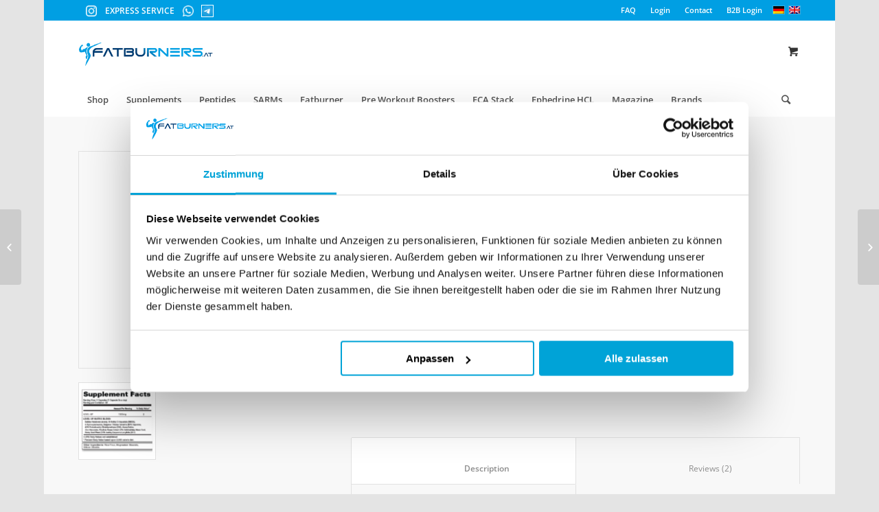

--- FILE ---
content_type: text/html; charset=UTF-8
request_url: https://www.fatburners.at/en/product/level-up-goldstar-nutrition-90-capsules/
body_size: 72935
content:
<!DOCTYPE html>
<html lang="en-US" class="html_boxed responsive av-preloader-disabled av-default-lightbox  html_header_top html_logo_left html_bottom_nav_header html_menu_left html_slim html_header_sticky html_header_shrinking html_header_topbar_active html_mobile_menu_tablet html_header_searchicon html_content_align_center html_header_unstick_top_disabled html_header_stretch_disabled html_minimal_header html_av-submenu-hidden html_av-submenu-display-click html_av-overlay-side html_av-overlay-side-classic html_av-submenu-noclone html_entry_id_50770 html_cart_at_menu av-no-preview html_text_menu_active ">
<head><script>(function(w,i,g){w[g]=w[g]||[];if(typeof w[g].push=='function')w[g].push(i)})
(window,'GTM-KBQGX88M','google_tags_first_party');</script><script>(function(w,d,s,l){w[l]=w[l]||[];(function(){w[l].push(arguments);})('set', 'developer_id.dY2E1Nz', true);
		var f=d.getElementsByTagName(s)[0],
		j=d.createElement(s);j.async=true;j.src='/9zqm/';
		f.parentNode.insertBefore(j,f);
		})(window,document,'script','dataLayer');</script><meta charset="UTF-8" /><script>if(navigator.userAgent.match(/MSIE|Internet Explorer/i)||navigator.userAgent.match(/Trident\/7\..*?rv:11/i)){var href=document.location.href;if(!href.match(/[?&]nowprocket/)){if(href.indexOf("?")==-1){if(href.indexOf("#")==-1){document.location.href=href+"?nowprocket=1"}else{document.location.href=href.replace("#","?nowprocket=1#")}}else{if(href.indexOf("#")==-1){document.location.href=href+"&nowprocket=1"}else{document.location.href=href.replace("#","&nowprocket=1#")}}}}</script><script>(()=>{class RocketLazyLoadScripts{constructor(){this.v="2.0.4",this.userEvents=["keydown","keyup","mousedown","mouseup","mousemove","mouseover","mouseout","touchmove","touchstart","touchend","touchcancel","wheel","click","dblclick","input"],this.attributeEvents=["onblur","onclick","oncontextmenu","ondblclick","onfocus","onmousedown","onmouseenter","onmouseleave","onmousemove","onmouseout","onmouseover","onmouseup","onmousewheel","onscroll","onsubmit"]}async t(){this.i(),this.o(),/iP(ad|hone)/.test(navigator.userAgent)&&this.h(),this.u(),this.l(this),this.m(),this.k(this),this.p(this),this._(),await Promise.all([this.R(),this.L()]),this.lastBreath=Date.now(),this.S(this),this.P(),this.D(),this.O(),this.M(),await this.C(this.delayedScripts.normal),await this.C(this.delayedScripts.defer),await this.C(this.delayedScripts.async),await this.T(),await this.F(),await this.j(),await this.A(),window.dispatchEvent(new Event("rocket-allScriptsLoaded")),this.everythingLoaded=!0,this.lastTouchEnd&&await new Promise(t=>setTimeout(t,500-Date.now()+this.lastTouchEnd)),this.I(),this.H(),this.U(),this.W()}i(){this.CSPIssue=sessionStorage.getItem("rocketCSPIssue"),document.addEventListener("securitypolicyviolation",t=>{this.CSPIssue||"script-src-elem"!==t.violatedDirective||"data"!==t.blockedURI||(this.CSPIssue=!0,sessionStorage.setItem("rocketCSPIssue",!0))},{isRocket:!0})}o(){window.addEventListener("pageshow",t=>{this.persisted=t.persisted,this.realWindowLoadedFired=!0},{isRocket:!0}),window.addEventListener("pagehide",()=>{this.onFirstUserAction=null},{isRocket:!0})}h(){let t;function e(e){t=e}window.addEventListener("touchstart",e,{isRocket:!0}),window.addEventListener("touchend",function i(o){o.changedTouches[0]&&t.changedTouches[0]&&Math.abs(o.changedTouches[0].pageX-t.changedTouches[0].pageX)<10&&Math.abs(o.changedTouches[0].pageY-t.changedTouches[0].pageY)<10&&o.timeStamp-t.timeStamp<200&&(window.removeEventListener("touchstart",e,{isRocket:!0}),window.removeEventListener("touchend",i,{isRocket:!0}),"INPUT"===o.target.tagName&&"text"===o.target.type||(o.target.dispatchEvent(new TouchEvent("touchend",{target:o.target,bubbles:!0})),o.target.dispatchEvent(new MouseEvent("mouseover",{target:o.target,bubbles:!0})),o.target.dispatchEvent(new PointerEvent("click",{target:o.target,bubbles:!0,cancelable:!0,detail:1,clientX:o.changedTouches[0].clientX,clientY:o.changedTouches[0].clientY})),event.preventDefault()))},{isRocket:!0})}q(t){this.userActionTriggered||("mousemove"!==t.type||this.firstMousemoveIgnored?"keyup"===t.type||"mouseover"===t.type||"mouseout"===t.type||(this.userActionTriggered=!0,this.onFirstUserAction&&this.onFirstUserAction()):this.firstMousemoveIgnored=!0),"click"===t.type&&t.preventDefault(),t.stopPropagation(),t.stopImmediatePropagation(),"touchstart"===this.lastEvent&&"touchend"===t.type&&(this.lastTouchEnd=Date.now()),"click"===t.type&&(this.lastTouchEnd=0),this.lastEvent=t.type,t.composedPath&&t.composedPath()[0].getRootNode()instanceof ShadowRoot&&(t.rocketTarget=t.composedPath()[0]),this.savedUserEvents.push(t)}u(){this.savedUserEvents=[],this.userEventHandler=this.q.bind(this),this.userEvents.forEach(t=>window.addEventListener(t,this.userEventHandler,{passive:!1,isRocket:!0})),document.addEventListener("visibilitychange",this.userEventHandler,{isRocket:!0})}U(){this.userEvents.forEach(t=>window.removeEventListener(t,this.userEventHandler,{passive:!1,isRocket:!0})),document.removeEventListener("visibilitychange",this.userEventHandler,{isRocket:!0}),this.savedUserEvents.forEach(t=>{(t.rocketTarget||t.target).dispatchEvent(new window[t.constructor.name](t.type,t))})}m(){const t="return false",e=Array.from(this.attributeEvents,t=>"data-rocket-"+t),i="["+this.attributeEvents.join("],[")+"]",o="[data-rocket-"+this.attributeEvents.join("],[data-rocket-")+"]",s=(e,i,o)=>{o&&o!==t&&(e.setAttribute("data-rocket-"+i,o),e["rocket"+i]=new Function("event",o),e.setAttribute(i,t))};new MutationObserver(t=>{for(const n of t)"attributes"===n.type&&(n.attributeName.startsWith("data-rocket-")||this.everythingLoaded?n.attributeName.startsWith("data-rocket-")&&this.everythingLoaded&&this.N(n.target,n.attributeName.substring(12)):s(n.target,n.attributeName,n.target.getAttribute(n.attributeName))),"childList"===n.type&&n.addedNodes.forEach(t=>{if(t.nodeType===Node.ELEMENT_NODE)if(this.everythingLoaded)for(const i of[t,...t.querySelectorAll(o)])for(const t of i.getAttributeNames())e.includes(t)&&this.N(i,t.substring(12));else for(const e of[t,...t.querySelectorAll(i)])for(const t of e.getAttributeNames())this.attributeEvents.includes(t)&&s(e,t,e.getAttribute(t))})}).observe(document,{subtree:!0,childList:!0,attributeFilter:[...this.attributeEvents,...e]})}I(){this.attributeEvents.forEach(t=>{document.querySelectorAll("[data-rocket-"+t+"]").forEach(e=>{this.N(e,t)})})}N(t,e){const i=t.getAttribute("data-rocket-"+e);i&&(t.setAttribute(e,i),t.removeAttribute("data-rocket-"+e))}k(t){Object.defineProperty(HTMLElement.prototype,"onclick",{get(){return this.rocketonclick||null},set(e){this.rocketonclick=e,this.setAttribute(t.everythingLoaded?"onclick":"data-rocket-onclick","this.rocketonclick(event)")}})}S(t){function e(e,i){let o=e[i];e[i]=null,Object.defineProperty(e,i,{get:()=>o,set(s){t.everythingLoaded?o=s:e["rocket"+i]=o=s}})}e(document,"onreadystatechange"),e(window,"onload"),e(window,"onpageshow");try{Object.defineProperty(document,"readyState",{get:()=>t.rocketReadyState,set(e){t.rocketReadyState=e},configurable:!0}),document.readyState="loading"}catch(t){console.log("WPRocket DJE readyState conflict, bypassing")}}l(t){this.originalAddEventListener=EventTarget.prototype.addEventListener,this.originalRemoveEventListener=EventTarget.prototype.removeEventListener,this.savedEventListeners=[],EventTarget.prototype.addEventListener=function(e,i,o){o&&o.isRocket||!t.B(e,this)&&!t.userEvents.includes(e)||t.B(e,this)&&!t.userActionTriggered||e.startsWith("rocket-")||t.everythingLoaded?t.originalAddEventListener.call(this,e,i,o):(t.savedEventListeners.push({target:this,remove:!1,type:e,func:i,options:o}),"mouseenter"!==e&&"mouseleave"!==e||t.originalAddEventListener.call(this,e,t.savedUserEvents.push,o))},EventTarget.prototype.removeEventListener=function(e,i,o){o&&o.isRocket||!t.B(e,this)&&!t.userEvents.includes(e)||t.B(e,this)&&!t.userActionTriggered||e.startsWith("rocket-")||t.everythingLoaded?t.originalRemoveEventListener.call(this,e,i,o):t.savedEventListeners.push({target:this,remove:!0,type:e,func:i,options:o})}}J(t,e){this.savedEventListeners=this.savedEventListeners.filter(i=>{let o=i.type,s=i.target||window;return e!==o||t!==s||(this.B(o,s)&&(i.type="rocket-"+o),this.$(i),!1)})}H(){EventTarget.prototype.addEventListener=this.originalAddEventListener,EventTarget.prototype.removeEventListener=this.originalRemoveEventListener,this.savedEventListeners.forEach(t=>this.$(t))}$(t){t.remove?this.originalRemoveEventListener.call(t.target,t.type,t.func,t.options):this.originalAddEventListener.call(t.target,t.type,t.func,t.options)}p(t){let e;function i(e){return t.everythingLoaded?e:e.split(" ").map(t=>"load"===t||t.startsWith("load.")?"rocket-jquery-load":t).join(" ")}function o(o){function s(e){const s=o.fn[e];o.fn[e]=o.fn.init.prototype[e]=function(){return this[0]===window&&t.userActionTriggered&&("string"==typeof arguments[0]||arguments[0]instanceof String?arguments[0]=i(arguments[0]):"object"==typeof arguments[0]&&Object.keys(arguments[0]).forEach(t=>{const e=arguments[0][t];delete arguments[0][t],arguments[0][i(t)]=e})),s.apply(this,arguments),this}}if(o&&o.fn&&!t.allJQueries.includes(o)){const e={DOMContentLoaded:[],"rocket-DOMContentLoaded":[]};for(const t in e)document.addEventListener(t,()=>{e[t].forEach(t=>t())},{isRocket:!0});o.fn.ready=o.fn.init.prototype.ready=function(i){function s(){parseInt(o.fn.jquery)>2?setTimeout(()=>i.bind(document)(o)):i.bind(document)(o)}return"function"==typeof i&&(t.realDomReadyFired?!t.userActionTriggered||t.fauxDomReadyFired?s():e["rocket-DOMContentLoaded"].push(s):e.DOMContentLoaded.push(s)),o([])},s("on"),s("one"),s("off"),t.allJQueries.push(o)}e=o}t.allJQueries=[],o(window.jQuery),Object.defineProperty(window,"jQuery",{get:()=>e,set(t){o(t)}})}P(){const t=new Map;document.write=document.writeln=function(e){const i=document.currentScript,o=document.createRange(),s=i.parentElement;let n=t.get(i);void 0===n&&(n=i.nextSibling,t.set(i,n));const c=document.createDocumentFragment();o.setStart(c,0),c.appendChild(o.createContextualFragment(e)),s.insertBefore(c,n)}}async R(){return new Promise(t=>{this.userActionTriggered?t():this.onFirstUserAction=t})}async L(){return new Promise(t=>{document.addEventListener("DOMContentLoaded",()=>{this.realDomReadyFired=!0,t()},{isRocket:!0})})}async j(){return this.realWindowLoadedFired?Promise.resolve():new Promise(t=>{window.addEventListener("load",t,{isRocket:!0})})}M(){this.pendingScripts=[];this.scriptsMutationObserver=new MutationObserver(t=>{for(const e of t)e.addedNodes.forEach(t=>{"SCRIPT"!==t.tagName||t.noModule||t.isWPRocket||this.pendingScripts.push({script:t,promise:new Promise(e=>{const i=()=>{const i=this.pendingScripts.findIndex(e=>e.script===t);i>=0&&this.pendingScripts.splice(i,1),e()};t.addEventListener("load",i,{isRocket:!0}),t.addEventListener("error",i,{isRocket:!0}),setTimeout(i,1e3)})})})}),this.scriptsMutationObserver.observe(document,{childList:!0,subtree:!0})}async F(){await this.X(),this.pendingScripts.length?(await this.pendingScripts[0].promise,await this.F()):this.scriptsMutationObserver.disconnect()}D(){this.delayedScripts={normal:[],async:[],defer:[]},document.querySelectorAll("script[type$=rocketlazyloadscript]").forEach(t=>{t.hasAttribute("data-rocket-src")?t.hasAttribute("async")&&!1!==t.async?this.delayedScripts.async.push(t):t.hasAttribute("defer")&&!1!==t.defer||"module"===t.getAttribute("data-rocket-type")?this.delayedScripts.defer.push(t):this.delayedScripts.normal.push(t):this.delayedScripts.normal.push(t)})}async _(){await this.L();let t=[];document.querySelectorAll("script[type$=rocketlazyloadscript][data-rocket-src]").forEach(e=>{let i=e.getAttribute("data-rocket-src");if(i&&!i.startsWith("data:")){i.startsWith("//")&&(i=location.protocol+i);try{const o=new URL(i).origin;o!==location.origin&&t.push({src:o,crossOrigin:e.crossOrigin||"module"===e.getAttribute("data-rocket-type")})}catch(t){}}}),t=[...new Map(t.map(t=>[JSON.stringify(t),t])).values()],this.Y(t,"preconnect")}async G(t){if(await this.K(),!0!==t.noModule||!("noModule"in HTMLScriptElement.prototype))return new Promise(e=>{let i;function o(){(i||t).setAttribute("data-rocket-status","executed"),e()}try{if(navigator.userAgent.includes("Firefox/")||""===navigator.vendor||this.CSPIssue)i=document.createElement("script"),[...t.attributes].forEach(t=>{let e=t.nodeName;"type"!==e&&("data-rocket-type"===e&&(e="type"),"data-rocket-src"===e&&(e="src"),i.setAttribute(e,t.nodeValue))}),t.text&&(i.text=t.text),t.nonce&&(i.nonce=t.nonce),i.hasAttribute("src")?(i.addEventListener("load",o,{isRocket:!0}),i.addEventListener("error",()=>{i.setAttribute("data-rocket-status","failed-network"),e()},{isRocket:!0}),setTimeout(()=>{i.isConnected||e()},1)):(i.text=t.text,o()),i.isWPRocket=!0,t.parentNode.replaceChild(i,t);else{const i=t.getAttribute("data-rocket-type"),s=t.getAttribute("data-rocket-src");i?(t.type=i,t.removeAttribute("data-rocket-type")):t.removeAttribute("type"),t.addEventListener("load",o,{isRocket:!0}),t.addEventListener("error",i=>{this.CSPIssue&&i.target.src.startsWith("data:")?(console.log("WPRocket: CSP fallback activated"),t.removeAttribute("src"),this.G(t).then(e)):(t.setAttribute("data-rocket-status","failed-network"),e())},{isRocket:!0}),s?(t.fetchPriority="high",t.removeAttribute("data-rocket-src"),t.src=s):t.src="data:text/javascript;base64,"+window.btoa(unescape(encodeURIComponent(t.text)))}}catch(i){t.setAttribute("data-rocket-status","failed-transform"),e()}});t.setAttribute("data-rocket-status","skipped")}async C(t){const e=t.shift();return e?(e.isConnected&&await this.G(e),this.C(t)):Promise.resolve()}O(){this.Y([...this.delayedScripts.normal,...this.delayedScripts.defer,...this.delayedScripts.async],"preload")}Y(t,e){this.trash=this.trash||[];let i=!0;var o=document.createDocumentFragment();t.forEach(t=>{const s=t.getAttribute&&t.getAttribute("data-rocket-src")||t.src;if(s&&!s.startsWith("data:")){const n=document.createElement("link");n.href=s,n.rel=e,"preconnect"!==e&&(n.as="script",n.fetchPriority=i?"high":"low"),t.getAttribute&&"module"===t.getAttribute("data-rocket-type")&&(n.crossOrigin=!0),t.crossOrigin&&(n.crossOrigin=t.crossOrigin),t.integrity&&(n.integrity=t.integrity),t.nonce&&(n.nonce=t.nonce),o.appendChild(n),this.trash.push(n),i=!1}}),document.head.appendChild(o)}W(){this.trash.forEach(t=>t.remove())}async T(){try{document.readyState="interactive"}catch(t){}this.fauxDomReadyFired=!0;try{await this.K(),this.J(document,"readystatechange"),document.dispatchEvent(new Event("rocket-readystatechange")),await this.K(),document.rocketonreadystatechange&&document.rocketonreadystatechange(),await this.K(),this.J(document,"DOMContentLoaded"),document.dispatchEvent(new Event("rocket-DOMContentLoaded")),await this.K(),this.J(window,"DOMContentLoaded"),window.dispatchEvent(new Event("rocket-DOMContentLoaded"))}catch(t){console.error(t)}}async A(){try{document.readyState="complete"}catch(t){}try{await this.K(),this.J(document,"readystatechange"),document.dispatchEvent(new Event("rocket-readystatechange")),await this.K(),document.rocketonreadystatechange&&document.rocketonreadystatechange(),await this.K(),this.J(window,"load"),window.dispatchEvent(new Event("rocket-load")),await this.K(),window.rocketonload&&window.rocketonload(),await this.K(),this.allJQueries.forEach(t=>t(window).trigger("rocket-jquery-load")),await this.K(),this.J(window,"pageshow");const t=new Event("rocket-pageshow");t.persisted=this.persisted,window.dispatchEvent(t),await this.K(),window.rocketonpageshow&&window.rocketonpageshow({persisted:this.persisted})}catch(t){console.error(t)}}async K(){Date.now()-this.lastBreath>45&&(await this.X(),this.lastBreath=Date.now())}async X(){return document.hidden?new Promise(t=>setTimeout(t)):new Promise(t=>requestAnimationFrame(t))}B(t,e){return e===document&&"readystatechange"===t||(e===document&&"DOMContentLoaded"===t||(e===window&&"DOMContentLoaded"===t||(e===window&&"load"===t||e===window&&"pageshow"===t)))}static run(){(new RocketLazyLoadScripts).t()}}RocketLazyLoadScripts.run()})();</script>
<META HTTP-EQUIV='PRAGMA' CONTENT='NO-CACHE'>
<META HTTP-EQUIV='CACHE-CONTROL' CONTENT='NO-CACHE'>


<script defer id="Cookiebot" src="https://consent.cookiebot.com/uc.js" data-cbid="83ac58f9-1529-486b-87d0-f28692e37d3e" data-blockingmode="auto" type="text/javascript"></script>






<meta name="viewport" content="width=device-width, initial-scale=1, maximum-scale=1">


<script data-cfasync="false" data-no-defer="1" data-no-minify="1" data-no-optimize="1">var ewww_webp_supported=!1;function check_webp_feature(A,e){var w;e=void 0!==e?e:function(){},ewww_webp_supported?e(ewww_webp_supported):((w=new Image).onload=function(){ewww_webp_supported=0<w.width&&0<w.height,e&&e(ewww_webp_supported)},w.onerror=function(){e&&e(!1)},w.src="data:image/webp;base64,"+{alpha:"UklGRkoAAABXRUJQVlA4WAoAAAAQAAAAAAAAAAAAQUxQSAwAAAARBxAR/Q9ERP8DAABWUDggGAAAABQBAJ0BKgEAAQAAAP4AAA3AAP7mtQAAAA=="}[A])}check_webp_feature("alpha");</script><script data-cfasync="false" data-no-defer="1" data-no-minify="1" data-no-optimize="1">var Arrive=function(c,w){"use strict";if(c.MutationObserver&&"undefined"!=typeof HTMLElement){var r,a=0,u=(r=HTMLElement.prototype.matches||HTMLElement.prototype.webkitMatchesSelector||HTMLElement.prototype.mozMatchesSelector||HTMLElement.prototype.msMatchesSelector,{matchesSelector:function(e,t){return e instanceof HTMLElement&&r.call(e,t)},addMethod:function(e,t,r){var a=e[t];e[t]=function(){return r.length==arguments.length?r.apply(this,arguments):"function"==typeof a?a.apply(this,arguments):void 0}},callCallbacks:function(e,t){t&&t.options.onceOnly&&1==t.firedElems.length&&(e=[e[0]]);for(var r,a=0;r=e[a];a++)r&&r.callback&&r.callback.call(r.elem,r.elem);t&&t.options.onceOnly&&1==t.firedElems.length&&t.me.unbindEventWithSelectorAndCallback.call(t.target,t.selector,t.callback)},checkChildNodesRecursively:function(e,t,r,a){for(var i,n=0;i=e[n];n++)r(i,t,a)&&a.push({callback:t.callback,elem:i}),0<i.childNodes.length&&u.checkChildNodesRecursively(i.childNodes,t,r,a)},mergeArrays:function(e,t){var r,a={};for(r in e)e.hasOwnProperty(r)&&(a[r]=e[r]);for(r in t)t.hasOwnProperty(r)&&(a[r]=t[r]);return a},toElementsArray:function(e){return e=void 0!==e&&("number"!=typeof e.length||e===c)?[e]:e}}),e=(l.prototype.addEvent=function(e,t,r,a){a={target:e,selector:t,options:r,callback:a,firedElems:[]};return this._beforeAdding&&this._beforeAdding(a),this._eventsBucket.push(a),a},l.prototype.removeEvent=function(e){for(var t,r=this._eventsBucket.length-1;t=this._eventsBucket[r];r--)e(t)&&(this._beforeRemoving&&this._beforeRemoving(t),(t=this._eventsBucket.splice(r,1))&&t.length&&(t[0].callback=null))},l.prototype.beforeAdding=function(e){this._beforeAdding=e},l.prototype.beforeRemoving=function(e){this._beforeRemoving=e},l),t=function(i,n){var o=new e,l=this,s={fireOnAttributesModification:!1};return o.beforeAdding(function(t){var e=t.target;e!==c.document&&e!==c||(e=document.getElementsByTagName("html")[0]);var r=new MutationObserver(function(e){n.call(this,e,t)}),a=i(t.options);r.observe(e,a),t.observer=r,t.me=l}),o.beforeRemoving(function(e){e.observer.disconnect()}),this.bindEvent=function(e,t,r){t=u.mergeArrays(s,t);for(var a=u.toElementsArray(this),i=0;i<a.length;i++)o.addEvent(a[i],e,t,r)},this.unbindEvent=function(){var r=u.toElementsArray(this);o.removeEvent(function(e){for(var t=0;t<r.length;t++)if(this===w||e.target===r[t])return!0;return!1})},this.unbindEventWithSelectorOrCallback=function(r){var a=u.toElementsArray(this),i=r,e="function"==typeof r?function(e){for(var t=0;t<a.length;t++)if((this===w||e.target===a[t])&&e.callback===i)return!0;return!1}:function(e){for(var t=0;t<a.length;t++)if((this===w||e.target===a[t])&&e.selector===r)return!0;return!1};o.removeEvent(e)},this.unbindEventWithSelectorAndCallback=function(r,a){var i=u.toElementsArray(this);o.removeEvent(function(e){for(var t=0;t<i.length;t++)if((this===w||e.target===i[t])&&e.selector===r&&e.callback===a)return!0;return!1})},this},i=new function(){var s={fireOnAttributesModification:!1,onceOnly:!1,existing:!1};function n(e,t,r){return!(!u.matchesSelector(e,t.selector)||(e._id===w&&(e._id=a++),-1!=t.firedElems.indexOf(e._id)))&&(t.firedElems.push(e._id),!0)}var c=(i=new t(function(e){var t={attributes:!1,childList:!0,subtree:!0};return e.fireOnAttributesModification&&(t.attributes=!0),t},function(e,i){e.forEach(function(e){var t=e.addedNodes,r=e.target,a=[];null!==t&&0<t.length?u.checkChildNodesRecursively(t,i,n,a):"attributes"===e.type&&n(r,i)&&a.push({callback:i.callback,elem:r}),u.callCallbacks(a,i)})})).bindEvent;return i.bindEvent=function(e,t,r){t=void 0===r?(r=t,s):u.mergeArrays(s,t);var a=u.toElementsArray(this);if(t.existing){for(var i=[],n=0;n<a.length;n++)for(var o=a[n].querySelectorAll(e),l=0;l<o.length;l++)i.push({callback:r,elem:o[l]});if(t.onceOnly&&i.length)return r.call(i[0].elem,i[0].elem);setTimeout(u.callCallbacks,1,i)}c.call(this,e,t,r)},i},o=new function(){var a={};function i(e,t){return u.matchesSelector(e,t.selector)}var n=(o=new t(function(){return{childList:!0,subtree:!0}},function(e,r){e.forEach(function(e){var t=e.removedNodes,e=[];null!==t&&0<t.length&&u.checkChildNodesRecursively(t,r,i,e),u.callCallbacks(e,r)})})).bindEvent;return o.bindEvent=function(e,t,r){t=void 0===r?(r=t,a):u.mergeArrays(a,t),n.call(this,e,t,r)},o};d(HTMLElement.prototype),d(NodeList.prototype),d(HTMLCollection.prototype),d(HTMLDocument.prototype),d(Window.prototype);var n={};return s(i,n,"unbindAllArrive"),s(o,n,"unbindAllLeave"),n}function l(){this._eventsBucket=[],this._beforeAdding=null,this._beforeRemoving=null}function s(e,t,r){u.addMethod(t,r,e.unbindEvent),u.addMethod(t,r,e.unbindEventWithSelectorOrCallback),u.addMethod(t,r,e.unbindEventWithSelectorAndCallback)}function d(e){e.arrive=i.bindEvent,s(i,e,"unbindArrive"),e.leave=o.bindEvent,s(o,e,"unbindLeave")}}(window,void 0),ewww_webp_supported=!1;function check_webp_feature(e,t){var r;ewww_webp_supported?t(ewww_webp_supported):((r=new Image).onload=function(){ewww_webp_supported=0<r.width&&0<r.height,t(ewww_webp_supported)},r.onerror=function(){t(!1)},r.src="data:image/webp;base64,"+{alpha:"UklGRkoAAABXRUJQVlA4WAoAAAAQAAAAAAAAAAAAQUxQSAwAAAARBxAR/Q9ERP8DAABWUDggGAAAABQBAJ0BKgEAAQAAAP4AAA3AAP7mtQAAAA==",animation:"UklGRlIAAABXRUJQVlA4WAoAAAASAAAAAAAAAAAAQU5JTQYAAAD/////AABBTk1GJgAAAAAAAAAAAAAAAAAAAGQAAABWUDhMDQAAAC8AAAAQBxAREYiI/gcA"}[e])}function ewwwLoadImages(e){if(e){for(var t=document.querySelectorAll(".batch-image img, .image-wrapper a, .ngg-pro-masonry-item a, .ngg-galleria-offscreen-seo-wrapper a"),r=0,a=t.length;r<a;r++)ewwwAttr(t[r],"data-src",t[r].getAttribute("data-webp")),ewwwAttr(t[r],"data-thumbnail",t[r].getAttribute("data-webp-thumbnail"));for(var i=document.querySelectorAll("div.woocommerce-product-gallery__image"),r=0,a=i.length;r<a;r++)ewwwAttr(i[r],"data-thumb",i[r].getAttribute("data-webp-thumb"))}for(var n=document.querySelectorAll("video"),r=0,a=n.length;r<a;r++)ewwwAttr(n[r],"poster",e?n[r].getAttribute("data-poster-webp"):n[r].getAttribute("data-poster-image"));for(var o,l=document.querySelectorAll("img.ewww_webp_lazy_load"),r=0,a=l.length;r<a;r++)e&&(ewwwAttr(l[r],"data-lazy-srcset",l[r].getAttribute("data-lazy-srcset-webp")),ewwwAttr(l[r],"data-srcset",l[r].getAttribute("data-srcset-webp")),ewwwAttr(l[r],"data-lazy-src",l[r].getAttribute("data-lazy-src-webp")),ewwwAttr(l[r],"data-src",l[r].getAttribute("data-src-webp")),ewwwAttr(l[r],"data-orig-file",l[r].getAttribute("data-webp-orig-file")),ewwwAttr(l[r],"data-medium-file",l[r].getAttribute("data-webp-medium-file")),ewwwAttr(l[r],"data-large-file",l[r].getAttribute("data-webp-large-file")),null!=(o=l[r].getAttribute("srcset"))&&!1!==o&&o.includes("R0lGOD")&&ewwwAttr(l[r],"src",l[r].getAttribute("data-lazy-src-webp"))),l[r].className=l[r].className.replace(/\bewww_webp_lazy_load\b/,"");for(var s=document.querySelectorAll(".ewww_webp"),r=0,a=s.length;r<a;r++)e?(ewwwAttr(s[r],"srcset",s[r].getAttribute("data-srcset-webp")),ewwwAttr(s[r],"src",s[r].getAttribute("data-src-webp")),ewwwAttr(s[r],"data-orig-file",s[r].getAttribute("data-webp-orig-file")),ewwwAttr(s[r],"data-medium-file",s[r].getAttribute("data-webp-medium-file")),ewwwAttr(s[r],"data-large-file",s[r].getAttribute("data-webp-large-file")),ewwwAttr(s[r],"data-large_image",s[r].getAttribute("data-webp-large_image")),ewwwAttr(s[r],"data-src",s[r].getAttribute("data-webp-src"))):(ewwwAttr(s[r],"srcset",s[r].getAttribute("data-srcset-img")),ewwwAttr(s[r],"src",s[r].getAttribute("data-src-img"))),s[r].className=s[r].className.replace(/\bewww_webp\b/,"ewww_webp_loaded");window.jQuery&&jQuery.fn.isotope&&jQuery.fn.imagesLoaded&&(jQuery(".fusion-posts-container-infinite").imagesLoaded(function(){jQuery(".fusion-posts-container-infinite").hasClass("isotope")&&jQuery(".fusion-posts-container-infinite").isotope()}),jQuery(".fusion-portfolio:not(.fusion-recent-works) .fusion-portfolio-wrapper").imagesLoaded(function(){jQuery(".fusion-portfolio:not(.fusion-recent-works) .fusion-portfolio-wrapper").isotope()}))}function ewwwWebPInit(e){ewwwLoadImages(e),ewwwNggLoadGalleries(e),document.arrive(".ewww_webp",function(){ewwwLoadImages(e)}),document.arrive(".ewww_webp_lazy_load",function(){ewwwLoadImages(e)}),document.arrive("videos",function(){ewwwLoadImages(e)}),"loading"==document.readyState?document.addEventListener("DOMContentLoaded",ewwwJSONParserInit):("undefined"!=typeof galleries&&ewwwNggParseGalleries(e),ewwwWooParseVariations(e))}function ewwwAttr(e,t,r){null!=r&&!1!==r&&e.setAttribute(t,r)}function ewwwJSONParserInit(){"undefined"!=typeof galleries&&check_webp_feature("alpha",ewwwNggParseGalleries),check_webp_feature("alpha",ewwwWooParseVariations)}function ewwwWooParseVariations(e){if(e)for(var t=document.querySelectorAll("form.variations_form"),r=0,a=t.length;r<a;r++){var i=t[r].getAttribute("data-product_variations"),n=!1;try{for(var o in i=JSON.parse(i))void 0!==i[o]&&void 0!==i[o].image&&(void 0!==i[o].image.src_webp&&(i[o].image.src=i[o].image.src_webp,n=!0),void 0!==i[o].image.srcset_webp&&(i[o].image.srcset=i[o].image.srcset_webp,n=!0),void 0!==i[o].image.full_src_webp&&(i[o].image.full_src=i[o].image.full_src_webp,n=!0),void 0!==i[o].image.gallery_thumbnail_src_webp&&(i[o].image.gallery_thumbnail_src=i[o].image.gallery_thumbnail_src_webp,n=!0),void 0!==i[o].image.thumb_src_webp&&(i[o].image.thumb_src=i[o].image.thumb_src_webp,n=!0));n&&ewwwAttr(t[r],"data-product_variations",JSON.stringify(i))}catch(e){}}}function ewwwNggParseGalleries(e){if(e)for(var t in galleries){var r=galleries[t];galleries[t].images_list=ewwwNggParseImageList(r.images_list)}}function ewwwNggLoadGalleries(e){e&&document.addEventListener("ngg.galleria.themeadded",function(e,t){window.ngg_galleria._create_backup=window.ngg_galleria.create,window.ngg_galleria.create=function(e,t){var r=$(e).data("id");return galleries["gallery_"+r].images_list=ewwwNggParseImageList(galleries["gallery_"+r].images_list),window.ngg_galleria._create_backup(e,t)}})}function ewwwNggParseImageList(e){for(var t in e){var r=e[t];if(void 0!==r["image-webp"]&&(e[t].image=r["image-webp"],delete e[t]["image-webp"]),void 0!==r["thumb-webp"]&&(e[t].thumb=r["thumb-webp"],delete e[t]["thumb-webp"]),void 0!==r.full_image_webp&&(e[t].full_image=r.full_image_webp,delete e[t].full_image_webp),void 0!==r.srcsets)for(var a in r.srcsets)nggSrcset=r.srcsets[a],void 0!==r.srcsets[a+"-webp"]&&(e[t].srcsets[a]=r.srcsets[a+"-webp"],delete e[t].srcsets[a+"-webp"]);if(void 0!==r.full_srcsets)for(var i in r.full_srcsets)nggFSrcset=r.full_srcsets[i],void 0!==r.full_srcsets[i+"-webp"]&&(e[t].full_srcsets[i]=r.full_srcsets[i+"-webp"],delete e[t].full_srcsets[i+"-webp"])}return e}check_webp_feature("alpha",ewwwWebPInit);</script><meta name='robots' content='index, follow, max-image-preview:large, max-snippet:-1, max-video-preview:-1' />
<link rel='preload' as='script' href='https://www.fatburners.at/wp-content/plugins/woocommerce/assets/js/frontend/single-product.min.js?ver=10.3.7' data-wpacu-preload-js='1'>
<link rel="preload" as="font" href="https://fonts.gstatic.com/s/opensans/v23/mem5YaGs126MiZpBA-UNirkOUuhpKKSTjw.woff2" data-wpacu-preload-google-font="1" crossorigin>
<link rel="preload" as="font" href="https://fonts.gstatic.com/s/opensans/v23/mem8YaGs126MiZpBA-UFVZ0bf8pkAg.woff2" data-wpacu-preload-google-font="1" crossorigin>

	
	<title>Level Up GoldStar Nutrition 90 Capsules - Fatburners</title>
<link data-rocket-prefetch href="https://www.googletagmanager.com" rel="dns-prefetch">
<link data-rocket-prefetch href="https://an.gr-wcon.com" rel="dns-prefetch">
<link data-rocket-prefetch href="https://consent.cookiebot.com" rel="dns-prefetch">
<link data-rocket-prefetch href="https://fonts.gstatic.com" rel="dns-prefetch">
<link data-rocket-prefetch href="https://fonts.googleapis.com" rel="dns-prefetch">
<link data-rocket-prefetch href="https://fatburners.at" rel="dns-prefetch">
<style id="wpr-usedcss">@font-face{font-family:'Open Sans';font-style:normal;font-weight:400;font-stretch:100%;font-display:swap;src:url(https://fonts.gstatic.com/s/opensans/v44/memvYaGs126MiZpBA-UvWbX2vVnXBbObj2OVTS-muw.woff2) format('woff2');unicode-range:U+0000-00FF,U+0131,U+0152-0153,U+02BB-02BC,U+02C6,U+02DA,U+02DC,U+0304,U+0308,U+0329,U+2000-206F,U+20AC,U+2122,U+2191,U+2193,U+2212,U+2215,U+FEFF,U+FFFD}@font-face{font-family:'Open Sans';font-style:normal;font-weight:600;font-stretch:100%;font-display:swap;src:url(https://fonts.gstatic.com/s/opensans/v44/memvYaGs126MiZpBA-UvWbX2vVnXBbObj2OVTS-muw.woff2) format('woff2');unicode-range:U+0000-00FF,U+0131,U+0152-0153,U+02BB-02BC,U+02C6,U+02DA,U+02DC,U+0304,U+0308,U+0329,U+2000-206F,U+20AC,U+2122,U+2191,U+2193,U+2212,U+2215,U+FEFF,U+FFFD}img:is([sizes=auto i],[sizes^="auto," i]){contain-intrinsic-size:3000px 1500px}div.woocommerce-error,div.woocommerce-message{margin:10px 0;padding:10px 10px 10px 32px;background-repeat:no-repeat;background-position:10px center}div.woocommerce-error a.button,div.woocommerce-message a.button{margin-top:0;float:right}#breadcrumb{overflow:hidden;zoom:1;margin:0 0 1em;padding:0;font-size:.92em}div.product{position:relative;margin-bottom:0}div.product .product_title{clear:none}div.product p.price{color:#7e9a47;font-size:1.3em}div.product p.stock{font-size:.92em;padding:2px 0 0}div.product div.images{float:left;width:47%}div.product div.images img{padding:6px;display:block;width:100%;height:auto}div.product div.images div.thumbnails{padding-top:10px;zoom:1}div.product div.images div.thumbnails a{float:left;width:30.75%;margin-right:3.8%}div.product div.images div.thumbnails a img{width:100%;height:auto}div.product div.images div.thumbnails a.last{margin-right:0}div.product div.images div.thumbnails a.first{clear:both}div.product div.summary{float:right;width:48%}div.product div.social{text-align:right;margin:0 0 1em}div.product div.social span{margin:0 0 0 2px}div.product div.social span span{margin:0}div.product div.social iframe{float:left;margin-top:3px}div.product .woocommerce-tabs{clear:both;padding:1em 0 0;margin:0 0 1em}div.product .woocommerce-tabs ul.tabs{border-top-left-radius:2px;border-top-right-radius:2px;overflow:hidden;zoom:1;margin:0;padding:4px 4px 0;list-style:none}div.product .woocommerce-tabs ul.tabs li{float:left;margin:0;font-size:.92em;margin-right:-1px}div.product .woocommerce-tabs ul.tabs{position:relative;top:1px;z-index:10}#top div div.product .woocommerce-tabs ul.tabs li.active a{border-style:solid;border-width:1px;border-bottom:none;padding:9px 20px 10px;position:relative}div.product .woocommerce-tabs ul.tabs li.active{position:relative}div.product .woocommerce-tabs .panel{padding:15px 15px 0;border-bottom-left-radius:3px;border-bottom-right-radius:3px}.js_active .woocommerce-tabs .panel{display:none}.stock{color:#7e9a47}p.cart{float:right}form.cart{margin-bottom:24px;overflow:hidden;zoom:1}form.cart div.quantity{float:left;margin:0 4px 0 0}form.cart table{font-size:12px}form.cart table div.quantity{float:none;margin:0;width:72px}form.cart table small.stock{display:block;float:none}form.cart .button{vertical-align:middle;float:left;margin:2px 0}.products ul,ul.products{margin:0 0 14px;padding:0;list-style:none}.related{overflow:hidden;zoom:1}.related ul,.related ul.products{float:none}.related ul li,.related ul.products li{width:48%}.related ul li img,.related ul.products li img{width:100%;height:auto}ul.products{clear:both;margin-left:0;padding-left:0}ul.products li{float:left;margin:0 3.8% 20px 0;padding:0;position:relative;width:22.05%;margin-left:0}div .product a,div .products li a{text-decoration:none}ul.products li a img{width:100%;height:auto;display:block;margin:0 0 8px}ul.products li strong{display:block}ul.products li .price{color:#7e9a47;display:block;font-weight:400}ul.products li .price .from{font-size:10px;line-height:10px;margin:-2px 0 0;display:block}ul.products li.first{clear:both}ul.products li.last{margin-right:0}.woocommerce-ordering{margin-bottom:24px}#review_form #submit.loading,a.button.loading,button.button.loading,input.button.loading{opacity:.5}#review_form #submit.loading:before,a.button.loading:before,button.button.loading:before,input.button.loading:before{content:"";position:absolute;height:16px;width:16px;top:.35em;right:-26px;text-indent:0}#review_form #submit.added:before,a.button.added:before,button.button.added:before,input.button.added:before{content:"";position:absolute;height:16px;width:16px;top:.35em;right:-26px;text-indent:0}#review_form #submit:hover,a.button:hover,button.button:hover,input.button:hover{text-decoration:none}.cart .button,.cart input.button{float:none;border-bottom-style:solid;border-bottom-width:1px}.woocommerce-page .button{min-width:110px;padding:15px;line-height:1em;margin:4px 2px 0 0;float:left;font-size:12px;width:auto;vertical-align:middle;text-align:center;text-decoration:none;border:none;cursor:pointer;font-family:inherit;border-radius:2px}#reviews h2 small{float:right;font-size:15px;line-height:21px;margin:10px 0 0}#reviews h2 small a{text-decoration:none}#reviews h3{margin:0}#reviews #respond{margin:0;border:0;padding:0}#reviews #comments h2{clear:none}#reviews #comments ol.commentlist{overflow:hidden;zoom:1;margin:0;width:100%;background:0 0}#reviews #comments ol.commentlist li{padding:00;margin:0 0 20px;border:0;position:relative;background:0;border:0}#reviews #comments ol.commentlist li .meta{font-size:.75em}#reviews #comments ol.commentlist li .comment-text{margin:0 0 0 50px;border-radius:5px;padding:11px 11px 0}#reviews #comments ol.commentlist li .comment-text p{margin:0 0 11px}#reviews #comments ol.commentlist li .comment-text p.meta{font-size:.86em}.star-rating{float:right;width:80px;height:16px;background:var(--wpr-bg-65ab88eb-3b14-4487-aa51-d7196c7a9642) left 0 repeat-x}.star-rating span{background:var(--wpr-bg-0d543886-d6d3-4872-8ef3-c96caf85473b) left -32px repeat-x;height:0;padding-top:16px;overflow:hidden;float:left}#reviews .star-rating{margin:10px 0 0}#review_form #respond{overflow:hidden;zoom:1;margin:0;padding:10px 20px 20px}#review_form #respond p{margin:0 0 10px}p.stars{overflow:hidden;zoom:1}p.stars span{width:80px;height:16px;position:relative;float:left;background:var(--wpr-bg-7ee4b448-6e72-4698-a015-0503318d1166) left 0 repeat-x}p.stars span a{float:left;position:absolute;left:0;top:0;width:16px;height:0;padding-top:16px;overflow:hidden}p.stars span a:focus,p.stars span a:hover{background:var(--wpr-bg-daf36b3b-6dac-43cb-ab8d-e18e001c8324) left -16px repeat-x}p.stars span a.active{background:var(--wpr-bg-892c223d-8edc-4c9d-9737-5cf194eb8efb) left -32px repeat-x}p.stars span a.star-1{width:16px;z-index:10}p.stars span a.star-2{width:32px;z-index:9}p.stars span a.star-3{width:48px;z-index:8}p.stars span a.star-4{width:64px;z-index:7}p.stars span a.star-5{width:80px;z-index:6}table.cart img{width:32px;height:auto}ul.cart_list{list-style:none;padding:0;margin:0}ul.cart_list li{padding:4px 0;margin:0;overflow:hidden;zoom:1}ul.cart_list li a{display:block;font-weight:700}ul.cart_list li img{float:left;margin-right:4px;width:32px;height:auto}a.remove{display:block;height:16px;width:16px;text-indent:-9999px;background:var(--wpr-bg-98b32993-02f1-4153-87ff-48412b70ba2c) #ccc}.quantity input{margin-left:0;margin-right:0}.quantity input.qty{width:20px;display:inline;padding:1px 5px 2px;line-height:1em;vertical-align:middle;margin:0}.quantity input.minus,.quantity input.plus{padding:4px;vertical-align:middle;line-height:1em;border:none;width:20px;cursor:pointer;margin:0;display:inline;border:0}.quantity input.minus{border-top-left-radius:5px;border-bottom-left-radius:5px}.quantity input.plus{border-top-right-radius:5px;border-bottom-right-radius:5px;float:none}.cart input{width:100px;margin:0;vertical-align:middle;line-height:1em}#top.woocommerce-page select{width:95%;min-width:0;margin:0}.avia-webkit #top.woocommerce-page select{padding-right:30px}#top .form-row{zoom:1;padding:3px 0;margin:0 0 10px}#top .form-row label{display:block}#top .form-row label.hidden{visibility:hidden}#top .form-row select{width:100%;cursor:pointer;margin:0;min-width:100px}#top .form-row .required{font-weight:700}#top .form-row label.checkbox{display:inline}#content .form-row input.input-text,#content .form-row textarea,form .form-row input.input-text,form .form-row textarea{-webkit-box-sizing:border-box;-moz-box-sizing:border-box;box-sizing:border-box;box-shadow:inset 0 1px 4px 0 rgba(0,0,0,.1);width:100%;padding:6px;margin:0;outline:0;background:#fff;font-size:14px;line-height:1em}#content .form-row textarea,form .form-row textarea{height:3.5em;line-height:1.5em;display:block;box-shadow:none}#top form.login{padding:20px;margin:20px 0;text-align:left;border-radius:5px;border-style:solid;border-width:1px}#top #payment{border-radius:5px;border-style:solid;border-width:1px}#top #payment div.form-row{padding:1em}#top #payment label{display:inline}#payment{margin-top:40px}#top button:disabled{opacity:.4;cursor:not-allowed}.cart_dropdown{position:absolute;right:-60px;height:46px;width:46px;line-height:46px;text-decoration:none;text-align:center;top:50%;margin:-23px 0 0;border-radius:2px;border-style:solid;border-width:1px;font-weight:400;z-index:101;-webkit-transition:.8s ease-in-out;transition:all ease-in-out .8s}.html_bottom_nav_header .cart_dropdown{margin:-40px 0 0}.html_boxed .cart_dropdown{position:fixed;top:24px;margin:0;z-index:300}.html_visible_cart .cart_dropdown{right:-2px}.html_visible_cart .av-burger-menu-main{padding-right:25px}.cart_dropdown_first{line-height:38px;padding:0}.cart_dropdown_first .cart_dropdown_link{display:block;padding:0;text-decoration:none;line-height:44px;font-size:15px;position:absolute;z-index:2;width:100%;height:100%}.cart_dropdown .dropdown_widget{clear:both;position:absolute;right:7px;top:0;width:280px;line-height:18px;display:none;padding-top:54px}.cart_dropdown .dropdown_widget .widget_shopping_cart_content{padding:0;box-shadow:0 10px 15px rgba(0,0,0,.1);overflow:hidden;border-style:solid;border-width:1px;text-align:left;border-radius:2px}.cart_dropdown .dropdown_widget .avia-arrow{top:49px;left:auto;margin-left:0;border-bottom:none;border-right:none;right:10px}.cart_dropdown_first:hover .dropdown_widget{display:block}.dropdown_widget .cart_list{border:none}div .dropdown_widget .cart_list li{padding:10px 12px;border-bottom-width:1px;border-bottom-style:dotted;border-top:none;font-size:11px;position:relative}.dropdown_widget .cart_list li.empty{border-bottom:none;text-align:center;font-weight:700}.dropdown_widget ul.cart_list li a{display:block;font-weight:700;float:none;text-decoration:none}.dropdown_widget ul.cart_list li a img{float:right;display:block;background:#fff;border:1px solid #e1e1e1;padding:2px;margin:0 0 0 10px;width:55px;height:auto}.dropdown_widget .quantity{overflow:hidden}#top .dropdown_widget .total{font-size:13px;border:none}.cart_dropdown .dropdown_widget .widget_shopping_cart_content p{font-size:11px;padding:10px;margin:0;overflow:hidden}.html_cart_at_menu.html_header_top #top .main_menu{right:0}#menu-item-shop.cart_dropdown{right:0;top:0;margin:0;height:auto;border-top:none;border-radius:0;width:auto;position:relative;float:left}.av_menu_icon_beside+#menu-item-shop.cart_dropdown{right:26px}.html_cart_at_menu.html_header_searchicon .menu-item-search-dropdown{padding-right:15px}.html_header_top #menu-item-shop.cart_dropdown{border-bottom:none}#menu-item-shop .cart_dropdown_link{background:0 0;margin:0;left:0;color:inherit;position:relative;width:auto;-webkit-transition:color .15s ease-out;transition:color .15s ease-out;padding:0 38px;float:left;line-height:88px}#menu-item-shop .dropdown_widget{right:-1px;top:100%;padding:0;margin-top:-1px}.av_minimal_header #menu-item-shop .dropdown_widget{margin-top:0}#menu-item-shop .dropdown_widget .avia-arrow{top:-5px;right:40px}#top .av_header_transparency #menu-item-shop.cart_dropdown{border-color:transparent}#header_main #menu-item-shop .added_to_cart_notification{top:100%;right:-1px}#header_main #menu-item-shop .added_to_cart_notification .avia-arrow{right:39px}.html_header_sidebar #menu-item-shop.cart_dropdown{width:100%;margin:0;right:0;border-right:none;height:46px;position:absolute;opacity:1}.html_header_sidebar #menu-item-shop.cart_dropdown .cart_dropdown_link{width:100%;line-height:46px}.html_cart_at_menu.html_header_sidebar #header_main .avia-menu{margin-top:46px}.html_cart_at_menu.html_header_sidebar #top #menu-item-shop .dropdown_widget.dropdown_widget_cart{width:100%}.html_cart_at_menu.html_header_sidebar #menu-item-shop .dropdown_widget .avia-arrow{right:48%}.html_cart_at_menu.html_header_sidebar #header_main #menu-item-shop .added_to_cart_notification{width:100%}.html_cart_at_menu.html_header_sidebar #header_main #menu-item-shop .added_to_cart_notification .avia-arrow{right:48%}.html_cart_at_menu.html_bottom_nav_header #menu-item-shop{float:right;right:-34px;border:none}.html_cart_at_menu.html_bottom_nav_header #header_main .social_bookmarks{right:60px}.thumbnail_container{-webkit-transition:.3s linear;-moz-transition:.3s linear;transition:all linear .3s}#top .screen-reader-text{display:none}#top .form-row label.hidden{visibility:hidden;display:block;position:relative}.products .product h2,.products .product h3,.products .product h4,h2.woocommerce-loop-product__title{padding-top:5px;font-size:1em;line-height:1.3em;font-weight:400;margin:0}#top .price,#top .price span{display:inline;text-decoration:none;font-size:15px;line-height:24px;font-weight:600}#top .price,div .stock{color:#7e9a47}#top .price .from{font-weight:400;padding-right:2px}.single-product-main-image .thumbnails{margin-top:10px;width:104%}#top .single-product-main-image .thumbnails a{float:left;width:31.3%;margin:0 4px 4px 0;clear:none;position:relative;padding:4px}.single-product-main-image .images>a{border-radius:2px}.single-product-main-image img{display:block}.template-shop .single-product-main-image .images a{border-style:solid;border-width:1px}.cart-loading{border-radius:100px;position:absolute;height:60px;width:60px;left:50%;top:48%;margin:-30px 0 0 -30px;background:var(--wpr-bg-f79ce301-8106-4bc8-8b4d-0b165822061f) center center no-repeat #fff;display:none;opacity:.9;-webkit-backface-visibility:hidden;-webkit-transition:.3s;-moz-transition:.3s ease-in-out;transition:all .3s ease-in-out;-webkit-transform:scale(.3);-ms-transform:scale(.3);transform:scale(.3)}.adding-to-cart-loading:hover .cart-loading{display:block;opacity:.9;-webkit-transform:scale(1);-ms-transform:scale(1);transform:scale(1)}#top .added-to-cart-check .cart-loading{-webkit-transform:scale(0);-ms-transform:scale(0);transform:scale(0);background:var(--wpr-bg-c7f683d6-71ea-40b2-9ad3-0605fc38e71a) center center no-repeat #fff}#top .added-to-cart-check:hover .cart-loading{display:block;opacity:.9;-webkit-transition-delay:0.3s;transition-delay:0.3s;-webkit-transform:scale(1);-ms-transform:scale(1);transform:scale(1)}.avia_transform .added-to-cart-check .cart-loading{display:block;opacity:0;-webkit-transition-delay:0.3s;transition-delay:0.3s}.thumbnail_container .rating_container .star-rating{float:none;margin:0 auto}#top .woocommerce-ordering{position:absolute;right:0;margin:0;z-index:20;top:50%;margin-top:-23px;width:25%;min-width:200px}.products .product.first{clear:both}#top #main .products .product.last,#top .products .product.last{margin-right:0}div .products .product{float:left;margin:0 1% 1% 0;padding:0;position:relative;width:24.25%;margin-left:0}div .products .product a,div .products .product a img{display:block;overflow:hidden;border-radius:1px}div .products .product a:hover{text-decoration:none}.shop_columns_3 .products .product{margin:0 1% 1% 0;width:32.6%}#top .inner_product_header{padding:10px 15px 15px;clear:both;position:relative;border-top-style:solid;border-top-width:1px;min-height:91px}.inner_product_header .avia-arrow{border-bottom:none;border-right:none;z-index:1000;top:-5px;margin-left:-6px}.thumbnail_container .rating_container{padding:5px;width:100px;position:absolute;bottom:20px;background:rgba(0,0,0,.2);border-radius:3px;left:50%;margin-left:-50px;opacity:0;-webkit-transition:.3s;-moz-transition:.3s ease-in-out;transition:all .3s ease-in-out}.inner_product:hover .rating_container{opacity:1}.thumbnail_container{display:block;position:relative;overflow:hidden}#top .thumbnail_container img{margin:0;display:block;width:100%;height:auto;border-bottom-right-radius:0;border-bottom-left-radius:0}.avia_cart_buttons{width:100%;z-index:9;padding:0;position:relative;-webkit-perspective:1000px;-webkit-backface-visibility:hidden}#top .avia_cart_buttons .button{min-width:50px;float:left;width:49%;text-align:center;border-radius:0;padding:11px 2px;font-size:11px;font-weight:600;line-height:15px;margin:0}#top .avia_cart_buttons .button:last-child{float:right}.avia_cart_buttons{opacity:.2;border-top-width:1px;border-top-style:solid;padding:10px;overflow:hidden;-webkit-transition:.3s;-moz-transition:.3s ease-in-out;transition:all .3s ease-in-out}.inner_product:hover .avia_cart_buttons{opacity:1}.inner_product{border-style:solid;border-width:1px;border-radius:2px;overflow:hidden}.alternate_color .inner_product{border-radius:3px}#top .avia_cart_buttons .button{background:0 0;padding:3px}#top .avia_cart_buttons .button>span{font-size:14px;position:relative;top:1px;font-weight:400}.button-mini-delimiter{position:absolute;border-left-style:solid;border-left-width:1px;left:50%;height:14px;top:50%;margin-left:-4px;margin-top:-6px}.single-product .template-shop{padding-top:50px}.template-shop .images a{display:block;position:relative;padding:5px}#top .template-shop .images a img{display:block;position:relative;border:0;padding:0}.template-shop div.product div.images{width:100%;float:none;margin:0}.template-shop div.product div.summary{width:100%;float:none;padding-bottom:10px}.summary .cart{float:none;clear:both;position:relative;z-index:2}#top .product div.images img{display:block;width:100%;height:auto}#top .variations_form,#top div.product .woocommerce-tabs .panel{border-style:solid;border-width:1px}#top div.product .woocommerce-tabs{clear:both;padding:50px 0 0;margin:0 0 30px}#top .woocommerce-tabs h2{font-size:16px}#top .woocommerce-tabs .tabs li a{cursor:pointer;margin:0 -1px 0 0;display:block;float:left;z-index:2;position:relative;padding:12px 16px;top:0;font-size:.9em;-webkit-touch-callout:none;-webkit-user-select:none;-khtml-user-select:none;-moz-user-select:none;-ms-user-select:none;user-select:none;border-style:solid;border-width:1px}#top .woocommerce-tabs .tabs li.active{z-index:4;position:relative;font-weight:700}#top .woocommerce-tabs .tabs li:first-child a{border-top-left-radius:2px}#top .woocommerce-tabs .tabs li:last-child a{border-top-right-radius:2px}#top div div.product .woocommerce-tabs ul.tabs li a{white-space:pre;border-style:solid;border-width:1px;border-bottom:none;padding:9px 20px 10px;position:relative}#top div.product .woocommerce-tabs ul.tabs{border-bottom:none;overflow:visible;width:100%;float:left;zoom:1;margin:0;padding:0;list-style:none}#top div.product .woocommerce-tabs ul.tabs a{float:left;padding:10px 20px;background:0 0;text-decoration:none}#top div div.product .woocommerce-tabs .panel{padding:15px;border-bottom-left-radius:3px;border-bottom-right-radius:3px;overflow:hidden}.related.products{zoom:1;clear:both;overflow:visible}#top .related.products .content{width:100%;float:none;clear:both;padding:0;margin:0}#top .product_column_4 .products .product{margin:0 1% 1% 0;width:24.25%}#top .related.products h2{font-size:18px}#top.single-product h2.woocommerce-loop-product__title{font-size:1em;text-transform:none}.single .product_column{margin:30px 0;clear:both;float:left;width:100%}.shipping_address{clear:both}form.cart{margin-bottom:44px;overflow:hidden;zoom:1}div form.cart table{font-size:12px;width:100%;text-align:center;margin:10px 0}#top div form.cart table .price{display:table-cell}table div.quantity{float:none;margin:0 auto;width:130px}div form.cart div.quantity{float:left;margin:0 3% 5px 0;min-width:130px}#top .variations_form{margin-bottom:0;border-radius:2px;padding:0 15px;position:relative;overflow:visible}#top .variations_form>table{margin:20px 0}div a.remove{display:block;height:18px;width:18px;text-indent:-9999px;background:var(--wpr-bg-c53a1bf8-b6c5-42cf-b6ba-d428d497ef6a) #ccc;border-radius:100px;border-style:solid;border-width:1px}.summary .cart{margin-bottom:0}#top div #content .form-row textarea,#top div form .form-row textarea{height:14em;line-height:1.5em;display:block;box-shadow:none}#top div #content .form-row input.input-text,#top div #content .form-row textarea,#top div form .form-row input.input-text,#top div form .form-row textarea{-webkit-box-sizing:border-box;-moz-box-sizing:border-box;box-sizing:border-box;box-shadow:none;width:100%;padding:8px 6px;margin:0;outline:0;font-size:12px;font-family:"Helvetica Neue",Helvetica,Arial,sans-serif;line-height:18px}#payment ul li{list-style-type:none}#payment img{display:inline-block}#top div .quantity input.minus,#top div .quantity input.plus{padding:0;vertical-align:middle;line-height:41px;border:none;width:43px;height:43px;cursor:pointer;margin:0;display:inline;border:0;border-radius:0;-webkit-appearance:none;background-color:#f8f8f8;border:1px solid #e1e1e1;color:#666;background-image:var(--wpr-bg-aefd0b5b-4bfd-4fd6-8128-e39602ca5924);background-repeat:repeat-x;outline:0}#top div .quantity input.plus{border-left:none}#top div .quantity input.minus{border-right:none}#top div .quantity input.qty{height:43px;width:43px;display:inline;padding:0 5px;line-height:41px;vertical-align:middle;margin:0;text-align:center}.sort-param{float:left;position:relative;z-index:100;margin:0 13px 13px 0;padding:0;font-size:11px;-webkit-perspective:1000px;-webkit-backface-visibility:hidden}.sort-param:hover{z-index:101}.sort-param li{position:relative;margin:0;display:block;z-index:100}.sort-param>li>a,.sort-param>li>span{border-width:1px;border-style:solid;display:block;line-height:31px;background-image:var(--wpr-bg-09302dd0-4e41-41aa-b8d2-f9d3b7b0051e);background-repeat:repeat-x;background-position:top left}.sort-param>li:hover>a{box-shadow:inset 1px 1px 2px rgba(0,0,0,.1)}.sort-param>li>span{padding:0 40px 0 10px;cursor:default;background:var(--wpr-bg-989e2b1a-7bc0-4cc2-857d-efe045000e11) right center no-repeat}.sort-param>li>a{width:33px;overflow:hidden;height:33px;text-indent:200%;background:var(--wpr-bg-aeceac32-fda4-45d3-a40a-d9a195705146) center -1px no-repeat}.sort-param ul{margin:0;padding:10px 15px;border-width:1px;border-style:solid;position:absolute;left:0;top:35px;display:none;min-width:167px}.sort-param ul li{margin-left:10px}.sort-param>li:hover ul{display:block;box-shadow:0 6px 14px 0 rgba(0,0,0,.1)}.sort-param ul a{text-decoration:none;display:block;padding-left:6px}.clear{clear:both}dt{float:left}dt{clear:both}dl{padding-bottom:10px;overflow:hidden}#top div.woocommerce-error,#top div.woocommerce-message{margin:0 0 50px;padding:32px 45% 32px 36px;background-repeat:no-repeat;background-position:10px center;overflow:hidden;position:relative;border-radius:2px}#top div.woocommerce-error a.button,#top div.woocommerce-message a.button{margin-top:0;float:right;color:#fff;position:absolute;right:22px;top:50%;margin-top:-19px;text-align:center;background:rgba(0,0,0,.2);border-radius:2px}#top div.woocommerce-error a.button:hover,#top div.woocommerce-message a.button:hover{background:rgba(0,0,0,.5)}#top div.woocommerce-error{border-color:#941210;background-color:#f0dcdb;color:#941210}#top div.woocommerce-message{border-color:#8baf5b;background-color:#e0f1b5;color:#4f5f39}#top div.woocommerce-error a{color:#941210}#top div.woocommerce-message a{color:#4f5f39}#top div div.woocommerce-message a.button{text-decoration:none;width:20%;min-width:90px}.quantity input{border-width:1px;border-style:1px}div #reviews #comments ol.commentlist li .comment-text .star-rating,div .star-rating{float:right;width:80px;height:16px;background:var(--wpr-bg-65ab88eb-3b14-4487-aa51-d7196c7a9642) left 0 repeat-x}#top div .star-rating span,div #reviews #comments ol.commentlist li .comment-text .star-rating span{background:var(--wpr-bg-0d543886-d6d3-4872-8ef3-c96caf85473b) left -32px repeat-x;height:0;padding-top:16px;overflow:hidden;float:left}#top div p.stars span{width:80px;height:16px;position:relative;float:left;background:var(--wpr-bg-7ee4b448-6e72-4698-a015-0503318d1166) left 0 repeat-x}#top div p.stars span a:focus,#top div p.stars span a:hover{background:var(--wpr-bg-4872b7ac-c9a4-42ba-9762-73f728001d8c) left -16px repeat-x}div .woocommerce-tabs .star-rating{background:var(--wpr-bg-6e9a61b7-a10d-4b89-88e9-488b506d9b6b) left 0 repeat-x}#top #commentform p,#top #review_form p.stars{padding:0;margin:0 0 10px}#top #commentform p{padding:2px}#top .woocommerce-tabs div .star-rating span{background:var(--wpr-bg-2a412d8c-8b31-4893-b908-9f4ed54a1098) left -32px repeat-x}#top #reviews h2{font:10px/17px HelveticaNeue,"Helvetica Neue",Helvetica,Arial,sans-serif;font-weight:700;text-transform:uppercase;letter-spacing:1.5px}#top #reviews h2 span{display:inline}#top .woocommerce-tabs .commentlist{padding-top:20px}div #reviews .star-rating{margin:0 13px 0 0}.woocommerce-tabs .comment_container{float:left;width:100%}div #reviews #comments ol.commentlist li .comment-text{margin:0 0 0 50px;border-radius:0;padding:11px 11px 0}.rtl div #reviews #comments ol.commentlist li .comment-text{margin:0 50px}div #reviews #comments ol.commentlist li .comment-text{border-style:solid;border-width:1px}div #review_form #respond{overflow:hidden;zoom:1;border:none;margin:0;padding:0}#top #reviews .commentlist span{display:inline}div #reviews #comments ol.commentlist li{padding:0;margin:0 0 4px;border:0;position:relative;background:0;border:0;display:inline-block;width:100%}#top div .dropdown_widget_cart{display:none;-webkit-perspective:1000px;-webkit-backface-visibility:hidden}ul.woocommerce-error{border:none;list-style:none;margin:0 0 23px;padding:32px 45% 32px 36px;background-repeat:no-repeat;background-color:#f0dcdb;color:#941210}#top .template-shop .clear{clear:none;width:0}.entry-content-wrapper ul.products li{list-style-type:none}#top #main .single-product-main-image .inner_sidebar,#top #main .single-product-main-image .sidebar{border:none;margin:0;padding:20px 0 0;width:100%;min-height:0}.quantity input[type=number]::-webkit-inner-spin-button,.quantity input[type=number]::-webkit-outer-spin-button{-webkit-appearance:none;margin:0}ul.products .avia_cart_buttons .added_to_cart{display:none!important}#top.woocommerce-page .woocommerce-ordering select{width:25%}@media only screen and (max-width:767px){#top.woocommerce-page .woocommerce-ordering select{width:auto}}.added_to_cart_notification{position:fixed;top:20px;z-index:100000;width:280px;right:20px;padding:20px;border-style:solid;border-width:1px;border-radius:2px;box-shadow:0 10px 15px rgba(0,0,0,.1);text-align:left;line-height:1.65em}#header_main .added_to_cart_notification{position:absolute;top:54px;right:6px;font-size:13px}#header_main .added_to_cart_notification .avia-arrow{display:block;background-color:inherit}.added_to_cart_notification .avia-arrow{border-bottom:none;border-right:none;left:auto;right:10px;display:none}.added-product-text{float:left;width:75%}.avia_cart_buttons br{display:none}ul.products li.post{clear:none}ul.products li.post.first{clear:both}.entry-summary .woocommerce-product-rating{top:-13px;position:relative}.entry-summary .woocommerce-product-rating .star-rating{float:left;margin-right:8px}.entry-summary .woocommerce-product-rating .woocommerce-review-link{position:relative;top:-3px;font-size:11px}#top .entry-content .woocommerce .single-product{overflow:hidden}#top .entry-content .woocommerce .single-product .single-product-summary{float:none;overflow:hidden;margin-left:10px;width:auto}#top .entry-content .woocommerce .single-product .single-product-main-image{overflow:visible}#top .entry-content .woocommerce .single-product div.images{width:100%}#top .entry-content .woocommerce .single-product div.images img{padding:0}#top .entry-content .woocommerce .single-product div.product .woocommerce-tabs{margin:0}#top label.checkbox{display:inline}.html_header_sidebar .cart_dropdown{top:-46px;border-radius:0;z-index:210;opacity:0;margin:0}.html_boxed.html_header_sidebar .cart_dropdown{top:24px}.html_header_sidebar.html_visible_cart .cart_dropdown{opacity:1}.single-product-main-image{width:33%;float:left;margin-right:50px;overflow:hidden;padding-bottom:50px}.single-product-summary{overflow:hidden}#top .woocommerce-tabs .commentlist .description ul,.woocommerce-tabs #tab-description ul{list-style-type:disc;list-style-position:inside}#top .woocommerce-tabs .commentlist .description ol,.woocommerce-tabs #tab-description ol{list-style-type:decimal;list-style-position:inside}#top .woocommerce-tabs .commentlist .description ol,#top .woocommerce-tabs .commentlist .description ul{margin:0 0 15px 15px;border:none}#top .select2-container{width:100%}#top .select2-container .select2-choice{font-size:13px;box-shadow:none;border-radius:0;line-height:36px;height:37px;background-image:none}#top .select2-drop{border-radius:0}#top .select2-container .select2-choice .select2-arrow{background:0 0;border:none}#top .select2-container .select2-choice .select2-arrow b{background-position:-4px 5px!important}#top .select2-results{margin:0;padding:0}#top .select2-search{padding:10px;border-bottom-style:solid;border-bottom-width:1px}#top .select2-search input[type=text]{margin-bottom:0;box-shadow:none;max-width:100%;width:100%}#top .select2-no-results{background:0 0;padding:10px}#top form.cart .button{margin-top:0;margin-bottom:0;display:inline-block}#top .av-cart-counter{position:absolute;top:50%;left:54%;height:16px;padding:0 5px;line-height:16px;border-radius:54px;font-size:11px;background:#333;color:#fff;text-align:center;margin:-20px 0 0 2px;-webkit-transform:scale(.3);transform:scale(.3);opacity:0}#top .av-cart-counter.av-active-counter{-webkit-transition:.3s cubic-bezier(.175, .885, .32, 1.275);transition:all cubic-bezier(.175, .885, .32, 1.275) .3s;opacity:1;-webkit-transform:scale(1);transform:scale(1)}.woocommerce .login .button{margin:0 20px 0 0;position:relative;z-index:5}.single-product div.product .woocommerce-product-gallery{margin-bottom:2.617924em;margin-top:0}.single-product div.product .woocommerce-product-gallery{position:relative}.single-product .single-product-main-image .avia-wc-30-product-gallery-lightbox{position:absolute;top:15px;left:15px;display:block;height:40px;line-height:40px;text-align:center;background:#fff;width:40px;font-size:20px;border-radius:333px;z-index:99;text-align:center;overflow:hidden;border:0;color:#b0b0b0}.single-product .single-product-main-image .avia-wc-30-product-gallery-lightbox:hover{opacity:.6;cursor:pointer}.single-product div.product .woocommerce-product-gallery .woocommerce-product-gallery__trigger:before{font-family:dashicons;content:"\f179";font-size:1.5em}.single-product div.product .woocommerce-product-gallery .woocommerce-product-gallery__trigger{position:absolute;top:.875em;right:.875em;display:block;height:2em;width:2em;z-index:99;text-align:center;overflow:hidden;background:0 0;border:0}.single-product div.product .woocommerce-product-gallery .woocommerce-product-gallery__trigger img{display:block!important}.single-product div.product .woocommerce-product-gallery img{margin:0}.single-product div.product .woocommerce-product-gallery .flex-viewport{margin-bottom:20px}.single-product div.product .images .thumbnails a.zoom{display:block;width:22.05%;margin-right:3.8%;float:left;margin-bottom:1em}.single-product div.product .images .thumbnails a.zoom.last{margin-right:0}.single-product div.product .woocommerce-product-gallery img{border-style:solid;border-width:1px}@media only screen and (min-width:768px) and (max-width:989px){.responsive #top #wrap_all #main .summary .products .thumbnail_container .button{text-indent:20px}.responsive #top .single-product-main-image .thumbnails a{width:30%;margin:0 3% 3% 0}.html_header_sidebar .cart_dropdown .dropdown_widget{width:200px}.responsive .added_to_cart_notification{width:200px}.responsive .av_mobile_menu_tablet .cart_dropdown{position:absolute;top:50%;margin:-23px 0 0}.responsive.html_mobile_menu_tablet.html_visible_cart #top .avia-menu+#menu-item-shop{border-left:none}.responsive.html_mobile_menu_tablet.html_header_top.html_header_topbar_active.html_header_sticky.html_bottom_nav_header #top #main{padding-top:119px}.responsive.html_mobile_menu_tablet.html_cart_at_menu.html_bottom_nav_header #top #wrap_all .main_menu{right:40px}.responsive.html_mobile_menu_tablet.html_cart_at_menu #top .main_menu .menu>li:last-child{padding-right:13px;margin-right:20px}.responsive.html_mobile_menu_tablet.html_cart_at_menu.html_header_searchicon .menu-item-search-dropdown{padding-right:0}}@media only screen and (max-width:767px){.responsive .single-product-main-image{width:100%;margin:0 30px 0 0}.responsive #top .related.products .product{margin:0 4% 0 0;width:48%}.responsive #top .related.products .product:nth-child(2n){margin:0}.responsive #top #main .products .product{margin:0 1% 1% 0;width:49%}.responsive #top .products .product:nth-child(odd){clear:both}.responsive #top .products .product:nth-child(2n){clear:none}.responsive #top .woocommerce-ordering{position:absolute;bottom:10px;left:0;right:auto;float:none;clear:both;margin:0;top:auto}.responsive #top .single-product-main-image .thumbnails a{width:30%;margin:0 3% 3% 0}#top div .quantity input.minus,#top div .quantity input.plus{width:18px!important}.html_cart_at_menu.html_header_sidebar #header_main .avia-menu{margin-top:0}.html_cart_at_menu.html_header_sidebar #header .av-main-nav-wrap{width:auto}.responsive #top .cart_dropdown{position:absolute;top:50%;margin-top:-23px;z-index:-1}.html_boxed.html_header_sidebar #top .cart_dropdown{position:fixed;right:0;top:5%}.responsive #top #menu-item-shop.cart_dropdown{margin:0;top:0;border:none;height:100%;width:auto;line-height:80px;position:static;margin-left:-39px}.responsive.html_bottom_nav_header #top #menu-item-shop.cart_dropdown{position:absolute;right:0}.responsive.html_bottom_nav_header.html_cart_at_menu #top #wrap_all .main_menu{right:64px;z-index:102}.responsive #top #header_main #menu-item-shop .cart_dropdown_link{line-height:80px}.responsive.html_cart_at_menu.html_header_sidebar #top #menu-item-shop .dropdown_widget.dropdown_widget_cart{width:300px}.responsive.html_cart_at_menu.html_header_sidebar #menu-item-shop .dropdown_widget .avia-arrow{right:40px}.responsive .single-product-main-image .sidebar{display:none}.responsive .single-product-main-image{padding-bottom:20px}.responsive .single-product-summary{clear:both}.responsive.html_header_sidebar.html_visible_cart .cart_dropdown{right:-25px}.responsive.html_cart_at_menu #top .main_menu .menu>li:last-child{padding-right:13px;margin-right:20px}.responsive.html_cart_at_menu.html_header_searchicon .menu-item-search-dropdown{padding-right:0}}@media only screen and (max-width:479px){.responsive #top #main .products .product{margin:0 0 20px;width:100%}.responsive #commentform label{position:relative;left:0;font-size:11px;top:0;font-weight:700}}html{min-width:910px}html.responsive{min-width:0}.boxed#top{margin:0 auto;overflow:visible}.container{position:relative;width:100%;margin:0 auto;padding:0 50px;clear:both}.inner-container{position:relative;height:100%;width:100%}.container_wrap{clear:both;position:relative;border-top-style:solid;border-top-width:1px}.units{float:left;display:inline;margin-left:50px;position:relative;z-index:1;min-height:1px}.row{position:relative;margin-bottom:20px;clear:both}#wrap_all{width:100%;position:static;z-index:2;overflow:hidden}.boxed #wrap_all{overflow:visible}body .units.alpha,body div .first{margin-left:0;clear:left}body .units.alpha{width:100%}.boxed#top,.html_boxed.html_header_sticky #header{width:1010px}.container{max-width:1010px}@media only screen and (min-width:768px) and (max-width:989px){.responsive #top{overflow-x:hidden}.responsive .boxed#top,.responsive.html_boxed.html_header_sticky #header{width:782px}.responsive .container{max-width:782px}.responsive.html_mobile_menu_tablet .boxed #wrap_all{overflow:hidden}}@media only screen and (max-width:767px){.responsive .boxed #wrap_all{overflow:hidden}.responsive #top{overflow-x:hidden}.responsive .boxed#top,.responsive.html_boxed.html_header_sticky #header{width:100%;max-width:100%}.responsive #top #wrap_all .container{width:85%;max-width:85%;margin:0 auto;padding-left:0;padding-right:0;float:none}.responsive .units{margin:0}.responsive #top #wrap_all .flex_column{margin:0;margin-bottom:20px;width:100%}.responsive #top #wrap_all .flex_column:empty{margin:0}}.container:after{content:"\0020";display:block;height:0;clear:both;visibility:hidden}.clearfix:after,.clearfix:before,.flex_column:after,.flex_column:before,.widget:after,.widget:before{content:'\0020';display:block;overflow:hidden;visibility:hidden;width:0;height:0}.clearfix:after,.flex_column:after{clear:both}.clearfix,.row{zoom:1}.clear{clear:both;display:block;overflow:hidden;visibility:hidden;width:0;height:0}body div .first{margin-left:0}div .flex_column{z-index:1;float:left;position:relative;min-height:1px;width:100%}div .av_one_fourth{margin-left:6%;width:20.5%}a,address,aside,body,caption,center,code,details,div,dl,dt,em,embed,fieldset,figcaption,figure,footer,form,h1,h2,h3,h4,header,html,iframe,img,label,legend,li,menu,nav,object,ol,p,s,section,small,span,strong,table,tbody,time,tr,ul,video{margin:0;padding:0;border:0;font-size:100%;font:inherit;vertical-align:baseline}aside,details,figcaption,figure,footer,header,menu,nav,section{display:block}body{line-height:1em}ol,ul{list-style:none}table{border-collapse:collapse;border-spacing:0}*{-moz-box-sizing:border-box;-webkit-box-sizing:border-box;box-sizing:border-box}.responsive body,html.responsive{overflow-x:hidden}body{font:13px/1.65em HelveticaNeue,"Helvetica Neue",Helvetica,Arial,sans-serif;color:#444;-webkit-text-size-adjust:100%}h1,h2,h3,h4{font-weight:600}#top h1 a,#top h2 a,#top h3 a,#top h4 a{font-weight:inherit;text-decoration:none;color:inherit}#top h1 strong,#top h2 strong,#top h3 strong,#top h4 strong{color:inherit}h1{font-size:34px;line-height:1.1em;margin-bottom:14px}h2{font-size:28px;line-height:1.1em;margin-bottom:10px}h3{font-size:20px;line-height:1.1em;margin-bottom:8px}h4{font-size:18px;line-height:1.1em;margin-bottom:4px}.flex_column h1 a:hover,.flex_column h2 a:hover,.flex_column h3 a:hover,.flex_column h4 a:hover{text-decoration:underline}p+h1,p+h2,p+h3,p+h4{margin-top:1.5em}p{margin:.85em 0}p img{margin:0}em{font-style:italic}strong{font-weight:700}small{font-size:80%}hr{border:solid #ddd;border-width:1px 0 0;clear:both;margin:10px 0 30px;height:0}a{text-decoration:none;outline:0;max-width:100%}a:focus,a:hover,a:visited{outline:0;text-decoration:underline}p a,p a:visited{line-height:inherit}#top .avia_hidden_link_text{display:none}ol,ul{margin-bottom:20px}ul{list-style:none;margin-left:7px}ol{list-style:decimal;margin-left:15px}.entry-content-wrapper ul{list-style:disc}ol ol,ol ul,ul ol,ul ul{margin:4px 0 5px 30px}ol ol li,ol ul li,ul ol li,ul ul li{margin-bottom:6px}.entry-content-wrapper li{margin-left:1em;padding:3px 0}.entry-content-wrapper div li{text-indent:0}a img,img{border:none;padding:0;margin:0;display:inline-block;max-width:100%;height:auto;image-rendering:optimizeQuality}#submit,.button,input[type=submit]{padding:9px 22px;cursor:pointer;border:none;-webkit-appearance:none;border-radius:0}[data-av_icon]:before{-webkit-font-smoothing:antialiased;-moz-osx-font-smoothing:grayscale;font-weight:400;content:attr(data-av_icon);speak:none}#top form{margin-bottom:20px}#top fieldset{margin-bottom:20px}#top .input-text,#top input[type=email],#top input[type=input],#top input[type=number],#top input[type=password],#top input[type=search],#top input[type=text],#top input[type=url],#top select,#top textarea{-webkit-appearance:none;border:1px solid #e1e1e1;padding:8px 6px;outline:0;font:1em HelveticaNeue,"Helvetica Neue",Helvetica,Arial,sans-serif;color:#777;margin:0;width:100%;display:block;margin-bottom:20px;background:#fff;border-radius:0}#top input[type=email]:focus,#top input[type=number]:focus,#top input[type=password]:focus,#top input[type=search]:focus,#top input[type=text]:focus,#top input[type=url]:focus,#top textarea:focus{box-shadow:0 0 2px 0 rgba(0,0,0,.2);color:#555}#top textarea{min-height:60px;line-height:1.5em}#top label{font-weight:700;font-size:.92em}#top legend{display:block;font-weight:400;font-size:1.2em}#top select{width:100%}#top input[type=checkbox]{display:inline}#top label span,#top legend span{font-weight:400;font-size:13px;color:#444}#top textarea{width:100%}#top #wrap_all .valid .select{border:1px solid #9aa600}#top #wrap_all .error .select{border:1px solid #df653e}table{width:100%;padding:0;margin:0 0 20px;font-size:13px}table caption{padding:0 0 5px;width:auto;font-style:italic;text-align:right;font-size:12px}code{font-family:Monaco,"Andale Mono","Courier New",Courier,monospace}embed,iframe,object{max-width:100%}.hidden{position:absolute;top:0;visibility:hidden}.image-overlay{position:absolute;background:#fff;z-index:300;height:100%;width:100%;opacity:0}.avia_transform a .image-overlay{-webkit-transition:opacity .4s ease-in-out;-moz-transition:opacity .4s ease-in-out;transition:opacity .4s ease-in-out}.avia_transform a:hover .image-overlay{opacity:.7!important}.image-overlay .image-overlay-inside{height:100%;width:100%;position:absolute;left:0;top:0}.image-overlay .image-overlay-inside:before{position:absolute;border-radius:50px;background:#000;height:80px;width:80px;line-height:80px;left:50%;top:50%;margin:-40px 0 0 -40px;z-index:500;text-align:center;color:#fff}.image-overlay .image-overlay-inside:before{content:"\E869";font-family:entypo-fontello;font-size:18px;font-weight:400}.image-overlay.overlay-type-extern .image-overlay-inside:before{content:"\E832"}.image-overlay.overlay-type-video .image-overlay-inside:before{content:"\E897"}.entry-content-wrapper a:hover .alignleft,body .alignleft{float:left;margin:4px 10px 0 0;display:block;position:relative}.entry-content-wrapper a:hover .alignright,body .alignright{float:right;margin:4px 0 0 10px;display:block;position:relative}.entry-content-wrapper a:hover .aligncenter,body .aligncenter{clear:both;display:block;margin:10px auto;padding:10px 0;position:relative}.alignleft img,.alignright img{display:block}#top .gallery a,#top .gallery a img{border:none;max-width:100%;display:block;position:relative}.wp-caption-text{display:block;font-size:11px;font-style:italic;margin:0 auto;padding:3px 10px 5px;text-align:center;font-family:Georgia,"Times New Roman";float:none}@media print{a,p,strong{color:#000!important}a{text-decoration:underline}.entry-content a:after{content:" [" attr(href) "] "}.container{width:100%}#top{overflow-x:hidden}.boxed#top{width:100%}.container{width:100%;margin:0 auto}.units{margin:0}#top .flex_column,.container .one.units,.container .three.units,.container .twelve.units{margin:0;margin-bottom:20px;width:100%}.html_header_top.html_header_sticky #header{position:relative;top:0}#header_main{border-bottom:0}#commentform,#footer,#scroll-top-link,#top #main .sidebar,#top .avia-post-nav,.image-overlay,nav{display:none}.content{border:0}.boxed .container{margin:0}.avia-layerslider{display:none}#top .tab_titles{display:none}#top .tab_content{display:block;visibility:visible;z-index:3;position:relative;overflow:auto;border-style:solid;border-width:1px;border-radius:2px;left:0;width:auto;background-color:#fcfcfc;color:#666}#top .toggle_wrap{visibility:visible;display:block;position:static}.grid-sort-container{width:60%;margin:0 auto}body div .avia-testimonial{display:block;float:left}.avia_transform .avia-gallery-thumb img{opacity:1}}#header{position:relative;z-index:501;width:100%;background:0 0}#header_main .container,.main_menu ul:first-child>li a{height:88px;line-height:88px}.html_header_top.html_header_sticky #main{padding-top:88px}.html_header_top.html_header_sticky #header{position:fixed}.html_header_top.html_header_sticky.html_bottom_nav_header #main{padding-top:140px}.html_bottom_nav_header .avia-search-tooltip{top:101%!important;margin-left:-130px}.html_header_top #top .av_menu_left .main_menu{left:0;right:auto}.html_header_top .av_bottom_nav_header #header_main_alternate .main_menu ul:first-child>li>a{height:50px;line-height:50px}.html_header_top .av_bottom_nav_header .av-logo-container .main_menu{display:none}.html_header_top.html_bottom_nav_header #header_main{z-index:3}.html_header_top.html_bottom_nav_header #header_main_alternate .main_menu{clear:both;position:relative;line-height:40px;height:100%;width:100%;float:left}.html_header_top.html_bottom_nav_header #header_main_alternate .main_menu ul:first-child,.html_header_top.html_bottom_nav_header #header_main_alternate .main_menu>div{width:100%;height:50px}.html_header_top.html_bottom_nav_header #header_main_alternate .main_menu ul:first-child>li:hover{z-index:1000;position:relative}.html_header_top.html_bottom_nav_header #header_main_alternate .main_menu .menu-item-search-dropdown{float:right}#header_main_alternate{z-index:2}#header #header_main_alternate .container{max-height:none;height:auto}#header_main_alternate .main_menu .menu li ul ul{left:207px}#header_main_alternate .avia_mega_div{right:auto;left:0}.html_header_top.html_logo_center .main_menu{text-align:center}.html_header_top.html_logo_center #header_main_alternate .main_menu ul:first-child{display:inline-block;width:auto;position:static}.html_header_top.html_logo_center .logo{left:50%;-webkit-transform:translate(-50%,0);-ms-transform:translate(-50%,0);transform:translate(-50%,0)}.html_header_top.html_header_topbar_active.html_header_sticky #top #main{padding-top:119px}.html_header_top.html_header_topbar_active.html_header_sticky.html_bottom_nav_header #top #main{padding-top:170px}.av_secondary_right .sub_menu{float:right}.av_secondary_right .sub_menu>div>ul>li:last-child,.av_secondary_right .sub_menu>ul>li:last-child{border:none;margin-right:0;padding-right:0;padding-left:10px}.av_secondary_right .sub_menu{padding-left:10px}.html_boxed #main{position:static;overflow:hidden}#top nav .social_bookmarks{position:relative;top:50%;margin-top:-16px;right:0;overflow:hidden;clear:none;float:left}.avia-menu.av_menu_icon_beside{padding-right:25px;margin-right:25px;border-right-width:1px;border-right-style:solid;-webkit-transition:border-color .2s ease-in-out;transition:border-color .2s ease-in-out}#header_meta{border-top:none;z-index:10;min-height:30px;border-bottom-style:solid;border-bottom-width:1px;margin-bottom:-1px}#header_meta .container{min-height:30px}#header_main{border-bottom-width:1px;border-bottom-style:solid;z-index:1}.header_bg{position:absolute;top:0;left:0;width:100%;height:100%;opacity:.95;z-index:0;-webkit-transition:.4s ease-in-out;transition:all .4s ease-in-out;-webkit-perspective:1000px;-webkit-backface-visibility:hidden}.av_minimal_header .header_bg{opacity:1}.av_minimal_header #header_main,.av_minimal_header #header_meta{border:none}.av_minimal_header .avia-menu-fx{display:none}#top #header.av_minimal_header .main_menu .avia_mega_div>.sub-menu,#top #header.av_minimal_header .main_menu ul:first-child>li>ul{border-top:none}.av_minimal_header #header_main .container,.av_minimal_header .main_menu ul:first-child>li a{height:90px;line-height:90px}#top .av_minimal_header #s{border:none;padding:12px 47px 12px 5px}#top .av_minimal_header .av_ajax_search_entry{border:none}.av_minimal_header #header_main_alternate{border:none}#top #wrap_all .av_header_transparency .sub_menu>ul>li>a:hover,#top .av_header_transparency .main_menu ul:first-child>li>a:hover{opacity:.8}#top .av_header_transparency.av_alternate_logo_active .logo a>img{opacity:0}#top .av_header_transparency #header_main,#top .av_header_transparency .avia-menu.av_menu_icon_beside{border-color:transparent}#top .av_header_transparency .header_bg{background-color:transparent;opacity:0}#top .av_header_transparency .social_bookmarks li a{color:inherit}#top #header.av_header_transparency .avia_mega_div{margin-top:1px;padding-top:1px}#top .av_header_transparency .avia-menu-fx{bottom:22%;width:70%;left:15%}#top .av_header_transparency #header_meta li{border-color:rgba(255,255,255,.25);color:inherit}#top .av_header_transparency #header_meta{background:0 0;box-shadow:none;border-bottom:1px solid rgba(255,255,255,.25)}.html_header_top #top .av_menu_left .main_menu .menu li ul ul{left:207px}.html_header_sidebar #top #header{width:300px;position:absolute;min-height:100%;border-bottom:none}.html_boxed.html_header_sidebar #wrap_all{position:relative}.html_header_sidebar #top #header_main{border-top:none}.html_header_sidebar #header .container{width:100%;height:auto;line-height:1.3em;padding:0;float:none;max-width:100%}.html_header_sidebar .header_bg{opacity:1}.html_header_sidebar .logo{position:relative;clear:both;padding:40px;border-bottom-style:solid;border-bottom-width:1px;height:auto;max-height:none;width:100%}.html_header_sidebar .logo img{width:100%;max-height:none;padding:0;height:auto}.html_header_sidebar .main_menu{position:relative;clear:both;z-index:200}.html_header_sidebar #header .av-main-nav,.html_header_sidebar #header .av-main-nav-wrap{width:100%}.html_header_sidebar #header .av-main-nav{padding:20px 0}.html_header_sidebar #header .av-main-nav>li{float:none;display:block;margin:0 13%}.html_header_sidebar #header .av-main-nav>li>a{line-height:1.3em;height:auto;padding:15px 3px;border-bottom-style:solid;border-bottom-width:1px;margin:0 auto}.html_header_sidebar #header .av-main-nav>li>a .avia-menu-text{font-size:16px;font-weight:400;display:block}.html_header_sidebar #header .av-main-nav>li:last-child>a{border:none}.html_header_sidebar #header .av-main-nav>li:nth-last-child(2)>a{border:none}.html_header_sidebar #header .avia-menu-fx{display:none}.html_header_sidebar .av-main-nav ul{border-top-width:1px}.html_header_sidebar #top .av-main-nav ul a{padding:12px 15px}.html_header_sidebar #main>.avia-builder-el-0{border-top:none}.html_header_sidebar #top #header .avia_mega_div>.sub-menu{border-width:1px;border-style:solid}.html_header_sidebar .container_wrap{width:100%}.html_header_sidebar #top #header .social_bookmarks{position:relative;top:0;margin:0;border-top-style:solid;border-top-width:1px;clear:both;display:table;width:100%;table-layout:fixed}.html_header_sidebar #top #header .social_bookmarks li{float:none;display:table-cell;text-align:center}.html_header_sidebar #top #header .social_bookmarks li a{width:100%;border-radius:0;border-left-style:solid;border-left-width:1px;padding:10px 0}.html_header_sidebar .container_wrap_first{float:left}.av-hamburger{padding:0;display:inline-block;cursor:pointer;font:inherit;color:inherit;text-transform:none;background-color:transparent;border:0;margin:0;overflow:visible}.av-hamburger-box{width:35px;height:24px;display:inline-block;position:relative}.av-hamburger-inner{display:block;top:50%;margin-top:-2px}.av-hamburger-inner,.av-hamburger-inner::after,.av-hamburger-inner::before{width:40px;height:3px;background-color:#000;border-radius:3px;position:absolute;transition:transform .15s ease}.av-hamburger-inner::after,.av-hamburger-inner::before{content:"";display:block}.av-hamburger-inner::before{top:-10px}.av-hamburger-inner::after{bottom:-10px}.av-hamburger--spin .av-hamburger-inner{transition-duration:.3s;transition-timing-function:cubic-bezier(0.55,0.055,0.675,0.19)}.av-hamburger--spin .av-hamburger-inner::before{transition:top .1s .34s ease-in,opacity .1s ease-in,background-color .15s ease}.av-hamburger--spin .av-hamburger-inner::after{transition:bottom .1s .34s ease-in,transform .3s cubic-bezier(.55, .055, .675, .19),background-color .15s ease}.av-hamburger--spin.is-active .av-hamburger-inner{transform:rotate(225deg);transition-delay:0.14s;transition-timing-function:cubic-bezier(0.215,0.61,0.355,1)}.av-hamburger--spin.is-active .av-hamburger-inner::before{top:0;opacity:0;transition:top .1s ease-out,opacity .1s .14s ease-out,background-color .15s ease}.av-hamburger--spin.is-active .av-hamburger-inner::after{bottom:0;transform:rotate(-90deg);transition:bottom .1s ease-out,transform .3s .14s cubic-bezier(.215, .61, .355, 1),background-color .15s ease}.av-burger-menu-main{display:none;-webkit-transition:padding .3s ease-out;transition:padding .3s ease-out}.av-burger-menu-main{cursor:pointer}.av-burger-menu-main a{padding-left:10px}.av-hamburger strong{display:none}.av-hamburger-box{height:8px}.av-hamburger-inner,.av-hamburger-inner::after,.av-hamburger-inner::before{width:100%}html.av-burger-overlay-active #top .menu-item-search-dropdown>a{color:#fff}.html_header_sidebar #top div .av-burger-menu-main{display:none}.av-burger-overlay{position:fixed;width:100%;height:100%;top:0;left:0;right:0;z-index:100;display:none;overflow:hidden;opacity:0}.av-burger-overlay-bg,.av-burger-overlay-inner{position:absolute;top:0;left:0;height:100%;width:100%;min-height:700px;display:table;vertical-align:middle;text-align:center;z-index:5}.av-burger-overlay-bg{z-index:3;opacity:.9;background:#000;display:block;position:fixed}.av-burger-overlay-scroll{overflow:auto;position:absolute;height:100%;width:100%;z-index:10;-webkit-overflow-scrolling:touch}#av-burger-menu-ul li a{position:relative;display:block;-webkit-transition:none;transition:none}#av-burger-menu-ul li ul{background:0 0}html.av-burger-overlay-active #header_meta,html.av-burger-overlay-active #menu-item-shop.cart_dropdown,html.av-burger-overlay-active #top .social_bookmarks,html.av-burger-overlay-active .cart_dropdown{z-index:1}.av-burger-overlay-active #top .av-hamburger-inner,.av-burger-overlay-active #top .av-hamburger-inner::after,.av-burger-overlay-active #top .av-hamburger-inner::before{background-color:#fff}.av-burger-overlay-active #top #header .av-main-nav>li>a{background:0 0}.av-burger-overlay-active #scroll-top-link{z-index:150}#top #av-burger-menu-ul{display:table-cell;height:100%;width:100%;vertical-align:middle;padding:125px 0}.html_header_top.html_logo_center.av-burger-overlay-active .menu-item-avia-special{z-index:150}#top #wrap_all #av-burger-menu-ul>li{opacity:0;position:relative;top:18px;-webkit-transition:opacity .3s ease-out,top .3s ease-out,left .3s ease-out;transition:opacity .3s ease-out,top .3s ease-out,left .3s ease-out;-webkit-transform:translate3d(0,0,0)}.avia_desktop.avia-safari #top #wrap_all #av-burger-menu-ul>li{-webkit-transform:none}#top #wrap_all #header #av-burger-menu-ul>li.av-active-burger-items{opacity:1;top:0;left:0}#av-burger-menu-ul .avia-menu-fx{display:none}.html_av-overlay-side .av-burger-overlay-bg{opacity:.3;cursor:pointer}.html_av-overlay-side #top .av-burger-overlay li{margin:0}.html_av-overlay-side #top #wrap_all .av-burger-overlay li a{line-height:1.3em;height:auto;padding:15px 50px;display:block;text-align:left;text-decoration:none}.html_av-overlay-side #top .av-burger-overlay li a:hover{text-decoration:none}.html_av-overlay-side #top #wrap_all #av-burger-menu-ul>li{top:0;left:18px}.html_av-overlay-side #top #wrap_all .av-burger-overlay li li a{padding-left:70px}.html_av-overlay-side #top #wrap_all .av-burger-overlay li li li a{padding-left:90px}.html_av-overlay-side #top #wrap_all .av-burger-overlay li li li li a{padding-left:110px}.html_av-overlay-side #top #wrap_all .av-burger-overlay li li li li li a{padding-left:130px}.html_av-overlay-side .av-burger-overlay-scroll{width:350px;right:0;max-width:100%;-webkit-transform:translateX(350px);transform:translateX(350px);-webkit-transition:.5s cubic-bezier(.75, 0, .25, 1);transition:all .5s cubic-bezier(.75, 0, .25, 1)}.html_av-overlay-side.av-burger-overlay-active-delayed .av-burger-overlay-scroll{-webkit-transform:translateX(0);transform:translateX(0)}.html_av-overlay-side #top #wrap_all #av-burger-menu-ul>li{opacity:1;top:0;left:0}.html_av-overlay-side-classic #top .av-burger-overlay{font-size:1em}.html_av-overlay-side-classic #av-burger-menu-ul{vertical-align:top}.html_av-overlay-side-classic #top .av-burger-overlay li a{border-bottom-style:solid;border-bottom-width:1px}.html_av-overlay-side-classic #top .av-burger-overlay li li .avia-bullet{height:1px;display:block;position:absolute;margin-top:0;opacity:.3;border:none!important;width:7px;left:50px;top:50%}.html_av-overlay-side-classic #top .av-burger-overlay li li li .avia-bullet{left:70px}.html_av-overlay-side-classic #top .av-burger-overlay li li li li .avia-bullet{left:90px}.html_av-overlay-side-classic #top .av-burger-overlay li li li li li .avia-bullet{left:110px}.html_av-overlay-side-classic #top .av-burger-overlay li li li li li li .avia-bullet{left:130px}.html_av-submenu-hidden #av-burger-menu-ul li ul{display:none}.html_av-submenu-hidden .av-submenu-indicator{display:inline-block;padding:0 10px;font-size:11px;opacity:.5;vertical-align:top;float:right;-webkit-transition:.2s ease-out;transition:all .2s ease-out;position:absolute;right:30px;top:50%;margin-top:-9px;height:20px;line-height:20px}.html_av-submenu-hidden .av-submenu-indicator:before{content:"\E87d";font-family:entypo-fontello}.html_av-submenu-hidden .av-show-submenu>a>.av-submenu-indicator{-webkit-transform:rotate(90deg);transform:rotate(90deg)}div .logo{float:left;position:absolute;left:0;z-index:1}.logo,.logo a{overflow:hidden;position:relative;display:block;height:100%}.logo img{padding:0;display:block;width:auto;height:auto;max-height:100%;image-rendering:auto;position:relative;z-index:2;-webkit-transition:opacity .4s ease-in-out;transition:opacity .4s ease-in-out}.main_menu{clear:none;position:absolute;z-index:100;line-height:30px;height:100%;margin:0;right:0}.av-main-nav-wrap{float:left;position:relative;z-index:3}.av-main-nav-wrap ul{margin:0;padding:0}.av-main-nav{z-index:110;position:relative}.av-main-nav ul{display:none;margin-left:0;left:0;position:absolute;top:100%;width:208px;z-index:2;padding:0;box-shadow:0 8px 15px rgba(0,0,0,.1);margin-top:-1px}.av-main-nav ul li{margin:0;padding:0;width:100%}.av-main-nav ul li a{border-right-style:solid;border-right-width:1px;border-left-style:solid;border-left-width:1px}.av-main-nav ul li:last-child>a{border-bottom-style:solid;border-bottom-width:1px}.av-main-nav li{float:left;position:relative;z-index:20}.av-main-nav li:hover{z-index:100}.av-main-nav>li>ul{border-top-width:2px;border-top-style:solid}.av-main-nav>li{line-height:30px}.av-main-nav li a{max-width:none}.av-main-nav>li>a{display:block;text-decoration:none;padding:0 13px;font-weight:400;font-size:12px;font-weight:600;font-size:13px;-webkit-transition:background-color .4s ease-in-out,color .4s ease-in-out,border-color .4s ease-in-out;transition:background-color .4s ease-in-out,color .4s ease-in-out,border-color .4s ease-in-out}.av-main-nav>li>a,div #menu-item-shop.cart_dropdown{-webkit-transition:none;transition:none;-webkit-transition:background-color .4s ease-in-out,color .4s ease-in-out,border-color .4s ease-in-out;transition:background-color .4s ease-in-out,color .4s ease-in-out,border-color .4s ease-in-out}.av_header_transparency #menu-item-shop.cart_dropdown,.av_header_transparency .av-main-nav>li>a{-webkit-transition:border-color .2s ease-in-out;transition:border-color .2s ease-in-out}#top .av-main-nav ul a{width:100%;height:auto;float:left;text-align:left;line-height:23px;padding:8px 15px;font-size:12px;min-height:23px;max-width:none;text-decoration:none;font-family:inherit}#top .av-main-nav ul ul{left:-207px;top:0;margin:0;border-top-style:solid;border-top-width:1px;padding-top:0}.av-main-nav li:hover ul ul{display:none}#top .av-main-nav li:hover>ul{display:block}.avia-menu-fx{position:absolute;bottom:-1px;height:2px;z-index:10;width:100%;left:0;opacity:0;visibility:hidden}.av-main-nav li:hover .avia-menu-fx,.current-menu-item>a>.avia-menu-fx{opacity:1;visibility:visible}.avia-menu-fx .avia-arrow-wrap{height:10px;width:10px;position:absolute;top:-10px;left:50%;margin-left:-5px;overflow:hidden;display:none;visibility:hidden}.current-menu-item>a>.avia-menu-fx>.avia-arrow-wrap{display:block}.avia-menu-fx .avia-arrow-wrap .avia-arrow{top:10px}.html_bottom_nav_header #top #menu-item-search>a{padding-right:0}.html_bottom_nav_header .av-logo-container .main_menu{display:none}.main_menu .avia-bullet{display:none}#top #header .menu-item-mega-parent.current-menu-item{overflow:visible!important}#top #header .mega_menu_title a{color:inherit;font-size:17px;line-height:1.1em;padding:0;margin:0;background:0 0;border:none}#top #header .mega_menu_title a:hover{text-decoration:underline}#header .avia_mega_div{display:none;margin:-1px 0 0;right:0;position:absolute;top:100%;z-index:2;box-shadow:0 32px 60px rgba(0,0,0,.1);overflow:hidden;padding:1px 0 0;text-align:left}#header.av_minimal_header .avia_mega_div{margin:0;border-top-style:solid;border-top-width:1px}#header.av_minimal_header .avia_mega_div .units{border-right:none}#header .avia_mega_div .units{padding:0 14px 0 15px;margin:0;border-right-style:dotted;border-right-width:1px}#header li:hover .avia_mega_div{display:block}#top #header .avia_mega_div li,#top #header .avia_mega_div ul{position:relative;display:block;top:auto;left:auto;height:auto}#top #header .avia_mega_div .sub-menu{overflow:hidden;width:100%;box-shadow:none;border-style:none;border-width:0;position:relative;top:0;display:block;left:0;clear:both}#top #header .avia_mega_div>.sub-menu{display:table;padding:20px 30px 30px;border-top-style:solid;border-top-width:2px}#top #header .avia_mega_div>.sub-menu.avia_mega_hr{padding-top:30px}#top #header .avia_mega_div>.sub-menu>li{display:table-cell;float:none;padding-top:10px;padding-bottom:0;vertical-align:top}#top #header .avia_mega_div>.sub-menu.avia_mega_hr{border-top-width:1px;border-top-style:dashed}#top #header .avia_mega_div>.sub-menu>li>ul{padding:0}#top #header .avia_mega_div>.sub-menu>li>ul li{display:block;float:none;padding:0;margin:0;list-style-type:circle;list-style-position:inside}#top #header .avia_mega_div>.sub-menu>li>ul ul li{margin-left:15px}#top #header .avia_mega_div>.sub-menu>li>ul>li a{width:auto;float:none;display:block;border:none;padding:3px 12px;font-weight:400;height:auto;line-height:23px}#header .avia_mega_div .avia_mega_menu_columns_first{padding-left:0}#header .avia_mega_div .avia_mega_menu_columns_last{padding-right:0;border-right-style:none;border-right-width:0}.avia-bullet{display:block;position:absolute;height:0;width:0;top:51%;margin-top:-3px;left:-3px;border-top:3px solid transparent!important;border-bottom:3px solid transparent!important;border-left:3px solid green}.avia_mega_div .avia-bullet{margin-top:12px;left:3px;display:block;top:0}#header .mega_menu_title{margin-bottom:8px;font-size:17px;line-height:1.1em;font-weight:600;display:block}#top #menu-item-search{z-index:100}#top .menu-item-search-dropdown>a,.av_ajax_search_image,.iconfont{font-size:17px}#top #menu-item-search.menu-item-search-dropdown>a{border-left:none}#top #menu-item-search:hover>a{background:0 0;color:inherit}.avia-search-tooltip{position:absolute;z-index:9999999;padding:0;width:300px;top:85%!important;margin-left:-120px;border-radius:2px;box-shadow:0 3px 13px 0 rgba(0,0,0,.2);border-width:1px;border-style:solid}.avia-search-tooltip .avia-arrow-wrap{width:20px;height:20px;position:absolute;top:-20px;right:10px;margin-left:-10px;overflow:hidden}.avia-arrow{height:10px;width:10px;position:absolute;top:-6px;left:50%;margin-left:-5px;-webkit-transform:rotate(45deg);transform:rotate(45deg);border-width:1px;border-style:solid}.avia-search-tooltip .avia-arrow{top:15px}#top #searchform{margin:0;padding:0}#top #searchform>div{position:relative;max-width:300px}#top #searchform br{display:none}#top #s{width:100%;position:relative;padding:11px 47px 11px 5px;z-index:1;margin:0;box-shadow:none}#top #searchsubmit,.ajax_load{width:40px;height:100%;line-height:40px;padding:0;position:absolute;right:0;top:0;z-index:2;margin:0;border-radius:0;min-width:40px}.avia_mobile #top #searchsubmit,.avia_mobile .ajax_load{height:41px}.avia-search-tooltip #searchform>div{margin:16px}.ajax_load{z-index:5}.ajax_load_inner{background:var(--wpr-bg-4cf54dbe-9782-4385-beb4-3bf9e9489b58) center center no-repeat #fff;opacity:.5;position:absolute;top:0;left:0;right:0;bottom:0}#top #searchform .ajax_search_response{line-height:1.4em;font-size:12px;margin:0}.ajax_search_response h4{padding:20px 16px 2px;font-size:14px;margin:0}.ajax_search_response h4:first-child{padding-top:0;border:none}#top div .av_ajax_search_entry{display:block;text-decoration:none;line-height:1.4em;font-size:12px;height:auto;padding:10px 16px;border-bottom-style:dashed;border-bottom-width:1px;clear:both;overflow:hidden;position:relative}#top div .av_ajax_search_entry:hover{background-color:rgba(0,0,0,.04)}#top div .av_ajax_search_entry.with_image .av_ajax_search_image{background:0 0}.av_ajax_search_content{overflow:hidden;display:block}.av_ajax_search_title{display:block;font-weight:700;text-transform:uppercase}.ajax_not_found .av_ajax_search_title{text-transform:none}.av_ajax_search_image{height:32px;line-height:32px;text-align:center;width:32px;float:left;margin-right:8px;border-radius:40px;overflow:hidden;font-size:15px}.av_ajax_search_image img{display:block;border:none;max-width:100%;min-height:32px;min-width:32px}.ajax_search_excerpt{font-size:12px;line-height:1.4em;display:block;margin-top:3px;font-style:italic}#top div .av_ajax_search_entry_view_all{text-align:center;font-weight:700;border:none}#top div .ajax_not_found,#top div .av_ajax_search_entry.ajax_not_found:hover{border:none;background:0 0}.breadcrumb a{text-decoration:none}.breadcrumb a:hover{text-decoration:underline}#top .social_bookmarks{height:30px;z-index:150;-webkit-backface-visibility:hidden;margin:0 0 0 -9px}#top .social_bookmarks li{height:100%;float:left;padding:0;-webkit-transition:.2s ease-in-out;transition:all .2s ease-in-out;border-right-style:solid;border-right-width:1px;display:block;width:30px}#top #header .social_bookmarks li:last-child{border-right-style:none;border-right-width:0}#top .social_bookmarks li a{float:left;width:30px;line-height:30px;display:block;margin:0;outline:0;padding:0;min-height:30px;height:100%;overflow:visible;z-index:2;position:relative;text-align:center}#top #wrap_all .social_bookmarks,#top #wrap_all .social_bookmarks a,#top #wrap_all .social_bookmarks li{background:0 0}#top #wrap_all .social_bookmarks li a:hover{text-decoration:none}.html_bottom_nav_header #top .av-logo-container .social_bookmarks{position:absolute;top:50%;margin-top:-15px;right:0}.html_bottom_nav_header .main_menu .social_bookmarks{display:none}.html_bottom_nav_header.html_cart_at_menu #top .av-logo-container .social_bookmarks{left:0;right:auto}#top .av-logo-container .social_bookmarks li{border:none}#top .av-logo-container .social_bookmarks li a{border-radius:100px}.sub_menu{float:left;z-index:2;font-size:11px;line-height:30px;position:relative;top:10px}#top .sub_menu>ul{float:left;margin:0}#top .sub_menu>ul,#top .sub_menu>ul>li{background:0 0}.sub_menu li{float:left;position:relative;padding:0 10px;border-right-style:solid;border-right-width:1px;line-height:10px}.sub_menu>div>ul>li>a,.sub_menu>ul>li>a{text-decoration:none;font-weight:700;padding:7px 0}#top .sub_menu li ul{display:none;position:absolute;width:170px;padding:4px 0;z-index:101;box-shadow:0 8px 15px rgba(0,0,0,.1);left:-50%;margin:0;border-style:solid;border-width:1px;top:19px}#top .sub_menu li:hover>ul{display:block}.sub_menu>ul>li:hover>a{text-decoration:underline}.sub_menu li li{float:none;line-height:20px;border:none;padding:0;margin:0}#top .sub_menu li li a{width:100%;height:auto;text-align:left;line-height:23px;padding:6px 18px;font-size:12px;min-height:23px;max-width:none;text-decoration:none;display:block;border-top-style:dashed;border-top-width:1px}#top .sub_menu li li:first-child>a{border:none}#top .sub_menu li li a:hover{text-decoration:none;background:#f8f8f8}#top .sub_menu li li ul{top:-1px;left:-169px;background:0 0;padding:0}.content,.sidebar{padding-top:50px;padding-bottom:50px;-webkit-box-sizing:content-box;-moz-box-sizing:content-box;box-sizing:content-box;min-height:1px;z-index:1}.content:hover,.sidebar:hover{z-index:1}#top #main .sidebar{border-left-style:solid;border-left-width:1px;margin-left:0;float:none;width:auto;overflow:hidden;display:block;clear:none}.inner_sidebar{margin-left:50px}.content{border-right-style:solid;border-right-width:1px;margin-right:-1px}.content .entry-content-wrapper{padding-right:50px}.fullsize .content{margin:0;border:none}.fullsize .content .entry-content-wrapper{padding-right:0}.post{clear:both;width:100%;float:left;position:relative}#top .avia-post-nav{position:fixed;height:110px;top:50%;background:#aaa;background:rgba(0,0,0,.1);color:#fff;margin-top:-55px;padding:15px;text-decoration:none;z-index:501;-webkit-transform:translate3d(0,0,0)}#top .avia-post-nav:hover{background:#222;background:rgba(0,0,0,.8)}.avia-post-nav .label{position:absolute;top:50%;height:22px;line-height:22px;margin-top:-11px;font-size:24px}.avia-post-nav .entry-image{height:80px;width:80px;display:block}.avia-post-nav .entry-image img{border-radius:100px;display:block}.avia-post-prev{left:0;border-top-right-radius:4px;border-bottom-right-radius:4px}.avia-post-prev .label{left:10px}.avia-post-next{right:0;border-top-left-radius:4px;border-bottom-left-radius:4px}.avia-post-next .label{right:10px}.avia-post-next.with-image{text-align:right}.avia-post-nav .entry-info{display:block;height:80px;width:220px;display:table}.avia-post-next .entry-info{margin:0 20px 0 1px}.avia-post-prev .entry-info{margin:0 1px 0 20px}.avia-post-nav .entry-info span{display:table-cell;vertical-align:middle;font-size:13px;line-height:1.65em}.avia-post-nav .entry-info-wrap{width:1px;overflow:hidden;display:block}.avia-post-nav:hover .entry-info-wrap{width:240px}.sidebar_shadow .content,.sidebar_shadow#top #main .sidebar{border-left:none;border-right:none}.sidebar_shadow#top #main .sidebar_right.av-enable-shadow{box-shadow:inset 25px 0 25px -25px #e9e9eb}.sidebar_shadow .sidebar_right .content.av-enable-shadow{box-shadow:25px 0 25px -25px #e9e9eb}.template-page .entry-content-wrapper h1,.template-page .entry-content-wrapper h2{text-transform:uppercase;letter-spacing:1px}.content .entry-content-wrapper .entry-content-wrapper{padding-right:0;padding-left:0}.widgettitle{font-weight:600;text-transform:uppercase;letter-spacing:1px;font-size:1.1em}.widget{clear:both;position:relative;padding:30px 0;float:none}#footer .widget{padding:0;margin:30px 0;overflow:hidden}#top .widget ul{padding:0;margin:0;width:100%;float:left}#top #footer .widget ul{float:none}.widget li{clear:both}.widget ol ol li,.widget ol ul li,.widget ul ol li,.widget ul ul li{margin-bottom:0}#footer{padding:15px 0 30px;z-index:1}#socket .container{padding-top:15px;padding-bottom:15px}#socket{font-size:11px;margin-top:-1px;z-index:1}#socket .menu{margin-top:6px}#socket .copyright{float:left}#scroll-top-link{position:fixed;border-radius:2px;height:50px;width:50px;line-height:50px;text-decoration:none;text-align:center;opacity:0;right:50px;bottom:50px;z-index:1030;visibility:hidden}#scroll-top-link.avia_pop_class{opacity:.7;visibility:visible}#socket .social_bookmarks{float:right;margin:-10px 0 0 30px;position:relative}#socket .social_bookmarks li{border-radius:300px;border:none;overflow:hidden;top:5px;position:relative}#socket .social_bookmarks li a{border-radius:300px}#socket .avia-bullet,#socket .avia-menu-fx{display:none}#scroll-top-link,#top .social_bookmarks li a,.avia-menu-fx,.avia-post-nav,.avia-post-nav .entry-info-wrap,.button{-webkit-transition:.3s ease-out;transition:all .3s ease-out}.main_menu a{-webkit-transition:color .15s ease-out;transition:color .15s ease-out;-webkit-transition:background .15s ease-out;transition:background .15s ease-out}.avia-search-tooltip,.avia_pop_class{-webkit-animation:.3s cubic-bezier(.175,.885,.32,1.275) avia_pop;animation:.3s cubic-bezier(.175,.885,.32,1.275) avia_pop}a:hover .image-overlay .image-overlay-inside{-webkit-animation:.5s cubic-bezier(.175,.885,.32,1.275) avia_pop_small;animation:.5s cubic-bezier(.175,.885,.32,1.275) avia_pop_small}@-webkit-keyframes avia_pop{0%{-webkit-transform:scale(.8)}100%{-webkit-transform:scale(1)}}@keyframes avia_pop{0%{transform:scale(.8)}100%{transform:scale(1)}}@-webkit-keyframes avia_pop_small{0%{-webkit-transform:rotate(-175deg) scale(.2)}100%{-webkit-transform:rotate(0) scale(1)}}@keyframes avia_pop_small{0%{transform:rotate(-175deg) scale(.2)}100%{transform:rotate(0) scale(1)}}@media only screen and (max-width:989px){.responsive.html_header_sidebar #top #header{width:27%}.responsive.html_header_sidebar #header .av-main-nav{padding:4% 0}.responsive.html_header_sidebar #header .av-main-nav>li{margin:0 10%}.responsive.html_header_sidebar #header .av-main-nav>li>a .avia-menu-text{font-size:14px}.responsive.html_header_sidebar .logo{padding:10%}.responsive.html_mobile_menu_tablet #top .av_header_transparency.av_alternate_logo_active .logo a>img{opacity:1}.responsive #top .avia-post-prev{left:0}.responsive #top .avia-post-next{right:0}}@media only screen and (min-width:768px) and (max-width:989px){.responsive .main_menu ul:first-child>li>a{padding:0 10px}.responsive #top .header_bg{opacity:1}.responsive #main .container_wrap:first-child{border-top:none}.responsive .logo{float:left}.responsive .logo img{margin:0}.responsive body.boxed#top,.responsive.html_boxed.html_header_sticky #top #header{max-width:100%}.responsive.html_header_top.html_header_sticky.html_bottom_nav_header.html_mobile_menu_tablet #main{padding-top:88px}.responsive.html_mobile_menu_tablet .av-burger-menu-main{display:block}.responsive #top #wrap_all .av_mobile_menu_tablet .main_menu{top:0;left:auto;right:0;display:block}.responsive #top .av_mobile_menu_tablet .av-main-nav .menu-item{display:none}.responsive #top .av_mobile_menu_tablet .av-main-nav .menu-item-avia-special{display:block}.responsive #top #wrap_all .av_mobile_menu_tablet .menu-item-search-dropdown>a{font-size:24px}.responsive #top .av_mobile_menu_tablet #header_main_alternate{display:none}.responsive.html_mobile_menu_tablet #top #wrap_all #header{position:relative;width:100%;float:none;height:auto;margin:0!important;opacity:1;min-height:0}.responsive.html_mobile_menu_tablet #top #header #header_meta .social_bookmarks{display:none}.responsive.html_mobile_menu_tablet #top .av-logo-container .social_bookmarks{display:none}.responsive.html_mobile_menu_tablet #top .av-logo-container .main_menu .social_bookmarks{display:block;position:relative;margin-top:-15px;right:0}.responsive.html_logo_center.html_bottom_nav_header .av_mobile_menu_tablet .avia-menu.av_menu_icon_beside{height:100%}.responsive.html_mobile_menu_tablet #top #wrap_all .menu-item-search-dropdown>a{font-size:24px}.responsive.html_mobile_menu_tablet #top #main .av-logo-container .main_menu{display:block}.responsive.html_mobile_menu_tablet.html_header_top.html_header_sticky #top #wrap_all #main{padding-top:88px}.responsive.html_mobile_menu_tablet.html_header_top #top #main{padding-top:0!important;margin:0}.responsive.html_mobile_menu_tablet #top #header_main>.container .main_menu .av-main-nav>li>a,.responsive.html_mobile_menu_tablet #top #wrap_all .av-logo-container{height:90px;line-height:90px}.responsive.html_mobile_menu_tablet #top #header_main>.container .main_menu .av-main-nav>li>a{min-width:0;padding:0 0 0 20px;margin:0;border-style:none;border-width:0}.responsive #top #header .av-main-nav>li>a:hover,.responsive.html_mobile_menu_tablet #top #header .av-main-nav>li>a{background:0 0;color:inherit}}@media only screen and (max-width:767px){.responsive #top #main .sidebar{display:none}.responsive .content .entry-content-wrapper{padding:0}.responsive .content{border:none}.responsive #top .avia-post-nav{display:none}.responsive #top .av_header_transparency.av_alternate_logo_active .logo a>img{opacity:1}.responsive #top #wrap_all #header{position:relative;width:100%;float:none;height:auto;margin:0!important;opacity:1;min-height:0}.responsive #top #main{padding-top:0!important;margin:0}.responsive #top #main .container_wrap:first-child{border-top:none}.responsive.html_header_top.html_logo_center .logo{left:0;-webkit-transform:translate(0,0);-ms-transform:translate(0,0);transform:translate(0,0);margin:0}.responsive.html_header_top #header_main .social_bookmarks{width:auto;margin-top:-16px}.responsive #top .logo{position:static;display:table;height:80px!important;float:none;padding:0;border:none;width:80%}.responsive .logo a{display:table-cell;vertical-align:middle}.responsive .logo img{height:auto!important;width:auto;max-width:100%;display:block;max-height:80px}.responsive #header_main .container{height:auto!important}.responsive #top .header_bg{opacity:1}.responsive #header_meta .social_bookmarks li{border-style:solid;border-width:1px;margin-bottom:-1px;margin-left:-1px}.responsive #top #header_meta .social_bookmarks li:last-child{border-right-style:solid;border-right-width:1px}.responsive #header .sub_menu,.responsive #header_meta .sub_menu>ul{float:none;width:100%;text-align:center;margin:0 auto;position:static}.responsive #header .social_bookmarks{padding-bottom:2px;width:100%;text-align:center;height:auto;line-height:.8em;margin:0}.responsive #header_meta .sub_menu>ul>li{float:none;display:inline-block;padding:0 10px}.responsive #header .social_bookmarks li{float:none;display:inline-block}.responsive .logo img{margin:0}.responsive.html_header_sidebar #top #header .social_bookmarks{display:none}.responsive body.boxed#top,.responsive.html_boxed.html_header_sticky #top #header{max-width:100%}.responsive #top #header_meta .social_bookmarks li a,.responsive #top #wrap_all .av_header_transparency .main_menu ul:first-child>li>a,.responsive #top #wrap_all .av_header_transparency .sub_menu>ul>li>a,.responsive #top .av_header_transparency #header_main_alternate,.responsive #top .av_header_transparency #header_meta,.responsive #top .av_header_transparency #header_meta li,.responsive .av_header_transparency #header_main .social_bookmarks li a{color:inherit;border-color:inherit;background:inherit}.responsive .av-burger-menu-main{display:block}.responsive #top #wrap_all .main_menu{top:0;height:80px;left:auto;right:0;display:block;position:absolute}.responsive .main_menu ul:first-child>li a{height:80px;line-height:80px}.responsive #top .av-main-nav .menu-item{display:none}.responsive #top .av-main-nav .menu-item-avia-special{display:block}.responsive #top #wrap_all .menu-item-search-dropdown>a{font-size:24px}.responsive #header_main_alternate{display:none}.responsive #top #header .social_bookmarks{display:none}.responsive #top #header .main_menu .social_bookmarks{display:block;position:relative;margin-top:-15px}.responsive #top .av-logo-container .avia-menu{height:100%}.responsive #top .av-logo-container .avia-menu>li>a{line-height:80px}.responsive #top #main .av-logo-container .social_bookmarks{display:none}.responsive #top #main .av-logo-container .main_menu .social_bookmarks{display:block;position:relative}.responsive #top #main .av-logo-container .main_menu{display:block}.responsive #top #header_main>.container .main_menu .av-main-nav>li>a,.responsive #top #wrap_all .av-logo-container{height:80px;line-height:80px}.responsive #top #wrap_all .av-logo-container{padding:0}.responsive #top #header_main>.container .main_menu .av-main-nav>li>a{min-width:0;padding:0 0 0 20px;margin:0;border-style:none;border-width:0}.responsive #top #header .av-main-nav>li>a,.responsive #top #header .av-main-nav>li>a:hover{background:0 0;color:inherit}.responsive.html_header_sidebar #main{border:none}.widget li{line-height:1.8em;font-size:15px}.responsive #scroll-top-link{display:none}.responsive .avia-gallery-thumb img{padding:3px}}@media only screen and (min-width:480px) and (max-width:767px){.responsive #top #wrap_all .grid-sort-container .grid-entry{width:50%;margin-bottom:0}}@media only screen and (max-width:479px){.responsive.html_header_top #header_main .social_bookmarks{display:none}.responsive .avia-menu.av_menu_icon_beside{padding:0;margin:0;border:none}.responsive #top #wrap_all #header .social_bookmarks,.responsive #top #wrap_all #main .av-logo-container .social_bookmarks{display:none}}.avia-related-tooltip{position:absolute;z-index:9999999;padding:0;width:200px;border-radius:2px;box-shadow:0 3px 13px 0 rgba(0,0,0,.1);border-width:1px;border-style:solid;padding:15px;margin-top:-10px}.avia-related-tooltip .avia-arrow-wrap{top:auto;bottom:0;position:absolute;left:50%}.avia-related-tooltip .avia-arrow-wrap .avia-arrow{border-top:none;border-left:none;top:-4px}.avia-content-slider-inner{position:relative;overflow:hidden;clear:both}.avia-content-slider-active .slide-entry-wrap{position:absolute;top:0;visibility:hidden;margin:0}#top .avia-content-slider-inner,#top .avia-content-slider-inner .slide-entry-wrap{-webkit-transform-style:flat;-webkit-perspective:1000px;-webkit-backface-visibility:hidden}.avia-safari .avia-content-slider-inner,.avia-safari .avia-content-slider-inner .slide-entry-wrap{-webkit-perspective:0!important}h4#comments{margin-bottom:30px}#respond{margin-top:20px}.commentlist ul{border-left-style:dashed;border-left-width:1px}#reply-title{font-weight:600;letter-spacing:1px}#commentform label,#comments span,#reply-title small{font-size:.85em;display:block;letter-spacing:0;text-transform:none;padding-top:8px;line-height:1.5em;font-weight:400}#top .commentlist{margin:0;padding:0 0 10px;border:none}#cancel-comment-reply-link{display:inline-block;font-size:10px}#top .comment-reply-link{font-size:11px;text-decoration:none;line-height:20px}#top .commentlist ul{margin:0 0 0 74px;clear:both}#top .commentlist .children ul{margin:0 0 0 47px}#top .children .comment-reply-link{left:-42px;top:51px}.sidebar_right .comment_container{padding-right:50px}.comment_container{max-width:100%}#commentform{position:relative}#commentform p{position:relative;padding:0 0 10px;margin:0}#reply-title small a{float:right}#commentform label{position:absolute;left:245px;font-size:11px;top:0;font-weight:700}#commentform input[type=checkbox]+label{left:2.5em}#commentform div input{margin:0}.commentlist #commentform label{position:static;display:block}.commentlist #respond{padding:0 0 30px 56px}#reply-title{display:none}#reply-title small{display:inline}.commentlist #reply-title{display:block}#top div .avia-gallery{overflow:hidden;padding-bottom:2px;clear:both}#top div .avia-gallery img{float:left;border-style:solid;border-width:1px;padding:7px;width:100%;border-radius:0}#top div .avia-gallery .avia-gallery-big{display:block;overflow:hidden;padding:7px;margin-bottom:-1px;border-top-left-radius:2px;border-top-right-radius:2px;border-style:solid;border-width:1px}#top div .avia-gallery .avia-gallery-big img{padding:0;border:none}#top .avia-gallery .avia-gallery-thumb a{width:20%;opacity:1}#top #wrap_all .avia-gallery .avia-gallery-thumb a{display:block;float:left}#top .avia-gallery .avia-gallery-thumb a:hover{opacity:.5}#top div .avia-gallery .avia-gallery-big-no-crop-thumb{text-align:center}#top div .avia-gallery .avia-gallery-big-no-crop-thumb img{clear:both;float:none;text-align:center}#top .av_font_icon a{color:inherit;display:block}.av_font_icon a:focus,.av_font_icon a:hover{text-decoration:none}.av_font_icon{display:block;text-align:center}#top .avia-icon-tooltip{width:250px;font-size:15px;line-height:1.6em}.avia-image-container{display:block;position:relative;max-width:100%}.avia-slideshow{position:relative;margin:50px 0;width:100%;clear:both;overflow:hidden}.flex_column .avia-slideshow{margin:20px 0}.avia-slideshow li{padding:0;margin:0;list-style-type:none;list-style-position:outside;position:absolute;visibility:hidden;z-index:1;top:0;left:0;width:100%;clear:both;opacity:0;overflow:hidden}.avia-slideshow li:first-child{position:relative;visibility:visible;z-index:3}.avia-slideshow li img{display:block;width:100%;margin:0 auto;border-radius:3px;position:relative}.avia-slideshow li>p{margin:0}.prev-slide:before{text-indent:-2px;border-top-right-radius:3px;border-bottom-right-radius:3px}.next-slide:before{border-top-left-radius:3px;border-bottom-left-radius:3px;text-indent:0}.avia-slideshow-dots{position:absolute;z-index:200;width:100%;bottom:0;text-align:center;left:0;height:0}.avia-slideshow-dots a{display:inline-block;height:13.5px;width:13.5px;border-radius:14px;background:#000;opacity:.6;text-indent:100px;overflow:hidden;margin:0 1px;padding:7px;position:relative;bottom:33px;-webkit-backface-visibility:hidden}.avia-slideshow-dots a.active,.avia-slideshow-dots a:hover{opacity:.8;background:#fff}.js_active .avia-slideshow li:first-child{visibility:hidden}#top .av-video-slide,#top .av-video-slide .avia-slide-wrap{width:100%;height:100%;position:absolute;overflow:hidden}#top .av-video-slide .avia-iframe-wrap{padding:0;height:100%;margin:0}#top .av-video-slide embed,#top .av-video-slide iframe,#top .av-video-slide object,#top .av-video-slide video{max-width:none;max-height:none;width:100%;height:100%;position:absolute}#top .av-video-slide .mejs-container{height:100%!important;width:100%!important;position:absolute}.av-video-slide .mejs-mediaelement{height:100%}#top .av-video-slide .avia-slide-wrap,#top .av-video-slide iframe{background:#000}#top .av-section-with-video-bg .av-section-video-bg:after,.av-click-overlay{content:".";position:absolute;text-indent:-200px;overflow:hidden;top:0;left:0;right:0;bottom:0;z-index:11;opacity:0;background:#000}.av-click-overlay{z-index:9;bottom:30px}.avia_playpause_icon{position:absolute;height:100px;width:100px;margin:-50px 0 0 -50px;background:#000;background:rgba(0,0,0,.4);border-radius:3px;top:50%;left:50%;z-index:50;display:none;-webkit-transform:scale(.7);-ms-transform:scale(.7);transform:scale(.7)}.avia_playpause_icon.av-pause,.avia_playpause_icon.av-play{display:block!important}#top .avia_playpause_icon:before{top:0;left:0;right:0;bottom:0;position:absolute;color:#fff;line-height:100px;text-align:center;font-size:40px}.avia_transform .avia_playpause_icon.av-pause,.avia_transform .avia_playpause_icon.av-play{-webkit-animation:1.7s cubic-bezier(.175,.885,.32,1.275) avia_appear_short;animation:1.7s cubic-bezier(.175,.885,.32,1.275) avia_appear_short;opacity:0}.av-fallback-message{text-align:center;position:absolute;z-index:1000;top:45%;width:100%;left:0}.av-fallback-message span{display:inline-block;border:1px solid #e1e1e1;padding:10px;background:#fff}#top .av-video-slide .avia-slide-wrap{background-position:center center;background-size:cover}#top .av-video-lazyload .av-click-to-play-overlay{position:absolute;left:0;top:0;width:100%;height:100%;cursor:pointer;z-index:1000}#top .av-video-lazyload .av-click-to-play-overlay .avia_playpause_icon{display:block;-webkit-transition:opacity .4s ease-out;transition:opacity .4s ease-out}#top .av-video-lazyload .av-click-to-play-overlay:hover .avia_playpause_icon{opacity:.7}#js_sort_items{overflow:hidden;position:relative;clear:both}#js_sort_items{visibility:hidden;font-size:.9em}#js_sort_items a{display:block;float:left;text-decoration:none}.grid-sort-container{clear:both;position:relative;z-index:20}.avia_sortable_active .isotope{-webkit-transition:height .5s cubic-bezier(.165, .84, .44, 1) .2s;transition:height .5s .2s cubic-bezier(.165, .84, .44, 1)}.grid-entry{overflow:visible}.grid-entry .avia-arrow{border:none;top:-4px}.grid-image{display:block;width:100%;position:relative;overflow:hidden}.grid-image img{width:100%;display:block}.portfolio-details-inner{display:none;clear:both;width:100%;position:relative;overflow:hidden;border-style:solid;border-width:1px}.ajax_slide{display:block;clear:both;width:100%;overflow:hidden;position:absolute;left:120%;top:0;z-index:1}.ajax_slide.open_slide{display:block;position:relative;left:0;z-index:2}.portfolio-preview-image{width:66.6%}.portfolio-preview-content{width:33.5%;padding:63px 30px 30px}div .portfolio-preview-image .avia-slideshow{margin:0}div .portfolio-preview-image .avia-slideshow img{border-radius:0}#top .portfolio-preview-image .avia-gallery{padding:0;margin-bottom:-1px}#top .portfolio-preview-image .avia-gallery .avia-gallery-big{border-top:none;border-left:none;border-right:none;position:relative;margin-bottom:-1px;padding:0;border-radius:0}#top .portfolio-preview-image .avia-gallery-thumb{position:relative;margin-right:-1px}#top .portfolio-preview-image .avia-gallery-thumb img{border-left:none}div .portfolio-preview-image{border-right-style:solid;border-right-width:1px}div .portfolio-preview-image:last-child{border:none}.portfolio-preview-content .avia-arrow{top:50%;left:-1px;margin-top:-6px;border-right:none;border-top:none;z-index:510}.open_container,.open_container .portfolio-details-inner{display:block;height:auto}.ajax_controlls{position:absolute;z-index:100;right:0;top:0}.ajax_controlls a{text-decoration:none;line-height:40px;width:40px;height:40px;display:block;float:left;margin-left:-1px;overflow:hidden;border-style:solid;border-width:1px;border-radius:0;text-align:center}.avia_loading_icon{background:rgba(0,0,0,.7);width:100%;height:100%;position:fixed;top:0;left:0;margin:0;display:none;z-index:10000}#top .avia_loading_icon .av-siteloader{border-top-color:#fff;border-right-color:#fff;border-bottom-color:#fff;position:absolute;top:50%;left:50%;margin:-20px 0 0 -20px}.avia_transform .portfolio-preview-image .avia-gallery-thumb img{opacity:1;-webkit-transform:scale(1);transform:scale(1)}.avia_transform .portfolio-preview-image .avia-gallery-thumb img.avia_start_animation{-webkit-animation:none;animation:none}.avia-fullwidth-portfolio #js_sort_items{text-align:center}.avia-fullwidth-portfolio #js_sort_items a{float:none;display:inline-block}.js_active .grid-image{opacity:0}@media only screen and (max-width:767px){#top div .av-current-sort-title{float:none}.responsive .portfolio-preview-content,.responsive .portfolio-preview-image{display:block;width:100%;border-right:none}.responsive .portfolio-preview-content{border-top-style:solid;border-top-width:1px}.responsive #top #wrap_all .avia-fullwidth-portfolio .flex_column{margin-bottom:0}.responsive .top_tab .tab.fullsize-tab{margin-bottom:0}}.avia-slide-wrap{position:relative;display:block}.avia-slide-wrap>p{margin:0;padding:0}.avia-layerslider{border-top-style:solid;border-top-width:1px;overflow:hidden!important}.avia-layerslider.container_wrap{max-width:100%!important}#top .avia-layerslider .ls-wp-container{margin:0 auto!important}.av-share-box{width:100%;clear:both;float:left;font-size:13px;margin-top:30px;margin-bottom:-50px;padding:0}#top .av-share-box ul{margin:0;padding:0;list-style-type:none;overflow:hidden;border-style:solid;border-width:1px;display:table;width:100%;text-align:center;table-layout:fixed;border-radius:3px;background:0 0}.av-share-box ul li{margin:0;padding:0;display:table-cell;border-left-style:solid;border-left-width:1px}.av-share-box ul li:first-child{border:none}.av-share-box ul li a{display:block;padding:15px 0;text-decoration:none;color:inherit;font-size:14px;-webkit-transition:.2s ease-in-out;transition:all .2s ease-in-out}.av-share-box .avia-related-tooltip{width:150px}.tab_titles{position:relative;width:100%;clear:both;float:left;z-index:5}.js_active .tab_content{visibility:hidden;clear:both;padding:10px 19px;overflow:auto;position:absolute;top:0;z-index:0;left:120%;width:100%}.js_active .tab{cursor:pointer;margin:0 -1px 0 0;display:block;float:left;z-index:2;position:relative;padding:12px 16px;top:1px;font-size:.8em;-webkit-touch-callout:none;-webkit-user-select:none;-khtml-user-select:none;-moz-user-select:none;-ms-user-select:none;user-select:none;border-style:solid;border-width:1px}.js_active .top_tab .tab{border-bottom:none;padding:12px 16px 14px}.js_active .active_tab{z-index:4;position:relative;font-weight:700}.js_active .tab_titles .tab:first-child{border-top-left-radius:2px}.js_active .tab_titles .tab:last-child{border-top-right-radius:2px}.sidebar_tab .tab_titles{width:30%;min-width:170px;max-width:250px;float:left;display:block}.sidebar_tab .tab_titles .tab{width:100%;margin:0 0 -1px;top:0}.sidebar_tab .tab_content{overflow:hidden;clear:none;left:-1px}.js_active .sidebar_tab .tab_titles .tab:last-child{border-top-right-radius:0;border-bottom-left-radius:2px}.js_active .toggle_wrap{visibility:hidden;position:absolute;z-index:0;width:100%;left:120%}.active_tc.toggle_wrap{position:static;visibility:visible;left:0;width:auto;z-index:1;display:none}.js_active .toggler{cursor:pointer;display:block;margin:0;padding:9px 3px 9px 35px;position:relative;top:1px;border-style:solid;border-width:1px;line-height:1.65em;-webkit-touch-callout:none;-webkit-user-select:none;-khtml-user-select:none;-moz-user-select:none;-ms-user-select:none;user-select:none}.togglecontainer{margin:30px 0;position:relative;clear:both}.togglecontainer .single_toggle:first-child .toggler,.togglecontainer .taglist+.single_toggle .toggler{border-top-left-radius:2px;border-top-right-radius:2px}.togglecontainer>div:last-of-type .toggler{border-bottom-left-radius:2px;border-bottom-right-radius:2px}.togglecontainer>p.activeTitle{border-radius:0}.taglist{margin-bottom:5px}.single_toggle{width:100%;float:left;display:block;margin:0 0 -2px;padding-bottom:1px;overflow:hidden;position:relative}.avia-iframe-wrap,.avia-video{clear:both;position:relative;margin-bottom:20px}.avia-video,.avia-video iframe,.avia-video video{background-color:#000}.avia-video iframe,.js_active .avia-iframe-wrap iframe,div .avia-video .avia-iframe-wrap{position:absolute;width:100%;height:100%;left:0;top:0;padding:0}.js_active .avia-iframe-wrap{padding-bottom:56.25%;height:0}video{width:100%;height:auto}#top .avia-video .mejs-container,#top .avia-video .mejs-container video{height:100%!important;width:100%!important;position:absolute}#top .avia-video .av-click-to-play-overlay{position:absolute;left:0;top:0;width:100%;height:100%;cursor:pointer;z-index:1000}#top .avia-video .av-click-to-play-overlay .avia_playpause_icon{display:block;-webkit-transition:opacity .4s ease-out;transition:opacity .4s ease-out}#top .avia-video .av-click-to-play-overlay:hover .avia_playpause_icon{opacity:.7}.avia-video{background-position:center center;background-size:cover}:root{--wp--preset--aspect-ratio--square:1;--wp--preset--aspect-ratio--4-3:4/3;--wp--preset--aspect-ratio--3-4:3/4;--wp--preset--aspect-ratio--3-2:3/2;--wp--preset--aspect-ratio--2-3:2/3;--wp--preset--aspect-ratio--16-9:16/9;--wp--preset--aspect-ratio--9-16:9/16;--wp--preset--color--black:#000000;--wp--preset--color--cyan-bluish-gray:#abb8c3;--wp--preset--color--white:#ffffff;--wp--preset--color--pale-pink:#f78da7;--wp--preset--color--vivid-red:#cf2e2e;--wp--preset--color--luminous-vivid-orange:#ff6900;--wp--preset--color--luminous-vivid-amber:#fcb900;--wp--preset--color--light-green-cyan:#7bdcb5;--wp--preset--color--vivid-green-cyan:#00d084;--wp--preset--color--pale-cyan-blue:#8ed1fc;--wp--preset--color--vivid-cyan-blue:#0693e3;--wp--preset--color--vivid-purple:#9b51e0;--wp--preset--gradient--vivid-cyan-blue-to-vivid-purple:linear-gradient(135deg,rgb(6, 147, 227) 0%,rgb(155, 81, 224) 100%);--wp--preset--gradient--light-green-cyan-to-vivid-green-cyan:linear-gradient(135deg,rgb(122, 220, 180) 0%,rgb(0, 208, 130) 100%);--wp--preset--gradient--luminous-vivid-amber-to-luminous-vivid-orange:linear-gradient(135deg,rgb(252, 185, 0) 0%,rgb(255, 105, 0) 100%);--wp--preset--gradient--luminous-vivid-orange-to-vivid-red:linear-gradient(135deg,rgb(255, 105, 0) 0%,rgb(207, 46, 46) 100%);--wp--preset--gradient--very-light-gray-to-cyan-bluish-gray:linear-gradient(135deg,rgb(238, 238, 238) 0%,rgb(169, 184, 195) 100%);--wp--preset--gradient--cool-to-warm-spectrum:linear-gradient(135deg,rgb(74, 234, 220) 0%,rgb(151, 120, 209) 20%,rgb(207, 42, 186) 40%,rgb(238, 44, 130) 60%,rgb(251, 105, 98) 80%,rgb(254, 248, 76) 100%);--wp--preset--gradient--blush-light-purple:linear-gradient(135deg,rgb(255, 206, 236) 0%,rgb(152, 150, 240) 100%);--wp--preset--gradient--blush-bordeaux:linear-gradient(135deg,rgb(254, 205, 165) 0%,rgb(254, 45, 45) 50%,rgb(107, 0, 62) 100%);--wp--preset--gradient--luminous-dusk:linear-gradient(135deg,rgb(255, 203, 112) 0%,rgb(199, 81, 192) 50%,rgb(65, 88, 208) 100%);--wp--preset--gradient--pale-ocean:linear-gradient(135deg,rgb(255, 245, 203) 0%,rgb(182, 227, 212) 50%,rgb(51, 167, 181) 100%);--wp--preset--gradient--electric-grass:linear-gradient(135deg,rgb(202, 248, 128) 0%,rgb(113, 206, 126) 100%);--wp--preset--gradient--midnight:linear-gradient(135deg,rgb(2, 3, 129) 0%,rgb(40, 116, 252) 100%);--wp--preset--font-size--small:13px;--wp--preset--font-size--medium:20px;--wp--preset--font-size--large:36px;--wp--preset--font-size--x-large:42px;--wp--preset--spacing--20:0.44rem;--wp--preset--spacing--30:0.67rem;--wp--preset--spacing--40:1rem;--wp--preset--spacing--50:1.5rem;--wp--preset--spacing--60:2.25rem;--wp--preset--spacing--70:3.38rem;--wp--preset--spacing--80:5.06rem;--wp--preset--shadow--natural:6px 6px 9px rgba(0, 0, 0, .2);--wp--preset--shadow--deep:12px 12px 50px rgba(0, 0, 0, .4);--wp--preset--shadow--sharp:6px 6px 0px rgba(0, 0, 0, .2);--wp--preset--shadow--outlined:6px 6px 0px -3px rgb(255, 255, 255),6px 6px rgb(0, 0, 0);--wp--preset--shadow--crisp:6px 6px 0px rgb(0, 0, 0)}:where(.is-layout-flex){gap:.5em}:where(.is-layout-grid){gap:.5em}:where(.wp-block-post-template.is-layout-flex){gap:1.25em}:where(.wp-block-post-template.is-layout-grid){gap:1.25em}:where(.wp-block-term-template.is-layout-flex){gap:1.25em}:where(.wp-block-term-template.is-layout-grid){gap:1.25em}:where(.wp-block-columns.is-layout-flex){gap:2em}:where(.wp-block-columns.is-layout-grid){gap:2em}:root :where(.wp-block-pullquote){font-size:1.5em;line-height:1.6}span.price{display:block;margin:0 0 1.714285714rem}.woocommerce form .form-row .required{visibility:visible}.avia_wpml_language_switch{position:relative;padding:0 0 0 10px;height:30px;line-height:36px;margin:0;z-index:151;-webkit-backface-visibility:hidden;top:-2px;right:0;overflow:hidden}.sub_menu ul{float:left}#top ul.avia_wpml_language_switch li{float:left;margin:0 0 0 5px;padding:0;border:none}.avia_wpml_language_switch li:hover{opacity:.8}.avia_wpml_language_switch li span{display:none}.avia_wpml_language_switch li .language_flag{display:block}.avia_wpml_language_switch li .language_flag img{display:inline-block;border:1px solid rgba(255,255,255,.2)}.html_header_sidebar #top .avia_wpml_language_switch{border-bottom-style:solid;border-bottom-width:1px;padding:0 10px}.entry-content-wrapper:empty,p:empty{display:none}body .flex_column.avia-link-column{cursor:pointer}.avia-section{clear:both;width:100%;float:left;min-height:100px;position:static}.avia-section.avia-section-small{min-height:0}.av-minimum-height-100 .container{height:1500px}.avia-full-stretch{background-size:cover!important}.avia_mobile .avia-full-stretch{background-attachment:scroll!important}#top #main .avia-section .template-page{width:100%;border:none;margin-left:auto;padding-left:0;margin-right:auto}.avia-section .template-page .entry-content-wrapper{padding-right:0}.avia-section-small .content,.avia-section-small .sidebar{padding-top:20px;padding-bottom:20px}.avia-section.avia-full-stretch{border-top:none}#top .av-section-with-video-bg{border-top:none;position:relative}#top .av-section-video-bg{position:absolute;top:0;left:0;right:0;bottom:0;padding:0;margin:0;z-index:1}#top .av-section-video-bg .av-click-to-play-overlay{display:none}.avia_mobile #top .av-parallax-section{z-index:0;-webkit-transform:translate3d(0,0,0)}.avia_mobile #top .av-parallax{position:absolute;z-index:-10}.avia_mobile #top .av-parallax .container{z-index:10}.av-parallax-section{position:relative;border-top:none;overflow:hidden}.av-parallax{position:absolute;bottom:0;left:0;width:100%;height:100%;z-index:0;height:calc((100vh * .3) + 100%);will-change:transform}.js_active .av-parallax{opacity:0}.js_active .av-parallax.enabled-parallax{opacity:1}.js_active .av-parallax.active-parallax{opacity:1;-webkit-transition:opacity .3s ease-in-out;transition:opacity .3s ease-in-out}.av_minimal_header+#main .container_wrap_first:first-child,.html_minimal_header #main>.avia-builder-el-0{border-top:none}fieldset{border:none}#top .entry-content-wrapper select,#top select{-webkit-appearance:none;border-radius:0;background-image:url([data-uri]);background-position:center right;background-repeat:no-repeat;border-radius:2px}#top select[multiple]{background-image:none}.content .widget:first-child,.flex_column .widget:first-child{padding-top:0;border-top:none}.content .widget .widgettitle,.flex_column .widget .widgettitle{margin-top:.85em}div .mejs-container{background:0 0}div .mejs-container{border-radius:2px;background:#313131}#top .mejs-container{height:30px}.avia-tooltip{position:absolute;z-index:9999999;padding:12px;margin-top:-18px;margin-left:-4px;background:#000;background:rgba(0,0,0,.8);color:#fff;width:140px;border-radius:2px;text-align:center}.avia-tooltip .inner_tooltip{font-size:.925em;line-height:1.65em}.avia-tooltip ol,.avia-tooltip ul{text-align:left;list-style-position:inside}.avia-tooltip .avia-arrow{background:rgba(0,0,0,.8);border:none}.avia-tooltip .avia-arrow-wrap{width:20px;height:20px;position:absolute;bottom:-20px;left:50%;margin-left:-7px;overflow:hidden}.avia-tooltip .inner_tooltip br:first-child{display:none}.avia_transform.avia_desktop .av-animated-generic{opacity:0}@-webkit-keyframes avia_appear_short{0%{-webkit-transform:scale(.5);opacity:0}50%{opacity:1}100%{-webkit-transform:scale(1);opacity:0}}@keyframes avia_appear_short{0%{transform:scale(.5);opacity:0}50%{opacity:1}100%{transform:scale(1);opacity:0}}.mfp-bg{top:0;left:0;width:100%;height:100%;z-index:1042;overflow:hidden;position:fixed;background:#000;opacity:.8}.mfp-wrap{top:0;left:0;width:100%;height:100%;z-index:1043;position:fixed;outline:0!important;-webkit-backface-visibility:hidden}.mfp-container{text-align:center;position:absolute;width:100%;height:100%;left:0;top:0;padding:0 8px;box-sizing:border-box}.mfp-container:before{content:'';display:inline-block;height:100%;vertical-align:middle}.mfp-align-top .mfp-container:before{display:none}.mfp-ajax-cur{cursor:progress}.mfp-zoom-out-cur{cursor:-moz-zoom-out;cursor:-webkit-zoom-out;cursor:zoom-out}.mfp-arrow,.mfp-close,.mfp-counter{-webkit-user-select:none;-moz-user-select:none;user-select:none}.mfp-loading.mfp-figure{display:none}button.mfp-arrow,button.mfp-close{overflow:visible;cursor:pointer;background:0 0;border:0;-webkit-appearance:none;display:block;outline:0;padding:0;z-index:1046;box-shadow:none;touch-action:manipulation}button::-moz-focus-inner{padding:0;border:0}.mfp-close{width:44px;height:44px;line-height:44px;position:absolute;right:0;top:0;text-decoration:none;text-align:center;opacity:.65;padding:0 0 18px 10px;color:#fff;font-style:normal;font-size:28px;font-family:Arial,Baskerville,monospace}.mfp-close:focus,.mfp-close:hover{opacity:1}.mfp-close:active{top:1px}.mfp-close-btn-in .mfp-close{color:#333}.mfp-counter{position:absolute;top:0;right:0;color:#ccc;font-size:12px;line-height:18px;white-space:nowrap}.mfp-arrow{position:absolute;opacity:.65;margin:0;top:50%;margin-top:-55px;padding:0;width:90px;height:110px;-webkit-tap-highlight-color:transparent}.mfp-arrow:active{margin-top:-54px}.mfp-arrow:focus,.mfp-arrow:hover{opacity:1}.mfp-arrow:after,.mfp-arrow:before{content:'';display:block;width:0;height:0;position:absolute;left:0;top:0;margin-top:35px;margin-left:35px;border:inset transparent}.mfp-arrow:after{border-top-width:13px;border-bottom-width:13px;top:8px}.mfp-arrow:before{border-top-width:21px;border-bottom-width:21px;opacity:.7}.mfp-iframe-scaler{width:100%;height:0;overflow:hidden;padding-top:56.25%}.mfp-iframe-scaler iframe{position:absolute;display:block;top:0;left:0;width:100%;height:100%;box-shadow:0 0 8px rgba(0,0,0,.6);background:#000}img.mfp-img{width:auto;max-width:100%;height:auto;display:block;line-height:0;box-sizing:border-box;padding:40px 0;margin:0 auto}.mfp-figure{line-height:0}.mfp-figure:after{content:'';position:absolute;left:0;top:40px;bottom:40px;display:block;right:0;width:auto;height:auto;z-index:-1;box-shadow:0 0 8px rgba(0,0,0,.6);background:#444}.mfp-figure small{color:#bdbdbd;display:block;font-size:12px;line-height:14px}.mfp-figure figure{margin:0}.mfp-bottom-bar{margin-top:-36px;position:absolute;top:100%;left:0;width:100%;cursor:auto}.mfp-title{text-align:left;line-height:18px;color:#f3f3f3;word-wrap:break-word;padding-right:36px}@media all and (max-width:900px){.mfp-arrow{-webkit-transform:scale(.75);transform:scale(.75)}.mfp-container{padding-left:6px;padding-right:6px}}.mfp-ready .mfp-figure{opacity:0}div .mfp-title{line-height:1.4em;font-size:13px}.mfp-title a{text-decoration:underline;color:#fff}.mfp-title a:hover{text-decoration:none;opacity:.8}.mfp-zoom-in .mfp-figure{opacity:0;-webkit-transition:.3s ease-out;transition:all .3s ease-out;-webkit-transform:scale(.95);-ms-transform:scale(.95);transform:scale(.95)}.mfp-zoom-in.mfp-bg{opacity:0;-webkit-transition:.3s ease-out;transition:all .3s ease-out}.mfp-zoom-in.mfp-image-loaded .mfp-figure{opacity:1;-webkit-transform:scale(1);-ms-transform:scale(1);transform:scale(1)}.mfp-zoom-in.mfp-ready.mfp-bg{opacity:.8}.mfp-zoom-in.mfp-removing .mfp-figure{-webkit-transform:scale(.95);-ms-transform:scale(.95);transform:scale(.95);opacity:0}.mfp-zoom-in.mfp-removing.mfp-bg{opacity:0}div.avia-popup .mfp-iframe-scaler{overflow:visible}div.avia-popup .mfp-zoom-out-cur{cursor:auto}div.avia-popup .mfp-close{width:40px;height:40px;right:-13px;text-align:center;border-radius:100px;border:2px solid transparent;line-height:38px;padding:0;top:-5px;-webkit-transition:.3s ease-out;transition:all .3s ease-out;font-family:Arial,Baskerville,monospace!important}div.avia-popup .mfp-close:hover{border:2px solid #fff;transform:scale(.8);-webkit-transform:scale(.8) rotateZ(90deg)}div.avia-popup .mfp-iframe-scaler .mfp-close{top:-43px}div.avia-popup .mfp-figure:after{box-shadow:none;display:none}div.avia-popup button.mfp-arrow:after,div.avia-popup button.mfp-arrow:before{border:none;margin:0;display:none}div.avia-popup button.mfp-arrow:before{opacity:1;display:block;position:absolute;top:50%;left:0;width:100%;height:80px;line-height:80px;margin-top:-40px;color:#fff;font-size:50px;-webkit-font-smoothing:antialiased;-moz-osx-font-smoothing:grayscale;font-weight:400;-webkit-transition:.3s ease-out;transition:all .3s ease-out;-webkit-transform:scale(1,1);transform:scale(1,1)}div.avia-popup button.mfp-arrow:hover:before{-webkit-transform:scale(.8,.8);transform:scale(.8,.8)}div.avia-popup button.mfp-arrow:before{content:"\E87d";font-family:entypo-fontello}.mfp-img{-webkit-animation:none!important;animation:none!important}@media (max-width:900px){.mfp-arrow{text-shadow:0 0 5px rgba(0,0,0,.5)}}.content .sidebar .widget:first-child,.sidebar .widget:first-child{padding-top:0;border-top-style:none;border-top-width:0}.av-instagram-pics{display:table;width:100%;table-layout:fixed}.textwidget ul{margin-left:0;overflow:hidden}.widget .avia-google-map-container{height:230px;width:100%}.widget .avia-google-map-container{background:center no-repeat;background-size:cover}.widget .content .avia-google-map-container{height:230px}.widget .avia-google-map-container a img,.widget .avia-google-map-container img{max-width:none}.widget .avia-google-map-container a,.widget .avia-google-map-container div,.widget .avia-google-map-container img{-webkit-box-sizing:content-box;-moz-box-sizing:content-box;box-sizing:content-box}.avia-toc-container{position:relative}.avia-toc-container a{display:block;position:relative;line-height:1.4em}.avia-toc-container a:hover{text-decoration:none}.woocommerce-de_price_taxrate,.woocommerce_de_versandkosten{display:none!important}.woocommerce-product-rating .star-rating{width:78px!important}.main_color #submit,.main_color .avia-menu-fx,.main_color .avia-menu-fx .avia-arrow,.main_color .image-overlay .image-overlay-inside:before,.main_color input[type=submit],div .main_color .button{background-color:#ff5b00!important;color:#fff}.price{color:#fd0000!important}h2.woocommerce-loop-product__title{font-size:15px!important}.textwidget p a{font-size:13px}.price .amount{color:red!important}.pull-left{width:50%;float:left}.copyright{width:100%}.add_to_cart_button,a.button.product_type_simple.ajax_add_to_cart{width:100%!important;padding:10px!important;background:#ff5b00!important;color:#fff!important;font-weight:400!important}.add_to_cart_button:hover,a.button.product_type_simple.ajax_add_to_cart:hover{background:#d34b00!important}.avia_cart_buttons{opacity:1}a.button.show_details_button{width:100%!important;padding:15px!important;background:#e5e5e5!important;margin-top:5px!important}a.button.show_details_button:hover{background:#cdcdcd!important}a.add_to_cart_button span{padding-right:5px}span.button-mini-delimiter{display:none}.avia_cart_buttons a{border-radius:40px!important}#top .av-cart-counter{background-color:#ff5b00!important}#comments h2{font-size:14px!important;font-weight:400!important}#top form.cart .button{background-color:#ff5b00;font-size:17px;padding-left:20px;padding-right:20px}button.single_add_to_cart_button.button{background:#ff5b00!important}.only-mobile{display:none}@media only screen and (max-width:767px){div.product .woocommerce-tabs ul.tabs li{width:50%!important}.responsive #scroll-top-link{display:block!important}.container.av-logo-container{padding:0 15px!important;width:100%!important;max-width:100%!important}.responsive #top #wrap_all .container{max-width:100%!important}#avia2-menu{display:none}.only-mobile{display:block}.sub_menu{width:50%!important;float:left!important}.avia_wpml_language_switch li .language_flag img{display:inline-block}.responsive #header .sub_menu,.responsive #header_meta .sub_menu>ul{min-width:130px;width:140px}}#menu-item-shop{z-index:1000000!important}#text-11{padding:3px 0!important}.entry-summary .woocommerce-product-rating{top:0}div.product .woocommerce-tabs ul.tabs li{width:50%!important}.av-main-nav>li>a:hover{text-decoration:underline!important}#top div div.product .woocommerce-tabs ul.tabs li a{white-space:pre-wrap!important}.cart_dropdown .dropdown_widget .widget_shopping_cart_content{padding:5px}#top input[type=search]{margin-bottom:0}.products .woocommerce-de_price_taxrate{display:block}.woocommerce-de_price_taxrate{font-size:.8em}.woocommerce_de_versandkosten{font-size:.8em;display:block}#gm-sepa-mandate-preview-text{border:1px solid rgba(0,0,0,.1);padding:9px 12px;font-size:14px;margin-bottom:20px;overflow:hidden;width:100%;box-sizing:border-box}#gm-sepa-mandate-preview-text .close{text-align:right;font-size:16px;text-transform:uppercase;cursor:pointer;display:inline-block;float:right}#gm-sepa-mandate-preview-text .close:focus,#gm-sepa-mandate-preview-text .close:hover{text-decoration:underline}.wgm-place-order-disabled{background-color:#fff;width:100%;height:100%;float:left;position:absolute;z-index:100;opacity:.5;display:none}.german-market-summary-gpsr{font-size:small}.select2-container{box-sizing:border-box;display:inline-block;margin:0;position:relative;vertical-align:middle}.select2-container .select2-selection--single{box-sizing:border-box;cursor:pointer;display:block;height:28px;margin:0 0 -4px;user-select:none;-webkit-user-select:none}.select2-container .select2-selection--single .select2-selection__rendered{display:block;padding-left:8px;padding-right:20px;overflow:hidden;text-overflow:ellipsis;white-space:nowrap}.select2-container .select2-selection--single .select2-selection__clear{position:relative}.select2-container[dir=rtl] .select2-selection--single .select2-selection__rendered{padding-right:8px;padding-left:20px}.select2-container .select2-selection--multiple{box-sizing:border-box;cursor:pointer;display:block;min-height:32px;user-select:none;-webkit-user-select:none}.select2-container .select2-selection--multiple .select2-selection__rendered{display:inline-block;overflow:hidden;padding-left:8px;text-overflow:ellipsis;white-space:nowrap}.select2-container .select2-search--inline{float:left;padding:0}.select2-container .select2-search--inline .select2-search__field{box-sizing:border-box;border:none;font-size:100%;margin:0;padding:0}.select2-container .select2-search--inline .select2-search__field::-webkit-search-cancel-button{-webkit-appearance:none}.select2-dropdown{background-color:var(--wc-form-color-background,#fff);color:var(--wc-form-color-text,#000);border:1px solid #aaa;border-radius:4px;box-sizing:border-box;display:block;position:absolute;left:-100000px;width:100%;z-index:1051}.select2-results{display:block}.select2-results__options{list-style:none;margin:0;padding:0}.select2-results__option{padding:6px;user-select:none;-webkit-user-select:none}.select2-results__option[aria-selected],.select2-results__option[data-selected]{cursor:pointer}.select2-container--open .select2-dropdown{left:0}.select2-container--open .select2-dropdown--above{border-bottom:none;border-bottom-left-radius:0;border-bottom-right-radius:0}.select2-container--open .select2-dropdown--below{border-top:none;border-top-left-radius:0;border-top-right-radius:0}.select2-search--dropdown{display:block;padding:4px}.select2-search--dropdown .select2-search__field{padding:4px;width:100%;box-sizing:border-box}.select2-search--dropdown .select2-search__field::-webkit-search-cancel-button{-webkit-appearance:none}.select2-search--dropdown.select2-search--hide{display:none}.select2-close-mask{border:0;margin:0;padding:0;display:block;position:fixed;left:0;top:0;min-height:100%;min-width:100%;height:auto;width:auto;opacity:0;z-index:99;background-color:#fff}.select2-hidden-accessible{border:0!important;clip:rect(0 0 0 0)!important;height:1px!important;margin:-1px!important;overflow:hidden!important;padding:0!important;position:absolute!important;width:1px!important}.select2-container--default .select2-selection--single{background-color:#fff;border:1px solid #aaa;border-radius:4px}.select2-container--default .select2-selection--single .select2-selection__rendered{color:#444;line-height:28px}.select2-container--default .select2-selection--single .select2-selection__clear{cursor:pointer;float:right;font-weight:700}.select2-container--default .select2-selection--single .select2-selection__placeholder{color:#999}.select2-container--default .select2-selection--single .select2-selection__arrow{height:26px;position:absolute;top:1px;right:1px;width:20px}.select2-container--default .select2-selection--single .select2-selection__arrow b{border-color:#888 transparent transparent;border-style:solid;border-width:5px 4px 0;height:0;left:50%;margin-left:-4px;margin-top:-2px;position:absolute;top:50%;width:0}.select2-container--default[dir=rtl] .select2-selection--single .select2-selection__clear{float:left}.select2-container--default[dir=rtl] .select2-selection--single .select2-selection__arrow{left:1px;right:auto}.select2-container--default.select2-container--disabled .select2-selection--single{background-color:#eee;cursor:default}.select2-container--default.select2-container--disabled .select2-selection--single .select2-selection__clear{display:none}.select2-container--default.select2-container--open .select2-selection--single .select2-selection__arrow b{border-color:transparent transparent #888;border-width:0 4px 5px}.select2-container--default .select2-selection--multiple{background-color:#fff;border:1px solid #aaa;border-radius:4px;cursor:text}.select2-container--default .select2-selection--multiple .select2-selection__rendered{box-sizing:border-box;list-style:none;margin:0;padding:0 5px;width:100%}.select2-container--default .select2-selection--multiple .select2-selection__rendered li{list-style:none;margin:5px 5px 0 0}.select2-container--default .select2-selection--multiple .select2-selection__rendered li:before{content:"";display:none}.select2-container--default .select2-selection--multiple .select2-selection__placeholder{color:#999;margin-top:5px;float:left}.select2-container--default .select2-selection--multiple .select2-selection__clear{cursor:pointer;float:right;font-weight:700;margin-top:5px;margin-right:10px}.select2-container--default .select2-selection--multiple .select2-selection__choice{background-color:#e4e4e4;border:1px solid #aaa;border-radius:4px;cursor:default;float:left;margin-right:5px;margin-top:5px;padding:0 5px}.select2-container--default .select2-selection--multiple .select2-selection__choice__remove{color:#999;cursor:pointer;display:inline-block;font-weight:700;margin-right:2px}.select2-container--default .select2-selection--multiple .select2-selection__choice__remove:hover{color:#333}.select2-container--default[dir=rtl] .select2-selection--multiple .select2-search--inline,.select2-container--default[dir=rtl] .select2-selection--multiple .select2-selection__choice,.select2-container--default[dir=rtl] .select2-selection--multiple .select2-selection__placeholder{float:right}.select2-container--default[dir=rtl] .select2-selection--multiple .select2-selection__choice{margin-left:5px;margin-right:auto}.select2-container--default[dir=rtl] .select2-selection--multiple .select2-selection__choice__remove{margin-left:2px;margin-right:auto}.select2-container--default.select2-container--focus .select2-selection--multiple{border:1px solid #000;outline:0}.select2-container--default.select2-container--disabled .select2-selection--multiple{background-color:#eee;cursor:default}.select2-container--default.select2-container--disabled .select2-selection__choice__remove{display:none}.select2-container--default.select2-container--open.select2-container--above .select2-selection--multiple,.select2-container--default.select2-container--open.select2-container--above .select2-selection--single{border-top-left-radius:0;border-top-right-radius:0}.select2-container--default.select2-container--open.select2-container--below .select2-selection--multiple,.select2-container--default.select2-container--open.select2-container--below .select2-selection--single{border-bottom-left-radius:0;border-bottom-right-radius:0}.select2-container--default .select2-search--dropdown .select2-search__field{border:1px solid #aaa}.select2-container--default .select2-search--inline .select2-search__field{background:0 0;border:none;outline:0;box-shadow:none;-webkit-appearance:textfield}.select2-container--default .select2-results>.select2-results__options{max-height:200px;overflow-y:auto}.select2-container--default .select2-results__option[role=group]{padding:0}.select2-container--default .select2-results__option[aria-disabled=true]{color:#999}.select2-container--default .select2-results__option[aria-selected=true],.select2-container--default .select2-results__option[data-selected=true]{background-color:#ddd}.select2-container--default .select2-results__option .select2-results__option{padding-left:1em}.select2-container--default .select2-results__option .select2-results__option .select2-results__group{padding-left:0}.select2-container--default .select2-results__option .select2-results__option .select2-results__option{margin-left:-1em;padding-left:2em}.select2-container--default .select2-results__option .select2-results__option .select2-results__option .select2-results__option{margin-left:-2em;padding-left:3em}.select2-container--default .select2-results__option .select2-results__option .select2-results__option .select2-results__option .select2-results__option{margin-left:-3em;padding-left:4em}.select2-container--default .select2-results__option .select2-results__option .select2-results__option .select2-results__option .select2-results__option .select2-results__option{margin-left:-4em;padding-left:5em}.select2-container--default .select2-results__option .select2-results__option .select2-results__option .select2-results__option .select2-results__option .select2-results__option .select2-results__option{margin-left:-5em;padding-left:6em}.select2-container--default .select2-results__option--highlighted[aria-selected],.select2-container--default .select2-results__option--highlighted[data-selected]{background-color:#0073aa;color:#fff}.select2-container--default .select2-results__group{cursor:default;display:block;padding:6px}.select2-container--classic .select2-selection--single{background-color:#f7f7f7;border:1px solid #aaa;border-radius:4px;outline:0;background-image:linear-gradient(to bottom,#fff 50%,#eee 100%);background-repeat:repeat-x}.select2-container--classic .select2-selection--single:focus{border:1px solid #0073aa}.select2-container--classic .select2-selection--single .select2-selection__rendered{color:#444;line-height:28px}.select2-container--classic .select2-selection--single .select2-selection__clear{cursor:pointer;float:right;font-weight:700;margin-right:10px}.select2-container--classic .select2-selection--single .select2-selection__placeholder{color:#999}.select2-container--classic .select2-selection--single .select2-selection__arrow{background-color:#ddd;border:none;border-left:1px solid #aaa;border-top-right-radius:4px;border-bottom-right-radius:4px;height:26px;position:absolute;top:1px;right:1px;width:20px;background-image:linear-gradient(to bottom,#eee 50%,#ccc 100%);background-repeat:repeat-x}.select2-container--classic .select2-selection--single .select2-selection__arrow b{border-color:#888 transparent transparent;border-style:solid;border-width:5px 4px 0;height:0;left:50%;margin-left:-4px;margin-top:-2px;position:absolute;top:50%;width:0}.select2-container--classic[dir=rtl] .select2-selection--single .select2-selection__clear{float:left}.select2-container--classic[dir=rtl] .select2-selection--single .select2-selection__arrow{border:none;border-right:1px solid #aaa;border-radius:0;border-top-left-radius:4px;border-bottom-left-radius:4px;left:1px;right:auto}.select2-container--classic.select2-container--open .select2-selection--single{border:1px solid #0073aa}.select2-container--classic.select2-container--open .select2-selection--single .select2-selection__arrow{background:0 0;border:none}.select2-container--classic.select2-container--open .select2-selection--single .select2-selection__arrow b{border-color:transparent transparent #888;border-width:0 4px 5px}.select2-container--classic.select2-container--open.select2-container--above .select2-selection--single{border-top:none;border-top-left-radius:0;border-top-right-radius:0;background-image:linear-gradient(to bottom,#fff 0,#eee 50%);background-repeat:repeat-x}.select2-container--classic.select2-container--open.select2-container--below .select2-selection--single{border-bottom:none;border-bottom-left-radius:0;border-bottom-right-radius:0;background-image:linear-gradient(to bottom,#eee 50%,#fff 100%);background-repeat:repeat-x}.select2-container--classic .select2-selection--multiple{background-color:#fff;border:1px solid #aaa;border-radius:4px;cursor:text;outline:0}.select2-container--classic .select2-selection--multiple:focus{border:1px solid #0073aa}.select2-container--classic .select2-selection--multiple .select2-selection__rendered{list-style:none;margin:0;padding:0 5px}.select2-container--classic .select2-selection--multiple .select2-selection__clear{display:none}.select2-container--classic .select2-selection--multiple .select2-selection__choice{background-color:#e4e4e4;border:1px solid #aaa;border-radius:4px;cursor:default;float:left;margin-right:5px;margin-top:5px;padding:0 5px}.select2-container--classic .select2-selection--multiple .select2-selection__choice__remove{color:#888;cursor:pointer;display:inline-block;font-weight:700;margin-right:2px}.select2-container--classic .select2-selection--multiple .select2-selection__choice__remove:hover{color:#555}.select2-container--classic[dir=rtl] .select2-selection--multiple .select2-selection__choice{float:right}.select2-container--classic[dir=rtl] .select2-selection--multiple .select2-selection__choice{margin-left:5px;margin-right:auto}.select2-container--classic[dir=rtl] .select2-selection--multiple .select2-selection__choice__remove{margin-left:2px;margin-right:auto}.select2-container--classic.select2-container--open .select2-selection--multiple{border:1px solid #0073aa}.select2-container--classic.select2-container--open.select2-container--above .select2-selection--multiple{border-top:none;border-top-left-radius:0;border-top-right-radius:0}.select2-container--classic.select2-container--open.select2-container--below .select2-selection--multiple{border-bottom:none;border-bottom-left-radius:0;border-bottom-right-radius:0}.select2-container--classic .select2-search--dropdown .select2-search__field{border:1px solid #aaa;outline:0}.select2-container--classic .select2-search--inline .select2-search__field{outline:0;box-shadow:none}.select2-container--classic .select2-dropdown{background-color:#fff;border:1px solid transparent}.select2-container--classic .select2-dropdown--above{border-bottom:none}.select2-container--classic .select2-dropdown--below{border-top:none}.select2-container--classic .select2-results>.select2-results__options{max-height:200px;overflow-y:auto}.select2-container--classic .select2-results__option[role=group]{padding:0}.select2-container--classic .select2-results__option[aria-disabled=true]{color:grey}.select2-container--classic .select2-results__option--highlighted[aria-selected],.select2-container--classic .select2-results__option--highlighted[data-selected]{background-color:#3875d7;color:#fff}.select2-container--classic .select2-results__group{cursor:default;display:block;padding:6px}.select2-container--classic.select2-container--open .select2-dropdown{border-color:#0073aa}#wwlc-registration-form .select2-container{min-width:250px;width:100%!important}.expressServiceText{width:0;display:none}.telegramHeaderIcon{-webkit-border-radius:50%;-moz-border-radius:50%;border-radius:50%;-khtml-border-radius:50%}.container_wrap.footer_color{background:radial-gradient(circle at right,hsl(195 100% 46% / 1),hsl(198 100% 54% / 1))}@media only screen and (min-width:767px){.expressServiceText{visibility:visible;width:auto!important;display:inline-block;margin-right:8px;font-size:.8em;font-weight:700;vertical-align:text-bottom;-webkit-align-self:center}}@media only screen and (max-width:479px){.responsive #top #main .products .product{margin:0 2px 20px 0}table div.quantity{width:80px}#top div .quantity input.qty{width:24px;display:inline;padding:0 1px;line-height:24px;vertical-align:middle;margin:0;text-align:center}.responsive #top #main .products .product{width:49%!important}}.radio__collapse{display:none}.radio__collapse.showing{display:block}.fieldset{display:flex;flex-direction:column;gap:1rem;padding:1rem;background:#f8f8f8}@font-face{font-family:entypo-fontello;font-weight:400;font-style:normal;src:url('https://www.fatburners.at/wp-content/themes/enfold/config-templatebuilder/avia-template-builder/assets/fonts/entypo-fontello.eot');src:url('https://www.fatburners.at/wp-content/themes/enfold/config-templatebuilder/avia-template-builder/assets/fonts/entypo-fontello.eot?#iefix') format('embedded-opentype'),url('https://www.fatburners.at/wp-content/themes/enfold/config-templatebuilder/avia-template-builder/assets/fonts/entypo-fontello.woff') format('woff'),url('https://www.fatburners.at/wp-content/themes/enfold/config-templatebuilder/avia-template-builder/assets/fonts/entypo-fontello.ttf') format('truetype'),url('https://www.fatburners.at/wp-content/themes/enfold/config-templatebuilder/avia-template-builder/assets/fonts/entypo-fontello.svg#entypo-fontello') format('svg');font-display:swap}#top .avia-font-entypo-fontello,html body [data-av_iconfont=entypo-fontello]:before{font-family:entypo-fontello}#header .three.units{width:302.5px}#header .twelve.units{width:1210px}.av-framed-box .av-layout-tab-inner .container{width:1310px}.html_header_sidebar .av-layout-tab-inner .container{width:1310px}.boxed .av-layout-tab-inner .container{width:1310px}.av-framed-box#top .av-submenu-container{width:1310px}.screen-reader-text{clip:rect(1px,1px,1px,1px);word-wrap:normal!important;border:0;clip-path:inset(50%);height:1px;margin:-1px;overflow:hidden;overflow-wrap:normal!important;padding:0;position:absolute!important;width:1px}.screen-reader-text:focus{clip:auto!important;background-color:#fff;border-radius:3px;box-shadow:0 0 2px 2px rgba(0,0,0,.6);clip-path:none;color:#2b2d2f;display:block;font-size:.875rem;font-weight:700;height:auto;left:5px;line-height:normal;padding:15px 23px 14px;text-decoration:none;top:5px;width:auto;z-index:100000}.wc-block-components-notice-banner{align-content:flex-start;align-items:stretch;background-color:#fff;border:1px solid #2f2f2f;border-radius:4px;box-sizing:border-box;color:#2f2f2f;display:flex;font-size:.875em;font-weight:400;gap:12px;line-height:1.5;margin:16px 0;padding:16px!important}.wc-block-components-notice-banner>svg{fill:#fff;background-color:#2f2f2f;border-radius:50%;flex-grow:0;flex-shrink:0;height:100%;padding:2px}.wc-block-components-notice-banner:focus{outline-width:0}.wc-block-components-notice-banner:focus-visible{outline-style:solid;outline-width:2px}::-moz-selection{background-color:#009fe3;color:#f8f8f8}::selection{background-color:#009fe3;color:#f8f8f8}html.html_boxed{background:top left #e4e4e4}body,body .avia-tooltip{font-size:15px}#top .socket_color .pullquote_boxed,#top .socket_color.fullsize .template-blog .post_delimiter,.responsive #top .socket_color .avia-testimonial,.responsive #top.avia-blank #main .socket_color.container_wrap:first-child,.socket_color,.socket_color .related_posts.av-related-style-full a,.socket_color a,.socket_color abbr,.socket_color acronym,.socket_color address,.socket_color applet,.socket_color article,.socket_color aside,.socket_color audio,.socket_color b,.socket_color big,.socket_color blockquote,.socket_color canvas,.socket_color caption,.socket_color center,.socket_color cite,.socket_color code,.socket_color dd,.socket_color del,.socket_color details,.socket_color dfn,.socket_color div,.socket_color dl,.socket_color dt,.socket_color em,.socket_color embed,.socket_color fieldset,.socket_color figcaption,.socket_color figure,.socket_color footer,.socket_color form,.socket_color h1,.socket_color h2,.socket_color h3,.socket_color h4,.socket_color h5,.socket_color h6,.socket_color header,.socket_color hgroup,.socket_color i,.socket_color iframe,.socket_color img,.socket_color ins,.socket_color kbd,.socket_color label,.socket_color legend,.socket_color li,.socket_color main,.socket_color mark,.socket_color menu,.socket_color nav,.socket_color object,.socket_color ol,.socket_color output,.socket_color p,.socket_color pre,.socket_color q,.socket_color ruby,.socket_color s,.socket_color samp,.socket_color section,.socket_color small,.socket_color span,.socket_color strike,.socket_color strong,.socket_color sub,.socket_color summary,.socket_color sup,.socket_color table,.socket_color tbody,.socket_color td,.socket_color tfoot,.socket_color th,.socket_color thead,.socket_color time,.socket_color tr,.socket_color tt,.socket_color u,.socket_color ul,.socket_color var,.socket_color video{border-color:#3a4d5c}#top .socket_color .pagination a:hover,.socket_color .fallback-post-type-icon,.socket_color .rounded-container,.socket_color .small-preview{background:#677e8f;color:#333}#top .socket_color .av-force-default-color,.socket_color .av-catalogue-item,.socket_color .av-default-color,.socket_color .wp-playlist,.socket_color .wp-playlist-item .wp-playlist-caption{color:#fff}#top .socket_color .av-related-style-full .related-format-icon,.grid-entry .socket_color .avia-arrow,.socket_color,.socket_color #js_sort_items,.socket_color .ajax_controlls a,.socket_color .av-hotspot-fallback-tooltip-count,.socket_color .av-hotspot-fallback-tooltip-inner,.socket_color .av-share-box ul,.socket_color .avia-gallery img,.socket_color .avia-gallery-big,.socket_color .first-quote,.socket_color .gravatar img .socket_color .hr_content,.socket_color .grid-content,.socket_color .grid-entry-title,.socket_color .news-thumb,.socket_color .post-format-icon,.socket_color .related-format-icon,.socket_color .related_image_wrap,.socket_color .related_posts.av-related-style-full a:hover,.socket_color .site-background,.socket_color .toggler,.socket_color .toggler.activeTitle:hover,.socket_color .tweet-text.avatar_no,.socket_color.avia-fullwidth-portfolio .pagination .current,.socket_color.avia-fullwidth-portfolio .pagination a,.socket_color.inner-entry{background-color:#333;color:#fff}#top .socket_color .av-no-image-slider h2 a,#top .socket_color .av-related-style-full .av-related-title,.socket_color .asc_count,.socket_color .av-default-style .av-countdown-cell-inner .av-countdown-time,.socket_color .av-small-bar .avia-progress-bar .progressbar-title-wrap,.socket_color .avia-testimonial-content strong,.socket_color .heading,.socket_color .heading-color,.socket_color .pagination .current,.socket_color .pagination a:hover,.socket_color .sidebar .current-menu-item>a,.socket_color .sidebar .current_page_item>a,.socket_color .tab_content strong,.socket_color .tab_content strong a,.socket_color .toggle_content strong,.socket_color .toggle_content strong a,.socket_color .wp-playlist-item-meta.wp-playlist-item-title,.socket_color a.iconbox_icon:hover,.socket_color div .news-headline,.socket_color h1,.socket_color h2,.socket_color h3,.socket_color h4,.socket_color h5,.socket_color h6,.socket_color strong.avia-testimonial-name{color:#fff}#top .socket_color .extra-mini-title,.grid-entry-excerpt,.html_modern-blog #top div .socket_color .blog-categories a,.html_modern-blog #top div .socket_color .blog-categories a:hover,.socket_color #js_sort_items a,.socket_color .av-catalogue-content,.socket_color .av-magazine .av-magazine-entry-icon,.socket_color .av-magazine-time,.socket_color .av-sort-by-term a,.socket_color .avia-testimonial-subtitle,.socket_color .comment-text,.socket_color .commentmetadata a,.socket_color .meta-color,.socket_color .meta-heading>*,.socket_color .minor-meta,.socket_color .minor-meta a,.socket_color .news-time,.socket_color .pagination a,.socket_color .pagination span,.socket_color .phone-info,.socket_color .phone-info a,.socket_color .post_nav a,.socket_color .side-container-inner,.socket_color .sidebar,.socket_color .sidebar a,.socket_color .slide-meta,.socket_color .slide-meta a,.socket_color .social_bookmarks a,.socket_color .taglist,.socket_color .taglist a,.socket_color .team-member-job-title,.socket_color .team-social a,.socket_color .text-sep,.socket_color .tweet-text.avatar_no .tweet-time,.socket_color .wp-playlist-item-length,.socket_color blockquote{color:#677e8f}.socket_color .special-heading-inner-border{border-color:#fff}.socket_color .meta-heading .special-heading-inner-border{border-color:#677e8f}#top .socket_color .av-no-color.av-icon-style-border a.av-icon-char,.html_elegant-blog #top .socket_color .blog-categories a,.html_elegant-blog #top .socket_color .blog-categories a:hover,.socket_color #commentform .required,.socket_color #js_sort_items a.active_sort,.socket_color #js_sort_items a:hover,.socket_color .av-sort-by-term a.active_sort,.socket_color .special_amp,.socket_color .taglist a.activeFilter,.socket_color .widget_first,.socket_color a,.socket_color b,.socket_color b a,.socket_color strong,.socket_color strong a{color:#fff}.socket_color .template-search a.news-content:hover,.socket_color .wp-playlist-item .wp-playlist-caption:hover,.socket_color a:hover,.socket_color h1 a:hover,.socket_color h2 a:hover,.socket_color h3 a:hover,.socket_color h4 a:hover,.socket_color h5 a:hover,.socket_color h6 a:hover{color:#11adeb}#top .socket_color .av-open-submenu.av-subnav-menu li>ul a:hover,.responsive #top .socket_color .av-open-submenu.av-subnav-menu>li>a:hover,.socket_color #submit,.socket_color .av-colored-style .av-countdown-cell-inner,.socket_color .av_dropcap2,.socket_color .avia-color-theme-color,.socket_color .avia-color-theme-color:hover,.socket_color .avia-data-table th.avia-highlight-col,.socket_color .avia-menu-fx,.socket_color .avia-menu-fx .avia-arrow,.socket_color .comment-count,.socket_color .iconbox_top a.iconbox_icon:hover,.socket_color .image-overlay .image-overlay-inside:before,.socket_color .primary-background,.socket_color .primary-background a,.socket_color .small-preview:hover,.socket_color input[type=submit],.socket_color.iconbox_top .iconbox_icon,div .socket_color .button{background-color:#fff;color:#333;border-color:#ddd}#top #wrap_all .socket_color .av-menu-button-colored>a .avia-menu-text{background-color:#fff;color:#333;border-color:#fff}#top #wrap_all .socket_color .av-menu-button-colored>a .avia-menu-text:after{background-color:#ddd}#top .socket_color .mobile_menu_toggle{color:#fff;background:#333}#top .socket_color .av-menu-mobile-active .av-subnav-menu>li>a:before{color:#fff}#top .socket_color .av-open-submenu.av-subnav-menu>li>a:hover:before{color:#333}.socket_color #submit:hover,.socket_color .ajax_controlls a:hover,.socket_color .big_button:hover,.socket_color .button:hover,.socket_color .contentSlideControlls a:hover,.socket_color input[type=submit]:hover{background-color:#11adeb;color:#333;border-color:#008bc9}.socket_color .avia-toc-style-elegant a.avia-toc-level-0:after,.socket_color .avia-toc-style-elegant a.avia-toc-level-0:last-child:after,.socket_color .avia-toc-style-elegant a:first-child:after{background-color:#333;border-color:#11adeb}.socket_color .avia-toc-style-elegant a.avia-toc-level-0 span:after,.socket_color .avia-toc-style-elegant a:first-child span:after{background-color:#333}.socket_color .avia-toc-style-elegant a.avia-toc-level-0:hover span:after,.socket_color .avia-toc-style-elegant a:first-child:hover span:after{border-color:#11adeb}.socket_color .avia-toc-style-elegant a:before{border-color:#3a4d5c}.socket_color .avia-toc-style-elegant a.avia-toc-level-0:after,.socket_color .avia-toc-style-elegant a:first-child:after{border-color:#11adeb;background-color:#333}.socket_color .avia-toc-style-elegant a:last-child:after{background-color:#3a4d5c}.socket_color .timeline-bullet{background-color:#3a4d5c;border-color:#333}#top .socket_color .av-minimal-toggle .toggler,.socket_color .av-boxed-grid-style .avia-testimonial,.socket_color .av-catalogue-list li:hover,.socket_color .av-magazine .av-magazine-entry-icon,.socket_color .av_promobox,.socket_color .avia-content-slider .slide-image,.socket_color .avia-form-success,.socket_color .avia-slider-testimonials .avia-testimonial-content,.socket_color .avia-slideshow-fixed-height>li,.socket_color .avia-testimonial-arrow-wrap .avia-arrow,.socket_color .aviaccordion-slide,.socket_color .container_wrap_meta,.socket_color .isotope-item.special_av_fullwidth .av_table_col.portfolio-grid-image,.socket_color .news-thumb,.socket_color .pagination .current,.socket_color .pagination a,.socket_color .portfolio-preview-content,.socket_color .portfolio-preview-content .avia-arrow,.socket_color .related_posts.av-related-style-full a,.socket_color .related_posts_default_image,.socket_color .search-result-counter,.socket_color .toggle_content,.socket_color .toggler:hover,.socket_color .widget_nav_menu ul:first-child>.current-menu-ancestor,.socket_color .widget_nav_menu ul:first-child>.current-menu-item,.socket_color .widget_nav_menu ul:first-child>.current_page_item,.socket_color .wp-playlist,.socket_color table,.socket_color.avia-fullwidth-portfolio .pagination,.socket_color.iconbox_top .iconbox_content{background:#333}#top .socket_color .post_timeline li:hover .timeline-bullet{background-color:#11adeb}.socket_color .av-no-color.av-icon-style-border a.av-icon-char,.socket_color .avia-bullet,.socket_color blockquote{border-color:#fff}.html_header_top #top .socket_color .avia_mega_div>.sub-menu,.html_header_top .socket_color .main_menu ul:first-child>li>ul{border-top-color:#fff}#top .socket_color.title_container .main-title,#top .socket_color.title_container .main-title a,.socket_color .breadcrumb,.socket_color .breadcrumb a{color:#fff}#top .socket_color .av-related-style-full a:hover .related-format-icon,.socket_color .av-default-style .av-countdown-cell-inner,.socket_color .av-icon-display{background-color:#333;color:#677e8f}.socket_color .av-masonry-entry:hover .av-icon-display{background-color:#fff;color:#333;border-color:#ddd}#top .socket_color .av-masonry-entry.format-quote:hover .av-icon-display{color:#fff}.socket_color ::-webkit-input-placeholder{color:#677e8f}.socket_color ::-moz-placeholder{color:#677e8f;opacity:1}.socket_color :-ms-input-placeholder{color:#677e8f}.socket_color .av-subnav-menu a,.socket_color .av-subnav-menu>li ul,.socket_color .avia_mega_div,.socket_color .header_bg,.socket_color .main_menu .menu ul li a,.socket_color .main_menu ul ul,.socket_color .pointer_arrow_wrap .pointer_arrow{background-color:#333;color:#677e8f}.socket_color .av-subnav-menu ul a:hover,.socket_color .main_menu .menu ul li a:hover{background-color:#333}#top .socket_color .main_menu .menu ul .current-menu-item>a,#top .socket_color .main_menu .menu ul .current_page_item>a,#top .socket_color .sub_menu li ul a,.socket_color .main_menu ul:first-child>li>a,.socket_color .sub_menu>div>ul>li>a,.socket_color .sub_menu>ul>li>a{color:#677e8f}#top .socket_color .main_menu .menu ul li>a:hover{color:#fff}.socket_color .av-subnav-menu a:hover,.socket_color .main_menu ul:first-child>li a:hover,.socket_color .main_menu ul:first-child>li.active-parent-item>a,.socket_color .main_menu ul:first-child>li.current-menu-item>a,.socket_color .main_menu ul:first-child>li.current_page_item>a{color:#fff}#top .socket_color .main_menu .menu .avia_mega_div ul .current-menu-item>a{color:#fff}.socket_color .sub_menu>div>ul>li>a:hover,.socket_color .sub_menu>ul>li>a:hover{color:#fff}#top .socket_color .sub_menu ul li a:hover,.socket_color .sub_menu ul:first-child>li.active-parent-item>a,.socket_color .sub_menu ul:first-child>li.current-menu-item>a,.socket_color .sub_menu ul:first-child>li.current_page_item>a{color:#fff}#top .socket_color .sub_menu li li a:hover,.socket_color #payment,.socket_color .sub_menu li ul a,.socket_color .sub_menu ul,.socket_color .sub_menu ul li{background-color:#333}.html_bottom_nav_header.html_logo_center #top #menu-item-search>a,.socket_color#header .avia_mega_div>.sub-menu.avia_mega_hr{border-color:#3a4d5c}@media only screen and (max-width:989px){.html_mobile_menu_tablet #top #wrap_all .av_header_transparency{background-color:#333;color:#fff;border-color:#3a4d5c}}.socket_color .avia-tt,.socket_color .avia-tt .avia-arrow{background-color:#333;color:#677e8f}.socket_color .av_ajax_search_image{background-color:#fff;color:#333}.socket_color .ajax_search_excerpt{color:#677e8f}.socket_color .av_ajax_search_title{color:#fff}.socket_color .ajax_load{background-color:#fff}.socket_color .av_searchsubmit_wrapper{background-color:#fff}#top .socket_color .avia-color-theme-color{color:#333;border-color:#ddd}.socket_color .avia-color-theme-color-subtle{background-color:#333;color:#fff}.socket_color .avia-color-theme-color-subtle:hover{background-color:#333;color:#fff}#top .socket_color .avia-color-theme-color-highlight{color:#333;border-color:#11adeb;background-color:#11adeb}.socket_color .avia-icon-list .iconlist_icon{background-color:#293c4b}.socket_color .avia-icon-list .iconlist-timeline{border-color:#3a4d5c}.socket_color .iconlist_content{color:#677e8f}.socket_color .avia-timeline .milestone_icon{background-color:#293c4b}.socket_color .avia-timeline .milestone_inner{background-color:#293c4b}.socket_color .avia-timeline{border-color:#293c4b}.socket_color .av-milestone-icon-wrap:after{border-color:#293c4b}.socket_color .avia-timeline .av-milestone-date{color:#060918}.socket_color .avia-timeline .av-milestone-date span{background-color:#293c4b}.socket_color .avia-timeline-horizontal .av-milestone-content-wrap footer{background-color:#293c4b}.socket_color .av-timeline-nav a span{background-color:#293c4b}#top .socket_color .input-text,#top .socket_color input[type=email],#top .socket_color input[type=input],#top .socket_color input[type=number],#top .socket_color input[type=password],#top .socket_color input[type=search],#top .socket_color input[type=tel],#top .socket_color input[type=text],#top .socket_color input[type=url],#top .socket_color select,#top .socket_color textarea{border-color:#3a4d5c;background-color:#333;color:#677e8f}#top .socket_color .invers-color .input-text,#top .socket_color .invers-color input[type=email],#top .socket_color .invers-color input[type=input],#top .socket_color .invers-color input[type=number],#top .socket_color .invers-color input[type=password],#top .socket_color .invers-color input[type=search],#top .socket_color .invers-color input[type=tel],#top .socket_color .invers-color input[type=text],#top .socket_color .invers-color input[type=url],#top .socket_color .invers-color select,#top .socket_color .invers-color textarea{background-color:#333}.socket_color .required{color:#fff}.socket_color .av-masonry{background-color:#222}.socket_color .av-masonry-outerimage-container,.socket_color .av-masonry-pagination,.socket_color .av-masonry-pagination:hover{background-color:#333}#top .socket_color .container .av-masonry-load-more,#top .socket_color .container .av-masonry-sort,.socket_color .container .av-inner-masonry-content,.socket_color .container .av-masonry-entry .avia-arrow{background-color:#333}.socket_color .hr-short .hr-inner,.socket_color .hr-short .hr-inner-style{background-color:#333}div .socket_color .tabcontainer .active_tab,div .socket_color .tabcontainer .active_tab_content{background-color:#333;color:#fff}.responsive.js_active #top .socket_color .avia_combo_widget .top_tab .tab{border-top-color:#3a4d5c}#top .socket_color .tabcontainer .tab.active_tab,#top .socket_color .tabcontainer .tab:hover,.socket_color .template-archives .tabcontainer a{color:#fff}.socket_color .template-archives .tabcontainer a:hover{color:#11adeb}.socket_color .sidebar_tab_icon{background-color:#3a4d5c}#top .socket_color .sidebar_active_tab .sidebar_tab_icon{background-color:#fff}.socket_color .sidebar_tab:hover .sidebar_tab_icon{background-color:#11adeb}.socket_color .sidebar_tab,.socket_color .tabcontainer .tab{color:#677e8f}.socket_color div .sidebar_active_tab,div .socket_color .tabcontainer.noborder_tabs .active_tab,div .socket_color .tabcontainer.noborder_tabs .active_tab_content{color:#fff;background-color:#333}#top .avia-smallarrow-slider .avia-slideshow-dots a{background-color:#333}#top .socket_color .avia-smallarrow-slider .avia-slideshow-dots a.active,#top .socket_color .avia-smallarrow-slider .avia-slideshow-dots a:hover{background-color:#677e8f}@media only screen and (max-width:767px){#top #wrap_all .av_header_transparency{background-color:#333;color:#fff;border-color:#3a4d5c}.responsive #top .socket_color .tabcontainer .active_tab{background-color:#11adeb;color:#333}.responsive #top .socket_color .tabcontainer{border-color:#3a4d5c}.responsive #top .socket_color .active_tab_content{background-color:#333}}#top .socket_color .avia-data-table.avia_pricing_minimal th,.socket_color .avia-data-table .avia-heading-row .avia-desc-col,.socket_color .avia-data-table .avia-highlight-col,.socket_color .pricing-table>li:nth-child(2n),.socket_color tr:nth-child(2n),body .socket_color .pricing-table.avia-desc-col li{background-color:#333;color:#fff}#top .socket_color .avia-data-table.avia_pricing_minimal td,.socket_color .pricing-table>li:nth-child(2n),.socket_color table caption,.socket_color tr:nth-child(2n){color:#677e8f}.socket_color .pricing-extra,.socket_color .pricing-table>li:nth-child(odd),.socket_color tr:nth-child(odd){background:#333}.socket_color .pricing-table li.avia-heading-row,.socket_color .pricing-table li.avia-pricing-row,.socket_color .pricing-table li.avia-pricing-row .pricing-extra{background-color:#fff;color:#333;border-color:#fff}.socket_color .pricing-table li.avia-heading-row,.socket_color .pricing-table li.avia-heading-row .pricing-extra{background-color:#fff;color:#333;border-color:#fff}.socket_color .pricing-table.avia-desc-col .avia-heading-row,.socket_color .pricing-table.avia-desc-col .avia-pricing-row{border-color:#3a4d5c}.socket_color .theme-color-bar .bar{background:#fff}.socket_color .av-striped-bar .theme-color-bar .bar,.socket_color .button.av-sending-button,.socket_color .mejs-controls .mejs-horizontal-volume-slider .mejs-horizontal-volume-current,.socket_color .mejs-controls .mejs-time-rail .mejs-time-current,.socket_color .mejs-controls .mejs-volume-button .mejs-volume-slider .mejs-volume-current{background:#fff}body .socket_color .mejs-controls .mejs-time-rail .mejs-time-float{background:#fff;color:#fff}body .socket_color .mejs-controls .mejs-time-rail .mejs-time-float-corner{border:4px solid #fff;border-color:#fff transparent transparent}.socket_color .progress{background-color:#333}.socket_color .av_searchform_element_results .av_ajax_search_entry,.socket_color .av_searchform_element_results .av_ajax_search_title,.socket_color.av_searchform_element_results .av_ajax_search_entry,.socket_color.av_searchform_element_results .av_ajax_search_title{color:#fff}.socket_color .av_searchform_element_results .ajax_search_excerpt,.socket_color.av_searchform_element_results .ajax_search_excerpt{color:#677e8f}.socket_color .av_searchform_element_results .av_ajax_search_image,.socket_color.av_searchform_element_results .av_ajax_search_image{color:#677e8f}.socket_color .button.av-sending-button{background:#11adeb;background-image:-webkit-linear-gradient(-45deg,#11adeb 25%,#22befc 25%,#22befc 50%,#11adeb 50%,#11adeb 75%,#22befc 75%,#22befc);background-image:-moz-linear-gradient(-45deg,#11adeb 25%,#22befc 25%,#22befc 50%,#11adeb 50%,#11adeb 75%,#22befc 75%,#22befc);background-image:linear-gradient(-45deg,#11adeb 25%,#22befc 25%,#22befc 50%,#11adeb 50%,#11adeb 75%,#22befc 75%,#22befc);border-color:#11adeb}.socket_color span.bbp-admin-links a{color:#fff}.socket_color span.bbp-admin-links a:hover{color:#11adeb}#top .socket_color .bbp-body .sticky .page-numbers,#top .socket_color .bbp-body .super-sticky .page-numbers,#top .socket_color .bbp-pagination-links a:hover,#top .socket_color .bbp-pagination-links span.current,#top .socket_color .bbp-reply-content,#top .socket_color .bbp-topic-content{background:#333}#top .socket_color .bbp-body .page-numbers,#top .socket_color .bbp-forum-content ul.sticky,#top .socket_color .bbp-forums .bbp-header,#top .socket_color .bbp-topics .bbp-header,#top .socket_color .bbp-topics ul.sticky,#top .socket_color .bbp-topics ul.super-sticky,#top .socket_color .bbp-topics-front ul.super-sticky{background-color:#333}#top .socket_color .bbp-author-ip,#top .socket_color .bbp-author-role,#top .socket_color .bbp-meta,#top .socket_color .bbp-pagination-count,#top .socket_color .bbp-topics .bbp-body .bbp-topic-title:before{color:#677e8f}#top .socket_color .bbp-admin-links{color:#3a4d5c}.avia_transform .forum-search .socket_color .bbp-reply-author:before,.avia_transform .forum-search .socket_color .bbp-topic-author:before,.avia_transform .socket_color .bbp-replies .bbp-reply-author:before,.socket_color #bbpress-forums li.bbp-body ul.forum,.socket_color #bbpress-forums li.bbp-body ul.topic{background-color:#333;border-color:#3a4d5c}#top .socket_color .bbp-author-name{color:#fff}.socket_color .widget_display_stats dd,.socket_color .widget_display_stats dt{background-color:#333}#scroll-top-link,html{background-color:#333}#scroll-top-link{color:#fff;border:1px solid #3a4d5c}.html_stretched #wrap_all{background-color:#333}#top .footer_color .pullquote_boxed,#top .footer_color.fullsize .template-blog .post_delimiter,.footer_color,.footer_color .related_posts.av-related-style-full a,.footer_color a,.footer_color abbr,.footer_color acronym,.footer_color address,.footer_color applet,.footer_color article,.footer_color aside,.footer_color audio,.footer_color b,.footer_color big,.footer_color blockquote,.footer_color canvas,.footer_color caption,.footer_color center,.footer_color cite,.footer_color code,.footer_color dd,.footer_color del,.footer_color details,.footer_color dfn,.footer_color div,.footer_color dl,.footer_color dt,.footer_color em,.footer_color embed,.footer_color fieldset,.footer_color figcaption,.footer_color figure,.footer_color footer,.footer_color form,.footer_color h1,.footer_color h2,.footer_color h3,.footer_color h4,.footer_color h5,.footer_color h6,.footer_color header,.footer_color hgroup,.footer_color i,.footer_color iframe,.footer_color img,.footer_color ins,.footer_color kbd,.footer_color label,.footer_color legend,.footer_color li,.footer_color main,.footer_color mark,.footer_color menu,.footer_color nav,.footer_color object,.footer_color ol,.footer_color output,.footer_color p,.footer_color pre,.footer_color q,.footer_color ruby,.footer_color s,.footer_color samp,.footer_color section,.footer_color small,.footer_color span,.footer_color strike,.footer_color strong,.footer_color sub,.footer_color summary,.footer_color sup,.footer_color table,.footer_color tbody,.footer_color td,.footer_color tfoot,.footer_color th,.footer_color thead,.footer_color time,.footer_color tr,.footer_color tt,.footer_color u,.footer_color ul,.footer_color var,.footer_color video,.responsive #top .footer_color .avia-testimonial,.responsive #top.avia-blank #main .footer_color.container_wrap:first-child{border-color:#fff}#top .footer_color .pagination a:hover,.footer_color .fallback-post-type-icon,.footer_color .rounded-container,.footer_color .small-preview{background:#9db8cc;color:#11adeb}#top .footer_color .av-force-default-color,.footer_color .av-catalogue-item,.footer_color .av-default-color,.footer_color .wp-playlist,.footer_color .wp-playlist-item .wp-playlist-caption{color:#fff}#top .footer_color .av-related-style-full .related-format-icon,.footer_color,.footer_color #js_sort_items,.footer_color .ajax_controlls a,.footer_color .av-hotspot-fallback-tooltip-count,.footer_color .av-hotspot-fallback-tooltip-inner,.footer_color .av-share-box ul,.footer_color .avia-gallery img,.footer_color .avia-gallery-big,.footer_color .first-quote,.footer_color .gravatar img .footer_color .hr_content,.footer_color .grid-content,.footer_color .grid-entry-title,.footer_color .news-thumb,.footer_color .post-format-icon,.footer_color .related-format-icon,.footer_color .related_image_wrap,.footer_color .related_posts.av-related-style-full a:hover,.footer_color .site-background,.footer_color .toggler,.footer_color .toggler.activeTitle:hover,.footer_color .tweet-text.avatar_no,.footer_color.avia-fullwidth-portfolio .pagination .current,.footer_color.avia-fullwidth-portfolio .pagination a,.footer_color.inner-entry,.grid-entry .footer_color .avia-arrow{background-color:#11adeb;color:#fff}#top .footer_color .av-no-image-slider h2 a,#top .footer_color .av-related-style-full .av-related-title,.footer_color .asc_count,.footer_color .av-default-style .av-countdown-cell-inner .av-countdown-time,.footer_color .av-small-bar .avia-progress-bar .progressbar-title-wrap,.footer_color .avia-testimonial-content strong,.footer_color .heading,.footer_color .heading-color,.footer_color .pagination .current,.footer_color .pagination a:hover,.footer_color .sidebar .current-menu-item>a,.footer_color .sidebar .current_page_item>a,.footer_color .tab_content strong,.footer_color .tab_content strong a,.footer_color .toggle_content strong,.footer_color .toggle_content strong a,.footer_color .wp-playlist-item-meta.wp-playlist-item-title,.footer_color a.iconbox_icon:hover,.footer_color div .news-headline,.footer_color h1,.footer_color h2,.footer_color h3,.footer_color h4,.footer_color h5,.footer_color h6,.footer_color strong.avia-testimonial-name{color:#fff}#top .footer_color .extra-mini-title,.footer_color #js_sort_items a,.footer_color .av-catalogue-content,.footer_color .av-magazine .av-magazine-entry-icon,.footer_color .av-magazine-time,.footer_color .av-sort-by-term a,.footer_color .avia-testimonial-subtitle,.footer_color .comment-text,.footer_color .commentmetadata a,.footer_color .meta-color,.footer_color .meta-heading>*,.footer_color .minor-meta,.footer_color .minor-meta a,.footer_color .news-time,.footer_color .pagination a,.footer_color .pagination span,.footer_color .phone-info,.footer_color .phone-info a,.footer_color .post_nav a,.footer_color .side-container-inner,.footer_color .sidebar,.footer_color .sidebar a,.footer_color .slide-meta,.footer_color .slide-meta a,.footer_color .social_bookmarks a,.footer_color .taglist,.footer_color .taglist a,.footer_color .team-member-job-title,.footer_color .team-social a,.footer_color .text-sep,.footer_color .tweet-text.avatar_no .tweet-time,.footer_color .wp-playlist-item-length,.footer_color blockquote,.grid-entry-excerpt,.html_modern-blog #top div .footer_color .blog-categories a,.html_modern-blog #top div .footer_color .blog-categories a:hover{color:#9db8cc}.footer_color .special-heading-inner-border{border-color:#fff}.footer_color .meta-heading .special-heading-inner-border{border-color:#9db8cc}#top .footer_color .av-no-color.av-icon-style-border a.av-icon-char,.footer_color #commentform .required,.footer_color #js_sort_items a.active_sort,.footer_color #js_sort_items a:hover,.footer_color .av-sort-by-term a.active_sort,.footer_color .special_amp,.footer_color .taglist a.activeFilter,.footer_color .widget_first,.footer_color a,.footer_color b,.footer_color b a,.footer_color strong,.footer_color strong a,.html_elegant-blog #top .footer_color .blog-categories a,.html_elegant-blog #top .footer_color .blog-categories a:hover{color:#066286}.footer_color .template-search a.news-content:hover,.footer_color .wp-playlist-item .wp-playlist-caption:hover,.footer_color a:hover,.footer_color h1 a:hover,.footer_color h2 a:hover,.footer_color h3 a:hover,.footer_color h4 a:hover,.footer_color h5 a:hover,.footer_color h6 a:hover{color:#066286}#top .footer_color .av-open-submenu.av-subnav-menu li>ul a:hover,.footer_color #submit,.footer_color .av-colored-style .av-countdown-cell-inner,.footer_color .av_dropcap2,.footer_color .avia-color-theme-color,.footer_color .avia-color-theme-color:hover,.footer_color .avia-data-table th.avia-highlight-col,.footer_color .avia-menu-fx,.footer_color .avia-menu-fx .avia-arrow,.footer_color .comment-count,.footer_color .iconbox_top a.iconbox_icon:hover,.footer_color .image-overlay .image-overlay-inside:before,.footer_color .primary-background,.footer_color .primary-background a,.footer_color .small-preview:hover,.footer_color input[type=submit],.footer_color.iconbox_top .iconbox_icon,.responsive #top .footer_color .av-open-submenu.av-subnav-menu>li>a:hover,div .footer_color .button{background-color:#066286;color:#fff;border-color:#044064}#top #wrap_all .footer_color .av-menu-button-colored>a .avia-menu-text{background-color:#066286;color:#fff;border-color:#066286}#top #wrap_all .footer_color .av-menu-button-colored>a .avia-menu-text:after{background-color:#044064}#top .footer_color .mobile_menu_toggle{color:#066286;background:#11adeb}#top .footer_color .av-menu-mobile-active .av-subnav-menu>li>a:before{color:#066286}#top .footer_color .av-open-submenu.av-subnav-menu>li>a:hover:before{color:#11adeb}.footer_color #submit:hover,.footer_color .ajax_controlls a:hover,.footer_color .big_button:hover,.footer_color .button:hover,.footer_color .contentSlideControlls a:hover,.footer_color input[type=submit]:hover{background-color:#066286;color:#11adeb;border-color:#044064}.footer_color .avia-toc-style-elegant a.avia-toc-level-0:after,.footer_color .avia-toc-style-elegant a.avia-toc-level-0:last-child:after,.footer_color .avia-toc-style-elegant a:first-child:after{background-color:#11adeb;border-color:#066286}.footer_color .avia-toc-style-elegant a.avia-toc-level-0 span:after,.footer_color .avia-toc-style-elegant a:first-child span:after{background-color:#11adeb}.footer_color .avia-toc-style-elegant a.avia-toc-level-0:hover span:after,.footer_color .avia-toc-style-elegant a:first-child:hover span:after{border-color:#066286}.footer_color .avia-toc-style-elegant a:before{border-color:#fff}.footer_color .avia-toc-style-elegant a.avia-toc-level-0:after,.footer_color .avia-toc-style-elegant a:first-child:after{border-color:#066286;background-color:#11adeb}.footer_color .avia-toc-style-elegant a:last-child:after{background-color:#fff}.footer_color .timeline-bullet{background-color:#fff;border-color:#11adeb}#top .footer_color .av-minimal-toggle .toggler,.footer_color .av-boxed-grid-style .avia-testimonial,.footer_color .av-catalogue-list li:hover,.footer_color .av-magazine .av-magazine-entry-icon,.footer_color .av_promobox,.footer_color .avia-content-slider .slide-image,.footer_color .avia-form-success,.footer_color .avia-slider-testimonials .avia-testimonial-content,.footer_color .avia-slideshow-fixed-height>li,.footer_color .avia-testimonial-arrow-wrap .avia-arrow,.footer_color .aviaccordion-slide,.footer_color .container_wrap_meta,.footer_color .isotope-item.special_av_fullwidth .av_table_col.portfolio-grid-image,.footer_color .news-thumb,.footer_color .pagination .current,.footer_color .pagination a,.footer_color .portfolio-preview-content,.footer_color .portfolio-preview-content .avia-arrow,.footer_color .related_posts.av-related-style-full a,.footer_color .related_posts_default_image,.footer_color .search-result-counter,.footer_color .toggle_content,.footer_color .toggler:hover,.footer_color .widget_nav_menu ul:first-child>.current-menu-ancestor,.footer_color .widget_nav_menu ul:first-child>.current-menu-item,.footer_color .widget_nav_menu ul:first-child>.current_page_item,.footer_color .wp-playlist,.footer_color table,.footer_color.avia-fullwidth-portfolio .pagination,.footer_color.iconbox_top .iconbox_content{background:#009fe3}#top .footer_color .post_timeline li:hover .timeline-bullet{background-color:#066286}.footer_color .av-no-color.av-icon-style-border a.av-icon-char,.footer_color .avia-bullet,.footer_color blockquote{border-color:#066286}.html_header_top #top .footer_color .avia_mega_div>.sub-menu,.html_header_top .footer_color .main_menu ul:first-child>li>ul{border-top-color:#066286}#top .footer_color.title_container .main-title,#top .footer_color.title_container .main-title a,.footer_color .breadcrumb,.footer_color .breadcrumb a{color:#fff}#top .footer_color .av-related-style-full a:hover .related-format-icon,.footer_color .av-default-style .av-countdown-cell-inner,.footer_color .av-icon-display{background-color:#009fe3;color:#9db8cc}.footer_color .av-masonry-entry:hover .av-icon-display{background-color:#066286;color:#fff;border-color:#044064}#top .footer_color .av-masonry-entry.format-quote:hover .av-icon-display{color:#066286}.footer_color ::-webkit-input-placeholder{color:#9db8cc}.footer_color ::-moz-placeholder{color:#9db8cc;opacity:1}.footer_color :-ms-input-placeholder{color:#9db8cc}.footer_color .av-subnav-menu a,.footer_color .av-subnav-menu>li ul,.footer_color .avia_mega_div,.footer_color .header_bg,.footer_color .main_menu .menu ul li a,.footer_color .main_menu ul ul,.footer_color .pointer_arrow_wrap .pointer_arrow{background-color:#11adeb;color:#9db8cc}.footer_color .av-subnav-menu ul a:hover,.footer_color .main_menu .menu ul li a:hover{background-color:#009fe3}#top .footer_color .main_menu .menu ul .current-menu-item>a,#top .footer_color .main_menu .menu ul .current_page_item>a,#top .footer_color .sub_menu li ul a,.footer_color .main_menu ul:first-child>li>a,.footer_color .sub_menu>div>ul>li>a,.footer_color .sub_menu>ul>li>a{color:#9db8cc}#top .footer_color .main_menu .menu ul li>a:hover{color:#fff}.footer_color .av-subnav-menu a:hover,.footer_color .main_menu ul:first-child>li a:hover,.footer_color .main_menu ul:first-child>li.active-parent-item>a,.footer_color .main_menu ul:first-child>li.current-menu-item>a,.footer_color .main_menu ul:first-child>li.current_page_item>a{color:#fff}#top .footer_color .main_menu .menu .avia_mega_div ul .current-menu-item>a{color:#066286}.footer_color .sub_menu>div>ul>li>a:hover,.footer_color .sub_menu>ul>li>a:hover{color:#fff}#top .footer_color .sub_menu ul li a:hover,.footer_color .sub_menu ul:first-child>li.active-parent-item>a,.footer_color .sub_menu ul:first-child>li.current-menu-item>a,.footer_color .sub_menu ul:first-child>li.current_page_item>a{color:#fff}#top .footer_color .sub_menu li li a:hover,.footer_color #payment,.footer_color .sub_menu li ul a,.footer_color .sub_menu ul,.footer_color .sub_menu ul li{background-color:#11adeb}.footer_color#header .avia_mega_div>.sub-menu.avia_mega_hr,.html_bottom_nav_header.html_logo_center #top #menu-item-search>a{border-color:#fff}@media only screen and (max-width:989px){.html_mobile_menu_tablet #top #wrap_all .av_header_transparency{background-color:#11adeb;color:#fff;border-color:#fff}}.footer_color .avia-tt,.footer_color .avia-tt .avia-arrow{background-color:#11adeb;color:#9db8cc}.footer_color .av_ajax_search_image{background-color:#066286;color:#11adeb}.footer_color .ajax_search_excerpt{color:#9db8cc}.footer_color .av_ajax_search_title{color:#fff}.footer_color .ajax_load{background-color:#066286}.footer_color .av_searchsubmit_wrapper{background-color:#066286}#top .footer_color .avia-color-theme-color{color:#fff;border-color:#044064}.footer_color .avia-color-theme-color-subtle{background-color:#009fe3;color:#fff}.footer_color .avia-color-theme-color-subtle:hover{background-color:#11adeb;color:#fff}#top .footer_color .avia-color-theme-color-highlight{color:#fff;border-color:#066286;background-color:#066286}.footer_color .avia-icon-list .iconlist_icon{background-color:#eee}.footer_color .avia-icon-list .iconlist-timeline{border-color:#fff}.footer_color .iconlist_content{color:#9db8cc}.footer_color .avia-timeline .milestone_icon{background-color:#eee}.footer_color .avia-timeline .milestone_inner{background-color:#eee}.footer_color .avia-timeline{border-color:#eee}.footer_color .av-milestone-icon-wrap:after{border-color:#eee}.footer_color .avia-timeline .av-milestone-date{color:#bbb}.footer_color .avia-timeline .av-milestone-date span{background-color:#eee}.footer_color .avia-timeline-horizontal .av-milestone-content-wrap footer{background-color:#eee}.footer_color .av-timeline-nav a span{background-color:#eee}#top .footer_color .input-text,#top .footer_color input[type=email],#top .footer_color input[type=input],#top .footer_color input[type=number],#top .footer_color input[type=password],#top .footer_color input[type=search],#top .footer_color input[type=tel],#top .footer_color input[type=text],#top .footer_color input[type=url],#top .footer_color select,#top .footer_color textarea{border-color:#fff;background-color:#009fe3;color:#9db8cc}#top .footer_color .invers-color .input-text,#top .footer_color .invers-color input[type=email],#top .footer_color .invers-color input[type=input],#top .footer_color .invers-color input[type=number],#top .footer_color .invers-color input[type=password],#top .footer_color .invers-color input[type=search],#top .footer_color .invers-color input[type=tel],#top .footer_color .invers-color input[type=text],#top .footer_color .invers-color input[type=url],#top .footer_color .invers-color select,#top .footer_color .invers-color textarea{background-color:#11adeb}.footer_color .required{color:#066286}.footer_color .av-masonry{background-color:#008ed2}.footer_color .av-masonry-outerimage-container,.footer_color .av-masonry-pagination,.footer_color .av-masonry-pagination:hover{background-color:#11adeb}#top .footer_color .container .av-masonry-load-more,#top .footer_color .container .av-masonry-sort,.footer_color .container .av-inner-masonry-content,.footer_color .container .av-masonry-entry .avia-arrow{background-color:#009fe3}.footer_color .hr-short .hr-inner,.footer_color .hr-short .hr-inner-style{background-color:#11adeb}div .footer_color .tabcontainer .active_tab,div .footer_color .tabcontainer .active_tab_content{background-color:#009fe3;color:#fff}.responsive.js_active #top .footer_color .avia_combo_widget .top_tab .tab{border-top-color:#fff}#top .footer_color .tabcontainer .tab.active_tab,#top .footer_color .tabcontainer .tab:hover,.footer_color .template-archives .tabcontainer a{color:#fff}.footer_color .template-archives .tabcontainer a:hover{color:#066286}.footer_color .sidebar_tab_icon{background-color:#fff}#top .footer_color .sidebar_active_tab .sidebar_tab_icon{background-color:#066286}.footer_color .sidebar_tab:hover .sidebar_tab_icon{background-color:#066286}.footer_color .sidebar_tab,.footer_color .tabcontainer .tab{color:#9db8cc}.footer_color div .sidebar_active_tab,div .footer_color .tabcontainer.noborder_tabs .active_tab,div .footer_color .tabcontainer.noborder_tabs .active_tab_content{color:#fff;background-color:#11adeb}#top .avia-smallarrow-slider .avia-slideshow-dots a{background-color:#009fe3}#top .footer_color .avia-smallarrow-slider .avia-slideshow-dots a.active,#top .footer_color .avia-smallarrow-slider .avia-slideshow-dots a:hover{background-color:#9db8cc}@media only screen and (max-width:767px){#top #wrap_all .av_header_transparency{background-color:#11adeb;color:#fff;border-color:#fff}.responsive #top .footer_color .tabcontainer .active_tab{background-color:#066286;color:#fff}.responsive #top .footer_color .tabcontainer{border-color:#fff}.responsive #top .footer_color .active_tab_content{background-color:#009fe3}}#top .footer_color .avia-data-table.avia_pricing_minimal th,.footer_color .avia-data-table .avia-heading-row .avia-desc-col,.footer_color .avia-data-table .avia-highlight-col,.footer_color .pricing-table>li:nth-child(2n),.footer_color tr:nth-child(2n),body .footer_color .pricing-table.avia-desc-col li{background-color:#11adeb;color:#fff}#top .footer_color .avia-data-table.avia_pricing_minimal td,.footer_color .pricing-table>li:nth-child(2n),.footer_color table caption,.footer_color tr:nth-child(2n){color:#9db8cc}.footer_color .pricing-extra,.footer_color .pricing-table>li:nth-child(odd),.footer_color tr:nth-child(odd){background:#009fe3}.footer_color .pricing-table li.avia-heading-row,.footer_color .pricing-table li.avia-pricing-row,.footer_color .pricing-table li.avia-pricing-row .pricing-extra{background-color:#066286;color:#fff;border-color:#2884a8}.footer_color .pricing-table li.avia-heading-row,.footer_color .pricing-table li.avia-heading-row .pricing-extra{background-color:#177397;color:#fff;border-color:#2884a8}.footer_color .pricing-table.avia-desc-col .avia-heading-row,.footer_color .pricing-table.avia-desc-col .avia-pricing-row{border-color:#fff}.footer_color .theme-color-bar .bar{background:#066286}.footer_color .av-striped-bar .theme-color-bar .bar,.footer_color .button.av-sending-button,.footer_color .mejs-controls .mejs-horizontal-volume-slider .mejs-horizontal-volume-current,.footer_color .mejs-controls .mejs-time-rail .mejs-time-current,.footer_color .mejs-controls .mejs-volume-button .mejs-volume-slider .mejs-volume-current{background:#066286}body .footer_color .mejs-controls .mejs-time-rail .mejs-time-float{background:#066286;color:#fff}body .footer_color .mejs-controls .mejs-time-rail .mejs-time-float-corner{border:4px solid #066286;border-color:#066286 transparent transparent}.footer_color .progress{background-color:#009fe3}.footer_color .av_searchform_element_results .av_ajax_search_entry,.footer_color .av_searchform_element_results .av_ajax_search_title,.footer_color.av_searchform_element_results .av_ajax_search_entry,.footer_color.av_searchform_element_results .av_ajax_search_title{color:#066286}.footer_color .av_searchform_element_results .ajax_search_excerpt,.footer_color.av_searchform_element_results .ajax_search_excerpt{color:#9db8cc}.footer_color .av_searchform_element_results .av_ajax_search_image,.footer_color.av_searchform_element_results .av_ajax_search_image{color:#9db8cc}.footer_color .button.av-sending-button{background:#066286;background-image:-webkit-linear-gradient(-45deg,#066286 25%,#177397 25%,#177397 50%,#066286 50%,#066286 75%,#177397 75%,#177397);background-image:-moz-linear-gradient(-45deg,#066286 25%,#177397 25%,#177397 50%,#066286 50%,#066286 75%,#177397 75%,#177397);background-image:linear-gradient(-45deg,#066286 25%,#177397 25%,#177397 50%,#066286 50%,#066286 75%,#177397 75%,#177397);border-color:#066286}.footer_color span.bbp-admin-links a{color:#066286}.footer_color span.bbp-admin-links a:hover{color:#066286}#top .footer_color .bbp-body .sticky .page-numbers,#top .footer_color .bbp-body .super-sticky .page-numbers,#top .footer_color .bbp-pagination-links a:hover,#top .footer_color .bbp-pagination-links span.current,#top .footer_color .bbp-reply-content,#top .footer_color .bbp-topic-content{background:#11adeb}#top .footer_color .bbp-body .page-numbers,#top .footer_color .bbp-forum-content ul.sticky,#top .footer_color .bbp-forums .bbp-header,#top .footer_color .bbp-topics .bbp-header,#top .footer_color .bbp-topics ul.sticky,#top .footer_color .bbp-topics ul.super-sticky,#top .footer_color .bbp-topics-front ul.super-sticky{background-color:#009fe3}#top .footer_color .bbp-author-ip,#top .footer_color .bbp-author-role,#top .footer_color .bbp-meta,#top .footer_color .bbp-pagination-count,#top .footer_color .bbp-topics .bbp-body .bbp-topic-title:before{color:#9db8cc}#top .footer_color .bbp-admin-links{color:#fff}.avia_transform .footer_color .bbp-replies .bbp-reply-author:before,.avia_transform .forum-search .footer_color .bbp-reply-author:before,.avia_transform .forum-search .footer_color .bbp-topic-author:before,.footer_color #bbpress-forums li.bbp-body ul.forum,.footer_color #bbpress-forums li.bbp-body ul.topic{background-color:#11adeb;border-color:#fff}#top .footer_color .bbp-author-name{color:#fff}.footer_color .widget_display_stats dd,.footer_color .widget_display_stats dt{background-color:#009fe3}.footer_color .on-primary-color,.footer_color .on-primary-color:hover,.footer_color avia_button,.footer_color avia_button:hover,.footer_color dropcap2,.footer_color dropcap3{color:#fff}#top .alternate_color .pullquote_boxed,#top .alternate_color.fullsize .template-blog .post_delimiter,.alternate_color,.alternate_color .related_posts.av-related-style-full a,.alternate_color a,.alternate_color abbr,.alternate_color acronym,.alternate_color address,.alternate_color applet,.alternate_color article,.alternate_color aside,.alternate_color audio,.alternate_color b,.alternate_color big,.alternate_color blockquote,.alternate_color canvas,.alternate_color caption,.alternate_color center,.alternate_color cite,.alternate_color code,.alternate_color dd,.alternate_color del,.alternate_color details,.alternate_color dfn,.alternate_color div,.alternate_color dl,.alternate_color dt,.alternate_color em,.alternate_color embed,.alternate_color fieldset,.alternate_color figcaption,.alternate_color figure,.alternate_color footer,.alternate_color form,.alternate_color h1,.alternate_color h2,.alternate_color h3,.alternate_color h4,.alternate_color h5,.alternate_color h6,.alternate_color header,.alternate_color hgroup,.alternate_color i,.alternate_color iframe,.alternate_color img,.alternate_color ins,.alternate_color kbd,.alternate_color label,.alternate_color legend,.alternate_color li,.alternate_color main,.alternate_color mark,.alternate_color menu,.alternate_color nav,.alternate_color object,.alternate_color ol,.alternate_color output,.alternate_color p,.alternate_color pre,.alternate_color q,.alternate_color ruby,.alternate_color s,.alternate_color samp,.alternate_color section,.alternate_color small,.alternate_color span,.alternate_color strike,.alternate_color strong,.alternate_color sub,.alternate_color summary,.alternate_color sup,.alternate_color table,.alternate_color tbody,.alternate_color td,.alternate_color tfoot,.alternate_color th,.alternate_color thead,.alternate_color time,.alternate_color tr,.alternate_color tt,.alternate_color u,.alternate_color ul,.alternate_color var,.alternate_color video,.responsive #top .alternate_color .avia-testimonial,.responsive #top.avia-blank #main .alternate_color.container_wrap:first-child{border-color:#e1e1e1}#top .alternate_color .pagination a:hover,.alternate_color .fallback-post-type-icon,.alternate_color .rounded-container,.alternate_color .small-preview{background:#c2c2c2;color:#fff}#top .alternate_color .av-force-default-color,.alternate_color .av-catalogue-item,.alternate_color .av-default-color,.alternate_color .wp-playlist,.alternate_color .wp-playlist-item .wp-playlist-caption{color:#a2a2a2}#top .alternate_color .av-related-style-full .related-format-icon,.alternate_color,.alternate_color #js_sort_items,.alternate_color .ajax_controlls a,.alternate_color .av-hotspot-fallback-tooltip-count,.alternate_color .av-hotspot-fallback-tooltip-inner,.alternate_color .av-share-box ul,.alternate_color .avia-gallery img,.alternate_color .avia-gallery-big,.alternate_color .first-quote,.alternate_color .gravatar img .alternate_color .hr_content,.alternate_color .grid-content,.alternate_color .grid-entry-title,.alternate_color .news-thumb,.alternate_color .post-format-icon,.alternate_color .related-format-icon,.alternate_color .related_image_wrap,.alternate_color .related_posts.av-related-style-full a:hover,.alternate_color .site-background,.alternate_color .toggler,.alternate_color .toggler.activeTitle:hover,.alternate_color .tweet-text.avatar_no,.alternate_color.avia-fullwidth-portfolio .pagination .current,.alternate_color.avia-fullwidth-portfolio .pagination a,.alternate_color.inner-entry,.grid-entry .alternate_color .avia-arrow{background-color:#fff;color:#a2a2a2}#top .alternate_color .av-no-image-slider h2 a,#top .alternate_color .av-related-style-full .av-related-title,.alternate_color .asc_count,.alternate_color .av-default-style .av-countdown-cell-inner .av-countdown-time,.alternate_color .av-small-bar .avia-progress-bar .progressbar-title-wrap,.alternate_color .avia-testimonial-content strong,.alternate_color .heading,.alternate_color .heading-color,.alternate_color .pagination .current,.alternate_color .pagination a:hover,.alternate_color .sidebar .current-menu-item>a,.alternate_color .sidebar .current_page_item>a,.alternate_color .tab_content strong,.alternate_color .tab_content strong a,.alternate_color .toggle_content strong,.alternate_color .toggle_content strong a,.alternate_color .wp-playlist-item-meta.wp-playlist-item-title,.alternate_color a.iconbox_icon:hover,.alternate_color div .news-headline,.alternate_color h1,.alternate_color h2,.alternate_color h3,.alternate_color h4,.alternate_color h5,.alternate_color h6,.alternate_color strong.avia-testimonial-name{color:#444}#top .alternate_color .extra-mini-title,.alternate_color #js_sort_items a,.alternate_color .av-catalogue-content,.alternate_color .av-magazine .av-magazine-entry-icon,.alternate_color .av-magazine-time,.alternate_color .av-sort-by-term a,.alternate_color .avia-testimonial-subtitle,.alternate_color .comment-text,.alternate_color .commentmetadata a,.alternate_color .meta-color,.alternate_color .meta-heading>*,.alternate_color .minor-meta,.alternate_color .minor-meta a,.alternate_color .news-time,.alternate_color .pagination a,.alternate_color .pagination span,.alternate_color .phone-info,.alternate_color .phone-info a,.alternate_color .post_nav a,.alternate_color .side-container-inner,.alternate_color .sidebar,.alternate_color .sidebar a,.alternate_color .slide-meta,.alternate_color .slide-meta a,.alternate_color .social_bookmarks a,.alternate_color .taglist,.alternate_color .taglist a,.alternate_color .team-member-job-title,.alternate_color .team-social a,.alternate_color .text-sep,.alternate_color .tweet-text.avatar_no .tweet-time,.alternate_color .wp-playlist-item-length,.alternate_color blockquote,.grid-entry-excerpt,.html_modern-blog #top div .alternate_color .blog-categories a,.html_modern-blog #top div .alternate_color .blog-categories a:hover{color:#c2c2c2}.alternate_color .special-heading-inner-border{border-color:#a2a2a2}.alternate_color .meta-heading .special-heading-inner-border{border-color:#c2c2c2}#top .alternate_color .av-no-color.av-icon-style-border a.av-icon-char,.alternate_color #commentform .required,.alternate_color #js_sort_items a.active_sort,.alternate_color #js_sort_items a:hover,.alternate_color .av-sort-by-term a.active_sort,.alternate_color .special_amp,.alternate_color .taglist a.activeFilter,.alternate_color .widget_first,.alternate_color a,.alternate_color b,.alternate_color b a,.alternate_color strong,.alternate_color strong a,.html_elegant-blog #top .alternate_color .blog-categories a,.html_elegant-blog #top .alternate_color .blog-categories a:hover{color:#444}.alternate_color .template-search a.news-content:hover,.alternate_color .wp-playlist-item .wp-playlist-caption:hover,.alternate_color a:hover,.alternate_color h1 a:hover,.alternate_color h2 a:hover,.alternate_color h3 a:hover,.alternate_color h4 a:hover,.alternate_color h5 a:hover,.alternate_color h6 a:hover{color:#009fe3}#top .alternate_color .av-open-submenu.av-subnav-menu li>ul a:hover,.alternate_color #submit,.alternate_color .av-colored-style .av-countdown-cell-inner,.alternate_color .av_dropcap2,.alternate_color .avia-color-theme-color,.alternate_color .avia-color-theme-color:hover,.alternate_color .avia-data-table th.avia-highlight-col,.alternate_color .avia-menu-fx,.alternate_color .avia-menu-fx .avia-arrow,.alternate_color .comment-count,.alternate_color .iconbox_top a.iconbox_icon:hover,.alternate_color .image-overlay .image-overlay-inside:before,.alternate_color .primary-background,.alternate_color .primary-background a,.alternate_color .small-preview:hover,.alternate_color input[type=submit],.alternate_color.iconbox_top .iconbox_icon,.responsive #top .alternate_color .av-open-submenu.av-subnav-menu>li>a:hover,div .alternate_color .button{background-color:#444;color:#fff;border-color:#222}#top #wrap_all .alternate_color .av-menu-button-colored>a .avia-menu-text{background-color:#444;color:#fff;border-color:#444}#top #wrap_all .alternate_color .av-menu-button-colored>a .avia-menu-text:after{background-color:#222}#top .alternate_color .mobile_menu_toggle{color:#444;background:#fff}#top .alternate_color .av-menu-mobile-active .av-subnav-menu>li>a:before{color:#444}#top .alternate_color .av-open-submenu.av-subnav-menu>li>a:hover:before{color:#fff}.alternate_color #submit:hover,.alternate_color .ajax_controlls a:hover,.alternate_color .big_button:hover,.alternate_color .button:hover,.alternate_color .contentSlideControlls a:hover,.alternate_color input[type=submit]:hover{background-color:#009fe3;color:#fff;border-color:#007dc1}.alternate_color .avia-toc-style-elegant a.avia-toc-level-0:after,.alternate_color .avia-toc-style-elegant a.avia-toc-level-0:last-child:after,.alternate_color .avia-toc-style-elegant a:first-child:after{background-color:#fff;border-color:#009fe3}.alternate_color .avia-toc-style-elegant a.avia-toc-level-0 span:after,.alternate_color .avia-toc-style-elegant a:first-child span:after{background-color:#fff}.alternate_color .avia-toc-style-elegant a.avia-toc-level-0:hover span:after,.alternate_color .avia-toc-style-elegant a:first-child:hover span:after{border-color:#009fe3}.alternate_color .avia-toc-style-elegant a:before{border-color:#e1e1e1}.alternate_color .avia-toc-style-elegant a.avia-toc-level-0:after,.alternate_color .avia-toc-style-elegant a:first-child:after{border-color:#009fe3;background-color:#fff}.alternate_color .avia-toc-style-elegant a:last-child:after{background-color:#e1e1e1}.alternate_color .timeline-bullet{background-color:#e1e1e1;border-color:#fff}#top .alternate_color .av-minimal-toggle .toggler,.alternate_color .av-boxed-grid-style .avia-testimonial,.alternate_color .av-catalogue-list li:hover,.alternate_color .av-magazine .av-magazine-entry-icon,.alternate_color .av_promobox,.alternate_color .avia-content-slider .slide-image,.alternate_color .avia-form-success,.alternate_color .avia-slider-testimonials .avia-testimonial-content,.alternate_color .avia-slideshow-fixed-height>li,.alternate_color .avia-testimonial-arrow-wrap .avia-arrow,.alternate_color .aviaccordion-slide,.alternate_color .container_wrap_meta,.alternate_color .isotope-item.special_av_fullwidth .av_table_col.portfolio-grid-image,.alternate_color .news-thumb,.alternate_color .pagination .current,.alternate_color .pagination a,.alternate_color .portfolio-preview-content,.alternate_color .portfolio-preview-content .avia-arrow,.alternate_color .related_posts.av-related-style-full a,.alternate_color .related_posts_default_image,.alternate_color .search-result-counter,.alternate_color .toggle_content,.alternate_color .toggler:hover,.alternate_color .widget_nav_menu ul:first-child>.current-menu-ancestor,.alternate_color .widget_nav_menu ul:first-child>.current-menu-item,.alternate_color .widget_nav_menu ul:first-child>.current_page_item,.alternate_color .wp-playlist,.alternate_color table,.alternate_color.avia-fullwidth-portfolio .pagination,.alternate_color.iconbox_top .iconbox_content{background:#f8f8f8}#top .alternate_color .post_timeline li:hover .timeline-bullet{background-color:#009fe3}.alternate_color .av-no-color.av-icon-style-border a.av-icon-char,.alternate_color .avia-bullet,.alternate_color blockquote{border-color:#444}.html_header_top #top .alternate_color .avia_mega_div>.sub-menu,.html_header_top .alternate_color .main_menu ul:first-child>li>ul{border-top-color:#444}#top .alternate_color.title_container .main-title,#top .alternate_color.title_container .main-title a,.alternate_color .breadcrumb,.alternate_color .breadcrumb a{color:#a2a2a2}#top .alternate_color .av-related-style-full a:hover .related-format-icon,.alternate_color .av-default-style .av-countdown-cell-inner,.alternate_color .av-icon-display{background-color:#f8f8f8;color:#c2c2c2}.alternate_color .av-masonry-entry:hover .av-icon-display{background-color:#444;color:#fff;border-color:#222}#top .alternate_color .av-masonry-entry.format-quote:hover .av-icon-display{color:#444}.alternate_color ::-webkit-input-placeholder{color:#c2c2c2}.alternate_color ::-moz-placeholder{color:#c2c2c2;opacity:1}.alternate_color :-ms-input-placeholder{color:#c2c2c2}.alternate_color .av-subnav-menu a,.alternate_color .av-subnav-menu>li ul,.alternate_color .avia_mega_div,.alternate_color .header_bg,.alternate_color .main_menu .menu ul li a,.alternate_color .main_menu ul ul,.alternate_color .pointer_arrow_wrap .pointer_arrow{background-color:#fff;color:#c2c2c2}.alternate_color .av-subnav-menu ul a:hover,.alternate_color .main_menu .menu ul li a:hover{background-color:#f8f8f8}#top .alternate_color .main_menu .menu ul .current-menu-item>a,#top .alternate_color .main_menu .menu ul .current_page_item>a,#top .alternate_color .sub_menu li ul a,.alternate_color .main_menu ul:first-child>li>a,.alternate_color .sub_menu>div>ul>li>a,.alternate_color .sub_menu>ul>li>a{color:#c2c2c2}#top .alternate_color .main_menu .menu ul li>a:hover{color:#a2a2a2}.alternate_color .av-subnav-menu a:hover,.alternate_color .main_menu ul:first-child>li a:hover,.alternate_color .main_menu ul:first-child>li.active-parent-item>a,.alternate_color .main_menu ul:first-child>li.current-menu-item>a,.alternate_color .main_menu ul:first-child>li.current_page_item>a{color:#a2a2a2}#top .alternate_color .main_menu .menu .avia_mega_div ul .current-menu-item>a{color:#444}.alternate_color .sub_menu>div>ul>li>a:hover,.alternate_color .sub_menu>ul>li>a:hover{color:#a2a2a2}#top .alternate_color .sub_menu ul li a:hover,.alternate_color .sub_menu ul:first-child>li.active-parent-item>a,.alternate_color .sub_menu ul:first-child>li.current-menu-item>a,.alternate_color .sub_menu ul:first-child>li.current_page_item>a{color:#a2a2a2}#top .alternate_color .sub_menu li li a:hover,.alternate_color #payment,.alternate_color .sub_menu li ul a,.alternate_color .sub_menu ul,.alternate_color .sub_menu ul li{background-color:#fff}.alternate_color#header .avia_mega_div>.sub-menu.avia_mega_hr,.html_bottom_nav_header.html_logo_center #top #menu-item-search>a{border-color:#e1e1e1}@media only screen and (max-width:989px){.html_mobile_menu_tablet #top #wrap_all .av_header_transparency{background-color:#fff;color:#a2a2a2;border-color:#e1e1e1}}.alternate_color .avia-tt,.alternate_color .avia-tt .avia-arrow{background-color:#fff;color:#c2c2c2}.alternate_color .av_ajax_search_image{background-color:#444;color:#fff}.alternate_color .ajax_search_excerpt{color:#c2c2c2}.alternate_color .av_ajax_search_title{color:#444}.alternate_color .ajax_load{background-color:#444}.alternate_color .av_searchsubmit_wrapper{background-color:#444}#top .alternate_color .avia-color-theme-color{color:#fff;border-color:#222}.alternate_color .avia-color-theme-color-subtle{background-color:#f8f8f8;color:#a2a2a2}.alternate_color .avia-color-theme-color-subtle:hover{background-color:#fff;color:#444}#top .alternate_color .avia-color-theme-color-highlight{color:#fff;border-color:#009fe3;background-color:#009fe3}.alternate_color .avia-icon-list .iconlist_icon{background-color:#d0d0d0}.alternate_color .avia-icon-list .iconlist-timeline{border-color:#e1e1e1}.alternate_color .iconlist_content{color:#c2c2c2}.alternate_color .avia-timeline .milestone_icon{background-color:#d0d0d0}.alternate_color .avia-timeline .milestone_inner{background-color:#d0d0d0}.alternate_color .avia-timeline{border-color:#d0d0d0}.alternate_color .av-milestone-icon-wrap:after{border-color:#d0d0d0}.alternate_color .avia-timeline .av-milestone-date{color:#a0a0a0}.alternate_color .avia-timeline .av-milestone-date span{background-color:#d0d0d0}.alternate_color .avia-timeline-horizontal .av-milestone-content-wrap footer{background-color:#d0d0d0}.alternate_color .av-timeline-nav a span{background-color:#d0d0d0}#top .alternate_color .input-text,#top .alternate_color input[type=email],#top .alternate_color input[type=input],#top .alternate_color input[type=number],#top .alternate_color input[type=password],#top .alternate_color input[type=search],#top .alternate_color input[type=tel],#top .alternate_color input[type=text],#top .alternate_color input[type=url],#top .alternate_color select,#top .alternate_color textarea{border-color:#e1e1e1;background-color:#f8f8f8;color:#c2c2c2}#top .alternate_color .invers-color .input-text,#top .alternate_color .invers-color input[type=email],#top .alternate_color .invers-color input[type=input],#top .alternate_color .invers-color input[type=number],#top .alternate_color .invers-color input[type=password],#top .alternate_color .invers-color input[type=search],#top .alternate_color .invers-color input[type=tel],#top .alternate_color .invers-color input[type=text],#top .alternate_color .invers-color input[type=url],#top .alternate_color .invers-color select,#top .alternate_color .invers-color textarea{background-color:#fff}.alternate_color .required{color:#444}.alternate_color .av-masonry{background-color:#e7e7e7}.alternate_color .av-masonry-outerimage-container,.alternate_color .av-masonry-pagination,.alternate_color .av-masonry-pagination:hover{background-color:#fff}#top .alternate_color .container .av-masonry-load-more,#top .alternate_color .container .av-masonry-sort,.alternate_color .container .av-inner-masonry-content,.alternate_color .container .av-masonry-entry .avia-arrow{background-color:#f8f8f8}.alternate_color .hr-short .hr-inner,.alternate_color .hr-short .hr-inner-style{background-color:#fff}div .alternate_color .tabcontainer .active_tab,div .alternate_color .tabcontainer .active_tab_content{background-color:#f8f8f8;color:#a2a2a2}.responsive.js_active #top .alternate_color .avia_combo_widget .top_tab .tab{border-top-color:#e1e1e1}#top .alternate_color .tabcontainer .tab.active_tab,#top .alternate_color .tabcontainer .tab:hover,.alternate_color .template-archives .tabcontainer a{color:#a2a2a2}.alternate_color .template-archives .tabcontainer a:hover{color:#009fe3}.alternate_color .sidebar_tab_icon{background-color:#e1e1e1}#top .alternate_color .sidebar_active_tab .sidebar_tab_icon{background-color:#444}.alternate_color .sidebar_tab:hover .sidebar_tab_icon{background-color:#009fe3}.alternate_color .sidebar_tab,.alternate_color .tabcontainer .tab{color:#c2c2c2}.alternate_color div .sidebar_active_tab,div .alternate_color .tabcontainer.noborder_tabs .active_tab,div .alternate_color .tabcontainer.noborder_tabs .active_tab_content{color:#a2a2a2;background-color:#fff}#top .alternate_color .avia-smallarrow-slider .avia-slideshow-dots a.active,#top .alternate_color .avia-smallarrow-slider .avia-slideshow-dots a:hover{background-color:#c2c2c2}@media only screen and (max-width:767px){#top #wrap_all .av_header_transparency{background-color:#fff;color:#a2a2a2;border-color:#e1e1e1}.responsive #top .alternate_color .tabcontainer .active_tab{background-color:#009fe3;color:#fff}.responsive #top .alternate_color .tabcontainer{border-color:#e1e1e1}.responsive #top .alternate_color .active_tab_content{background-color:#f8f8f8}}#top .alternate_color .avia-data-table.avia_pricing_minimal th,.alternate_color .avia-data-table .avia-heading-row .avia-desc-col,.alternate_color .avia-data-table .avia-highlight-col,.alternate_color .pricing-table>li:nth-child(2n),.alternate_color tr:nth-child(2n),body .alternate_color .pricing-table.avia-desc-col li{background-color:#fff;color:#a2a2a2}#top .alternate_color .avia-data-table.avia_pricing_minimal td,.alternate_color .pricing-table>li:nth-child(2n),.alternate_color table caption,.alternate_color tr:nth-child(2n){color:#c2c2c2}.alternate_color .pricing-extra,.alternate_color .pricing-table>li:nth-child(odd),.alternate_color tr:nth-child(odd){background:#f8f8f8}.alternate_color .pricing-table li.avia-heading-row,.alternate_color .pricing-table li.avia-pricing-row,.alternate_color .pricing-table li.avia-pricing-row .pricing-extra{background-color:#444;color:#fff;border-color:#666}.alternate_color .pricing-table li.avia-heading-row,.alternate_color .pricing-table li.avia-heading-row .pricing-extra{background-color:#555;color:#fff;border-color:#666}.alternate_color .pricing-table.avia-desc-col .avia-heading-row,.alternate_color .pricing-table.avia-desc-col .avia-pricing-row{border-color:#e1e1e1}.alternate_color .theme-color-bar .bar{background:#444}.alternate_color .av-striped-bar .theme-color-bar .bar,.alternate_color .button.av-sending-button,.alternate_color .mejs-controls .mejs-horizontal-volume-slider .mejs-horizontal-volume-current,.alternate_color .mejs-controls .mejs-time-rail .mejs-time-current,.alternate_color .mejs-controls .mejs-volume-button .mejs-volume-slider .mejs-volume-current{background:#444}body .alternate_color .mejs-controls .mejs-time-rail .mejs-time-float{background:#444;color:#fff}body .alternate_color .mejs-controls .mejs-time-rail .mejs-time-float-corner{border:4px solid #444;border-color:#444 transparent transparent}.alternate_color .progress{background-color:#f8f8f8}.alternate_color .av_searchform_element_results .av_ajax_search_entry,.alternate_color .av_searchform_element_results .av_ajax_search_title,.alternate_color.av_searchform_element_results .av_ajax_search_entry,.alternate_color.av_searchform_element_results .av_ajax_search_title{color:#444}.alternate_color .av_searchform_element_results .ajax_search_excerpt,.alternate_color.av_searchform_element_results .ajax_search_excerpt{color:#c2c2c2}.alternate_color .av_searchform_element_results .av_ajax_search_image,.alternate_color.av_searchform_element_results .av_ajax_search_image{color:#c2c2c2}.alternate_color .button.av-sending-button{background:#009fe3;background-image:-webkit-linear-gradient(-45deg,#009fe3 25%,#11aff4 25%,#11aff4 50%,#009fe3 50%,#009fe3 75%,#11aff4 75%,#11aff4);background-image:-moz-linear-gradient(-45deg,#009fe3 25%,#11aff4 25%,#11aff4 50%,#009fe3 50%,#009fe3 75%,#11aff4 75%,#11aff4);background-image:linear-gradient(-45deg,#009fe3 25%,#11aff4 25%,#11aff4 50%,#009fe3 50%,#009fe3 75%,#11aff4 75%,#11aff4);border-color:#009fe3}.alternate_color span.bbp-admin-links a{color:#444}.alternate_color span.bbp-admin-links a:hover{color:#009fe3}#top .alternate_color .bbp-body .sticky .page-numbers,#top .alternate_color .bbp-body .super-sticky .page-numbers,#top .alternate_color .bbp-pagination-links a:hover,#top .alternate_color .bbp-pagination-links span.current,#top .alternate_color .bbp-reply-content,#top .alternate_color .bbp-topic-content{background:#fff}#top .alternate_color .bbp-body .page-numbers,#top .alternate_color .bbp-forum-content ul.sticky,#top .alternate_color .bbp-forums .bbp-header,#top .alternate_color .bbp-topics .bbp-header,#top .alternate_color .bbp-topics ul.sticky,#top .alternate_color .bbp-topics ul.super-sticky,#top .alternate_color .bbp-topics-front ul.super-sticky{background-color:#f8f8f8}#top .alternate_color .bbp-author-ip,#top .alternate_color .bbp-author-role,#top .alternate_color .bbp-meta,#top .alternate_color .bbp-pagination-count,#top .alternate_color .bbp-topics .bbp-body .bbp-topic-title:before{color:#c2c2c2}#top .alternate_color .bbp-admin-links{color:#e1e1e1}.alternate_color #bbpress-forums li.bbp-body ul.forum,.alternate_color #bbpress-forums li.bbp-body ul.topic,.avia_transform .alternate_color .bbp-replies .bbp-reply-author:before,.avia_transform .forum-search .alternate_color .bbp-reply-author:before,.avia_transform .forum-search .alternate_color .bbp-topic-author:before{background-color:#fff;border-color:#e1e1e1}#top .alternate_color .bbp-author-name{color:#444}.alternate_color .widget_display_stats dd,.alternate_color .widget_display_stats dt{background-color:#f8f8f8}.alternate_color .on-primary-color,.alternate_color .on-primary-color:hover,.alternate_color avia_button,.alternate_color avia_button:hover,.alternate_color dropcap2,.alternate_color dropcap3{color:#fff}#top .main_color .pullquote_boxed,#top .main_color.fullsize .template-blog .post_delimiter,.main_color,.main_color .related_posts.av-related-style-full a,.main_color a,.main_color abbr,.main_color acronym,.main_color address,.main_color applet,.main_color article,.main_color aside,.main_color audio,.main_color b,.main_color big,.main_color blockquote,.main_color canvas,.main_color caption,.main_color center,.main_color cite,.main_color code,.main_color dd,.main_color del,.main_color details,.main_color dfn,.main_color div,.main_color dl,.main_color dt,.main_color em,.main_color embed,.main_color fieldset,.main_color figcaption,.main_color figure,.main_color footer,.main_color form,.main_color h1,.main_color h2,.main_color h3,.main_color h4,.main_color h5,.main_color h6,.main_color header,.main_color hgroup,.main_color i,.main_color iframe,.main_color img,.main_color ins,.main_color kbd,.main_color label,.main_color legend,.main_color li,.main_color main,.main_color mark,.main_color menu,.main_color nav,.main_color object,.main_color ol,.main_color output,.main_color p,.main_color pre,.main_color q,.main_color ruby,.main_color s,.main_color samp,.main_color section,.main_color small,.main_color span,.main_color strike,.main_color strong,.main_color sub,.main_color summary,.main_color sup,.main_color table,.main_color tbody,.main_color td,.main_color tfoot,.main_color th,.main_color thead,.main_color time,.main_color tr,.main_color tt,.main_color u,.main_color ul,.main_color var,.main_color video,.responsive #top .main_color .avia-testimonial,.responsive #top.avia-blank #main .main_color.container_wrap:first-child{border-color:#e1e1e1}#top .main_color .pagination a:hover,.main_color .fallback-post-type-icon,.main_color .rounded-container,.main_color .small-preview{background:#8d8d8d;color:#f8f8f8}#top .main_color .av-force-default-color,.main_color .av-catalogue-item,.main_color .av-default-color,.main_color .wp-playlist,.main_color .wp-playlist-item .wp-playlist-caption{color:#666}#top .main_color .av-related-style-full .related-format-icon,.grid-entry .main_color .avia-arrow,.main_color,.main_color #js_sort_items,.main_color .ajax_controlls a,.main_color .av-hotspot-fallback-tooltip-count,.main_color .av-hotspot-fallback-tooltip-inner,.main_color .av-share-box ul,.main_color .avia-gallery img,.main_color .avia-gallery-big,.main_color .first-quote,.main_color .gravatar img .main_color .hr_content,.main_color .grid-content,.main_color .grid-entry-title,.main_color .news-thumb,.main_color .post-format-icon,.main_color .related-format-icon,.main_color .related_image_wrap,.main_color .related_posts.av-related-style-full a:hover,.main_color .site-background,.main_color .toggler,.main_color .toggler.activeTitle:hover,.main_color .tweet-text.avatar_no,.main_color.avia-fullwidth-portfolio .pagination .current,.main_color.avia-fullwidth-portfolio .pagination a,.main_color.inner-entry{background-color:#f8f8f8;color:#666}#top .main_color .av-no-image-slider h2 a,#top .main_color .av-related-style-full .av-related-title,.main_color .asc_count,.main_color .av-default-style .av-countdown-cell-inner .av-countdown-time,.main_color .av-small-bar .avia-progress-bar .progressbar-title-wrap,.main_color .avia-testimonial-content strong,.main_color .heading,.main_color .heading-color,.main_color .pagination .current,.main_color .pagination a:hover,.main_color .sidebar .current-menu-item>a,.main_color .sidebar .current_page_item>a,.main_color .tab_content strong,.main_color .tab_content strong a,.main_color .toggle_content strong,.main_color .toggle_content strong a,.main_color .wp-playlist-item-meta.wp-playlist-item-title,.main_color a.iconbox_icon:hover,.main_color div .news-headline,.main_color h1,.main_color h2,.main_color h3,.main_color h4,.main_color h5,.main_color h6,.main_color strong.avia-testimonial-name{color:#222}#top .main_color .extra-mini-title,.grid-entry-excerpt,.html_modern-blog #top div .main_color .blog-categories a,.html_modern-blog #top div .main_color .blog-categories a:hover,.main_color #js_sort_items a,.main_color .av-catalogue-content,.main_color .av-magazine .av-magazine-entry-icon,.main_color .av-magazine-time,.main_color .av-sort-by-term a,.main_color .avia-testimonial-subtitle,.main_color .comment-text,.main_color .commentmetadata a,.main_color .meta-color,.main_color .meta-heading>*,.main_color .minor-meta,.main_color .minor-meta a,.main_color .news-time,.main_color .pagination a,.main_color .pagination span,.main_color .phone-info,.main_color .phone-info a,.main_color .post_nav a,.main_color .side-container-inner,.main_color .sidebar,.main_color .sidebar a,.main_color .slide-meta,.main_color .slide-meta a,.main_color .social_bookmarks a,.main_color .taglist,.main_color .taglist a,.main_color .team-member-job-title,.main_color .team-social a,.main_color .text-sep,.main_color .tweet-text.avatar_no .tweet-time,.main_color .wp-playlist-item-length,.main_color blockquote{color:#8d8d8d}.main_color .special-heading-inner-border{border-color:#666}.main_color .meta-heading .special-heading-inner-border{border-color:#8d8d8d}#top .main_color .av-no-color.av-icon-style-border a.av-icon-char,.html_elegant-blog #top .main_color .blog-categories a,.html_elegant-blog #top .main_color .blog-categories a:hover,.main_color #commentform .required,.main_color #js_sort_items a.active_sort,.main_color #js_sort_items a:hover,.main_color .av-sort-by-term a.active_sort,.main_color .special_amp,.main_color .taglist a.activeFilter,.main_color .widget_first,.main_color a,.main_color b,.main_color b a,.main_color strong,.main_color strong a{color:#009fe3}.main_color .template-search a.news-content:hover,.main_color .wp-playlist-item .wp-playlist-caption:hover,.main_color a:hover,.main_color h1 a:hover,.main_color h2 a:hover,.main_color h3 a:hover,.main_color h4 a:hover,.main_color h5 a:hover,.main_color h6 a:hover{color:#009fe3}#top .main_color .av-open-submenu.av-subnav-menu li>ul a:hover,.main_color #submit,.main_color .av-colored-style .av-countdown-cell-inner,.main_color .av_dropcap2,.main_color .avia-color-theme-color,.main_color .avia-color-theme-color:hover,.main_color .avia-data-table th.avia-highlight-col,.main_color .avia-menu-fx,.main_color .avia-menu-fx .avia-arrow,.main_color .comment-count,.main_color .iconbox_top a.iconbox_icon:hover,.main_color .image-overlay .image-overlay-inside:before,.main_color .primary-background,.main_color .primary-background a,.main_color .small-preview:hover,.main_color input[type=submit],.main_color.iconbox_top .iconbox_icon,.responsive #top .main_color .av-open-submenu.av-subnav-menu>li>a:hover,div .main_color .button{background-color:#009fe3;color:#fff;border-color:#007dc1}#top #wrap_all .main_color .av-menu-button-colored>a .avia-menu-text{background-color:#009fe3;color:#fff;border-color:#009fe3}#top #wrap_all .main_color .av-menu-button-colored>a .avia-menu-text:after{background-color:#007dc1}#top .main_color .mobile_menu_toggle{color:#009fe3;background:#f8f8f8}#top .main_color .av-menu-mobile-active .av-subnav-menu>li>a:before{color:#009fe3}#top .main_color .av-open-submenu.av-subnav-menu>li>a:hover:before{color:#f8f8f8}.main_color #submit:hover,.main_color .ajax_controlls a:hover,.main_color .big_button:hover,.main_color .button:hover,.main_color .contentSlideControlls a:hover,.main_color input[type=submit]:hover{background-color:#009fe3;color:#f8f8f8;border-color:#007dc1}.main_color .avia-toc-style-elegant a.avia-toc-level-0:after,.main_color .avia-toc-style-elegant a.avia-toc-level-0:last-child:after,.main_color .avia-toc-style-elegant a:first-child:after{background-color:#f8f8f8;border-color:#009fe3}.main_color .avia-toc-style-elegant a.avia-toc-level-0 span:after,.main_color .avia-toc-style-elegant a:first-child span:after{background-color:#f8f8f8}.main_color .avia-toc-style-elegant a.avia-toc-level-0:hover span:after,.main_color .avia-toc-style-elegant a:first-child:hover span:after{border-color:#009fe3}.main_color .avia-toc-style-elegant a:before{border-color:#e1e1e1}.main_color .avia-toc-style-elegant a.avia-toc-level-0:after,.main_color .avia-toc-style-elegant a:first-child:after{border-color:#009fe3;background-color:#f8f8f8}.main_color .avia-toc-style-elegant a:last-child:after{background-color:#e1e1e1}.main_color .timeline-bullet{background-color:#e1e1e1;border-color:#f8f8f8}#top .main_color .av-minimal-toggle .toggler,.main_color .av-boxed-grid-style .avia-testimonial,.main_color .av-catalogue-list li:hover,.main_color .av-magazine .av-magazine-entry-icon,.main_color .av_promobox,.main_color .avia-content-slider .slide-image,.main_color .avia-form-success,.main_color .avia-slider-testimonials .avia-testimonial-content,.main_color .avia-slideshow-fixed-height>li,.main_color .avia-testimonial-arrow-wrap .avia-arrow,.main_color .aviaccordion-slide,.main_color .container_wrap_meta,.main_color .isotope-item.special_av_fullwidth .av_table_col.portfolio-grid-image,.main_color .news-thumb,.main_color .pagination .current,.main_color .pagination a,.main_color .portfolio-preview-content,.main_color .portfolio-preview-content .avia-arrow,.main_color .related_posts.av-related-style-full a,.main_color .related_posts_default_image,.main_color .search-result-counter,.main_color .toggle_content,.main_color .toggler:hover,.main_color .widget_nav_menu ul:first-child>.current-menu-ancestor,.main_color .widget_nav_menu ul:first-child>.current-menu-item,.main_color .widget_nav_menu ul:first-child>.current_page_item,.main_color .wp-playlist,.main_color table,.main_color.avia-fullwidth-portfolio .pagination,.main_color.iconbox_top .iconbox_content{background:#fff}#top .main_color .post_timeline li:hover .timeline-bullet{background-color:#009fe3}.main_color .av-no-color.av-icon-style-border a.av-icon-char,.main_color .avia-bullet,.main_color blockquote{border-color:#009fe3}.html_header_top #top .main_color .avia_mega_div>.sub-menu,.html_header_top .main_color .main_menu ul:first-child>li>ul{border-top-color:#009fe3}#top .main_color.title_container .main-title,#top .main_color.title_container .main-title a,.main_color .breadcrumb,.main_color .breadcrumb a{color:#666}#top .main_color .av-related-style-full a:hover .related-format-icon,.main_color .av-default-style .av-countdown-cell-inner,.main_color .av-icon-display{background-color:#fff;color:#8d8d8d}.main_color .av-masonry-entry:hover .av-icon-display{background-color:#009fe3;color:#fff;border-color:#007dc1}#top .main_color .av-masonry-entry.format-quote:hover .av-icon-display{color:#009fe3}.main_color ::-webkit-input-placeholder{color:#8d8d8d}.main_color ::-moz-placeholder{color:#8d8d8d;opacity:1}.main_color :-ms-input-placeholder{color:#8d8d8d}.main_color .av-subnav-menu a,.main_color .av-subnav-menu>li ul,.main_color .avia_mega_div,.main_color .header_bg,.main_color .main_menu .menu ul li a,.main_color .main_menu ul ul,.main_color .pointer_arrow_wrap .pointer_arrow{background-color:#f8f8f8;color:#8d8d8d}.main_color .av-subnav-menu ul a:hover,.main_color .main_menu .menu ul li a:hover{background-color:#fff}#top .main_color .main_menu .menu ul .current-menu-item>a,#top .main_color .main_menu .menu ul .current_page_item>a,#top .main_color .sub_menu li ul a,.main_color .main_menu ul:first-child>li>a,.main_color .sub_menu>div>ul>li>a,.main_color .sub_menu>ul>li>a{color:#8d8d8d}#top .main_color .main_menu .menu ul li>a:hover{color:#666}.main_color .av-subnav-menu a:hover,.main_color .main_menu ul:first-child>li a:hover,.main_color .main_menu ul:first-child>li.active-parent-item>a,.main_color .main_menu ul:first-child>li.current-menu-item>a,.main_color .main_menu ul:first-child>li.current_page_item>a{color:#666}#top .main_color .main_menu .menu .avia_mega_div ul .current-menu-item>a{color:#009fe3}.main_color .sub_menu>div>ul>li>a:hover,.main_color .sub_menu>ul>li>a:hover{color:#666}#top .main_color .sub_menu ul li a:hover,.main_color .sub_menu ul:first-child>li.active-parent-item>a,.main_color .sub_menu ul:first-child>li.current-menu-item>a,.main_color .sub_menu ul:first-child>li.current_page_item>a{color:#666}#top .main_color .sub_menu li li a:hover,.main_color #payment,.main_color .sub_menu li ul a,.main_color .sub_menu ul,.main_color .sub_menu ul li{background-color:#f8f8f8}.html_bottom_nav_header.html_logo_center #top #menu-item-search>a,.main_color#header .avia_mega_div>.sub-menu.avia_mega_hr{border-color:#e1e1e1}@media only screen and (max-width:989px){.html_mobile_menu_tablet #top #wrap_all .av_header_transparency{background-color:#f8f8f8;color:#666;border-color:#e1e1e1}}.main_color .avia-tt,.main_color .avia-tt .avia-arrow{background-color:#f8f8f8;color:#8d8d8d}.main_color .av_ajax_search_image{background-color:#009fe3;color:#f8f8f8}.main_color .ajax_search_excerpt{color:#8d8d8d}.main_color .av_ajax_search_title{color:#222}.main_color .ajax_load{background-color:#009fe3}.main_color .av_searchsubmit_wrapper{background-color:#009fe3}#top .main_color .avia-color-theme-color{color:#fff;border-color:#007dc1}.main_color .avia-color-theme-color-subtle{background-color:#fff;color:#666}.main_color .avia-color-theme-color-subtle:hover{background-color:#f8f8f8;color:#222}#top .main_color .avia-color-theme-color-highlight{color:#fff;border-color:#009fe3;background-color:#009fe3}.main_color .avia-icon-list .iconlist_icon{background-color:#d0d0d0}.main_color .avia-icon-list .iconlist-timeline{border-color:#e1e1e1}.main_color .iconlist_content{color:#8d8d8d}.main_color .avia-timeline .milestone_icon{background-color:#d0d0d0}.main_color .avia-timeline .milestone_inner{background-color:#d0d0d0}.main_color .avia-timeline{border-color:#d0d0d0}.main_color .av-milestone-icon-wrap:after{border-color:#d0d0d0}.main_color .avia-timeline .av-milestone-date{color:#a0a0a0}.main_color .avia-timeline .av-milestone-date span{background-color:#d0d0d0}.main_color .avia-timeline-horizontal .av-milestone-content-wrap footer{background-color:#d0d0d0}.main_color .av-timeline-nav a span{background-color:#d0d0d0}#top .main_color .input-text,#top .main_color input[type=email],#top .main_color input[type=input],#top .main_color input[type=number],#top .main_color input[type=password],#top .main_color input[type=search],#top .main_color input[type=tel],#top .main_color input[type=text],#top .main_color input[type=url],#top .main_color select,#top .main_color textarea{border-color:#e1e1e1;background-color:#fff;color:#8d8d8d}#top .main_color .invers-color .input-text,#top .main_color .invers-color input[type=email],#top .main_color .invers-color input[type=input],#top .main_color .invers-color input[type=number],#top .main_color .invers-color input[type=password],#top .main_color .invers-color input[type=search],#top .main_color .invers-color input[type=tel],#top .main_color .invers-color input[type=text],#top .main_color .invers-color input[type=url],#top .main_color .invers-color select,#top .main_color .invers-color textarea{background-color:#f8f8f8}.main_color .required{color:#009fe3}.main_color .av-masonry{background-color:#eee}.main_color .av-masonry-outerimage-container,.main_color .av-masonry-pagination,.main_color .av-masonry-pagination:hover{background-color:#f8f8f8}#top .main_color .container .av-masonry-load-more,#top .main_color .container .av-masonry-sort,.main_color .container .av-inner-masonry-content,.main_color .container .av-masonry-entry .avia-arrow{background-color:#fff}.main_color .hr-short .hr-inner,.main_color .hr-short .hr-inner-style{background-color:#f8f8f8}div .main_color .tabcontainer .active_tab,div .main_color .tabcontainer .active_tab_content{background-color:#fff;color:#666}.responsive.js_active #top .main_color .avia_combo_widget .top_tab .tab{border-top-color:#e1e1e1}#top .main_color .tabcontainer .tab.active_tab,#top .main_color .tabcontainer .tab:hover,.main_color .template-archives .tabcontainer a{color:#666}.main_color .template-archives .tabcontainer a:hover{color:#009fe3}.main_color .sidebar_tab_icon{background-color:#e1e1e1}#top .main_color .sidebar_active_tab .sidebar_tab_icon{background-color:#009fe3}.main_color .sidebar_tab:hover .sidebar_tab_icon{background-color:#009fe3}.main_color .sidebar_tab,.main_color .tabcontainer .tab{color:#8d8d8d}.main_color div .sidebar_active_tab,div .main_color .tabcontainer.noborder_tabs .active_tab,div .main_color .tabcontainer.noborder_tabs .active_tab_content{color:#666;background-color:#f8f8f8}#top .avia-smallarrow-slider .avia-slideshow-dots a{background-color:#fff}#top .main_color .avia-smallarrow-slider .avia-slideshow-dots a.active,#top .main_color .avia-smallarrow-slider .avia-slideshow-dots a:hover{background-color:#8d8d8d}@media only screen and (max-width:767px){#top #wrap_all .av_header_transparency{background-color:#f8f8f8;color:#666;border-color:#e1e1e1}.responsive #top .main_color .tabcontainer .active_tab{background-color:#009fe3;color:#fff}.responsive #top .main_color .tabcontainer{border-color:#e1e1e1}.responsive #top .main_color .active_tab_content{background-color:#fff}}#top .main_color .avia-data-table.avia_pricing_minimal th,.main_color .avia-data-table .avia-heading-row .avia-desc-col,.main_color .avia-data-table .avia-highlight-col,.main_color .pricing-table>li:nth-child(2n),.main_color tr:nth-child(2n),body .main_color .pricing-table.avia-desc-col li{background-color:#f8f8f8;color:#666}#top .main_color .avia-data-table.avia_pricing_minimal td,.main_color .pricing-table>li:nth-child(2n),.main_color table caption,.main_color tr:nth-child(2n){color:#8d8d8d}.main_color .pricing-extra,.main_color .pricing-table>li:nth-child(odd),.main_color tr:nth-child(odd){background:#fff}.main_color .pricing-table li.avia-heading-row,.main_color .pricing-table li.avia-pricing-row,.main_color .pricing-table li.avia-pricing-row .pricing-extra{background-color:#009fe3;color:#fff;border-color:#22bff5}.main_color .pricing-table li.avia-heading-row,.main_color .pricing-table li.avia-heading-row .pricing-extra{background-color:#11aff4;color:#fff;border-color:#22bff5}.main_color .pricing-table.avia-desc-col .avia-heading-row,.main_color .pricing-table.avia-desc-col .avia-pricing-row{border-color:#e1e1e1}.main_color .theme-color-bar .bar{background:#009fe3}.main_color .av-striped-bar .theme-color-bar .bar,.main_color .button.av-sending-button,.main_color .mejs-controls .mejs-horizontal-volume-slider .mejs-horizontal-volume-current,.main_color .mejs-controls .mejs-time-rail .mejs-time-current,.main_color .mejs-controls .mejs-volume-button .mejs-volume-slider .mejs-volume-current{background:#009fe3}body .main_color .mejs-controls .mejs-time-rail .mejs-time-float{background:#009fe3;color:#fff}body .main_color .mejs-controls .mejs-time-rail .mejs-time-float-corner{border:4px solid #009fe3;border-color:#009fe3 transparent transparent}.main_color .progress{background-color:#fff}.main_color .av_searchform_element_results .av_ajax_search_entry,.main_color .av_searchform_element_results .av_ajax_search_title,.main_color.av_searchform_element_results .av_ajax_search_entry,.main_color.av_searchform_element_results .av_ajax_search_title{color:#009fe3}.main_color .av_searchform_element_results .ajax_search_excerpt,.main_color.av_searchform_element_results .ajax_search_excerpt{color:#8d8d8d}.main_color .av_searchform_element_results .av_ajax_search_image,.main_color.av_searchform_element_results .av_ajax_search_image{color:#8d8d8d}.main_color .button.av-sending-button{background:#009fe3;background-image:-webkit-linear-gradient(-45deg,#009fe3 25%,#11aff4 25%,#11aff4 50%,#009fe3 50%,#009fe3 75%,#11aff4 75%,#11aff4);background-image:-moz-linear-gradient(-45deg,#009fe3 25%,#11aff4 25%,#11aff4 50%,#009fe3 50%,#009fe3 75%,#11aff4 75%,#11aff4);background-image:linear-gradient(-45deg,#009fe3 25%,#11aff4 25%,#11aff4 50%,#009fe3 50%,#009fe3 75%,#11aff4 75%,#11aff4);border-color:#009fe3}.main_color span.bbp-admin-links a{color:#009fe3}.main_color span.bbp-admin-links a:hover{color:#009fe3}#top .main_color .bbp-body .sticky .page-numbers,#top .main_color .bbp-body .super-sticky .page-numbers,#top .main_color .bbp-pagination-links a:hover,#top .main_color .bbp-pagination-links span.current,#top .main_color .bbp-reply-content,#top .main_color .bbp-topic-content{background:#f8f8f8}#top .main_color .bbp-body .page-numbers,#top .main_color .bbp-forum-content ul.sticky,#top .main_color .bbp-forums .bbp-header,#top .main_color .bbp-topics .bbp-header,#top .main_color .bbp-topics ul.sticky,#top .main_color .bbp-topics ul.super-sticky,#top .main_color .bbp-topics-front ul.super-sticky{background-color:#fff}#top .main_color .bbp-author-ip,#top .main_color .bbp-author-role,#top .main_color .bbp-meta,#top .main_color .bbp-pagination-count,#top .main_color .bbp-topics .bbp-body .bbp-topic-title:before{color:#8d8d8d}#top .main_color .bbp-admin-links{color:#e1e1e1}.avia_transform .forum-search .main_color .bbp-reply-author:before,.avia_transform .forum-search .main_color .bbp-topic-author:before,.avia_transform .main_color .bbp-replies .bbp-reply-author:before,.main_color #bbpress-forums li.bbp-body ul.forum,.main_color #bbpress-forums li.bbp-body ul.topic{background-color:#f8f8f8;border-color:#e1e1e1}#top .main_color .bbp-author-name{color:#222}.main_color .widget_display_stats dd,.main_color .widget_display_stats dt{background-color:#fff}.main_color .on-primary-color,.main_color .on-primary-color:hover,.main_color avia_button,.main_color avia_button:hover,.main_color dropcap2,.main_color dropcap3{color:#fff}#main{border-color:#e1e1e1}#scroll-top-link:hover{background-color:#fff;color:#009fe3;border:1px solid #e1e1e1}#top .avia-datepicker-div .ui-datepicker-month,#top .avia-datepicker-div .ui-datepicker-year{color:#222}#top .avia-datepicker-div{background:#f8f8f8;border:1px solid #e1e1e1}#top .avia-datepicker-div a{color:#8d8d8d;background-color:#fff}#top .avia-datepicker-div a.ui-state-active,#top .avia-datepicker-div a.ui-state-highlight{color:#009fe3}#top .avia-datepicker-div a.ui-state-hover{color:#fff;background-color:#8d8d8d}#top .avia-datepicker-div .ui-datepicker-buttonpane button{background-color:#009fe3;color:#fff;border-color:#009fe3}#top .av-siteloader{border-color:#e1e1e1;border-left-color:#009fe3}#top div.avia-popup .mfp-preloader{border-left-color:#009fe3}.av-preloader-reactive #top .av-siteloader{border-color:#e1e1e1}#top .av-siteloader-wrap{background-color:#f8f8f8}.av-preloader-reactive #top .av-siteloader:before{background-color:#e1e1e1}.av-tab-section-tab-title-container{background-color:#fff}#top .av-section-tab-title{color:#8d8d8d}#top a.av-active-tab-title{color:#009fe3}#top .av-tab-arrow-container span{background-color:#f8f8f8}#top .header_color .pullquote_boxed,#top .header_color.fullsize .template-blog .post_delimiter,.header_color,.header_color .related_posts.av-related-style-full a,.header_color a,.header_color abbr,.header_color acronym,.header_color address,.header_color applet,.header_color article,.header_color aside,.header_color audio,.header_color b,.header_color big,.header_color blockquote,.header_color canvas,.header_color caption,.header_color center,.header_color cite,.header_color code,.header_color dd,.header_color del,.header_color details,.header_color dfn,.header_color div,.header_color dl,.header_color dt,.header_color em,.header_color embed,.header_color fieldset,.header_color figcaption,.header_color figure,.header_color footer,.header_color form,.header_color h1,.header_color h2,.header_color h3,.header_color h4,.header_color h5,.header_color h6,.header_color header,.header_color hgroup,.header_color i,.header_color iframe,.header_color img,.header_color ins,.header_color kbd,.header_color label,.header_color legend,.header_color li,.header_color main,.header_color mark,.header_color menu,.header_color nav,.header_color object,.header_color ol,.header_color output,.header_color p,.header_color pre,.header_color q,.header_color ruby,.header_color s,.header_color samp,.header_color section,.header_color small,.header_color span,.header_color strike,.header_color strong,.header_color sub,.header_color summary,.header_color sup,.header_color table,.header_color tbody,.header_color td,.header_color tfoot,.header_color th,.header_color thead,.header_color time,.header_color tr,.header_color tt,.header_color u,.header_color ul,.header_color var,.header_color video,.responsive #top .header_color .avia-testimonial,.responsive #top.avia-blank #main .header_color.container_wrap:first-child{border-color:#e1e1e1}#top .header_color .pagination a:hover,.header_color .fallback-post-type-icon,.header_color .rounded-container,.header_color .small-preview{background:#aaa;color:#fff}#top .header_color .av-force-default-color,.header_color .av-catalogue-item,.header_color .av-default-color,.header_color .wp-playlist,.header_color .wp-playlist-item .wp-playlist-caption{color:#333}#top .header_color .av-related-style-full .related-format-icon,.grid-entry .header_color .avia-arrow,.header_color,.header_color #js_sort_items,.header_color .ajax_controlls a,.header_color .av-hotspot-fallback-tooltip-count,.header_color .av-hotspot-fallback-tooltip-inner,.header_color .av-share-box ul,.header_color .avia-gallery img,.header_color .avia-gallery-big,.header_color .first-quote,.header_color .gravatar img .header_color .hr_content,.header_color .grid-content,.header_color .grid-entry-title,.header_color .news-thumb,.header_color .post-format-icon,.header_color .related-format-icon,.header_color .related_image_wrap,.header_color .related_posts.av-related-style-full a:hover,.header_color .site-background,.header_color .toggler,.header_color .toggler.activeTitle:hover,.header_color .tweet-text.avatar_no,.header_color.avia-fullwidth-portfolio .pagination .current,.header_color.avia-fullwidth-portfolio .pagination a,.header_color.inner-entry{background-color:#fff;color:#333}#top .header_color .av-no-image-slider h2 a,#top .header_color .av-related-style-full .av-related-title,.header_color .asc_count,.header_color .av-default-style .av-countdown-cell-inner .av-countdown-time,.header_color .av-small-bar .avia-progress-bar .progressbar-title-wrap,.header_color .avia-testimonial-content strong,.header_color .heading,.header_color .heading-color,.header_color .pagination .current,.header_color .pagination a:hover,.header_color .sidebar .current-menu-item>a,.header_color .sidebar .current_page_item>a,.header_color .tab_content strong,.header_color .tab_content strong a,.header_color .toggle_content strong,.header_color .toggle_content strong a,.header_color .wp-playlist-item-meta.wp-playlist-item-title,.header_color a.iconbox_icon:hover,.header_color div .news-headline,.header_color h1,.header_color h2,.header_color h3,.header_color h4,.header_color h5,.header_color h6,.header_color strong.avia-testimonial-name{color:#009fe3}#top .header_color .extra-mini-title,.grid-entry-excerpt,.header_color #js_sort_items a,.header_color .av-catalogue-content,.header_color .av-magazine .av-magazine-entry-icon,.header_color .av-magazine-time,.header_color .av-sort-by-term a,.header_color .avia-testimonial-subtitle,.header_color .comment-text,.header_color .commentmetadata a,.header_color .meta-color,.header_color .meta-heading>*,.header_color .minor-meta,.header_color .minor-meta a,.header_color .news-time,.header_color .pagination a,.header_color .pagination span,.header_color .phone-info,.header_color .phone-info a,.header_color .post_nav a,.header_color .side-container-inner,.header_color .sidebar,.header_color .sidebar a,.header_color .slide-meta,.header_color .slide-meta a,.header_color .social_bookmarks a,.header_color .taglist,.header_color .taglist a,.header_color .team-member-job-title,.header_color .team-social a,.header_color .text-sep,.header_color .tweet-text.avatar_no .tweet-time,.header_color .wp-playlist-item-length,.header_color blockquote,.html_modern-blog #top div .header_color .blog-categories a,.html_modern-blog #top div .header_color .blog-categories a:hover{color:#aaa}.header_color .special-heading-inner-border{border-color:#333}.header_color .meta-heading .special-heading-inner-border{border-color:#aaa}#top .header_color .av-no-color.av-icon-style-border a.av-icon-char,.header_color #commentform .required,.header_color #js_sort_items a.active_sort,.header_color #js_sort_items a:hover,.header_color .av-sort-by-term a.active_sort,.header_color .special_amp,.header_color .taglist a.activeFilter,.header_color .widget_first,.header_color a,.header_color b,.header_color b a,.header_color strong,.header_color strong a,.html_elegant-blog #top .header_color .blog-categories a,.html_elegant-blog #top .header_color .blog-categories a:hover{color:#009fe3}.header_color .template-search a.news-content:hover,.header_color .wp-playlist-item .wp-playlist-caption:hover,.header_color a:hover,.header_color h1 a:hover,.header_color h2 a:hover,.header_color h3 a:hover,.header_color h4 a:hover,.header_color h5 a:hover,.header_color h6 a:hover{color:#009fe3}#top .header_color .av-open-submenu.av-subnav-menu li>ul a:hover,.header_color #submit,.header_color .av-colored-style .av-countdown-cell-inner,.header_color .av_dropcap2,.header_color .avia-color-theme-color,.header_color .avia-color-theme-color:hover,.header_color .avia-data-table th.avia-highlight-col,.header_color .avia-menu-fx,.header_color .avia-menu-fx .avia-arrow,.header_color .comment-count,.header_color .iconbox_top a.iconbox_icon:hover,.header_color .image-overlay .image-overlay-inside:before,.header_color .primary-background,.header_color .primary-background a,.header_color .small-preview:hover,.header_color input[type=submit],.header_color.iconbox_top .iconbox_icon,.responsive #top .header_color .av-open-submenu.av-subnav-menu>li>a:hover,div .header_color .button{background-color:#009fe3;color:#fff;border-color:#007dc1}#top #wrap_all .header_color .av-menu-button-colored>a .avia-menu-text{background-color:#009fe3;color:#fff;border-color:#009fe3}#top #wrap_all .header_color .av-menu-button-colored>a .avia-menu-text:after{background-color:#007dc1}#top .header_color .mobile_menu_toggle{color:#009fe3;background:#fff}#top .header_color .av-menu-mobile-active .av-subnav-menu>li>a:before{color:#009fe3}#top .header_color .av-open-submenu.av-subnav-menu>li>a:hover:before{color:#fff}.header_color #submit:hover,.header_color .ajax_controlls a:hover,.header_color .big_button:hover,.header_color .button:hover,.header_color .contentSlideControlls a:hover,.header_color input[type=submit]:hover{background-color:#009fe3;color:#fff;border-color:#007dc1}.header_color .avia-toc-style-elegant a.avia-toc-level-0:after,.header_color .avia-toc-style-elegant a.avia-toc-level-0:last-child:after,.header_color .avia-toc-style-elegant a:first-child:after{background-color:#fff;border-color:#009fe3}.header_color .avia-toc-style-elegant a.avia-toc-level-0 span:after,.header_color .avia-toc-style-elegant a:first-child span:after{background-color:#fff}.header_color .avia-toc-style-elegant a.avia-toc-level-0:hover span:after,.header_color .avia-toc-style-elegant a:first-child:hover span:after{border-color:#009fe3}.header_color .avia-toc-style-elegant a:before{border-color:#e1e1e1}.header_color .avia-toc-style-elegant a.avia-toc-level-0:after,.header_color .avia-toc-style-elegant a:first-child:after{border-color:#009fe3;background-color:#fff}.header_color .avia-toc-style-elegant a:last-child:after{background-color:#e1e1e1}.header_color .timeline-bullet{background-color:#e1e1e1;border-color:#fff}#top .header_color .av-minimal-toggle .toggler,.header_color .av-boxed-grid-style .avia-testimonial,.header_color .av-catalogue-list li:hover,.header_color .av-magazine .av-magazine-entry-icon,.header_color .av_promobox,.header_color .avia-content-slider .slide-image,.header_color .avia-form-success,.header_color .avia-slider-testimonials .avia-testimonial-content,.header_color .avia-slideshow-fixed-height>li,.header_color .avia-testimonial-arrow-wrap .avia-arrow,.header_color .aviaccordion-slide,.header_color .container_wrap_meta,.header_color .isotope-item.special_av_fullwidth .av_table_col.portfolio-grid-image,.header_color .news-thumb,.header_color .pagination .current,.header_color .pagination a,.header_color .portfolio-preview-content,.header_color .portfolio-preview-content .avia-arrow,.header_color .related_posts.av-related-style-full a,.header_color .related_posts_default_image,.header_color .search-result-counter,.header_color .toggle_content,.header_color .toggler:hover,.header_color .widget_nav_menu ul:first-child>.current-menu-ancestor,.header_color .widget_nav_menu ul:first-child>.current-menu-item,.header_color .widget_nav_menu ul:first-child>.current_page_item,.header_color .wp-playlist,.header_color table,.header_color.avia-fullwidth-portfolio .pagination,.header_color.iconbox_top .iconbox_content{background:#f8f8f8}#top .header_color .post_timeline li:hover .timeline-bullet{background-color:#009fe3}.header_color .av-no-color.av-icon-style-border a.av-icon-char,.header_color .avia-bullet,.header_color blockquote{border-color:#009fe3}.html_header_top #top .header_color .avia_mega_div>.sub-menu,.html_header_top .header_color .main_menu ul:first-child>li>ul{border-top-color:#009fe3}#top .header_color.title_container .main-title,#top .header_color.title_container .main-title a,.header_color .breadcrumb,.header_color .breadcrumb a{color:#333}#top .header_color .av-related-style-full a:hover .related-format-icon,.header_color .av-default-style .av-countdown-cell-inner,.header_color .av-icon-display{background-color:#f8f8f8;color:#aaa}.header_color .av-masonry-entry:hover .av-icon-display{background-color:#009fe3;color:#fff;border-color:#007dc1}#top .header_color .av-masonry-entry.format-quote:hover .av-icon-display{color:#009fe3}.header_color ::-webkit-input-placeholder{color:#aaa}.header_color ::-moz-placeholder{color:#aaa;opacity:1}.header_color :-ms-input-placeholder{color:#aaa}.header_color .av-subnav-menu a,.header_color .av-subnav-menu>li ul,.header_color .avia_mega_div,.header_color .header_bg,.header_color .main_menu .menu ul li a,.header_color .main_menu ul ul,.header_color .pointer_arrow_wrap .pointer_arrow{background-color:#fff;color:#aaa}.header_color .av-subnav-menu ul a:hover,.header_color .main_menu .menu ul li a:hover{background-color:#f8f8f8}#top .header_color .main_menu .menu ul .current-menu-item>a,#top .header_color .main_menu .menu ul .current_page_item>a,#top .header_color .sub_menu li ul a,.header_color .main_menu ul:first-child>li>a,.header_color .sub_menu>div>ul>li>a,.header_color .sub_menu>ul>li>a{color:#aaa}#top .header_color .main_menu .menu ul li>a:hover{color:#333}.header_color .av-subnav-menu a:hover,.header_color .main_menu ul:first-child>li a:hover,.header_color .main_menu ul:first-child>li.active-parent-item>a,.header_color .main_menu ul:first-child>li.current-menu-item>a,.header_color .main_menu ul:first-child>li.current_page_item>a{color:#333}#top .header_color .main_menu .menu .avia_mega_div ul .current-menu-item>a{color:#009fe3}.header_color .sub_menu>div>ul>li>a:hover,.header_color .sub_menu>ul>li>a:hover{color:#333}#top .header_color .sub_menu ul li a:hover,.header_color .sub_menu ul:first-child>li.active-parent-item>a,.header_color .sub_menu ul:first-child>li.current-menu-item>a,.header_color .sub_menu ul:first-child>li.current_page_item>a{color:#333}#top .header_color .sub_menu li li a:hover,.header_color #payment,.header_color .sub_menu li ul a,.header_color .sub_menu ul,.header_color .sub_menu ul li{background-color:#fff}.header_color#header .avia_mega_div>.sub-menu.avia_mega_hr,.html_bottom_nav_header.html_logo_center #top #menu-item-search>a{border-color:#e1e1e1}@media only screen and (max-width:989px){.html_mobile_menu_tablet #top #wrap_all .av_header_transparency{background-color:#fff;color:#333;border-color:#e1e1e1}}.header_color .avia-tt,.header_color .avia-tt .avia-arrow{background-color:#fff;color:#aaa}.header_color .av_ajax_search_image{background-color:#009fe3;color:#fff}.header_color .ajax_search_excerpt{color:#aaa}.header_color .av_ajax_search_title{color:#009fe3}.header_color .ajax_load{background-color:#009fe3}.header_color .av_searchsubmit_wrapper{background-color:#009fe3}#top .header_color .avia-color-theme-color{color:#fff;border-color:#007dc1}.header_color .avia-color-theme-color-subtle{background-color:#f8f8f8;color:#333}.header_color .avia-color-theme-color-subtle:hover{background-color:#fff;color:#009fe3}#top .header_color .avia-color-theme-color-highlight{color:#fff;border-color:#009fe3;background-color:#009fe3}.header_color .avia-icon-list .iconlist_icon{background-color:#d0d0d0}.header_color .avia-icon-list .iconlist-timeline{border-color:#e1e1e1}.header_color .iconlist_content{color:#aaa}.header_color .avia-timeline .milestone_icon{background-color:#d0d0d0}.header_color .avia-timeline .milestone_inner{background-color:#d0d0d0}.header_color .avia-timeline{border-color:#d0d0d0}.header_color .av-milestone-icon-wrap:after{border-color:#d0d0d0}.header_color .avia-timeline .av-milestone-date{color:#a0a0a0}.header_color .avia-timeline .av-milestone-date span{background-color:#d0d0d0}.header_color .avia-timeline-horizontal .av-milestone-content-wrap footer{background-color:#d0d0d0}.header_color .av-timeline-nav a span{background-color:#d0d0d0}#top .header_color .input-text,#top .header_color input[type=email],#top .header_color input[type=input],#top .header_color input[type=number],#top .header_color input[type=password],#top .header_color input[type=search],#top .header_color input[type=tel],#top .header_color input[type=text],#top .header_color input[type=url],#top .header_color select,#top .header_color textarea{border-color:#e1e1e1;background-color:#f8f8f8;color:#aaa}#top .header_color .invers-color .input-text,#top .header_color .invers-color input[type=email],#top .header_color .invers-color input[type=input],#top .header_color .invers-color input[type=number],#top .header_color .invers-color input[type=password],#top .header_color .invers-color input[type=search],#top .header_color .invers-color input[type=tel],#top .header_color .invers-color input[type=text],#top .header_color .invers-color input[type=url],#top .header_color .invers-color select,#top .header_color .invers-color textarea{background-color:#fff}.header_color .required{color:#009fe3}.header_color .av-masonry{background-color:#e7e7e7}.header_color .av-masonry-outerimage-container,.header_color .av-masonry-pagination,.header_color .av-masonry-pagination:hover{background-color:#fff}#top .header_color .container .av-masonry-load-more,#top .header_color .container .av-masonry-sort,.header_color .container .av-inner-masonry-content,.header_color .container .av-masonry-entry .avia-arrow{background-color:#f8f8f8}.header_color .hr-short .hr-inner,.header_color .hr-short .hr-inner-style{background-color:#fff}div .header_color .tabcontainer .active_tab,div .header_color .tabcontainer .active_tab_content{background-color:#f8f8f8;color:#333}.responsive.js_active #top .header_color .avia_combo_widget .top_tab .tab{border-top-color:#e1e1e1}#top .header_color .tabcontainer .tab.active_tab,#top .header_color .tabcontainer .tab:hover,.header_color .template-archives .tabcontainer a{color:#333}.header_color .template-archives .tabcontainer a:hover{color:#009fe3}.header_color .sidebar_tab_icon{background-color:#e1e1e1}#top .header_color .sidebar_active_tab .sidebar_tab_icon{background-color:#009fe3}.header_color .sidebar_tab:hover .sidebar_tab_icon{background-color:#009fe3}.header_color .sidebar_tab,.header_color .tabcontainer .tab{color:#aaa}.header_color div .sidebar_active_tab,div .header_color .tabcontainer.noborder_tabs .active_tab,div .header_color .tabcontainer.noborder_tabs .active_tab_content{color:#333;background-color:#fff}#top .avia-smallarrow-slider .avia-slideshow-dots a{background-color:#f8f8f8}#top .header_color .avia-smallarrow-slider .avia-slideshow-dots a.active,#top .header_color .avia-smallarrow-slider .avia-slideshow-dots a:hover{background-color:#aaa}@media only screen and (max-width:767px){#top #wrap_all .av_header_transparency{background-color:#fff;color:#333;border-color:#e1e1e1}.responsive #top .header_color .tabcontainer .active_tab{background-color:#009fe3;color:#fff}.responsive #top .header_color .tabcontainer{border-color:#e1e1e1}.responsive #top .header_color .active_tab_content{background-color:#f8f8f8}}#top .header_color .avia-data-table.avia_pricing_minimal th,.header_color .avia-data-table .avia-heading-row .avia-desc-col,.header_color .avia-data-table .avia-highlight-col,.header_color .pricing-table>li:nth-child(2n),.header_color tr:nth-child(2n),body .header_color .pricing-table.avia-desc-col li{background-color:#fff;color:#333}#top .header_color .avia-data-table.avia_pricing_minimal td,.header_color .pricing-table>li:nth-child(2n),.header_color table caption,.header_color tr:nth-child(2n){color:#aaa}.header_color .pricing-extra,.header_color .pricing-table>li:nth-child(odd),.header_color tr:nth-child(odd){background:#f8f8f8}.header_color .pricing-table li.avia-heading-row,.header_color .pricing-table li.avia-pricing-row,.header_color .pricing-table li.avia-pricing-row .pricing-extra{background-color:#009fe3;color:#fff;border-color:#22bff5}.header_color .pricing-table li.avia-heading-row,.header_color .pricing-table li.avia-heading-row .pricing-extra{background-color:#11aff4;color:#fff;border-color:#22bff5}.header_color .pricing-table.avia-desc-col .avia-heading-row,.header_color .pricing-table.avia-desc-col .avia-pricing-row{border-color:#e1e1e1}.header_color .theme-color-bar .bar{background:#009fe3}.header_color .av-striped-bar .theme-color-bar .bar,.header_color .button.av-sending-button,.header_color .mejs-controls .mejs-horizontal-volume-slider .mejs-horizontal-volume-current,.header_color .mejs-controls .mejs-time-rail .mejs-time-current,.header_color .mejs-controls .mejs-volume-button .mejs-volume-slider .mejs-volume-current{background:#009fe3}body .header_color .mejs-controls .mejs-time-rail .mejs-time-float{background:#009fe3;color:#fff}body .header_color .mejs-controls .mejs-time-rail .mejs-time-float-corner{border:4px solid #009fe3;border-color:#009fe3 transparent transparent}.header_color .progress{background-color:#f8f8f8}.header_color .av_searchform_element_results .av_ajax_search_entry,.header_color .av_searchform_element_results .av_ajax_search_title,.header_color.av_searchform_element_results .av_ajax_search_entry,.header_color.av_searchform_element_results .av_ajax_search_title{color:#009fe3}.header_color .av_searchform_element_results .ajax_search_excerpt,.header_color.av_searchform_element_results .ajax_search_excerpt{color:#aaa}.header_color .av_searchform_element_results .av_ajax_search_image,.header_color.av_searchform_element_results .av_ajax_search_image{color:#aaa}.header_color .button.av-sending-button{background:#009fe3;background-image:-webkit-linear-gradient(-45deg,#009fe3 25%,#11aff4 25%,#11aff4 50%,#009fe3 50%,#009fe3 75%,#11aff4 75%,#11aff4);background-image:-moz-linear-gradient(-45deg,#009fe3 25%,#11aff4 25%,#11aff4 50%,#009fe3 50%,#009fe3 75%,#11aff4 75%,#11aff4);background-image:linear-gradient(-45deg,#009fe3 25%,#11aff4 25%,#11aff4 50%,#009fe3 50%,#009fe3 75%,#11aff4 75%,#11aff4);border-color:#009fe3}.header_color span.bbp-admin-links a{color:#009fe3}.header_color span.bbp-admin-links a:hover{color:#009fe3}#top .header_color .bbp-body .sticky .page-numbers,#top .header_color .bbp-body .super-sticky .page-numbers,#top .header_color .bbp-pagination-links a:hover,#top .header_color .bbp-pagination-links span.current,#top .header_color .bbp-reply-content,#top .header_color .bbp-topic-content{background:#fff}#top .header_color .bbp-body .page-numbers,#top .header_color .bbp-forum-content ul.sticky,#top .header_color .bbp-forums .bbp-header,#top .header_color .bbp-topics .bbp-header,#top .header_color .bbp-topics ul.sticky,#top .header_color .bbp-topics ul.super-sticky,#top .header_color .bbp-topics-front ul.super-sticky{background-color:#f8f8f8}#top .header_color .bbp-author-ip,#top .header_color .bbp-author-role,#top .header_color .bbp-meta,#top .header_color .bbp-pagination-count,#top .header_color .bbp-topics .bbp-body .bbp-topic-title:before{color:#aaa}#top .header_color .bbp-admin-links{color:#e1e1e1}.avia_transform .forum-search .header_color .bbp-reply-author:before,.avia_transform .forum-search .header_color .bbp-topic-author:before,.avia_transform .header_color .bbp-replies .bbp-reply-author:before,.header_color #bbpress-forums li.bbp-body ul.forum,.header_color #bbpress-forums li.bbp-body ul.topic{background-color:#fff;border-color:#e1e1e1}#top .header_color .bbp-author-name{color:#009fe3}.header_color .widget_display_stats dd,.header_color .widget_display_stats dt{background-color:#f8f8f8}.header_color .on-primary-color,.header_color .on-primary-color:hover,.header_color avia_button,.header_color avia_button:hover,.header_color dropcap2,.header_color dropcap3{color:#fff}#main,.avia-msie-8 .av_header_sticky_disabled#header{background-color:#fff}.html_header_sidebar #header .av-main-nav>li>a .avia-menu-text{color:#009fe3}.html_header_sidebar #header .av-main-nav>li>a .avia-menu-subtext{color:#aaa}.html_header_sidebar #header .av-main-nav li.current-menu-item>a .avia-menu-text,.html_header_sidebar #header .av-main-nav>li.current-menu-ancestor>a .avia-menu-text,.html_header_sidebar #header .av-main-nav>li:hover>a .avia-menu-text{color:#009fe3}#top #wrap_all .av_seperator_big_border#header .av-menu-button-colored>a{background-color:#009fe3}#top #wrap_all .av_seperator_big_border#header .av-menu-button-bordered>a{background-color:#f8f8f8}html.html_header_sidebar #wrap_all{background-color:#fff}.header_color .av-hamburger-inner,.header_color .av-hamburger-inner::after,.header_color .av-hamburger-inner::before{background-color:#aaa}.html_av-overlay-side #top .av-burger-overlay-scroll{background:#fff}.html_av-overlay-side #top #wrap_all div .av-burger-overlay-scroll #av-burger-menu-ul a:hover{background-color:#f8f8f8}.html_av-overlay-side-classic #top #wrap_all .av-burger-overlay #av-burger-menu-ul li a{border-color:#e1e1e1}.html_av-overlay-side #top #wrap_all .av-burger-overlay-scroll #av-burger-menu-ul a{color:#333}.html_av-overlay-side.av-burger-overlay-active #top #wrap_all #header .menu-item-search-dropdown a{color:#333}.html_av-overlay-side-classic #top .av-burger-overlay li li .avia-bullet,.html_av-overlay-side.av-burger-overlay-active #top .av-hamburger-inner,.html_av-overlay-side.av-burger-overlay-active #top .av-hamburger-inner::after,.html_av-overlay-side.av-burger-overlay-active #top .av-hamburger-inner::before{background-color:#333}#top #wrap_all .av_header_transparency .main_menu ul:first-child>li>a,#top #wrap_all .av_header_transparency .sub_menu>ul>li>a,#top .av_header_transparency #header_main_alternate,.av_header_transparency #header_main .social_bookmarks li a{color:inherit;border-color:transparent;background:0 0}#top #header.header_color.av_header_transparency .av-main-nav>li>a .avia-menu-subtext,#top #header.header_color.av_header_transparency .av-main-nav>li>a .avia-menu-text,#top #wrap_all .header_color.av_header_transparency,#top #wrap_all .header_color.av_header_transparency .phone-info.with_nav span{color:#fff}#top .header_color.av_header_transparency .avia-menu-fx,.av_header_transparency div .av-hamburger-inner,.av_header_transparency div .av-hamburger-inner::after,.av_header_transparency div .av-hamburger-inner::before{background:#fff}@media only screen and (max-width:767px){#top #header.header_color.av_header_transparency .av-main-nav>li>a .avia-menu-subtex,#top #header.header_color.av_header_transparency .av-main-nav>li>a .avia-menu-text,#top #wrap_all .header_color.av_header_transparency,#top #wrap_all .header_color.av_header_transparency .phone-info.with_nav span{color:#aaa}.header_color div .av-hamburger-inner,.header_color div .av-hamburger-inner::after,.header_color div .av-hamburger-inner::before{background-color:#aaa}#top .av_header_with_border.av_header_transparency .avia-menu.av_menu_icon_beside{border-color:#e1e1e1}}@media only screen and (max-width:989px){.html_mobile_menu_tablet #top #header.header_color.av_header_transparency .av-main-nav>li>a .avia-menu-subtex,.html_mobile_menu_tablet #top #header.header_color.av_header_transparency .av-main-nav>li>a .avia-menu-text,.html_mobile_menu_tablet #top #wrap_all .header_color.av_header_transparency,.html_mobile_menu_tablet #top #wrap_all .header_color.av_header_transparency .phone-info.with_nav span{color:#aaa}.html_mobile_menu_tablet .header_color div .av-hamburger-inner,.html_mobile_menu_tablet .header_color div .av-hamburger-inner::after,.html_mobile_menu_tablet .header_color div .av-hamburger-inner::before{background-color:#aaa}.html_mobile_menu_tablet #top .av_header_with_border.av_header_transparency .avia-menu.av_menu_icon_beside{border-color:#e1e1e1}}.html_av-overlay-side .av-burger-overlay-scroll{width:350px;-webkit-transform:translateX(350px);transform:translateX(350px)}#top .socket_color .avia_cart_buttons .button,#top .socket_color .dropdown_widget .buttons .button,#top .socket_color p.order-info mark,.socket_color .cart_dropdown .dropdown_widget li a,.socket_color .cart_dropdown_first .cart_dropdown_link{color:#fff}#top #wrap_all .socket_color del,#top .socket_color .price .from,#top .socket_color .select2-container .select2-choice,.socket_color .avia_select_fake_val,.socket_color .cart_dropdown .dropdown_widget,.socket_color .chosen-container-single .chosen-single span,.socket_color .dynamic-title .dynamic-heading,.socket_color .dynamic-title a,.socket_color .entry-summary .woocommerce-product-rating .woocommerce-review-link,.socket_color .product>a .socket_color .product_excerpt,.socket_color .product_meta,.socket_color .quantity input.qty,.socket_color .term_description,.socket_color .woocommerce-MyAccount-navigation-link.is-active a,.socket_color .woocommerce-tabs .tabs a,.socket_color address{color:#677e8f}#top .socket_color #reviews input[type=email],#top .socket_color #reviews input[type=text],#top .socket_color .quantity input.qty,#top .socket_color .shop_table.cart .input-text,#top .socket_color .variations input,#top .socket_color .variations select,#top .socket_color form.login .input-text,#top .socket_color form.register .input-text,.socket_color #reviews #comment,.socket_color #reviews .comment-text,.socket_color .avia-arrow,.socket_color .cart_dropdown .dropdown_widget .widget_shopping_cart_content,.socket_color .cart_dropdown_link,.socket_color .chosen-container-single .chosen-search,.socket_color .inner_product_header,.socket_color .products .product-category h3:before,.socket_color .single-product-main-image .images a,.socket_color div.product .woocommerce-tabs ul.tabs li.active a{background-color:#333}#top .socket_color .chosen-container-single .chosen-single,#top .socket_color .chosen-search input[type=text],#top .socket_color .dropdown_widget .buttons,#top .socket_color .select2-container .select2-choice,.socket_color #payment li,.socket_color .activeslideThumb,.socket_color .avia_cart,.socket_color .avia_cart_buttons,.socket_color .chosen-container .chosen-drop,.socket_color .chosen-results,.socket_color .col-1,.socket_color .col-2,.socket_color .dynamic-title,.socket_color .quantity input.qty,.socket_color .single-product-main-image .thumbnails a,.socket_color .variations_form,.socket_color .widget_layered_nav .chosen a:hover,.socket_color .widget_layered_nav_filters .chosen a:hover,.socket_color .widget_price_filter .ui-slider-horizontal .ui-slider-range,.socket_color .woocommerce-MyAccount-navigation-link.is-active,.socket_color .woocommerce-MyAccount-navigation-link:hover,.socket_color .woocommerce-info,.socket_color .woocommerce-tabs .tabs .active,.socket_color div.product .woocommerce-tabs .panel,.socket_color form.login,.socket_color form.register,div .dropdown_widget .cart_list li:hover{background-color:#333}#top .socket_color #main .order_details,#top .socket_color .chosen-container .chosen-drop,#top .socket_color .chosen-container-active .chosen-single,#top .socket_color .chosen-container-single .chosen-single,#top .socket_color .chosen-search input[type=text],#top .socket_color .select2-container .select2-choice,.socket_color .chosen-container .chosen-results,.socket_color .products .product-category h3:before,.socket_color .thumbnail_container img{border-color:#3a4d5c}.socket_color .summary div{border-color:#333}#top .socket_color .onsale,#top .socket_color a.remove,.socket_color .widget_price_filter .price_slider_wrapper .price_slider .ui-slider-handle{background-color:#fff}#top .socket_color .active-result.highlighted{background-color:#fff;color:#333}.socket_color #shop_header a:hover{color:#fff}#top #wrap_all .socket_color ins,#top .socket_color .price,.socket_color .products .product-category h3 .count,.socket_color .stock,.socket_color .widget_layered_nav .chosen a:before,.socket_color .widget_layered_nav_filters .chosen a:before{color:#fff}.socket_color .dynamic-title a:hover{color:#11adeb}.socket_color .widget_price_filter .price_slider_wrapper .ui-widget-content{background:#3a4d5c}#top .socket_color .chzn-container-single .chzn-single{border-color:#3a4d5c;background-color:#333;color:#677e8f}.socket_color #payment{background-color:#333}#top .socket_color .quantity input.minus,#top .socket_color .quantity input.plus{border-color:#3a4d5c;background-color:#222;color:#677e8f}#top .socket_color .wc-bookings-date-picker .ui-datepicker td,.socket_color .wc-bookings-booking-form .block-picker li a{border-color:#3a4d5c}#top .socket_color .wc-bookings-booking-form .block-picker li a.selected,#top .socket_color .wc-bookings-booking-form .block-picker li a:focus,#top .socket_color .wc-bookings-booking-form .block-picker li a:hover{background-color:#fff!important;color:#333!important}#top .socket_color .wc-bookings-date-picker .ui-datepicker-header,#top .socket_color .wc-bookings-date-picker legend .wc-bookings-date-picker-choose-date{border-color:#fff;background-color:#fff;color:#333}.socket_color .wc-bookings-date-picker .ui-datepicker td.bookable a{background-color:#fff!important;color:#333!important;border-color:#3a4d5c}#top .socket_color .wc-bookings-date-picker .ui-datepicker td .ui-state-default,#top .socket_color .wc-bookings-date-picker .ui-datepicker th{color:#fff}#top .socket_color .wc-bookings-date-picker span.label,#top .socket_color .wc_bookings_field_start_date{color:#677e8f}#top .socket_color .wc-bookings-booking-form .wc-bookings-booking-cost,#top .socket_color .wc-bookings-date-picker .ui-datepicker td.ui-datepicker-other-month{background-color:#333}#top .wc-bookings-booking-form .blockUI.blockOverlay{background-color:#333!important}#top .socket_color .wc-bookings-date-picker .ui-datepicker td.bookable-range,#top .socket_color .wc-bookings-date-picker .ui-datepicker td.bookable-range .ui-state-default,#top .socket_color .wc-bookings-date-picker .ui-datepicker td.ui-datepicker-current-day a{background:#bbb!important;color:#333}.socket_color .sort-param ul,.socket_color .sort-param>li>a,.socket_color .sort-param>li>span{background-color:#333}.socket_color .product-sorting strong,.socket_color .sort-param>li:hover ul,.socket_color .sort-param>li:hover>a,.socket_color .sort-param>li:hover>span{color:#fff}.socket_color .sort-param a{color:#677e8f}#top .socket_color .sort-param a:hover{color:#11adeb}.socket_color .avia-bullet{border-color:#677e8f}#top .socket_color a:hover .avia-bullet{border-color:#11adeb}.socket_color .sort-param .current-param a{color:#fff}.socket_color .sort-param .current-param .avia-bullet{border-color:#fff}#top .footer_color .avia_cart_buttons .button,#top .footer_color .dropdown_widget .buttons .button,#top .footer_color p.order-info mark,.footer_color .cart_dropdown .dropdown_widget li a,.footer_color .cart_dropdown_first .cart_dropdown_link{color:#fff}#top #wrap_all .footer_color del,#top .footer_color .price .from,#top .footer_color .select2-container .select2-choice,.footer_color .avia_select_fake_val,.footer_color .cart_dropdown .dropdown_widget,.footer_color .chosen-container-single .chosen-single span,.footer_color .dynamic-title .dynamic-heading,.footer_color .dynamic-title a,.footer_color .entry-summary .woocommerce-product-rating .woocommerce-review-link,.footer_color .product>a .footer_color .product_excerpt,.footer_color .product_meta,.footer_color .quantity input.qty,.footer_color .term_description,.footer_color .woocommerce-MyAccount-navigation-link.is-active a,.footer_color .woocommerce-tabs .tabs a,.footer_color address{color:#9db8cc}#top .footer_color #reviews input[type=email],#top .footer_color #reviews input[type=text],#top .footer_color .quantity input.qty,#top .footer_color .shop_table.cart .input-text,#top .footer_color .variations input,#top .footer_color .variations select,#top .footer_color form.login .input-text,#top .footer_color form.register .input-text,.footer_color #reviews #comment,.footer_color #reviews .comment-text,.footer_color .avia-arrow,.footer_color .cart_dropdown .dropdown_widget .widget_shopping_cart_content,.footer_color .cart_dropdown_link,.footer_color .chosen-container-single .chosen-search,.footer_color .inner_product_header,.footer_color .products .product-category h3:before,.footer_color .single-product-main-image .images a,.footer_color div.product .woocommerce-tabs ul.tabs li.active a{background-color:#11adeb}#top .footer_color .chosen-container-single .chosen-single,#top .footer_color .chosen-search input[type=text],#top .footer_color .dropdown_widget .buttons,#top .footer_color .select2-container .select2-choice,.footer_color #payment li,.footer_color .activeslideThumb,.footer_color .avia_cart,.footer_color .avia_cart_buttons,.footer_color .chosen-container .chosen-drop,.footer_color .chosen-results,.footer_color .col-1,.footer_color .col-2,.footer_color .dynamic-title,.footer_color .quantity input.qty,.footer_color .single-product-main-image .thumbnails a,.footer_color .variations_form,.footer_color .widget_layered_nav .chosen a:hover,.footer_color .widget_layered_nav_filters .chosen a:hover,.footer_color .widget_price_filter .ui-slider-horizontal .ui-slider-range,.footer_color .woocommerce-MyAccount-navigation-link.is-active,.footer_color .woocommerce-MyAccount-navigation-link:hover,.footer_color .woocommerce-info,.footer_color .woocommerce-tabs .tabs .active,.footer_color div.product .woocommerce-tabs .panel,.footer_color form.login,.footer_color form.register,div .dropdown_widget .cart_list li:hover{background-color:#009fe3}#top .footer_color #main .order_details,#top .footer_color .chosen-container .chosen-drop,#top .footer_color .chosen-container-active .chosen-single,#top .footer_color .chosen-container-single .chosen-single,#top .footer_color .chosen-search input[type=text],#top .footer_color .select2-container .select2-choice,.footer_color .chosen-container .chosen-results,.footer_color .products .product-category h3:before,.footer_color .thumbnail_container img{border-color:#fff}.footer_color .summary div{border-color:#009fe3}#top .footer_color .onsale,#top .footer_color a.remove,.footer_color .widget_price_filter .price_slider_wrapper .price_slider .ui-slider-handle{background-color:#066286}#top .footer_color .active-result.highlighted{background-color:#066286;color:#fff}.footer_color #shop_header a:hover{color:#fff}#top #wrap_all .footer_color ins,#top .footer_color .price,.footer_color .products .product-category h3 .count,.footer_color .stock,.footer_color .widget_layered_nav .chosen a:before,.footer_color .widget_layered_nav_filters .chosen a:before{color:#066286}.footer_color .dynamic-title a:hover{color:#066286}.footer_color .widget_price_filter .price_slider_wrapper .ui-widget-content{background:#fff}#top .footer_color .chzn-container-single .chzn-single{border-color:#fff;background-color:#009fe3;color:#9db8cc}.footer_color #payment{background-color:#009fe3}#top .footer_color .quantity input.minus,#top .footer_color .quantity input.plus{border-color:#fff;background-color:#008ed2;color:#9db8cc}#top .footer_color .wc-bookings-date-picker .ui-datepicker td,.footer_color .wc-bookings-booking-form .block-picker li a{border-color:#fff}#top .footer_color .wc-bookings-booking-form .block-picker li a.selected,#top .footer_color .wc-bookings-booking-form .block-picker li a:focus,#top .footer_color .wc-bookings-booking-form .block-picker li a:hover{background-color:#066286!important;color:#fff!important}#top .footer_color .wc-bookings-date-picker .ui-datepicker-header,#top .footer_color .wc-bookings-date-picker legend .wc-bookings-date-picker-choose-date{border-color:#066286;background-color:#066286;color:#fff}.footer_color .wc-bookings-date-picker .ui-datepicker td.bookable a{background-color:#066286!important;color:#fff!important;border-color:#fff}#top .footer_color .wc-bookings-date-picker .ui-datepicker td .ui-state-default,#top .footer_color .wc-bookings-date-picker .ui-datepicker th{color:#fff}#top .footer_color .wc-bookings-date-picker span.label,#top .footer_color .wc_bookings_field_start_date{color:#9db8cc}#top .footer_color .wc-bookings-booking-form .wc-bookings-booking-cost,#top .footer_color .wc-bookings-date-picker .ui-datepicker td.ui-datepicker-other-month{background-color:#009fe3}#top .wc-bookings-booking-form .blockUI.blockOverlay{background-color:#11adeb!important}#top .footer_color .wc-bookings-date-picker .ui-datepicker td.bookable-range,#top .footer_color .wc-bookings-date-picker .ui-datepicker td.bookable-range .ui-state-default,#top .footer_color .wc-bookings-date-picker .ui-datepicker td.ui-datepicker-current-day a{background:#022042!important;color:#fff}.footer_color .sort-param ul,.footer_color .sort-param>li>a,.footer_color .sort-param>li>span{background-color:#009fe3}.footer_color .product-sorting strong,.footer_color .sort-param>li:hover ul,.footer_color .sort-param>li:hover>a,.footer_color .sort-param>li:hover>span{color:#fff}.footer_color .sort-param a{color:#9db8cc}#top .footer_color .sort-param a:hover{color:#066286}.footer_color .avia-bullet{border-color:#9db8cc}#top .footer_color a:hover .avia-bullet{border-color:#066286}.footer_color .sort-param .current-param a{color:#066286}.footer_color .sort-param .current-param .avia-bullet{border-color:#066286}#top .alternate_color .avia_cart_buttons .button,#top .alternate_color .dropdown_widget .buttons .button,#top .alternate_color p.order-info mark,.alternate_color .cart_dropdown .dropdown_widget li a,.alternate_color .cart_dropdown_first .cart_dropdown_link{color:#a2a2a2}#top #wrap_all .alternate_color del,#top .alternate_color .price .from,#top .alternate_color .select2-container .select2-choice,.alternate_color .avia_select_fake_val,.alternate_color .cart_dropdown .dropdown_widget,.alternate_color .chosen-container-single .chosen-single span,.alternate_color .dynamic-title .dynamic-heading,.alternate_color .dynamic-title a,.alternate_color .entry-summary .woocommerce-product-rating .woocommerce-review-link,.alternate_color .product>a .alternate_color .product_excerpt,.alternate_color .product_meta,.alternate_color .quantity input.qty,.alternate_color .term_description,.alternate_color .woocommerce-MyAccount-navigation-link.is-active a,.alternate_color .woocommerce-tabs .tabs a,.alternate_color address{color:#c2c2c2}#top .alternate_color #reviews input[type=email],#top .alternate_color #reviews input[type=text],#top .alternate_color .quantity input.qty,#top .alternate_color .shop_table.cart .input-text,#top .alternate_color .variations input,#top .alternate_color .variations select,#top .alternate_color form.login .input-text,#top .alternate_color form.register .input-text,.alternate_color #reviews #comment,.alternate_color #reviews .comment-text,.alternate_color .avia-arrow,.alternate_color .cart_dropdown .dropdown_widget .widget_shopping_cart_content,.alternate_color .cart_dropdown_link,.alternate_color .chosen-container-single .chosen-search,.alternate_color .inner_product_header,.alternate_color .products .product-category h3:before,.alternate_color .single-product-main-image .images a,.alternate_color div.product .woocommerce-tabs ul.tabs li.active a{background-color:#fff}#top .alternate_color .chosen-container-single .chosen-single,#top .alternate_color .chosen-search input[type=text],#top .alternate_color .dropdown_widget .buttons,#top .alternate_color .select2-container .select2-choice,.alternate_color #payment li,.alternate_color .activeslideThumb,.alternate_color .avia_cart,.alternate_color .avia_cart_buttons,.alternate_color .chosen-container .chosen-drop,.alternate_color .chosen-results,.alternate_color .col-1,.alternate_color .col-2,.alternate_color .dynamic-title,.alternate_color .quantity input.qty,.alternate_color .single-product-main-image .thumbnails a,.alternate_color .variations_form,.alternate_color .widget_layered_nav .chosen a:hover,.alternate_color .widget_layered_nav_filters .chosen a:hover,.alternate_color .widget_price_filter .ui-slider-horizontal .ui-slider-range,.alternate_color .woocommerce-MyAccount-navigation-link.is-active,.alternate_color .woocommerce-MyAccount-navigation-link:hover,.alternate_color .woocommerce-info,.alternate_color .woocommerce-tabs .tabs .active,.alternate_color div.product .woocommerce-tabs .panel,.alternate_color form.login,.alternate_color form.register,div .dropdown_widget .cart_list li:hover{background-color:#f8f8f8}#top .alternate_color #main .order_details,#top .alternate_color .chosen-container .chosen-drop,#top .alternate_color .chosen-container-active .chosen-single,#top .alternate_color .chosen-container-single .chosen-single,#top .alternate_color .chosen-search input[type=text],#top .alternate_color .select2-container .select2-choice,.alternate_color .chosen-container .chosen-results,.alternate_color .products .product-category h3:before,.alternate_color .thumbnail_container img{border-color:#e1e1e1}.alternate_color .summary div{border-color:#f8f8f8}#top .alternate_color .onsale,#top .alternate_color a.remove,.alternate_color .widget_price_filter .price_slider_wrapper .price_slider .ui-slider-handle{background-color:#444}#top .alternate_color .active-result.highlighted{background-color:#444;color:#fff}.alternate_color #shop_header a:hover{color:#fff}#top #wrap_all .alternate_color ins,#top .alternate_color .price,.alternate_color .products .product-category h3 .count,.alternate_color .stock,.alternate_color .widget_layered_nav .chosen a:before,.alternate_color .widget_layered_nav_filters .chosen a:before{color:#444}.alternate_color .dynamic-title a:hover{color:#009fe3}.alternate_color .widget_price_filter .price_slider_wrapper .ui-widget-content{background:#e1e1e1}#top .alternate_color .chzn-container-single .chzn-single{border-color:#e1e1e1;background-color:#f8f8f8;color:#c2c2c2}.alternate_color #payment{background-color:#f8f8f8}#top .alternate_color .quantity input.minus,#top .alternate_color .quantity input.plus{border-color:#e1e1e1;background-color:#e7e7e7;color:#c2c2c2}#top .alternate_color .wc-bookings-date-picker .ui-datepicker td,.alternate_color .wc-bookings-booking-form .block-picker li a{border-color:#e1e1e1}#top .alternate_color .wc-bookings-booking-form .block-picker li a.selected,#top .alternate_color .wc-bookings-booking-form .block-picker li a:focus,#top .alternate_color .wc-bookings-booking-form .block-picker li a:hover{background-color:#444!important;color:#fff!important}#top .alternate_color .wc-bookings-date-picker .ui-datepicker-header,#top .alternate_color .wc-bookings-date-picker legend .wc-bookings-date-picker-choose-date{border-color:#444;background-color:#444;color:#fff}.alternate_color .wc-bookings-date-picker .ui-datepicker td.bookable a{background-color:#444!important;color:#fff!important;border-color:#e1e1e1}#top .alternate_color .wc-bookings-date-picker .ui-datepicker td .ui-state-default,#top .alternate_color .wc-bookings-date-picker .ui-datepicker th{color:#a2a2a2}#top .alternate_color .wc-bookings-date-picker span.label,#top .alternate_color .wc_bookings_field_start_date{color:#c2c2c2}#top .alternate_color .wc-bookings-booking-form .wc-bookings-booking-cost,#top .alternate_color .wc-bookings-date-picker .ui-datepicker td.ui-datepicker-other-month{background-color:#f8f8f8}#top .alternate_color .wc-bookings-date-picker .ui-datepicker td.bookable-range,#top .alternate_color .wc-bookings-date-picker .ui-datepicker td.bookable-range .ui-state-default,#top .alternate_color .wc-bookings-date-picker .ui-datepicker td.ui-datepicker-current-day a{background:#000!important;color:#fff}.alternate_color .sort-param ul,.alternate_color .sort-param>li>a,.alternate_color .sort-param>li>span{background-color:#f8f8f8}.alternate_color .product-sorting strong,.alternate_color .sort-param>li:hover ul,.alternate_color .sort-param>li:hover>a,.alternate_color .sort-param>li:hover>span{color:#444}.alternate_color .sort-param a{color:#c2c2c2}#top .alternate_color .sort-param a:hover{color:#009fe3}.alternate_color .avia-bullet{border-color:#c2c2c2}#top .alternate_color a:hover .avia-bullet{border-color:#009fe3}.alternate_color .sort-param .current-param a{color:#444}.alternate_color .sort-param .current-param .avia-bullet{border-color:#444}#top .main_color .avia_cart_buttons .button,#top .main_color .dropdown_widget .buttons .button,#top .main_color p.order-info mark,.main_color .cart_dropdown .dropdown_widget li a,.main_color .cart_dropdown_first .cart_dropdown_link{color:#666}#top #wrap_all .main_color del,#top .main_color .price .from,#top .main_color .select2-container .select2-choice,.main_color .avia_select_fake_val,.main_color .cart_dropdown .dropdown_widget,.main_color .chosen-container-single .chosen-single span,.main_color .dynamic-title .dynamic-heading,.main_color .dynamic-title a,.main_color .entry-summary .woocommerce-product-rating .woocommerce-review-link,.main_color .product>a .main_color .product_excerpt,.main_color .product_meta,.main_color .quantity input.qty,.main_color .term_description,.main_color .woocommerce-MyAccount-navigation-link.is-active a,.main_color .woocommerce-tabs .tabs a,.main_color address{color:#8d8d8d}#top .main_color #reviews input[type=email],#top .main_color #reviews input[type=text],#top .main_color .quantity input.qty,#top .main_color .shop_table.cart .input-text,#top .main_color .variations input,#top .main_color .variations select,#top .main_color form.login .input-text,#top .main_color form.register .input-text,.main_color #reviews #comment,.main_color #reviews .comment-text,.main_color .avia-arrow,.main_color .cart_dropdown .dropdown_widget .widget_shopping_cart_content,.main_color .cart_dropdown_link,.main_color .chosen-container-single .chosen-search,.main_color .inner_product_header,.main_color .products .product-category h3:before,.main_color .single-product-main-image .images a,.main_color div.product .woocommerce-tabs ul.tabs li.active a{background-color:#f8f8f8}#top .main_color .chosen-container-single .chosen-single,#top .main_color .chosen-search input[type=text],#top .main_color .dropdown_widget .buttons,#top .main_color .select2-container .select2-choice,.main_color #payment li,.main_color .activeslideThumb,.main_color .avia_cart,.main_color .avia_cart_buttons,.main_color .chosen-container .chosen-drop,.main_color .chosen-results,.main_color .col-1,.main_color .col-2,.main_color .dynamic-title,.main_color .quantity input.qty,.main_color .single-product-main-image .thumbnails a,.main_color .variations_form,.main_color .widget_layered_nav .chosen a:hover,.main_color .widget_layered_nav_filters .chosen a:hover,.main_color .widget_price_filter .ui-slider-horizontal .ui-slider-range,.main_color .woocommerce-MyAccount-navigation-link.is-active,.main_color .woocommerce-MyAccount-navigation-link:hover,.main_color .woocommerce-info,.main_color .woocommerce-tabs .tabs .active,.main_color div.product .woocommerce-tabs .panel,.main_color form.login,.main_color form.register,div .dropdown_widget .cart_list li:hover{background-color:#fff}#top .main_color #main .order_details,#top .main_color .chosen-container .chosen-drop,#top .main_color .chosen-container-active .chosen-single,#top .main_color .chosen-container-single .chosen-single,#top .main_color .chosen-search input[type=text],#top .main_color .select2-container .select2-choice,.main_color .chosen-container .chosen-results,.main_color .products .product-category h3:before,.main_color .thumbnail_container img{border-color:#e1e1e1}.main_color .summary div{border-color:#fff}#top .main_color .onsale,#top .main_color a.remove,.main_color .widget_price_filter .price_slider_wrapper .price_slider .ui-slider-handle{background-color:#009fe3}#top .main_color .active-result.highlighted{background-color:#009fe3;color:#fff}.main_color #shop_header a:hover{color:#fff}#top #wrap_all .main_color ins,#top .main_color .price,.main_color .products .product-category h3 .count,.main_color .stock,.main_color .widget_layered_nav .chosen a:before,.main_color .widget_layered_nav_filters .chosen a:before{color:#009fe3}.main_color .dynamic-title a:hover{color:#009fe3}.main_color .widget_price_filter .price_slider_wrapper .ui-widget-content{background:#e1e1e1}#top .main_color .chzn-container-single .chzn-single{border-color:#e1e1e1;background-color:#fff;color:#8d8d8d}.main_color #payment{background-color:#fff}#top .main_color .quantity input.minus,#top .main_color .quantity input.plus{border-color:#e1e1e1;background-color:#eee;color:#8d8d8d}#top .main_color .wc-bookings-date-picker .ui-datepicker td,.main_color .wc-bookings-booking-form .block-picker li a{border-color:#e1e1e1}#top .main_color .wc-bookings-booking-form .block-picker li a.selected,#top .main_color .wc-bookings-booking-form .block-picker li a:focus,#top .main_color .wc-bookings-booking-form .block-picker li a:hover{background-color:#009fe3!important;color:#fff!important}#top .main_color .wc-bookings-date-picker .ui-datepicker-header,#top .main_color .wc-bookings-date-picker legend .wc-bookings-date-picker-choose-date{border-color:#009fe3;background-color:#009fe3;color:#fff}.main_color .wc-bookings-date-picker .ui-datepicker td.bookable a{background-color:#009fe3!important;color:#fff!important;border-color:#e1e1e1}#top .main_color .wc-bookings-date-picker .ui-datepicker td .ui-state-default,#top .main_color .wc-bookings-date-picker .ui-datepicker th{color:#666}#top .main_color .wc-bookings-date-picker span.label,#top .main_color .wc_bookings_field_start_date{color:#8d8d8d}#top .main_color .wc-bookings-booking-form .wc-bookings-booking-cost,#top .main_color .wc-bookings-date-picker .ui-datepicker td.ui-datepicker-other-month{background-color:#fff}#top .wc-bookings-booking-form .blockUI.blockOverlay{background-color:#f8f8f8!important}#top .main_color .wc-bookings-date-picker .ui-datepicker td.bookable-range,#top .main_color .wc-bookings-date-picker .ui-datepicker td.bookable-range .ui-state-default,#top .main_color .wc-bookings-date-picker .ui-datepicker td.ui-datepicker-current-day a{background:#005ba0!important;color:#fff}.main_color .sort-param ul,.main_color .sort-param>li>a,.main_color .sort-param>li>span{background-color:#fff}.main_color .product-sorting strong,.main_color .sort-param>li:hover ul,.main_color .sort-param>li:hover>a,.main_color .sort-param>li:hover>span{color:#222}.main_color .sort-param a{color:#8d8d8d}#top .main_color .sort-param a:hover{color:#009fe3}.main_color .avia-bullet{border-color:#8d8d8d}#top .main_color a:hover .avia-bullet{border-color:#009fe3}.main_color .sort-param .current-param a{color:#009fe3}.main_color .sort-param .current-param .avia-bullet{border-color:#009fe3}.added_to_cart_notification,.added_to_cart_notification .avia-arrow{background-color:#f8f8f8;color:#8d8d8d;border-color:#e1e1e1}.added_to_cart_notification strong{color:#222}#top .select2-drop{background-color:#f8f8f8}#top .select2-results{color:#8d8d8d}#top .select2-search{background-color:#fff}#top .select2-drop-active,#top .select2-search{border-color:#e1e1e1}#top .select2-search input[type=text]{background-color:#f8f8f8;color:#8d8d8d;border-color:#e1e1e1}.select2-results .select2-highlighted{color:#fff;background-color:#009fe3}#top .header_color .avia_cart_buttons .button,#top .header_color .dropdown_widget .buttons .button,#top .header_color p.order-info mark,.header_color .cart_dropdown .dropdown_widget li a,.header_color .cart_dropdown_first .cart_dropdown_link{color:#333}#top #wrap_all .header_color del,#top .header_color .price .from,#top .header_color .select2-container .select2-choice,.header_color .avia_select_fake_val,.header_color .cart_dropdown .dropdown_widget,.header_color .chosen-container-single .chosen-single span,.header_color .dynamic-title .dynamic-heading,.header_color .dynamic-title a,.header_color .entry-summary .woocommerce-product-rating .woocommerce-review-link,.header_color .product>a .header_color .product_excerpt,.header_color .product_meta,.header_color .quantity input.qty,.header_color .term_description,.header_color .woocommerce-MyAccount-navigation-link.is-active a,.header_color .woocommerce-tabs .tabs a,.header_color address{color:#aaa}#top .header_color #reviews input[type=email],#top .header_color #reviews input[type=text],#top .header_color .quantity input.qty,#top .header_color .shop_table.cart .input-text,#top .header_color .variations input,#top .header_color .variations select,#top .header_color form.login .input-text,#top .header_color form.register .input-text,.header_color #reviews #comment,.header_color #reviews .comment-text,.header_color .avia-arrow,.header_color .cart_dropdown .dropdown_widget .widget_shopping_cart_content,.header_color .cart_dropdown_link,.header_color .chosen-container-single .chosen-search,.header_color .inner_product_header,.header_color .products .product-category h3:before,.header_color .single-product-main-image .images a,.header_color div.product .woocommerce-tabs ul.tabs li.active a{background-color:#fff}#top .header_color .chosen-container-single .chosen-single,#top .header_color .chosen-search input[type=text],#top .header_color .dropdown_widget .buttons,#top .header_color .select2-container .select2-choice,.header_color #payment li,.header_color .activeslideThumb,.header_color .avia_cart,.header_color .avia_cart_buttons,.header_color .chosen-container .chosen-drop,.header_color .chosen-results,.header_color .col-1,.header_color .col-2,.header_color .dynamic-title,.header_color .quantity input.qty,.header_color .single-product-main-image .thumbnails a,.header_color .variations_form,.header_color .widget_layered_nav .chosen a:hover,.header_color .widget_layered_nav_filters .chosen a:hover,.header_color .widget_price_filter .ui-slider-horizontal .ui-slider-range,.header_color .woocommerce-MyAccount-navigation-link.is-active,.header_color .woocommerce-MyAccount-navigation-link:hover,.header_color .woocommerce-info,.header_color .woocommerce-tabs .tabs .active,.header_color div.product .woocommerce-tabs .panel,.header_color form.login,.header_color form.register,div .dropdown_widget .cart_list li:hover{background-color:#f8f8f8}#top .header_color #main .order_details,#top .header_color .chosen-container .chosen-drop,#top .header_color .chosen-container-active .chosen-single,#top .header_color .chosen-container-single .chosen-single,#top .header_color .chosen-search input[type=text],#top .header_color .select2-container .select2-choice,.header_color .chosen-container .chosen-results,.header_color .products .product-category h3:before,.header_color .thumbnail_container img{border-color:#e1e1e1}.header_color .summary div{border-color:#f8f8f8}#top .header_color .onsale,#top .header_color a.remove,.header_color .widget_price_filter .price_slider_wrapper .price_slider .ui-slider-handle{background-color:#009fe3}#top .header_color .active-result.highlighted{background-color:#009fe3;color:#fff}.header_color #shop_header a:hover{color:#fff}#top #wrap_all .header_color ins,#top .header_color .price,.header_color .products .product-category h3 .count,.header_color .stock,.header_color .widget_layered_nav .chosen a:before,.header_color .widget_layered_nav_filters .chosen a:before{color:#009fe3}.header_color .dynamic-title a:hover{color:#009fe3}.header_color .widget_price_filter .price_slider_wrapper .ui-widget-content{background:#e1e1e1}#top .header_color .chzn-container-single .chzn-single{border-color:#e1e1e1;background-color:#f8f8f8;color:#aaa}.header_color #payment{background-color:#f8f8f8}#top .header_color .quantity input.minus,#top .header_color .quantity input.plus{border-color:#e1e1e1;background-color:#e7e7e7;color:#aaa}#top .header_color .wc-bookings-date-picker .ui-datepicker td,.header_color .wc-bookings-booking-form .block-picker li a{border-color:#e1e1e1}#top .header_color .wc-bookings-booking-form .block-picker li a.selected,#top .header_color .wc-bookings-booking-form .block-picker li a:focus,#top .header_color .wc-bookings-booking-form .block-picker li a:hover{background-color:#009fe3!important;color:#fff!important}#top .header_color .wc-bookings-date-picker .ui-datepicker-header,#top .header_color .wc-bookings-date-picker legend .wc-bookings-date-picker-choose-date{border-color:#009fe3;background-color:#009fe3;color:#fff}.header_color .wc-bookings-date-picker .ui-datepicker td.bookable a{background-color:#009fe3!important;color:#fff!important;border-color:#e1e1e1}#top .header_color .wc-bookings-date-picker .ui-datepicker td .ui-state-default,#top .header_color .wc-bookings-date-picker .ui-datepicker th{color:#333}#top .header_color .wc-bookings-date-picker span.label,#top .header_color .wc_bookings_field_start_date{color:#aaa}#top .header_color .wc-bookings-booking-form .wc-bookings-booking-cost,#top .header_color .wc-bookings-date-picker .ui-datepicker td.ui-datepicker-other-month{background-color:#f8f8f8}#top .wc-bookings-booking-form .blockUI.blockOverlay{background-color:#fff!important}#top .header_color .wc-bookings-date-picker .ui-datepicker td.bookable-range,#top .header_color .wc-bookings-date-picker .ui-datepicker td.bookable-range .ui-state-default,#top .header_color .wc-bookings-date-picker .ui-datepicker td.ui-datepicker-current-day a{background:#005ba0!important;color:#fff}.header_color .sort-param ul,.header_color .sort-param>li>a,.header_color .sort-param>li>span{background-color:#f8f8f8}.header_color .product-sorting strong,.header_color .sort-param>li:hover ul,.header_color .sort-param>li:hover>a,.header_color .sort-param>li:hover>span{color:#009fe3}.header_color .sort-param a{color:#aaa}#top .header_color .sort-param a:hover{color:#009fe3}.header_color .avia-bullet{border-color:#aaa}#top .header_color a:hover .avia-bullet{border-color:#009fe3}.header_color .sort-param .current-param a{color:#009fe3}.header_color .sort-param .current-param .avia-bullet{border-color:#009fe3}#top .av-cart-counter{background-color:#009fe3;color:#fff}.bbp-topics .bbp-body .bbp-topic-title:before{content:'\E83b';font-family:entypo-fontello}.bbp-topics .bbp-body .topic-voices-multi .bbp-topic-title:before{content:'\E83c';font-family:entypo-fontello}.bbp-topics .bbp-body .super-sticky .bbp-topic-title:before{content:'\E808';font-family:entypo-fontello}.bbp-topics .bbp-body .sticky .bbp-topic-title:before{content:'\E809';font-family:entypo-fontello}.bbp-topics .bbp-body .status-closed .bbp-topic-title:before{content:'\E824';font-family:entypo-fontello}.bbp-topics .bbp-body .super-sticky.status-closed .bbp-topic-title:before{content:'\E809\E824';font-family:entypo-fontello}.bbp-topics .bbp-body .sticky.status-closed .bbp-topic-title:before{content:'\E808\E824';font-family:entypo-fontello}#top .avia-layerslider .ls-nav-prev:before{content:'\E87c';font-family:entypo-fontello}#top .avia-layerslider .ls-nav-next:before{content:'\E87d';font-family:entypo-fontello}#top .avia-layerslider .ls-nav-start:before,#top .avia_playpause_icon:before{content:'\E897';font-family:entypo-fontello}#top .avia-layerslider .ls-nav-stop:before,#top .avia_playpause_icon.av-pause:before{content:'\E899';font-family:entypo-fontello}.image-overlay .image-overlay-inside:before{content:'\E869';font-family:entypo-fontello}.image-overlay.overlay-type-extern .image-overlay-inside:before{content:'\E832';font-family:entypo-fontello}.image-overlay.overlay-type-video .image-overlay-inside:before{content:'\E897';font-family:entypo-fontello}div.avia-popup button.mfp-arrow:before{content:'\E87d';font-family:entypo-fontello}div.avia-popup button.mfp-arrow-left:before{content:'\E87c';font-family:entypo-fontello}.html_header_transparency #top .avia-builder-el-0 .container,.html_header_transparency #top .avia-builder-el-0 .slideshow_caption{padding-top:88px}#av-burger-menu-ul li.open_sans,#top .portfolio-title,#top .title_container .main-title,.av-current-sort-title,.av-special-font,.avia-big-box .avia-innerbox,.callout .content-area,.html_elegant-blog #top .minor-meta,h1,h2,h3,h4,h5,h6,tr.pricing-row td{font-family:'open sans',HelveticaNeue,'Helvetica Neue',Helvetica-Neue,Helvetica,Arial,sans-serif}body.open_sans{font-family:'open sans',HelveticaNeue,'Helvetica Neue',Helvetica-Neue,Helvetica,Arial,sans-serif}.footer_color h3{color:#fff!important}div#footer{font-size:11px}h4 a{color:#11adeb!important}.template-shop .page-title{margin-top:30px;display:block!important}.container{width:100%}.container .av-content-small.units{width:73%}.responsive .boxed#top,.responsive.html_boxed.html_header_sticky #header,.responsive.html_boxed.html_header_transparency #header{width:1310px;max-width:90%}.responsive .container{max-width:1310px}#top #header .av-main-nav>li>a{color:#525252}#top #header .av-main-nav>li>a .avia-menu-subtext,#top #header .av-main-nav>li>a .avia-menu-text{color:#525252}#top #wrap_all .av-main-nav ul ul,#top #wrap_all .av-main-nav ul>li>a,#top #wrap_all .avia_mega_div,#top #wrap_all .avia_mega_div ul{color:#404040;line-height:1.9em}#top #wrap_all .av-main-nav ul ul,#top #wrap_all .av-main-nav ul>li>a,#top #wrap_all .avia_mega_div,#top #wrap_all .avia_mega_div ul{color:#404040;font-size:14px}#top #wrap_all .main_color h5{color:#fff;font-size:22px;font-weight:lighter}#top #wrap_all .all_colors h3{color:#009fe3}#top #wrap_all .all_colors h2{color:#009fe3;font-size:25px}#top #wrap_all .all_colors h1{color:#009fe3}#top .all_colors strong{color:#444}#top #header_meta,#top #header_meta nav ul ul,#top #header_meta nav ul ul a,#top #header_meta nav ul ul li{background-color:#009fe3}#top #header_meta .phone-info,#top #header_meta a,#top #header_meta li{color:#fff;border-color:#009fe3}</style><link rel="preload" data-rocket-preload as="image" href="https://www.fatburners.at/wp-content/uploads/2019/08/GoldStar-Nutrition-Level-Up.png.webp" imagesrcset="https://www.fatburners.at/wp-content/uploads/2019/08/GoldStar-Nutrition-Level-Up.png.webp 334w, https://www.fatburners.at/wp-content/uploads/2019/08/GoldStar-Nutrition-Level-Up-300x273.png.webp 300w" imagesizes="(max-width: 334px) 100vw, 334px" fetchpriority="high">
	<meta name="description" content="Level Up GoldStar Nutrition 90 Capsules for Sale. Natural testo-booster for more muscles, strength and better sex. Order Level Up now online!" />
	<link rel="canonical" href="https://www.fatburners.at/en/product/level-up-goldstar-nutrition-90-capsules/" />
	<meta property="og:locale" content="en_US" />
	<meta property="og:type" content="product" />
	<meta property="og:title" content="Level Up GoldStar Nutrition 90 Capsules" />
	<meta property="og:description" content="Level Up GoldStar Nutrition 90 Capsules for Sale. Natural testo-booster for more muscles, strength and better sex. Order Level Up now online!" />
	<meta property="og:url" content="https://www.fatburners.at/en/product/level-up-goldstar-nutrition-90-capsules/" />
	<meta property="og:site_name" content="Fatburners" />
	<meta property="article:modified_time" content="2025-06-10T07:35:08+00:00" />
	<meta property="og:image" content="https://www.fatburners.at/wp-content/uploads/2019/08/GoldStar-Nutrition-Level-Up.png" />
	<meta property="og:image:width" content="334" />
	<meta property="og:image:height" content="304" />
	<meta property="og:image:type" content="image/png" /><meta property="og:image" content="https://www.fatburners.at/wp-content/uploads/2019/08/GoldStar-Nutrition-Level-Up-Inhaltsstoffe-Facts-.png" />
	<meta property="og:image:width" content="334" />
	<meta property="og:image:height" content="309" />
	<meta property="og:image:type" content="image/png" />
	<meta name="twitter:card" content="summary_large_image" />
	<meta name="twitter:site" content="@fatburners_at" />
	<script type="application/ld+json" class="yoast-schema-graph">{"@context":"https://schema.org","@graph":[{"@type":["WebPage","ItemPage"],"@id":"https://www.fatburners.at/en/product/level-up-goldstar-nutrition-90-capsules/","url":"https://www.fatburners.at/en/product/level-up-goldstar-nutrition-90-capsules/","name":"Level Up GoldStar Nutrition 90 Capsules - Fatburners","isPartOf":{"@id":"https://www.fatburners.at/en/#website"},"primaryImageOfPage":{"@id":"https://www.fatburners.at/en/product/level-up-goldstar-nutrition-90-capsules/#primaryimage"},"image":{"@id":"https://www.fatburners.at/en/product/level-up-goldstar-nutrition-90-capsules/#primaryimage"},"thumbnailUrl":"https://www.fatburners.at/wp-content/uploads/2019/08/GoldStar-Nutrition-Level-Up.png","description":"Level Up GoldStar Nutrition 90 Capsules for Sale. Natural testo-booster for more muscles, strength and better sex. Order Level Up now online!","breadcrumb":{"@id":"https://www.fatburners.at/en/product/level-up-goldstar-nutrition-90-capsules/#breadcrumb"},"inLanguage":"en-US","potentialAction":{"@type":"BuyAction","target":"https://www.fatburners.at/en/product/level-up-goldstar-nutrition-90-capsules/"}},{"@type":"ImageObject","inLanguage":"en-US","@id":"https://www.fatburners.at/en/product/level-up-goldstar-nutrition-90-capsules/#primaryimage","url":"https://www.fatburners.at/wp-content/uploads/2019/08/GoldStar-Nutrition-Level-Up.png","contentUrl":"https://www.fatburners.at/wp-content/uploads/2019/08/GoldStar-Nutrition-Level-Up.png","width":334,"height":304,"caption":"GoldStar Nutrition Level Up"},{"@type":"BreadcrumbList","@id":"https://www.fatburners.at/en/product/level-up-goldstar-nutrition-90-capsules/#breadcrumb","itemListElement":[{"@type":"ListItem","position":1,"name":"Home","item":"https://www.fatburners.at/en/"},{"@type":"ListItem","position":2,"name":"Shop","item":"https://www.fatburners.at/en/shop/"},{"@type":"ListItem","position":3,"name":"Testo Booster","item":"https://www.fatburners.at/en/product-category/testo-booster-en/"},{"@type":"ListItem","position":4,"name":"Level Up GoldStar Nutrition 90 Capsules"}]},{"@type":"WebSite","@id":"https://www.fatburners.at/en/#website","url":"https://www.fatburners.at/en/","name":"Fatburners.at","description":"Fatburner Online Shop","potentialAction":[{"@type":"SearchAction","target":{"@type":"EntryPoint","urlTemplate":"https://www.fatburners.at/en/?s={search_term_string}"},"query-input":{"@type":"PropertyValueSpecification","valueRequired":true,"valueName":"search_term_string"}}],"inLanguage":"en-US"}]}</script>
	<meta property="product:price:amount" content="29.90" />
	<meta property="product:price:currency" content="EUR" />
	<meta property="og:availability" content="instock" />
	<meta property="product:availability" content="instock" />
	<meta property="product:retailer_item_id" content="60032" />
	<meta property="product:condition" content="new" />
	


<link rel="preload" as="font" href="/wp-content/themes/enfold/config-templatebuilder/avia-template-builder/assets/fonts/entypo-fontello.woff" data-wpacu-preload-local-font="1" crossorigin>




			<script type="rocketlazyloadscript" data-rocket-type='text/javascript'>
			if(!document.cookie.match(/aviaPrivacyGoogleWebfontsDisabled/)){
				(function() {
					var f = document.createElement('link');
					
					f.type 	= 'text/css';
					f.rel 	= 'stylesheet';
					f.href 	= '//fonts.googleapis.com/css?family=Open+Sans%3A400%2C600&display=swap';
					f.id 	= 'avia-google-webfont';
					
					document.getElementsByTagName('head')[0].appendChild(f);
				})();
			}
			</script>
			<style id='wp-img-auto-sizes-contain-inline-css' type='text/css'></style>
<style  type='text/css'  data-wpacu-inline-css-file='1'></style>
<style  type='text/css'  data-wpacu-inline-css-file='1'></style>
<style  type='text/css'  data-wpacu-inline-css-file='1'></style>

<style  type='text/css'  data-wpacu-inline-css-file='1'></style>



<style  type='text/css'  data-wpacu-inline-css-file='1'></style>
<style  type='text/css'  data-wpacu-inline-css-file='1'></style>
<style  type='text/css'  data-wpacu-inline-css-file='1'></style>
<style  type='text/css'  data-wpacu-inline-css-file='1'></style>
<style  type='text/css'  data-wpacu-inline-css-file='1'></style>
<style  type='text/css'  data-wpacu-inline-css-file='1'></style>
<style  type='text/css'  data-wpacu-inline-css-file='1'></style>
<style  type='text/css'  data-wpacu-inline-css-file='1'></style>
<style  type='text/css'  data-wpacu-inline-css-file='1'></style>
<style  type='text/css'  data-wpacu-inline-css-file='1'></style>
<style  type='text/css'  data-wpacu-inline-css-file='1'></style>

<style  type='text/css'  data-wpacu-inline-css-file='1'></style>

<style  type='text/css'  data-wpacu-inline-css-file='1'></style>
<style  type='text/css'  data-wpacu-inline-css-file='1'></style>
<style  type='text/css'  data-wpacu-inline-css-file='1'></style>
<style  type='text/css'  data-wpacu-inline-css-file='1'></style>
<style  type='text/css'  data-wpacu-inline-css-file='1'></style>
<style  type='text/css'  data-wpacu-inline-css-file='1'></style>
<style id='classic-theme-styles-inline-css' type='text/css'></style>
<style id='global-styles-inline-css' type='text/css'></style>
<style  type='text/css'  data-wpacu-inline-css-file='1'></style>
<style id='woocommerce-inline-inline-css' type='text/css'></style>
<style  type='text/css'  data-wpacu-inline-css-file='1'></style>
<style id='wpml-legacy-horizontal-list-0-inline-css' type='text/css'></style>
<style  type='text/css' media='screen' data-wpacu-inline-css-file='1'></style>
<style  type='text/css' media='screen' data-wpacu-inline-css-file='1'></style>
<style  type='text/css'  data-wpacu-inline-css-file='1'></style>
<style  type='text/css'  data-wpacu-inline-css-file='1'></style>
<style  type='text/css'  data-wpacu-inline-css-file='1'></style>

<style  type='text/css' media='screen' data-wpacu-inline-css-file='1'></style>
<style  type='text/css' media='screen' data-wpacu-inline-css-file='1'></style>


<style  type='text/css'  data-wpacu-inline-css-file='1'></style>
<style  type='text/css'  data-wpacu-inline-css-file='1'></style>
<style  type='text/css'  data-wpacu-inline-css-file='1'></style>
<style  type='text/css'  data-wpacu-inline-css-file='1'></style>

<style  type='text/css'  data-wpacu-inline-css-file='1'></style>
<script src="https://www.fatburners.at/wp-includes/js/jquery/jquery.min.js?ver=3.7.1" id="jquery-core-js" data-rocket-defer defer></script>
<script type="rocketlazyloadscript" data-rocket-src="https://www.fatburners.at/wp-includes/js/jquery/jquery-migrate.min.js?ver=3.4.1" id="jquery-migrate-js" data-rocket-defer defer></script>
<script src="https://www.fatburners.at/wp-content/plugins/woocommerce/assets/js/jquery-blockui/jquery.blockUI.min.js?ver=2.7.0-wc.10.3.7" id="wc-jquery-blockui-js" defer data-wp-strategy="defer"></script>
<script id="wc-add-to-cart-js-extra">
var wc_add_to_cart_params = {"ajax_url":"/wp-admin/admin-ajax.php?lang=en","wc_ajax_url":"/en/?wc-ajax=%%endpoint%%","i18n_view_cart":"View cart","cart_url":"https://www.fatburners.at/en/cart/","is_cart":"","cart_redirect_after_add":"no"};
//# sourceURL=wc-add-to-cart-js-extra
</script>
<script src="https://www.fatburners.at/wp-content/plugins/woocommerce/assets/js/frontend/add-to-cart.min.js?ver=10.3.7" id="wc-add-to-cart-js" defer data-wp-strategy="defer"></script>
<script id="wc-single-product-js-extra">
var wc_single_product_params = {"i18n_required_rating_text":"Please select a rating","i18n_rating_options":["1 of 5 stars","2 of 5 stars","3 of 5 stars","4 of 5 stars","5 of 5 stars"],"i18n_product_gallery_trigger_text":"View full-screen image gallery","review_rating_required":"yes","flexslider":{"rtl":false,"animation":"slide","smoothHeight":true,"directionNav":false,"controlNav":"thumbnails","slideshow":false,"animationSpeed":500,"animationLoop":false,"allowOneSlide":false},"zoom_enabled":"","zoom_options":[],"photoswipe_enabled":"","photoswipe_options":{"shareEl":false,"closeOnScroll":false,"history":false,"hideAnimationDuration":0,"showAnimationDuration":0},"flexslider_enabled":""};
//# sourceURL=wc-single-product-js-extra
</script>
<script data-wpacu-to-be-preloaded-basic='1' src="https://www.fatburners.at/wp-content/plugins/woocommerce/assets/js/frontend/single-product.min.js?ver=10.3.7" id="wc-single-product-js" defer data-wp-strategy="defer"></script>
<script src="https://www.fatburners.at/wp-content/plugins/woocommerce/assets/js/js-cookie/js.cookie.min.js?ver=2.1.4-wc.10.3.7" id="wc-js-cookie-js" defer data-wp-strategy="defer"></script>
<script id="woocommerce-js-extra">
var woocommerce_params = {"ajax_url":"/wp-admin/admin-ajax.php?lang=en","wc_ajax_url":"/en/?wc-ajax=%%endpoint%%","i18n_password_show":"Show password","i18n_password_hide":"Hide password"};
//# sourceURL=woocommerce-js-extra
</script>
<script src="https://www.fatburners.at/wp-content/plugins/woocommerce/assets/js/frontend/woocommerce.min.js?ver=10.3.7" id="woocommerce-js" defer data-wp-strategy="defer"></script>
<script type="rocketlazyloadscript" data-minify="1" data-rocket-src="https://www.fatburners.at/wp-content/cache/min/1/wp-content/themes/enfold/config-wpml/wpml-mod.js?ver=1767094120" id="avia-wpml-script-js" data-rocket-defer defer></script>
<script type="rocketlazyloadscript" data-minify="1" data-rocket-src="https://www.fatburners.at/wp-content/cache/min/1/wp-content/themes/enfold/js/avia-compat.js?ver=1767094120" id="avia-compat-js" data-rocket-defer defer></script>
<script id="woocommerce_de_frontend-js-extra">
var sepa_ajax_object = {"ajax_url":"https://www.fatburners.at/wp-admin/admin-ajax.php","nonce":"8f5666bff9"};
var woocommerce_remove_updated_totals = {"val":"0"};
var woocommerce_payment_update = {"val":"1"};
var german_market_price_variable_products = {"val":"gm_default"};
var german_market_price_variable_theme_extra_element = {"val":"none"};
var german_market_legal_info_product_reviews = {"element":".woocommerce-Reviews .commentlist","activated":"off"};
var ship_different_address = {"message":"\u003Cp class=\"woocommerce-notice woocommerce-notice--info woocommerce-info\" id=\"german-market-puchase-on-account-message\"\u003E\"Ship to different address\" is not available for the selected payment method \"Purchase on Account\" and has been disabled!\u003C/p\u003E","before_element":".woocommerce-checkout-payment"};
//# sourceURL=woocommerce_de_frontend-js-extra
</script>
<script src="https://www.fatburners.at/wp-content/plugins/woocommerce-german-market/js/WooCommerce-German-Market-Frontend.min.js?ver=3.52" id="woocommerce_de_frontend-js" data-rocket-defer defer></script>
<meta name="wwp" content="yes" />
<meta name="google-site-verification" content="k7ZzNKy3ug1WOFfOJ9gs61t25MOYk29LWV8noDVM0C0" />
<link rel="profile" href="https://gmpg.org/xfn/11" />
<link rel="alternate" type="application/rss+xml" title="Fatburners RSS2 Feed" href="https://www.fatburners.at/en/feed/" />
<link rel="pingback" href="https://www.fatburners.at/xmlrpc.php" />

<link rel="icon" href="https://www.fatburners.at/wp-content/uploads/2016/04/fatburners-favico.jpg" type="image/x-icon">
	<noscript><style>.woocommerce-product-gallery{ opacity: 1 !important; }</style></noscript>
	
<style type="text/css"></style>			<style></style>
			<link rel="icon" href="https://www.fatburners.at/wp-content/uploads/2016/04/fatburners-favico.jpg" sizes="32x32" />
<link rel="icon" href="https://www.fatburners.at/wp-content/uploads/2016/04/fatburners-favico.jpg" sizes="192x192" />
<link rel="apple-touch-icon" href="https://www.fatburners.at/wp-content/uploads/2016/04/fatburners-favico.jpg" />
<meta name="msapplication-TileImage" content="https://www.fatburners.at/wp-content/uploads/2016/04/fatburners-favico.jpg" />
		<style type="text/css" id="wp-custom-css"></style>
		<style type='text/css'></style>
		
		<script async src="https://www.googletagmanager.com/gtag/js?id=AW-16446890000"></script>
		<script type="rocketlazyloadscript">
			window.dataLayer = window.dataLayer || [];
			function gtag() { dataLayer.push(arguments); }
			gtag( 'consent', 'default', {
				analytics_storage: 'denied',
				ad_storage: 'denied',
				ad_user_data: 'denied',
				ad_personalization: 'denied',
				region: ['AT', 'BE', 'BG', 'HR', 'CY', 'CZ', 'DK', 'EE', 'FI', 'FR', 'DE', 'GR', 'HU', 'IS', 'IE', 'IT', 'LV', 'LI', 'LT', 'LU', 'MT', 'NL', 'NO', 'PL', 'PT', 'RO', 'SK', 'SI', 'ES', 'SE', 'GB', 'CH'],
				wait_for_update: 500,
			} );
			gtag('js', new Date());
			gtag('set', 'developer_id.dOGY3NW', true);
			gtag("config", "AW-16446890000", { "groups": "GLA", "send_page_view": false });		</script>

		

<noscript><style id="rocket-lazyload-nojs-css">.rll-youtube-player, [data-lazy-src]{display:none !important;}</style></noscript>


<script defer type="text/plain" data-cookieconsent="statistics">(function(w,d,s,l,i){w[l]=w[l]||[];w[l].push({'gtm.start':
new Date().getTime(),event:'gtm.js'});var f=d.getElementsByTagName(s)[0],
j=d.createElement(s),dl=l!='dataLayer'?'&l='+l:'';j.async=true;j.src=
'https://www.googletagmanager.com/gtm.js?id='+i+dl;f.parentNode.insertBefore(j,f);
})(window,document,'script','dataLayer','GTM-KBQGX88M');</script>


<style id="rocket-lazyrender-inline-css">[data-wpr-lazyrender] {content-visibility: auto;}</style><style id="wpr-lazyload-bg-container"></style><style id="wpr-lazyload-bg-exclusion">.star-rating{--wpr-bg-65ab88eb-3b14-4487-aa51-d7196c7a9642: url('https://www.fatburners.at/wp-content/themes/enfold/config-woocommerce/images/star.png');}.star-rating span{--wpr-bg-0d543886-d6d3-4872-8ef3-c96caf85473b: url('https://www.fatburners.at/wp-content/themes/enfold/config-woocommerce/images/star.png');}p.stars span{--wpr-bg-7ee4b448-6e72-4698-a015-0503318d1166: url('https://www.fatburners.at/wp-content/themes/enfold/config-woocommerce/images/star.png');}p.stars span a:focus,p.stars span a:hover{--wpr-bg-daf36b3b-6dac-43cb-ab8d-e18e001c8324: url('https://www.fatburners.at/wp-content/themes/enfold/config-woocommerce/images/star.png');}p.stars span a.active{--wpr-bg-892c223d-8edc-4c9d-9737-5cf194eb8efb: url('https://www.fatburners.at/wp-content/themes/enfold/config-woocommerce/images/star.png');}div #reviews #comments ol.commentlist li .comment-text .star-rating,div .star-rating{--wpr-bg-f0ca4daf-44e9-4e28-988c-3705b6cf5313: url('https://www.fatburners.at/wp-content/themes/enfold/config-woocommerce/images/star.png');}#top div .star-rating span,div #reviews #comments ol.commentlist li .comment-text .star-rating span{--wpr-bg-fa89154b-b34a-4ef1-b17c-c7bd5a9c554e: url('https://www.fatburners.at/wp-content/themes/enfold/config-woocommerce/images/star.png');}#top div p.stars span{--wpr-bg-92368e0c-5f0c-4381-a566-7a7d06b2579d: url('https://www.fatburners.at/wp-content/themes/enfold/config-woocommerce/images/star.png');}#top div p.stars span a:focus,#top div p.stars span a:hover{--wpr-bg-4872b7ac-c9a4-42ba-9762-73f728001d8c: url('https://www.fatburners.at/wp-content/themes/enfold/config-woocommerce/images/star.png');}div .woocommerce-tabs .star-rating{--wpr-bg-6e9a61b7-a10d-4b89-88e9-488b506d9b6b: url('https://www.fatburners.at/wp-content/themes/enfold/config-woocommerce/images/star.png');}#top .woocommerce-tabs div .star-rating span{--wpr-bg-2a412d8c-8b31-4893-b908-9f4ed54a1098: url('https://www.fatburners.at/wp-content/themes/enfold/config-woocommerce/images/star.png');}</style>
<noscript>
<style id="wpr-lazyload-bg-nostyle">a.remove{--wpr-bg-98b32993-02f1-4153-87ff-48412b70ba2c: url('https://www.fatburners.at/wp-content/themes/enfold/config-woocommerce/images/remove.png');}.cart-loading{--wpr-bg-f79ce301-8106-4bc8-8b4d-0b165822061f: url('https://www.fatburners.at/wp-content/themes/enfold/config-woocommerce/images/loading-light.gif');}#top .added-to-cart-check .cart-loading{--wpr-bg-c7f683d6-71ea-40b2-9ad3-0605fc38e71a: url('https://www.fatburners.at/wp-content/themes/enfold/config-woocommerce/images/icons-shop-added.png');}div a.remove{--wpr-bg-c53a1bf8-b6c5-42cf-b6ba-d428d497ef6a: url('https://www.fatburners.at/wp-content/themes/enfold/config-woocommerce/images/remove.png');}.sort-param>li>span{--wpr-bg-989e2b1a-7bc0-4cc2-857d-efe045000e11: url('https://www.fatburners.at/wp-content/themes/enfold/config-woocommerce/images/arrow_down.png');}.sort-param>li>a{--wpr-bg-aeceac32-fda4-45d3-a40a-d9a195705146: url('https://www.fatburners.at/wp-content/themes/enfold/config-woocommerce/images/arrow_up_down.png');}.ajax_load_inner{--wpr-bg-4cf54dbe-9782-4385-beb4-3bf9e9489b58: url('https://www.fatburners.at/wp-content/themes/enfold/images/layout/loading.gif');}#top div .quantity input.minus,#top div .quantity input.plus{--wpr-bg-aefd0b5b-4bfd-4fd6-8128-e39602ca5924: url('https://www.fatburners.at/wp-content/themes/enfold/images/layout/bg-button.png');}.sort-param>li>a,.sort-param>li>span{--wpr-bg-09302dd0-4e41-41aa-b8d2-f9d3b7b0051e: url('https://www.fatburners.at/wp-content/themes/enfold/images/layout/bg-button.png');}</style>
</noscript>
<script type="application/javascript">const rocket_pairs = [{"selector":"a.remove","style":"a.remove{--wpr-bg-98b32993-02f1-4153-87ff-48412b70ba2c: url('https:\/\/www.fatburners.at\/wp-content\/themes\/enfold\/config-woocommerce\/images\/remove.png');}","hash":"98b32993-02f1-4153-87ff-48412b70ba2c","url":"https:\/\/www.fatburners.at\/wp-content\/themes\/enfold\/config-woocommerce\/images\/remove.png"},{"selector":".cart-loading","style":".cart-loading{--wpr-bg-f79ce301-8106-4bc8-8b4d-0b165822061f: url('https:\/\/www.fatburners.at\/wp-content\/themes\/enfold\/config-woocommerce\/images\/loading-light.gif');}","hash":"f79ce301-8106-4bc8-8b4d-0b165822061f","url":"https:\/\/www.fatburners.at\/wp-content\/themes\/enfold\/config-woocommerce\/images\/loading-light.gif"},{"selector":"#top .added-to-cart-check .cart-loading","style":"#top .added-to-cart-check .cart-loading{--wpr-bg-c7f683d6-71ea-40b2-9ad3-0605fc38e71a: url('https:\/\/www.fatburners.at\/wp-content\/themes\/enfold\/config-woocommerce\/images\/icons-shop-added.png');}","hash":"c7f683d6-71ea-40b2-9ad3-0605fc38e71a","url":"https:\/\/www.fatburners.at\/wp-content\/themes\/enfold\/config-woocommerce\/images\/icons-shop-added.png"},{"selector":"div a.remove","style":"div a.remove{--wpr-bg-c53a1bf8-b6c5-42cf-b6ba-d428d497ef6a: url('https:\/\/www.fatburners.at\/wp-content\/themes\/enfold\/config-woocommerce\/images\/remove.png');}","hash":"c53a1bf8-b6c5-42cf-b6ba-d428d497ef6a","url":"https:\/\/www.fatburners.at\/wp-content\/themes\/enfold\/config-woocommerce\/images\/remove.png"},{"selector":".sort-param>li>span","style":".sort-param>li>span{--wpr-bg-989e2b1a-7bc0-4cc2-857d-efe045000e11: url('https:\/\/www.fatburners.at\/wp-content\/themes\/enfold\/config-woocommerce\/images\/arrow_down.png');}","hash":"989e2b1a-7bc0-4cc2-857d-efe045000e11","url":"https:\/\/www.fatburners.at\/wp-content\/themes\/enfold\/config-woocommerce\/images\/arrow_down.png"},{"selector":".sort-param>li>a","style":".sort-param>li>a{--wpr-bg-aeceac32-fda4-45d3-a40a-d9a195705146: url('https:\/\/www.fatburners.at\/wp-content\/themes\/enfold\/config-woocommerce\/images\/arrow_up_down.png');}","hash":"aeceac32-fda4-45d3-a40a-d9a195705146","url":"https:\/\/www.fatburners.at\/wp-content\/themes\/enfold\/config-woocommerce\/images\/arrow_up_down.png"},{"selector":".ajax_load_inner","style":".ajax_load_inner{--wpr-bg-4cf54dbe-9782-4385-beb4-3bf9e9489b58: url('https:\/\/www.fatburners.at\/wp-content\/themes\/enfold\/images\/layout\/loading.gif');}","hash":"4cf54dbe-9782-4385-beb4-3bf9e9489b58","url":"https:\/\/www.fatburners.at\/wp-content\/themes\/enfold\/images\/layout\/loading.gif"},{"selector":"#top div .quantity input.minus,#top div .quantity input.plus","style":"#top div .quantity input.minus,#top div .quantity input.plus{--wpr-bg-aefd0b5b-4bfd-4fd6-8128-e39602ca5924: url('https:\/\/www.fatburners.at\/wp-content\/themes\/enfold\/images\/layout\/bg-button.png');}","hash":"aefd0b5b-4bfd-4fd6-8128-e39602ca5924","url":"https:\/\/www.fatburners.at\/wp-content\/themes\/enfold\/images\/layout\/bg-button.png"},{"selector":".sort-param>li>a,.sort-param>li>span","style":".sort-param>li>a,.sort-param>li>span{--wpr-bg-09302dd0-4e41-41aa-b8d2-f9d3b7b0051e: url('https:\/\/www.fatburners.at\/wp-content\/themes\/enfold\/images\/layout\/bg-button.png');}","hash":"09302dd0-4e41-41aa-b8d2-f9d3b7b0051e","url":"https:\/\/www.fatburners.at\/wp-content\/themes\/enfold\/images\/layout\/bg-button.png"}]; const rocket_excluded_pairs = [{"selector":".star-rating","style":".star-rating{--wpr-bg-65ab88eb-3b14-4487-aa51-d7196c7a9642: url('https:\/\/www.fatburners.at\/wp-content\/themes\/enfold\/config-woocommerce\/images\/star.png');}","hash":"65ab88eb-3b14-4487-aa51-d7196c7a9642","url":"https:\/\/www.fatburners.at\/wp-content\/themes\/enfold\/config-woocommerce\/images\/star.png"},{"selector":".star-rating span","style":".star-rating span{--wpr-bg-0d543886-d6d3-4872-8ef3-c96caf85473b: url('https:\/\/www.fatburners.at\/wp-content\/themes\/enfold\/config-woocommerce\/images\/star.png');}","hash":"0d543886-d6d3-4872-8ef3-c96caf85473b","url":"https:\/\/www.fatburners.at\/wp-content\/themes\/enfold\/config-woocommerce\/images\/star.png"},{"selector":"p.stars span","style":"p.stars span{--wpr-bg-7ee4b448-6e72-4698-a015-0503318d1166: url('https:\/\/www.fatburners.at\/wp-content\/themes\/enfold\/config-woocommerce\/images\/star.png');}","hash":"7ee4b448-6e72-4698-a015-0503318d1166","url":"https:\/\/www.fatburners.at\/wp-content\/themes\/enfold\/config-woocommerce\/images\/star.png"},{"selector":"p.stars span a","style":"p.stars span a:focus,p.stars span a:hover{--wpr-bg-daf36b3b-6dac-43cb-ab8d-e18e001c8324: url('https:\/\/www.fatburners.at\/wp-content\/themes\/enfold\/config-woocommerce\/images\/star.png');}","hash":"daf36b3b-6dac-43cb-ab8d-e18e001c8324","url":"https:\/\/www.fatburners.at\/wp-content\/themes\/enfold\/config-woocommerce\/images\/star.png"},{"selector":"p.stars span a.active","style":"p.stars span a.active{--wpr-bg-892c223d-8edc-4c9d-9737-5cf194eb8efb: url('https:\/\/www.fatburners.at\/wp-content\/themes\/enfold\/config-woocommerce\/images\/star.png');}","hash":"892c223d-8edc-4c9d-9737-5cf194eb8efb","url":"https:\/\/www.fatburners.at\/wp-content\/themes\/enfold\/config-woocommerce\/images\/star.png"},{"selector":"div #reviews #comments ol.commentlist li .comment-text .star-rating,div .star-rating","style":"div #reviews #comments ol.commentlist li .comment-text .star-rating,div .star-rating{--wpr-bg-f0ca4daf-44e9-4e28-988c-3705b6cf5313: url('https:\/\/www.fatburners.at\/wp-content\/themes\/enfold\/config-woocommerce\/images\/star.png');}","hash":"f0ca4daf-44e9-4e28-988c-3705b6cf5313","url":"https:\/\/www.fatburners.at\/wp-content\/themes\/enfold\/config-woocommerce\/images\/star.png"},{"selector":"#top div .star-rating span,div #reviews #comments ol.commentlist li .comment-text .star-rating span","style":"#top div .star-rating span,div #reviews #comments ol.commentlist li .comment-text .star-rating span{--wpr-bg-fa89154b-b34a-4ef1-b17c-c7bd5a9c554e: url('https:\/\/www.fatburners.at\/wp-content\/themes\/enfold\/config-woocommerce\/images\/star.png');}","hash":"fa89154b-b34a-4ef1-b17c-c7bd5a9c554e","url":"https:\/\/www.fatburners.at\/wp-content\/themes\/enfold\/config-woocommerce\/images\/star.png"},{"selector":"#top div p.stars span","style":"#top div p.stars span{--wpr-bg-92368e0c-5f0c-4381-a566-7a7d06b2579d: url('https:\/\/www.fatburners.at\/wp-content\/themes\/enfold\/config-woocommerce\/images\/star.png');}","hash":"92368e0c-5f0c-4381-a566-7a7d06b2579d","url":"https:\/\/www.fatburners.at\/wp-content\/themes\/enfold\/config-woocommerce\/images\/star.png"},{"selector":"#top div p.stars span a","style":"#top div p.stars span a:focus,#top div p.stars span a:hover{--wpr-bg-4872b7ac-c9a4-42ba-9762-73f728001d8c: url('https:\/\/www.fatburners.at\/wp-content\/themes\/enfold\/config-woocommerce\/images\/star.png');}","hash":"4872b7ac-c9a4-42ba-9762-73f728001d8c","url":"https:\/\/www.fatburners.at\/wp-content\/themes\/enfold\/config-woocommerce\/images\/star.png"},{"selector":"div .woocommerce-tabs .star-rating","style":"div .woocommerce-tabs .star-rating{--wpr-bg-6e9a61b7-a10d-4b89-88e9-488b506d9b6b: url('https:\/\/www.fatburners.at\/wp-content\/themes\/enfold\/config-woocommerce\/images\/star.png');}","hash":"6e9a61b7-a10d-4b89-88e9-488b506d9b6b","url":"https:\/\/www.fatburners.at\/wp-content\/themes\/enfold\/config-woocommerce\/images\/star.png"},{"selector":"#top .woocommerce-tabs div .star-rating span","style":"#top .woocommerce-tabs div .star-rating span{--wpr-bg-2a412d8c-8b31-4893-b908-9f4ed54a1098: url('https:\/\/www.fatburners.at\/wp-content\/themes\/enfold\/config-woocommerce\/images\/star.png');}","hash":"2a412d8c-8b31-4893-b908-9f4ed54a1098","url":"https:\/\/www.fatburners.at\/wp-content\/themes\/enfold\/config-woocommerce\/images\/star.png"}];</script><meta name="generator" content="WP Rocket 3.20.3" data-wpr-features="wpr_lazyload_css_bg_img wpr_remove_unused_css wpr_delay_js wpr_defer_js wpr_minify_js wpr_lazyload_images wpr_preconnect_external_domains wpr_automatic_lazy_rendering wpr_oci wpr_image_dimensions wpr_minify_css wpr_preload_links wpr_desktop" /></head>




<body id="top" class="wp-singular product-template-default single single-product postid-50770 wp-theme-enfold wp-child-theme-enfold-child  rtl_columns boxed open_sans theme-enfold woocommerce woocommerce-page woocommerce-no-js elementor-default elementor-kit-77995" itemscope="itemscope" itemtype="https://schema.org/WebPage" >






	
	<div id='wrap_all'>
		
	
	

	
<header id='header' class='all_colors header_color light_bg_color  av_header_top av_logo_left av_bottom_nav_header av_menu_left av_slim av_header_sticky av_header_shrinking av_header_stretch_disabled av_mobile_menu_tablet av_header_searchicon av_header_unstick_top_disabled av_minimal_header av_alternate_logo_active av_header_border_disabled'  role="banner" itemscope="itemscope" itemtype="https://schema.org/WPHeader" >

		<div id='header_meta' class='container_wrap container_wrap_meta  av_secondary_right av_extra_header_active av_entry_id_50770'>
		
			      <div class='container'>
					<div style="clear:none!important; float:left!important; display: inline-block;box-sizing: content-box;padding: 4px 16px 4px 4px;height: 16px;"> 
						<ul>
							<li style="display: inline-block;margin-right: 8px;">
								<a href="https://www.instagram.com/fatburners.at/" target="_blank"><img style="width:16px;height:100%" src="https://www.fatburners.at/wp-content/uploads/icons/fatburners-instagram.png" alt="Fatburners Instagram" width="18px" height="18px"></a></li>
							<li style="display: inline-block;margin-right: 8px;">
								<span class="expressServiceText">EXPRESS SERVICE </span>
								<a href="https://api.whatsapp.com/send/?phone=380992397107&amp;text&amp;type=phone_number&amp;app_absent=0" target="_blank"><img style="width:16px;height:100%" src="https://www.fatburners.at/wp-content/uploads/icons/fatburners-whatsapp.png" width="18px" height="18px" alt="Fatburners Whatsapp"></a></li>
							<li style="display: inline-block;"><a href="https://t.me/+380669065882" target="_blank"><img class="telegramHeaderIcon" style="width:16px;height:100%;outline: 1px solid #fff;border-radius: 50%;" src="https://www.fatburners.at/wp-content/uploads/icons/fatburners-telegram.png" width="18px" height="18px" alt="Fatburners Telegram"></a></li>
						</ul>
					</div>
			      <nav class='sub_menu'  role="navigation" itemscope="itemscope" itemtype="https://schema.org/SiteNavigationElement" ><ul id="avia2-menu" class="menu"><li id="menu-item-11585" class="menu-item menu-item-type-post_type menu-item-object-page menu-item-11585"><a href="https://www.fatburners.at/en/faq-fatburners/">FAQ</a></li>
<li id="menu-item-4266" class="menu-item menu-item-type-post_type menu-item-object-page menu-item-4266"><a href="https://www.fatburners.at/en/my-account/">Login</a></li>
<li id="menu-item-11584" class="menu-item menu-item-type-custom menu-item-object-custom menu-item-11584"><a href="https://www.fatburners.at/en/contact/">Contact</a></li>
<li id="menu-item-80335" class="menu-item menu-item-type-post_type menu-item-object-page menu-item-80335"><a href="https://www.fatburners.at/en/wholesale-log-in-page/">B2B Login</a></li>
</ul><ul class='avia_wpml_language_switch avia_wpml_language_switch_extra'><li class='language_de '><a href='https://www.fatburners.at/produkt/goldstar-nutrition-level-up/'>	<span class='language_flag'><img width="18" height="12" title='Deutsch' src='https://www.fatburners.at/wp-content/plugins/sitepress-multilingual-cms/res/flags/de.png' alt='Deutsch' /></span>	<span class='language_native'>Deutsch</span>	<span class='language_translated'>German</span>	<span class='language_code'>de</span></a></li><li class='language_en avia_current_lang'><a href='https://www.fatburners.at/en/product/level-up-goldstar-nutrition-90-capsules/'>	<span class='language_flag'><img width="18" height="12" title='English' src='https://www.fatburners.at/wp-content/plugins/sitepress-multilingual-cms/res/flags/en.png' alt='English' /></span>	<span class='language_native'>English</span>	<span class='language_translated'>English</span>	<span class='language_code'>en</span></a></li></ul></nav>			      </div>
		</div>

		<div  id='header_main' class='container_wrap container_wrap_logo'>
	
        <div class='container av-logo-container'><div class='inner-container'><span class='logo'><a href='https://www.fatburners.at/en/'><img height='100' width='300' src="data:image/svg+xml,%3Csvg%20xmlns='http://www.w3.org/2000/svg'%20viewBox='0%200%20300%20100'%3E%3C/svg%3E" alt='Fatburners' data-lazy-src="https://www.fatburners.at/wp-content/uploads/2016/03/fatburners-logo-340x156.png" data-lazy-src-webp="https://www.fatburners.at/wp-content/uploads/2016/03/fatburners-logo-340x156.png.webp" class="ewww_webp_lazy_load" /><noscript><img height='100' width='300' src='https://www.fatburners.at/wp-content/uploads/2016/03/fatburners-logo-340x156.png' alt='Fatburners' /></noscript></a></span><ul id="menu-item-shop" class = 'menu-item cart_dropdown ' data-success='was added to the cart'><li class='cart_dropdown_first'><a class='cart_dropdown_link' href='https://www.fatburners.at/en/cart/'><span aria-hidden='true' data-av_icon='' data-av_iconfont='entypo-fontello'></span><span class='av-cart-counter'>0</span><span class='avia_hidden_link_text'>Shopping Cart</span></a><div class='dropdown_widget dropdown_widget_cart'><div class='avia-arrow'></div><div class="widget_shopping_cart_content"></div></div></li></ul></div></div><div id='header_main_alternate' class='container_wrap'><div class='container'><nav class='main_menu' data-selectname='Select a page'  role="navigation" itemscope="itemscope" itemtype="https://schema.org/SiteNavigationElement" ><div class="avia-menu av-main-nav-wrap"><ul id="avia-menu" class="menu av-main-nav"><li id="menu-item-11595" class="menu-item menu-item-type-custom menu-item-object-custom menu-item-top-level menu-item-top-level-1"><a href="https://www.fatburners.at/en/shop/" itemprop="url"><span class="avia-bullet"></span><span class="avia-menu-text">Shop</span><span class="avia-menu-fx"><span class="avia-arrow-wrap"><span class="avia-arrow"></span></span></span></a></li>
<li id="menu-item-41202" class="menu-item menu-item-type-custom menu-item-object-custom menu-item-has-children menu-item-mega-parent  menu-item-top-level menu-item-top-level-2"><a href="#" itemprop="url"><span class="avia-bullet"></span><span class="avia-menu-text">Supplements</span><span class="avia-menu-fx"><span class="avia-arrow-wrap"><span class="avia-arrow"></span></span></span></a>
<div class='avia_mega_div avia_mega6 twelve units'>

<ul class="sub-menu">
	<li id="menu-item-41210" class="menu-item menu-item-type-post_type menu-item-object-page menu-item-has-children avia_mega_menu_columns_6 three units  avia_mega_menu_columns_first"><span class='mega_menu_title heading-color av-special-font'><a href='https://www.fatburners.at/en/fatburner/'>Fatburner</a></span>
	<ul class="sub-menu">
		<li id="menu-item-125087" class="menu-item menu-item-type-post_type menu-item-object-page"><a href="https://www.fatburners.at/en/appetite-suppressants/" itemprop="url"><span class="avia-bullet"></span><span class="avia-menu-text">Appetite Suppressants</span></a></li>
		<li id="menu-item-450945" class="menu-item menu-item-type-post_type menu-item-object-page"><a href="https://www.fatburners.at/en/slimming-tablets/" itemprop="url"><span class="avia-bullet"></span><span class="avia-menu-text">Slimming tablets</span></a></li>
		<li id="menu-item-41211" class="menu-item menu-item-type-post_type menu-item-object-page"><a href="https://www.fatburners.at/en/fatburner-capsules/" itemprop="url"><span class="avia-bullet"></span><span class="avia-menu-text">Fatburner Capsules</span></a></li>
		<li id="menu-item-41208" class="menu-item menu-item-type-post_type menu-item-object-page"><a href="https://www.fatburners.at/en/fat-burner-tablets/" itemprop="url"><span class="avia-bullet"></span><span class="avia-menu-text">Fat burner Tablets</span></a></li>
		<li id="menu-item-42926" class="menu-item menu-item-type-post_type menu-item-object-page"><a href="https://www.fatburners.at/en/extreme-fatburner/" itemprop="url"><span class="avia-bullet"></span><span class="avia-menu-text">Extreme Fatburner</span></a></li>
		<li id="menu-item-17985" class="menu-item menu-item-type-post_type menu-item-object-page"><a title="Ephedrine HCL" href="https://www.fatburners.at/en/ephedrine-hcl/" itemprop="url"><span class="avia-bullet"></span><span class="avia-menu-text">Ephedrine HCL</span></a></li>
		<li id="menu-item-378053" class="menu-item menu-item-type-custom menu-item-object-custom"><a href="https://www.fatburners.at/en/buy-yohimbine-hcl/" itemprop="url"><span class="avia-bullet"></span><span class="avia-menu-text">Yohimbin HCl</span></a></li>
	</ul>
</li>
	<li id="menu-item-41214" class="menu-item menu-item-type-post_type menu-item-object-page menu-item-has-children avia_mega_menu_columns_6 three units "><span class='mega_menu_title heading-color av-special-font'><a href='https://www.fatburners.at/en/pre-workout-boosters/'>Pre Workout Boosters</a></span>
	<ul class="sub-menu">
		<li id="menu-item-41216" class="menu-item menu-item-type-post_type menu-item-object-page"><a href="https://www.fatburners.at/en/trainings-booster/" itemprop="url"><span class="avia-bullet"></span><span class="avia-menu-text">Trainingsbooster</span></a></li>
		<li id="menu-item-42888" class="menu-item menu-item-type-post_type menu-item-object-page"><a href="https://www.fatburners.at/en/hardcore-boosters/" itemprop="url"><span class="avia-bullet"></span><span class="avia-menu-text">Hardcore Boosters</span></a></li>
		<li id="menu-item-43897" class="menu-item menu-item-type-post_type menu-item-object-page"><a href="https://www.fatburners.at/en/dmaa-booster/" itemprop="url"><span class="avia-bullet"></span><span class="avia-menu-text">DMAA Booster</span></a></li>
		<li id="menu-item-450946" class="menu-item menu-item-type-post_type menu-item-object-page"><a href="https://www.fatburners.at/en/dimethylethanolamine/" itemprop="url"><span class="avia-bullet"></span><span class="avia-menu-text">DMAE Booster</span></a></li>
		<li id="menu-item-42889" class="menu-item menu-item-type-post_type menu-item-object-page"><a href="https://www.fatburners.at/en/octodrine/" itemprop="url"><span class="avia-bullet"></span><span class="avia-menu-text">DMHA</span></a></li>
		<li id="menu-item-42978" class="menu-item menu-item-type-post_type menu-item-object-page"><a href="https://www.fatburners.at/en/nitric-oxide-pump-supplements/" itemprop="url"><span class="avia-bullet"></span><span class="avia-menu-text">Nitric Oxide &amp; Pump Supplements</span></a></li>
		<li id="menu-item-42979" class="menu-item menu-item-type-post_type menu-item-object-page"><a href="https://www.fatburners.at/en/brain-booster-mind-enhancing-supplements/" itemprop="url"><span class="avia-bullet"></span><span class="avia-menu-text">Brain Booster &#038; Mind Enhancing Supplements</span></a></li>
		<li id="menu-item-42980" class="menu-item menu-item-type-post_type menu-item-object-page"><a href="https://www.fatburners.at/en/sex-booster/" itemprop="url"><span class="avia-bullet"></span><span class="avia-menu-text">Sex Booster</span></a></li>
		<li id="menu-item-42981" class="menu-item menu-item-type-post_type menu-item-object-page"><a href="https://www.fatburners.at/en/energy-booster/" itemprop="url"><span class="avia-bullet"></span><span class="avia-menu-text">Energy Booster</span></a></li>
		<li id="menu-item-42982" class="menu-item menu-item-type-post_type menu-item-object-page"><a href="https://www.fatburners.at/en/booster-samples/" itemprop="url"><span class="avia-bullet"></span><span class="avia-menu-text">Booster Samples</span></a></li>
	</ul>
</li>
	<li id="menu-item-215461" class="menu-item menu-item-type-custom menu-item-object-custom menu-item-has-children avia_mega_menu_columns_6 three units "><span class='mega_menu_title heading-color av-special-font'><a href='https://www.fatburners.at/en/magazin/the-right-supplements-for-beginners-in-muscle-building-fitness-bodybuilding/'>Muscle Building</a></span>
	<ul class="sub-menu">
		<li id="menu-item-474555" class="menu-item menu-item-type-post_type menu-item-object-page"><a href="https://www.fatburners.at/en/sarms/" itemprop="url"><span class="avia-bullet"></span><span class="avia-menu-text">SARMs</span></a></li>
		<li id="menu-item-43975" class="menu-item menu-item-type-post_type menu-item-object-page"><a href="https://www.fatburners.at/en/prohormones/" itemprop="url"><span class="avia-bullet"></span><span class="avia-menu-text">Prohormones</span></a></li>
		<li id="menu-item-450947" class="menu-item menu-item-type-post_type menu-item-object-page"><a href="https://www.fatburners.at/en/testo-booster/" itemprop="url"><span class="avia-bullet"></span><span class="avia-menu-text">Testo Booster</span></a></li>
		<li id="menu-item-43967" class="menu-item menu-item-type-post_type menu-item-object-page"><a href="https://www.fatburners.at/en/extreme-muscle-builder/" itemprop="url"><span class="avia-bullet"></span><span class="avia-menu-text">Extreme Muscle Builder</span></a></li>
		<li id="menu-item-450948" class="menu-item menu-item-type-post_type menu-item-object-page"><a href="https://www.fatburners.at/en/maca-tribulus-terrestris/" itemprop="url"><span class="avia-bullet"></span><span class="avia-menu-text">Maca / Tribulus Terrestris</span></a></li>
		<li id="menu-item-43989" class="menu-item menu-item-type-post_type menu-item-object-page"><a href="https://www.fatburners.at/en/insulin-booster/" itemprop="url"><span class="avia-bullet"></span><span class="avia-menu-text">Insulin Booster</span></a></li>
		<li id="menu-item-450949" class="menu-item menu-item-type-post_type menu-item-object-page"><a href="https://www.fatburners.at/en/weight-gainers-carbohydrates/" itemprop="url"><span class="avia-bullet"></span><span class="avia-menu-text">Weight Gainers / Carbohydrates</span></a></li>
		<li id="menu-item-44028" class="menu-item menu-item-type-post_type menu-item-object-page"><a href="https://www.fatburners.at/en/cycle-support-pct/" itemprop="url"><span class="avia-bullet"></span><span class="avia-menu-text">Cycle Support / PCT</span></a></li>
	</ul>
</li>
	<li id="menu-item-41206" class="menu-item menu-item-type-post_type menu-item-object-page menu-item-has-children avia_mega_menu_columns_6 three units "><span class='mega_menu_title heading-color av-special-font'><a href='https://www.fatburners.at/en/amino-acids/'>Amino Acids</a></span>
	<ul class="sub-menu">
		<li id="menu-item-42900" class="menu-item menu-item-type-post_type menu-item-object-page"><a href="https://www.fatburners.at/en/bcaas/" itemprop="url"><span class="avia-bullet"></span><span class="avia-menu-text">BCAAs</span></a></li>
		<li id="menu-item-450952" class="menu-item menu-item-type-post_type menu-item-object-page"><a href="https://www.fatburners.at/en/beta-alanine/" itemprop="url"><span class="avia-bullet"></span><span class="avia-menu-text">Beta-Alanine</span></a></li>
		<li id="menu-item-44453" class="menu-item menu-item-type-post_type menu-item-object-page"><a href="https://www.fatburners.at/en/arginine/" itemprop="url"><span class="avia-bullet"></span><span class="avia-menu-text">Arginine</span></a></li>
		<li id="menu-item-450953" class="menu-item menu-item-type-post_type menu-item-object-page"><a href="https://www.fatburners.at/en/carnitine/" itemprop="url"><span class="avia-bullet"></span><span class="avia-menu-text">Carnitine</span></a></li>
		<li id="menu-item-42901" class="menu-item menu-item-type-post_type menu-item-object-page"><a href="https://www.fatburners.at/en/glutamine/" itemprop="url"><span class="avia-bullet"></span><span class="avia-menu-text">Glutamine</span></a></li>
		<li id="menu-item-69597" class="menu-item menu-item-type-post_type menu-item-object-page"><a href="https://www.fatburners.at/en/single-amino-acids/" itemprop="url"><span class="avia-bullet"></span><span class="avia-menu-text">Single Amino Acids</span></a></li>
		<li id="menu-item-44066" class="menu-item menu-item-type-post_type menu-item-object-page"><a href="https://www.fatburners.at/en/essential-amino-acids-eaas/" itemprop="url"><span class="avia-bullet"></span><span class="avia-menu-text">Essential Amino Acids / EAAs</span></a></li>
		<li id="menu-item-450954" class="menu-item menu-item-type-post_type menu-item-object-page"><a href="https://www.fatburners.at/en/agmatine/" itemprop="url"><span class="avia-bullet"></span><span class="avia-menu-text">Agmatine</span></a></li>
		<li id="menu-item-450955" class="menu-item menu-item-type-post_type menu-item-object-page"><a href="https://www.fatburners.at/en/citrulline/" itemprop="url"><span class="avia-bullet"></span><span class="avia-menu-text">Citrulline</span></a></li>
		<li id="menu-item-450956" class="menu-item menu-item-type-post_type menu-item-object-page"><a href="https://www.fatburners.at/en/caffeine/" itemprop="url"><span class="avia-bullet"></span><span class="avia-menu-text">Caffeine</span></a></li>
		<li id="menu-item-451223" class="menu-item menu-item-type-post_type menu-item-object-page"><a href="https://www.fatburners.at/en/phenibut/" itemprop="url"><span class="avia-bullet"></span><span class="avia-menu-text">Phenibut</span></a></li>
	</ul>
</li>
	<li id="menu-item-41207" class="menu-item menu-item-type-post_type menu-item-object-page menu-item-has-children avia_mega_menu_columns_6 three units "><span class='mega_menu_title heading-color av-special-font'><a href='https://www.fatburners.at/en/proteins/'>Proteins</a></span>
	<ul class="sub-menu">
		<li id="menu-item-42891" class="menu-item menu-item-type-post_type menu-item-object-page"><a href="https://www.fatburners.at/en/beef-protein/" itemprop="url"><span class="avia-bullet"></span><span class="avia-menu-text">Beef Protein</span></a></li>
		<li id="menu-item-341634" class="menu-item menu-item-type-post_type menu-item-object-page"><a href="https://www.fatburners.at/en/casein/" itemprop="url"><span class="avia-bullet"></span><span class="avia-menu-text">Casein</span></a></li>
		<li id="menu-item-42895" class="menu-item menu-item-type-post_type menu-item-object-page"><a href="https://www.fatburners.at/en/multi-component-proteins/" itemprop="url"><span class="avia-bullet"></span><span class="avia-menu-text">Multi-Component Proteins</span></a></li>
		<li id="menu-item-42897" class="menu-item menu-item-type-post_type menu-item-object-page"><a href="https://www.fatburners.at/en/whey-isolate/" itemprop="url"><span class="avia-bullet"></span><span class="avia-menu-text">Whey Isolate</span></a></li>
		<li id="menu-item-42892" class="menu-item menu-item-type-post_type menu-item-object-page"><a href="https://www.fatburners.at/en/whey-protein/" itemprop="url"><span class="avia-bullet"></span><span class="avia-menu-text">Whey protein</span></a></li>
		<li id="menu-item-451228" class="menu-item menu-item-type-post_type menu-item-object-page"><a href="https://www.fatburners.at/en/protein-pancakes/" itemprop="url"><span class="avia-bullet"></span><span class="avia-menu-text">Protein Pancakes</span></a></li>
		<li id="menu-item-450957" class="menu-item menu-item-type-post_type menu-item-object-page"><a href="https://www.fatburners.at/en/protein-bar/" itemprop="url"><span class="avia-bullet"></span><span class="avia-menu-text">Protein Bars</span></a></li>
		<li id="menu-item-451312" class="menu-item menu-item-type-post_type menu-item-object-page"><a href="https://www.fatburners.at/en/protein-drink/" itemprop="url"><span class="avia-bullet"></span><span class="avia-menu-text">Protein Drink</span></a></li>
		<li id="menu-item-450958" class="menu-item menu-item-type-post_type menu-item-object-page"><a href="https://www.fatburners.at/en/soy-protein/" itemprop="url"><span class="avia-bullet"></span><span class="avia-menu-text">Soy Protein</span></a></li>
		<li id="menu-item-450959" class="menu-item menu-item-type-post_type menu-item-object-page"><a href="https://www.fatburners.at/en/vegan-protein-powder/" itemprop="url"><span class="avia-bullet"></span><span class="avia-menu-text">Vegan Protein Powder</span></a></li>
	</ul>
</li>
	<li id="menu-item-42899" class="menu-item menu-item-type-post_type menu-item-object-page menu-item-has-children avia_mega_menu_columns_6 three units avia_mega_menu_columns_last"><span class='mega_menu_title heading-color av-special-font'><a href='https://www.fatburners.at/en/creatine/'>Creatine</a></span>
	<ul class="sub-menu">
		<li id="menu-item-44311" class="menu-item menu-item-type-post_type menu-item-object-page"><a href="https://www.fatburners.at/en/creatine-monohydrate/" itemprop="url"><span class="avia-bullet"></span><span class="avia-menu-text">Creatine Monohydrate</span></a></li>
		<li id="menu-item-44309" class="menu-item menu-item-type-post_type menu-item-object-page"><a href="https://www.fatburners.at/en/creapure/" itemprop="url"><span class="avia-bullet"></span><span class="avia-menu-text">Creapure</span></a></li>
		<li id="menu-item-44310" class="menu-item menu-item-type-post_type menu-item-object-page"><a href="https://www.fatburners.at/en/creatine-matrix/" itemprop="url"><span class="avia-bullet"></span><span class="avia-menu-text">Creatine Matrix</span></a></li>
		<li id="menu-item-44308" class="menu-item menu-item-type-post_type menu-item-object-page"><a href="https://www.fatburners.at/en/more-types-of-creatin/" itemprop="url"><span class="avia-bullet"></span><span class="avia-menu-text">More Types of Creatine</span></a></li>
		<li id="menu-item-450938" class="menu-item menu-item-type-post_type menu-item-object-page"><a href="https://www.fatburners.at/en/creatine-capsules/" itemprop="url"><span class="avia-bullet"></span><span class="avia-menu-text">Creatine Capsules</span></a></li>
		<li id="menu-item-450939" class="menu-item menu-item-type-post_type menu-item-object-page"><a href="https://www.fatburners.at/en/creatine-powder/" itemprop="url"><span class="avia-bullet"></span><span class="avia-menu-text">Creatine Powder</span></a></li>
		<li id="menu-item-451230" class="menu-item menu-item-type-post_type menu-item-object-page"><a href="https://www.fatburners.at/en/kre-alkalyn/" itemprop="url"><span class="avia-bullet"></span><span class="avia-menu-text">Kre-Alkalyn</span></a></li>
	</ul>
</li>

</ul><ul class="sub-menu avia_mega_hr">
	<li id="menu-item-51610" class="menu-item menu-item-type-post_type menu-item-object-page menu-item-has-children avia_mega_menu_columns_6 three units  avia_mega_menu_columns_first"><span class='mega_menu_title heading-color av-special-font'><a href='https://www.fatburners.at/en/health-well-being/'>Health &amp; Well-Being</a></span>
	<ul class="sub-menu">
		<li id="menu-item-44257" class="menu-item menu-item-type-post_type menu-item-object-page"><a href="https://www.fatburners.at/en/essential-fatty-acids/" itemprop="url"><span class="avia-bullet"></span><span class="avia-menu-text">Essential Fatty Acids</span></a></li>
		<li id="menu-item-44263" class="menu-item menu-item-type-post_type menu-item-object-page"><a href="https://www.fatburners.at/en/sleep-relaxation/" itemprop="url"><span class="avia-bullet"></span><span class="avia-menu-text">Sleep &amp; Relaxation</span></a></li>
		<li id="menu-item-44276" class="menu-item menu-item-type-post_type menu-item-object-page"><a href="https://www.fatburners.at/en/joints-bones/" itemprop="url"><span class="avia-bullet"></span><span class="avia-menu-text">Joints &amp; Bones</span></a></li>
		<li id="menu-item-125081" class="menu-item menu-item-type-post_type menu-item-object-page"><a href="https://www.fatburners.at/en/fitfood/" itemprop="url"><span class="avia-bullet"></span><span class="avia-menu-text">Fitfood</span></a></li>
	</ul>
</li>
	<li id="menu-item-451240" class="menu-item menu-item-type-post_type menu-item-object-page menu-item-has-children avia_mega_menu_columns_6 three units "><span class='mega_menu_title heading-color av-special-font'><a href='https://www.fatburners.at/en/carbohydrates/'>Carbohydrates</a></span>
	<ul class="sub-menu">
		<li id="menu-item-450962" class="menu-item menu-item-type-post_type menu-item-object-page"><a href="https://www.fatburners.at/en/energy-bar/" itemprop="url"><span class="avia-bullet"></span><span class="avia-menu-text">Energy Bar</span></a></li>
		<li id="menu-item-451233" class="menu-item menu-item-type-post_type menu-item-object-page"><a href="https://www.fatburners.at/en/energy-gel/" itemprop="url"><span class="avia-bullet"></span><span class="avia-menu-text">Energy Gel</span></a></li>
		<li id="menu-item-451234" class="menu-item menu-item-type-post_type menu-item-object-page"><a href="https://www.fatburners.at/en/maltodextrin/" itemprop="url"><span class="avia-bullet"></span><span class="avia-menu-text">Maltodextrin</span></a></li>
		<li id="menu-item-451242" class="menu-item menu-item-type-post_type menu-item-object-page"><a href="https://www.fatburners.at/en/dextrose/" itemprop="url"><span class="avia-bullet"></span><span class="avia-menu-text">Dextrose</span></a></li>
	</ul>
</li>
	<li id="menu-item-451247" class="menu-item menu-item-type-post_type menu-item-object-page menu-item-has-children avia_mega_menu_columns_6 three units "><span class='mega_menu_title heading-color av-special-font'><a href='https://www.fatburners.at/en/minerals/'>Minerals</a></span>
	<ul class="sub-menu">
		<li id="menu-item-451248" class="menu-item menu-item-type-post_type menu-item-object-page"><a href="https://www.fatburners.at/en/magnesium/" itemprop="url"><span class="avia-bullet"></span><span class="avia-menu-text">Magnesium</span></a></li>
		<li id="menu-item-451249" class="menu-item menu-item-type-post_type menu-item-object-page"><a href="https://www.fatburners.at/en/calcium/" itemprop="url"><span class="avia-bullet"></span><span class="avia-menu-text">Calcium</span></a></li>
		<li id="menu-item-450964" class="menu-item menu-item-type-post_type menu-item-object-page"><a href="https://www.fatburners.at/en/zinc/" itemprop="url"><span class="avia-bullet"></span><span class="avia-menu-text">Zinc</span></a></li>
		<li id="menu-item-450965" class="menu-item menu-item-type-post_type menu-item-object-page"><a href="https://www.fatburners.at/en/iron/" itemprop="url"><span class="avia-bullet"></span><span class="avia-menu-text">Iron</span></a></li>
		<li id="menu-item-450966" class="menu-item menu-item-type-post_type menu-item-object-page"><a href="https://www.fatburners.at/en/multi-minerals/" itemprop="url"><span class="avia-bullet"></span><span class="avia-menu-text">Multi Minerals</span></a></li>
		<li id="menu-item-451254" class="menu-item menu-item-type-post_type menu-item-object-page"><a href="https://www.fatburners.at/en/zma/" itemprop="url"><span class="avia-bullet"></span><span class="avia-menu-text">ZMA</span></a></li>
	</ul>
</li>
	<li id="menu-item-450961" class="menu-item menu-item-type-post_type menu-item-object-page menu-item-has-children avia_mega_menu_columns_6 three units "><span class='mega_menu_title heading-color av-special-font'><a href='https://www.fatburners.at/en/vitamins/'>Vitamins</a></span>
	<ul class="sub-menu">
		<li id="menu-item-451261" class="menu-item menu-item-type-post_type menu-item-object-page"><a href="https://www.fatburners.at/en/vitamin-a/" itemprop="url"><span class="avia-bullet"></span><span class="avia-menu-text">Vitamin A</span></a></li>
		<li id="menu-item-451313" class="menu-item menu-item-type-post_type menu-item-object-page"><a href="https://www.fatburners.at/en/vitamin-b/" itemprop="url"><span class="avia-bullet"></span><span class="avia-menu-text">Vitamin B</span></a></li>
		<li id="menu-item-451270" class="menu-item menu-item-type-post_type menu-item-object-page"><a href="https://www.fatburners.at/en/multivitamins/" itemprop="url"><span class="avia-bullet"></span><span class="avia-menu-text">Multivitamins</span></a></li>
		<li id="menu-item-451259" class="menu-item menu-item-type-post_type menu-item-object-page"><a href="https://www.fatburners.at/en/vitamin-c/" itemprop="url"><span class="avia-bullet"></span><span class="avia-menu-text">Vitamin C</span></a></li>
		<li id="menu-item-451258" class="menu-item menu-item-type-post_type menu-item-object-page"><a href="https://www.fatburners.at/en/vitamin-d/" itemprop="url"><span class="avia-bullet"></span><span class="avia-menu-text">Vitamin D</span></a></li>
		<li id="menu-item-451257" class="menu-item menu-item-type-post_type menu-item-object-page"><a href="https://www.fatburners.at/en/vitamin-e/" itemprop="url"><span class="avia-bullet"></span><span class="avia-menu-text">Vitamin E</span></a></li>
		<li id="menu-item-451256" class="menu-item menu-item-type-post_type menu-item-object-page"><a href="https://www.fatburners.at/en/vitamin-k/" itemprop="url"><span class="avia-bullet"></span><span class="avia-menu-text">Vitamin K</span></a></li>
	</ul>
</li>
	<li id="menu-item-451264" class="menu-item menu-item-type-post_type menu-item-object-page menu-item-has-children avia_mega_menu_columns_6 three units "><span class='mega_menu_title heading-color av-special-font'><a href='https://www.fatburners.at/en/accessories/'>Accessories</a></span>
	<ul class="sub-menu">
		<li id="menu-item-451265" class="menu-item menu-item-type-post_type menu-item-object-page"><a href="https://www.fatburners.at/en/shaker/" itemprop="url"><span class="avia-bullet"></span><span class="avia-menu-text">Shaker</span></a></li>
		<li id="menu-item-450934" class="menu-item menu-item-type-post_type menu-item-object-page"><a href="https://www.fatburners.at/en/clothing/" itemprop="url"><span class="avia-bullet"></span><span class="avia-menu-text">Clothing</span></a></li>
		<li id="menu-item-450935" class="menu-item menu-item-type-post_type menu-item-object-page"><a href="https://www.fatburners.at/en/gloves/" itemprop="url"><span class="avia-bullet"></span><span class="avia-menu-text">Gloves</span></a></li>
		<li id="menu-item-450937" class="menu-item menu-item-type-post_type menu-item-object-page"><a href="https://www.fatburners.at/en/water-bottles/" itemprop="url"><span class="avia-bullet"></span><span class="avia-menu-text">Water Bottles</span></a></li>
		<li id="menu-item-450936" class="menu-item menu-item-type-post_type menu-item-object-page"><a href="https://www.fatburners.at/en/gym-gear/" itemprop="url"><span class="avia-bullet"></span><span class="avia-menu-text">Gym Gear</span></a></li>
		<li id="menu-item-451266" class="menu-item menu-item-type-post_type menu-item-object-page"><a href="https://www.fatburners.at/en/gym-bag/" itemprop="url"><span class="avia-bullet"></span><span class="avia-menu-text">Gym Bag</span></a></li>
	</ul>
</li>
	<li id="menu-item-44338" class="menu-item menu-item-type-post_type menu-item-object-page menu-item-has-children avia_mega_menu_columns_6 three units avia_mega_menu_columns_last"><span class='mega_menu_title heading-color av-special-font'><a href='https://www.fatburners.at/en/remaining-stock/'>Remaining Stock</a></span>
	<ul class="sub-menu">
		<li id="menu-item-400818" class="menu-item menu-item-type-post_type menu-item-object-page"><a href="https://www.fatburners.at/en/bundles/" itemprop="url"><span class="avia-bullet"></span><span class="avia-menu-text">Bundles</span></a></li>
		<li id="menu-item-399607" class="menu-item menu-item-type-post_type menu-item-object-page"><a href="https://www.fatburners.at/en/buy-2-get-1-free/" itemprop="url"><span class="avia-bullet"></span><span class="avia-menu-text">Buy 2 get 1 FREE</span></a></li>
		<li id="menu-item-88941" class="menu-item menu-item-type-post_type menu-item-object-page"><a href="https://www.fatburners.at/en/offer-of-the-week/" itemprop="url"><span class="avia-bullet"></span><span class="avia-menu-text">Offer of The Week</span></a></li>
	</ul>
</li>
</ul>

</div>
</li>
<li id="menu-item-508336" class="menu-item menu-item-type-post_type menu-item-object-page menu-item-has-children menu-item-top-level menu-item-top-level-3"><a href="https://www.fatburners.at/en/peptides/" itemprop="url"><span class="avia-bullet"></span><span class="avia-menu-text">Peptides</span><span class="avia-menu-fx"><span class="avia-arrow-wrap"><span class="avia-arrow"></span></span></span></a>


<ul class="sub-menu">
	<li id="menu-item-508358" class="menu-item menu-item-type-post_type menu-item-object-page"><a href="https://www.fatburners.at/en/bpc-157/" itemprop="url"><span class="avia-bullet"></span><span class="avia-menu-text">BPC 157</span></a></li>
	<li id="menu-item-508345" class="menu-item menu-item-type-post_type menu-item-object-page"><a href="https://www.fatburners.at/en/hgh/" itemprop="url"><span class="avia-bullet"></span><span class="avia-menu-text">HGH</span></a></li>
	<li id="menu-item-508346" class="menu-item menu-item-type-post_type menu-item-object-page"><a href="https://www.fatburners.at/en/hgh-fragment-176-191/" itemprop="url"><span class="avia-bullet"></span><span class="avia-menu-text">HGH Fragment 176-191</span></a></li>
	<li id="menu-item-508347" class="menu-item menu-item-type-post_type menu-item-object-page"><a href="https://www.fatburners.at/en/igf-1-lr3/" itemprop="url"><span class="avia-bullet"></span><span class="avia-menu-text">IGF-1 LR3</span></a></li>
	<li id="menu-item-508341" class="menu-item menu-item-type-post_type menu-item-object-page"><a href="https://www.fatburners.at/en/follistatin/" itemprop="url"><span class="avia-bullet"></span><span class="avia-menu-text">Follistatin</span></a></li>
	<li id="menu-item-508348" class="menu-item menu-item-type-post_type menu-item-object-page"><a href="https://www.fatburners.at/en/ipamorelin/" itemprop="url"><span class="avia-bullet"></span><span class="avia-menu-text">Ipamorelin</span></a></li>
	<li id="menu-item-508338" class="menu-item menu-item-type-post_type menu-item-object-page"><a href="https://www.fatburners.at/en/cjc-1295/" itemprop="url"><span class="avia-bullet"></span><span class="avia-menu-text">CJC-1295</span></a></li>
	<li id="menu-item-508337" class="menu-item menu-item-type-post_type menu-item-object-page"><a href="https://www.fatburners.at/en/cjc-dac/" itemprop="url"><span class="avia-bullet"></span><span class="avia-menu-text">CJC DAC</span></a></li>
	<li id="menu-item-508349" class="menu-item menu-item-type-post_type menu-item-object-page"><a href="https://www.fatburners.at/en/melanotan-2/" itemprop="url"><span class="avia-bullet"></span><span class="avia-menu-text">Melanotan 2</span></a></li>
	<li id="menu-item-508342" class="menu-item menu-item-type-post_type menu-item-object-page"><a href="https://www.fatburners.at/en/ghrp-2/" itemprop="url"><span class="avia-bullet"></span><span class="avia-menu-text">GHRP-2</span></a></li>
	<li id="menu-item-508343" class="menu-item menu-item-type-post_type menu-item-object-page"><a href="https://www.fatburners.at/en/ghrp-6/" itemprop="url"><span class="avia-bullet"></span><span class="avia-menu-text">GHRP-6</span></a></li>
	<li id="menu-item-508344" class="menu-item menu-item-type-post_type menu-item-object-page"><a href="https://www.fatburners.at/en/hexarelin/" itemprop="url"><span class="avia-bullet"></span><span class="avia-menu-text">Hexarelin</span></a></li>
	<li id="menu-item-508356" class="menu-item menu-item-type-post_type menu-item-object-page"><a href="https://www.fatburners.at/en/tesamorelin/" itemprop="url"><span class="avia-bullet"></span><span class="avia-menu-text">Tesamorelin</span></a></li>
	<li id="menu-item-508360" class="menu-item menu-item-type-post_type menu-item-object-page"><a href="https://www.fatburners.at/en/5-amino-1mq/" itemprop="url"><span class="avia-bullet"></span><span class="avia-menu-text">5-Amino-1MQ</span></a></li>
	<li id="menu-item-508357" class="menu-item menu-item-type-post_type menu-item-object-page"><a href="https://www.fatburners.at/en/thymosin-alpha-1/" itemprop="url"><span class="avia-bullet"></span><span class="avia-menu-text">Thymosin Alpha 1</span></a></li>
	<li id="menu-item-508340" class="menu-item menu-item-type-post_type menu-item-object-page"><a href="https://www.fatburners.at/en/epithalon/" itemprop="url"><span class="avia-bullet"></span><span class="avia-menu-text">Epithalon</span></a></li>
	<li id="menu-item-508350" class="menu-item menu-item-type-post_type menu-item-object-page"><a href="https://www.fatburners.at/en/peg-mgf/" itemprop="url"><span class="avia-bullet"></span><span class="avia-menu-text">PEG-MGF</span></a></li>
	<li id="menu-item-508351" class="menu-item menu-item-type-post_type menu-item-object-page"><a href="https://www.fatburners.at/en/pt-141/" itemprop="url"><span class="avia-bullet"></span><span class="avia-menu-text">PT 141</span></a></li>
	<li id="menu-item-508355" class="menu-item menu-item-type-post_type menu-item-object-page"><a href="https://www.fatburners.at/en/tb-500/" itemprop="url"><span class="avia-bullet"></span><span class="avia-menu-text">TB 500</span></a></li>
	<li id="menu-item-508339" class="menu-item menu-item-type-post_type menu-item-object-page"><a href="https://www.fatburners.at/en/dsip/" itemprop="url"><span class="avia-bullet"></span><span class="avia-menu-text">DSIP</span></a></li>
	<li id="menu-item-508352" class="menu-item menu-item-type-post_type menu-item-object-page"><a href="https://www.fatburners.at/en/selank/" itemprop="url"><span class="avia-bullet"></span><span class="avia-menu-text">Selank</span></a></li>
	<li id="menu-item-508353" class="menu-item menu-item-type-post_type menu-item-object-page"><a href="https://www.fatburners.at/en/semax/" itemprop="url"><span class="avia-bullet"></span><span class="avia-menu-text">Semax</span></a></li>
	<li id="menu-item-508354" class="menu-item menu-item-type-post_type menu-item-object-page"><a href="https://www.fatburners.at/en/sermorelin/" itemprop="url"><span class="avia-bullet"></span><span class="avia-menu-text">Sermorelin</span></a></li>
</ul>
</li>
<li id="menu-item-508364" class="menu-item menu-item-type-post_type menu-item-object-page menu-item-top-level menu-item-top-level-4"><a href="https://www.fatburners.at/en/sarms/" itemprop="url"><span class="avia-bullet"></span><span class="avia-menu-text">SARMs</span><span class="avia-menu-fx"><span class="avia-arrow-wrap"><span class="avia-arrow"></span></span></span></a></li>
<li id="menu-item-4125" class="menu-item menu-item-type-post_type menu-item-object-page menu-item-mega-parent  menu-item-top-level menu-item-top-level-5"><a title="Fatburner" href="https://www.fatburners.at/en/fatburner/" itemprop="url"><span class="avia-bullet"></span><span class="avia-menu-text">Fatburner</span><span class="avia-menu-fx"><span class="avia-arrow-wrap"><span class="avia-arrow"></span></span></span></a></li>
<li id="menu-item-42904" class="menu-item menu-item-type-post_type menu-item-object-page menu-item-top-level menu-item-top-level-6"><a title="Pre Workout Booster" href="https://www.fatburners.at/en/pre-workout-boosters/" itemprop="url"><span class="avia-bullet"></span><span class="avia-menu-text">Pre Workout Boosters</span><span class="avia-menu-fx"><span class="avia-arrow-wrap"><span class="avia-arrow"></span></span></span></a></li>
<li id="menu-item-8768" class="menu-item menu-item-type-post_type menu-item-object-page menu-item-top-level menu-item-top-level-7"><a title="ECA Stack" href="https://www.fatburners.at/en/eca-stack-for-sale/" itemprop="url"><span class="avia-bullet"></span><span class="avia-menu-text">ECA Stack</span><span class="avia-menu-fx"><span class="avia-arrow-wrap"><span class="avia-arrow"></span></span></span></a></li>
<li id="menu-item-42905" class="menu-item menu-item-type-post_type menu-item-object-page menu-item-top-level menu-item-top-level-8"><a title="Ephedrin HCL" href="https://www.fatburners.at/en/ephedrine-hcl/" itemprop="url"><span class="avia-bullet"></span><span class="avia-menu-text">Ephedrine HCL</span><span class="avia-menu-fx"><span class="avia-arrow-wrap"><span class="avia-arrow"></span></span></span></a></li>
<li id="menu-item-42906" class="only-mobile menu-item menu-item-type-post_type menu-item-object-page menu-item-top-level menu-item-top-level-9"><a title="Kontakt" href="https://www.fatburners.at/en/contact/" itemprop="url"><span class="avia-bullet"></span><span class="avia-menu-text">Contact Fatburners</span><span class="avia-menu-fx"><span class="avia-arrow-wrap"><span class="avia-arrow"></span></span></span></a></li>
<li id="menu-item-42907" class="only-mobile menu-item menu-item-type-post_type menu-item-object-page menu-item-top-level menu-item-top-level-10"><a title="FAQ" href="https://www.fatburners.at/en/faq-fatburners/" itemprop="url"><span class="avia-bullet"></span><span class="avia-menu-text">FAQ</span><span class="avia-menu-fx"><span class="avia-arrow-wrap"><span class="avia-arrow"></span></span></span></a></li>
<li id="menu-item-11582" class="only-mobile menu-item menu-item-type-post_type menu-item-object-page menu-item-top-level menu-item-top-level-11"><a title="Shipping Fatburners" href="https://www.fatburners.at/en/shipping/" itemprop="url"><span class="avia-bullet"></span><span class="avia-menu-text">Shipping &#038; Delivery</span><span class="avia-menu-fx"><span class="avia-arrow-wrap"><span class="avia-arrow"></span></span></span></a></li>
<li id="menu-item-11583" class="only-mobile menu-item menu-item-type-post_type menu-item-object-page menu-item-top-level menu-item-top-level-12"><a title="Login" href="https://www.fatburners.at/en/my-account/" itemprop="url"><span class="avia-bullet"></span><span class="avia-menu-text">Login</span><span class="avia-menu-fx"><span class="avia-arrow-wrap"><span class="avia-arrow"></span></span></span></a></li>
<li id="menu-item-80265" class="menu-item menu-item-type-post_type menu-item-object-page menu-item-top-level menu-item-top-level-13"><a href="https://www.fatburners.at/en/magazin/" itemprop="url"><span class="avia-bullet"></span><span class="avia-menu-text">Magazine</span><span class="avia-menu-fx"><span class="avia-arrow-wrap"><span class="avia-arrow"></span></span></span></a></li>
<li id="menu-item-472038" class="menu-item menu-item-type-post_type menu-item-object-page menu-item-has-children menu-item-top-level menu-item-top-level-14"><a href="https://www.fatburners.at/en/brands/" itemprop="url"><span class="avia-bullet"></span><span class="avia-menu-text">Brands</span><span class="avia-menu-fx"><span class="avia-arrow-wrap"><span class="avia-arrow"></span></span></span></a>


<ul class="sub-menu">
	<li id="menu-item-508377" class="menu-item menu-item-type-post_type menu-item-object-page"><a href="https://www.fatburners.at/en/german-medico/" itemprop="url"><span class="avia-bullet"></span><span class="avia-menu-text">GERMAN MEDICO</span></a></li>
	<li id="menu-item-508385" class="menu-item menu-item-type-post_type menu-item-object-page"><a href="https://www.fatburners.at/en/swiss-pharmaceuticals/" itemprop="url"><span class="avia-bullet"></span><span class="avia-menu-text">Swiss Pharmaceuticals</span></a></li>
	<li id="menu-item-508370" class="menu-item menu-item-type-post_type menu-item-object-page"><a href="https://www.fatburners.at/en/biogenic-pharma/" itemprop="url"><span class="avia-bullet"></span><span class="avia-menu-text">Biogenic Pharma</span></a></li>
	<li id="menu-item-508371" class="menu-item menu-item-type-post_type menu-item-object-page"><a href="https://www.fatburners.at/en/brawn-nutrition/" itemprop="url"><span class="avia-bullet"></span><span class="avia-menu-text">Brawn Nutrition</span></a></li>
	<li id="menu-item-508368" class="menu-item menu-item-type-post_type menu-item-object-page"><a href="https://www.fatburners.at/en/arcas-nutrition/" itemprop="url"><span class="avia-bullet"></span><span class="avia-menu-text">Arcas Nutrition</span></a></li>
	<li id="menu-item-508378" class="menu-item menu-item-type-post_type menu-item-object-page"><a href="https://www.fatburners.at/en/german-pharma/" itemprop="url"><span class="avia-bullet"></span><span class="avia-menu-text">German Pharma</span></a></li>
	<li id="menu-item-508372" class="menu-item menu-item-type-post_type menu-item-object-page"><a href="https://www.fatburners.at/en/cartel-labz/" itemprop="url"><span class="avia-bullet"></span><span class="avia-menu-text">Cartel Labz</span></a></li>
	<li id="menu-item-508379" class="menu-item menu-item-type-post_type menu-item-object-page"><a href="https://www.fatburners.at/en/golden-pharma/" itemprop="url"><span class="avia-bullet"></span><span class="avia-menu-text">golden pharma</span></a></li>
	<li id="menu-item-508366" class="menu-item menu-item-type-post_type menu-item-object-page"><a href="https://www.fatburners.at/en/animal-factory/" itemprop="url"><span class="avia-bullet"></span><span class="avia-menu-text">Animal Factory</span></a></li>
	<li id="menu-item-508367" class="menu-item menu-item-type-post_type menu-item-object-page"><a href="https://www.fatburners.at/en/apsnutrition/" itemprop="url"><span class="avia-bullet"></span><span class="avia-menu-text">APSNutrition</span></a></li>
	<li id="menu-item-508369" class="menu-item menu-item-type-post_type menu-item-object-page"><a href="https://www.fatburners.at/en/bio-molecule/" itemprop="url"><span class="avia-bullet"></span><span class="avia-menu-text">Bio Molecule</span></a></li>
	<li id="menu-item-508380" class="menu-item menu-item-type-post_type menu-item-object-page"><a href="https://www.fatburners.at/en/hi-tech-pharma/" itemprop="url"><span class="avia-bullet"></span><span class="avia-menu-text">Hi-Tech Pharma</span></a></li>
	<li id="menu-item-508387" class="menu-item menu-item-type-post_type menu-item-object-page"><a href="https://www.fatburners.at/en/warrior-labz/" itemprop="url"><span class="avia-bullet"></span><span class="avia-menu-text">WARRIOR LABZ</span></a></li>
	<li id="menu-item-508384" class="menu-item menu-item-type-post_type menu-item-object-page"><a href="https://www.fatburners.at/en/skull-labs/" itemprop="url"><span class="avia-bullet"></span><span class="avia-menu-text">Skull Labs</span></a></li>
	<li id="menu-item-508386" class="menu-item menu-item-type-post_type menu-item-object-page"><a href="https://www.fatburners.at/en/usplabs/" itemprop="url"><span class="avia-bullet"></span><span class="avia-menu-text">USPLabs</span></a></li>
	<li id="menu-item-508388" class="menu-item menu-item-type-post_type menu-item-object-page"><a href="https://www.fatburners.at/en/zionlabs/" itemprop="url"><span class="avia-bullet"></span><span class="avia-menu-text">Zionlabs</span></a></li>
</ul>
</li>
<li id="menu-item-search" class="noMobile menu-item menu-item-search-dropdown menu-item-avia-special">
							<a href="" data-avia-search-tooltip="

&lt;form action=&quot;https://www.fatburners.at/en/&quot; id=&quot;searchform&quot; method=&quot;get&quot; class=&quot;&quot;&gt;
	&lt;div&gt;
		&lt;input type=&quot;submit&quot; value=&quot;&quot; id=&quot;searchsubmit&quot; class=&quot;button avia-font-entypo-fontello&quot; /&gt;
		&lt;input type=&quot;text&quot; id=&quot;s&quot; name=&quot;s&quot; value=&quot;&quot; placeholder='Search' /&gt;
			&lt;/div&gt;
&lt;/form&gt;" aria-hidden='true' data-av_icon='' data-av_iconfont='entypo-fontello'><span class="avia_hidden_link_text">Search</span></a>
	        		   </li><li class="av-burger-menu-main menu-item-avia-special ">
	        			<a href="#">
							<span class="av-hamburger av-hamburger--spin av-js-hamburger">
					        <span class="av-hamburger-box">
						          <span class="av-hamburger-inner"></span>
						          <strong>Menu</strong>
					        </span>
							</span>
						</a>
	        		   </li></ul></div></nav></div> </div> 
		
		</div>
		<div class='header_bg'></div>


</header>
		
	<div id='main' class='all_colors' data-scroll-offset='88'>
	
	
		

	
	<div class='container_wrap container_wrap_first main_color sidebar_right template-shop shop_columns_3'><div class='container'>
					
			<div class="woocommerce-notices-wrapper"></div><div id="product-50770" class="product type-product post-50770 status-publish first instock product_cat-goldstar-labz product_cat-maca-tribulus-terrestris-testo-booster-en product_cat-testo-booster-en has-post-thumbnail taxable shipping-taxable purchasable product-type-simple">

	<div class=" single-product-main-image alpha"><div class="woocommerce-product-gallery woocommerce-product-gallery--with-images woocommerce-product-gallery--columns-4 images" data-columns="4" style="opacity: 0; transition: opacity .25s ease-in-out;">
	<div class="woocommerce-product-gallery__wrapper">
		<a href="https://www.fatburners.at/wp-content/uploads/2019/08/GoldStar-Nutrition-Level-Up.png" class="" title="GoldStar Nutrition Level Up"  rel="prettyPhoto[product-gallery]"><img fetchpriority="high" width="334" height="304" src="data:image/svg+xml,%3Csvg%20xmlns='http://www.w3.org/2000/svg'%20viewBox='0%200%20334%20304'%3E%3C/svg%3E" class="attachment-shop_single size-shop_single ewww_webp_lazy_load" alt="GoldStar Nutrition Level Up Testobooster" decoding="async" data-lazy-srcset="https://www.fatburners.at/wp-content/uploads/2019/08/GoldStar-Nutrition-Level-Up.png 334w, https://www.fatburners.at/wp-content/uploads/2019/08/GoldStar-Nutrition-Level-Up-300x273.png 300w" data-lazy-sizes="(max-width: 334px) 100vw, 334px" data-lazy-src="https://www.fatburners.at/wp-content/uploads/2019/08/GoldStar-Nutrition-Level-Up.png" data-lazy-src-webp="https://www.fatburners.at/wp-content/uploads/2019/08/GoldStar-Nutrition-Level-Up.png.webp" data-lazy-srcset-webp="https://www.fatburners.at/wp-content/uploads/2019/08/GoldStar-Nutrition-Level-Up.png.webp 334w, https://www.fatburners.at/wp-content/uploads/2019/08/GoldStar-Nutrition-Level-Up-300x273.png.webp 300w" /><noscript><img fetchpriority="high" width="334" height="304" src="https://www.fatburners.at/wp-content/uploads/2019/08/GoldStar-Nutrition-Level-Up.png" class="attachment-shop_single size-shop_single" alt="GoldStar Nutrition Level Up Testobooster" decoding="async" srcset="https://www.fatburners.at/wp-content/uploads/2019/08/GoldStar-Nutrition-Level-Up.png 334w, https://www.fatburners.at/wp-content/uploads/2019/08/GoldStar-Nutrition-Level-Up-300x273.png 300w" sizes="(max-width: 334px) 100vw, 334px" /></noscript></a><div class='thumbnails'><a href="https://www.fatburners.at/wp-content/uploads/2019/08/GoldStar-Nutrition-Level-Up-Inhaltsstoffe-Facts-.png" class="" title="GoldStar Nutrition Level Up"  rel="prettyPhoto[product-gallery]"><img width="100" height="100" src="data:image/svg+xml,%3Csvg%20xmlns='http://www.w3.org/2000/svg'%20viewBox='0%200%20100%20100'%3E%3C/svg%3E" class="attachment-shop_thumbnail size-shop_thumbnail ewww_webp_lazy_load" alt="GoldStar Nutrition Level Up Inhaltsstoffe Facts" decoding="async" data-lazy-srcset="https://www.fatburners.at/wp-content/uploads/2019/08/GoldStar-Nutrition-Level-Up-Inhaltsstoffe-Facts--100x100.png 100w, https://www.fatburners.at/wp-content/uploads/2019/08/GoldStar-Nutrition-Level-Up-Inhaltsstoffe-Facts--80x80.png 80w, https://www.fatburners.at/wp-content/uploads/2019/08/GoldStar-Nutrition-Level-Up-Inhaltsstoffe-Facts--36x36.png 36w, https://www.fatburners.at/wp-content/uploads/2019/08/GoldStar-Nutrition-Level-Up-Inhaltsstoffe-Facts--180x180.png 180w" data-lazy-sizes="(max-width: 100px) 100vw, 100px" data-lazy-src="https://www.fatburners.at/wp-content/uploads/2019/08/GoldStar-Nutrition-Level-Up-Inhaltsstoffe-Facts--100x100.png" data-lazy-src-webp="https://www.fatburners.at/wp-content/uploads/2019/08/GoldStar-Nutrition-Level-Up-Inhaltsstoffe-Facts--100x100.png.webp" data-lazy-srcset-webp="https://www.fatburners.at/wp-content/uploads/2019/08/GoldStar-Nutrition-Level-Up-Inhaltsstoffe-Facts--100x100.png.webp 100w, https://www.fatburners.at/wp-content/uploads/2019/08/GoldStar-Nutrition-Level-Up-Inhaltsstoffe-Facts--80x80.png.webp 80w, https://www.fatburners.at/wp-content/uploads/2019/08/GoldStar-Nutrition-Level-Up-Inhaltsstoffe-Facts--36x36.png.webp 36w, https://www.fatburners.at/wp-content/uploads/2019/08/GoldStar-Nutrition-Level-Up-Inhaltsstoffe-Facts--180x180.png.webp 180w" /><noscript><img width="100" height="100" src="https://www.fatburners.at/wp-content/uploads/2019/08/GoldStar-Nutrition-Level-Up-Inhaltsstoffe-Facts--100x100.png" class="attachment-shop_thumbnail size-shop_thumbnail" alt="GoldStar Nutrition Level Up Inhaltsstoffe Facts" decoding="async" srcset="https://www.fatburners.at/wp-content/uploads/2019/08/GoldStar-Nutrition-Level-Up-Inhaltsstoffe-Facts--100x100.png 100w, https://www.fatburners.at/wp-content/uploads/2019/08/GoldStar-Nutrition-Level-Up-Inhaltsstoffe-Facts--80x80.png 80w, https://www.fatburners.at/wp-content/uploads/2019/08/GoldStar-Nutrition-Level-Up-Inhaltsstoffe-Facts--36x36.png 36w, https://www.fatburners.at/wp-content/uploads/2019/08/GoldStar-Nutrition-Level-Up-Inhaltsstoffe-Facts--180x180.png 180w" sizes="(max-width: 100px) 100vw, 100px" /></noscript></a></div>	</div>
</div>
<aside class='sidebar sidebar_sidebar_right   alpha units'  role="complementary" itemscope="itemscope" itemtype="https://schema.org/WPSideBar" ><div class='inner_sidebar extralight-border'></div></aside></div><div class='single-product-summary'>
	<div class="summary entry-summary">
		<h1 class="product_title entry-title">Level Up GoldStar Nutrition 90 Capsules</h1>
		
				<div class="legacy-itemprop-offers">

		
			<p class="price"><span class="woocommerce-Price-amount amount"><bdi><span class="woocommerce-Price-currencySymbol">&euro;</span>29,90</bdi></span> <small class="woocommerce-price-suffix">incl. legal VAT</small></p>
		<div class="wgm-info woocommerce-de_price_taxrate ">Includes 20% MwSt.</div>
		<div class="wgm-info woocommerce_de_versandkosten">plus <a class="versandkosten" href="https://www.fatburners.at/en/shipping/" target="_blank">shipping</a></div>
		</div>

		
	<div class="woocommerce-product-rating">
		<div class="star-rating" role="img" aria-label="Rated 5.00 out of 5"><span style="width:100%">Rated <strong class="rating">5.00</strong> out of 5 based on <span class="rating">6</span> customer ratings</span></div>								<a href="#reviews" class="woocommerce-review-link" rel="nofollow">(<span class="count">2</span> customer reviews)</a>
						</div>

<div class="woocommerce-product-details__short-description">
	<p><strong>Level Up GoldStar Nutrition 90 Capsules</strong><br />
Natural <strong>testo-booster</strong> for <strong>more muscles, strength</strong> and <strong>better sex</strong>!</p>
<p>Servings Per Container : <strong> 30 servings / 90 Capsules</strong></p>
</div>
<p class="stock in-stock">In stock</p>

	
	<form class="cart" action="https://www.fatburners.at/en/product/level-up-goldstar-nutrition-90-capsules/" method="post" enctype='multipart/form-data'>
		
		<div class="quantity">
		<label class="screen-reader-text" for="quantity_696d12aabbddb">Level Up GoldStar Nutrition 90 Capsules quantity</label>
	<input
		type="number"
				id="quantity_696d12aabbddb"
		class="input-text qty text"
		name="quantity"
		value="1"
		aria-label="Product quantity"
				min="1"
					max="9991"
							step="1"
			placeholder=""
			inputmode="numeric"
			autocomplete="off"
			/>
	</div>

		<button type="submit" name="add-to-cart" value="50770" class="single_add_to_cart_button button alt">Add to cart</button>

			</form>

	
<span class="german-market-summary-gpsr"></span>	</div>

	
	<div class="woocommerce-tabs wc-tabs-wrapper">
		<ul class="tabs wc-tabs" role="tablist">
							<li role="presentation" class="description_tab" id="tab-title-description">
					<a href="#tab-description" role="tab" aria-controls="tab-description">
						Description					</a>
				</li>
							<li role="presentation" class="reviews_tab" id="tab-title-reviews">
					<a href="#tab-reviews" role="tab" aria-controls="tab-reviews">
						Reviews (2)					</a>
				</li>
							<li role="presentation" class="ingredients_tab_tab" id="tab-title-ingredients_tab">
					<a href="#tab-ingredients_tab" role="tab" aria-controls="tab-ingredients_tab">
						Ingredients					</a>
				</li>
					</ul>
					<div class="woocommerce-Tabs-panel woocommerce-Tabs-panel--description panel entry-content wc-tab" id="tab-description" role="tabpanel" aria-labelledby="tab-title-description">
				
	<h2> </h2>

<h2>Level Up GoldStar Nutrition 90 Capsules</h2>
<p>Bulbine Natalensis, Tribulus Terrestris, Maca root, N-Methyl-D-Aspartat (NMDA) and many other effective natural active agents: This <a title="Testo-Booster" href="https://www.fatburners.at/en/testo-booster/">Testo-Booster</a> really packs a punch!</p>
<p>This complex formula supports the <strong>maximum release of testosterone</strong>! Testosterone is one of the most important androgen hormones in the process of <strong>gaining strength</strong> and <strong>building muscle mass</strong> and <strong>reducing body fat</strong>.</p>
<p>What are the pros of <strong>GoldStar Nutrition Level Up</strong>?</p>
<ul>
<li>More free, active testosterone in your body</li>
<li>Increase in Muscle building</li>
<li>More strength</li>
<li>increased protein synthesis</li>
<li>reduced protein breakdown</li>
<li>better muscle regeneration</li>
<li>increases testosterone level</li>
<li>regulates estrogen level</li>
<li>enhanced sex drive (libido)</li>
</ul>
<p>Here’s the description of only some ingredients:</p>
<p>The south African plant <strong>Bulbine Natalensis</strong> is being used in traditional African medicine for a long time. It <strong>enhances your sex drive (libido), increases the natural testosterone level and inhibits estrogen</strong>.</p>
<p><a title="Tribulus Terrestris" href="https://www.fatburners.at/en/maca-tribulus-terrestris/">Tribulus Terrestris</a>, better known as tribulus, has an <strong>activating effect</strong>, <strong>increases libido (sex drive), promotes erection</strong> and the best thing: it <strong>increases</strong> the <strong>testosterone level</strong> in your body. Tribulus is really common in subtropical regions like Asia, Africa, South Europe etc.</p>
<p><strong>Lepidium meyenii</strong>, also known as <strong>Maca</strong> or <strong>Peruvian Ginseng</strong>, is being used as <strong>food and medical plant</strong> in Peruvian Andes Mountains for more than 2000 years. <a title="Maca" href="https://www.fatburners.at/en/maca-tribulus-terrestris/">Maca</a> has <strong>enhancing effects for performance and erectile function, improves orgasm ability</strong> and at the same time <strong>increases your testosterone level</strong>.</p>
<p>And there’s much more in <a title="GoldStar Nutrition" href="https://www.fatburners.at/en/goldstar-labs/">GoldStar Nutrition</a> <strong>Level Up</strong> you can benefit from. Test it now!</p>
<h3>Level Up GoldStar Nutrition 90 Capsules suggested use:</h3>
<p>Suggested usage<br />
3 times a day 1 capsule.</p>
<p><em>Before taking this product consult with your healthcare physician. Do not exceed the recommended daily dose. This product should only be consumed by healthy adults over 18 years. Nutrition supplements should not be used as a substitute for a balanced and varied diet.<br />
Keep out of reach of children. Store in a cool, dry place after opening.</em></p>
<hr />
<h4><span style="color: #999999;">Level Up GoldStar Nutrition 90 Capsules Ingredients and nutritional information:</span></h4>
<p><span style="color: #999999;"><strong>Serving Size:</strong> 3 Capsules (1 Capsule 3x a day)</span><br />
<span style="color: #999999;"><strong>Servings per Container:</strong> 30 servings</span><br />
<span style="color: #999999;"><strong>Container:</strong> 90 Capsules</span></p>
<ul>
<li><span style="color: #999999;"><strong>Level Up Matrix Blend :</strong> 1325 mg</span></li>
<li><span style="color: #999999;">Bulbine Natalensis (stems), N-Methyl-D-Aspartate (NMDA), 4-Hydroxyisoleucine, Bulgarian Tribulus Terrestrius (80% Saponins, 40% Protodioscin), Diindolymethan (DIM), Avena Sativa, Zinc Gluconate, Rhodiola Rosea Extract (3% Salidrosides), Maca Root, Horny Goat Weed (10% Icarin), Eurycoma Longifolia (20:1)</span></li>
</ul>
<p>*% RDA = percentage of recommended daily intake (based on a daily requirement of 2000 calories)</p>
<hr />
<p>Our Customers were also interested in other <strong>Fatburners</strong> and <strong>Premium Supplements</strong> from our product range like <a title="Ephedrine for sale" href="https://www.fatburners.at/en/ephedrine-hcl/">Ephedrine</a> and <a title="Buy SARMs" href="/en/sarms/">SARMs</a>. They are also looking for Supplements from <a href="https://www.fatburners.at/en/jack-3d-booster/">Jack3d</a>, <a href="https://www.fatburners.at/en/eca-stack-for-sale/">ECA Stack</a> and of course our large range of different <a href="https://www.fatburners.at/en/slimming-pills/">Slimming Pills</a>.</p>
<p>Fatburners.at @ <strong>Social Media: LIKE &amp; FOLLOW US!!</strong></p>
<p><a title="Follow us on Instagram" href="https://www.instagram.com/fatburners.at/" rel="nofollow">Follow us on Instagram!</a></p>
			</div>
					<div class="woocommerce-Tabs-panel woocommerce-Tabs-panel--reviews panel entry-content wc-tab" id="tab-reviews" role="tabpanel" aria-labelledby="tab-title-reviews">
				<div id="reviews" class="woocommerce-Reviews">
	<div id="comments">
		<h2 class="woocommerce-Reviews-title">
			2 reviews for <span>Level Up GoldStar Nutrition 90 Capsules</span>		</h2>

					<ol class="commentlist">
				<li class="review even thread-even depth-1" id="li-comment-190176">

	<div id="comment-190176" class="comment_container">

		
		<div class="comment-text">

			<div class="star-rating" role="img" aria-label="Rated 5 out of 5"><span style="width:100%">Rated <strong class="rating">5</strong> out of 5</span></div>
	<p class="meta">
		<strong class="woocommerce-review__author">Sevi </strong>
				<span class="woocommerce-review__dash">&ndash;</span> <time class="woocommerce-review__published-date" datetime="2021-01-20T10:27:40+01:00">20. January 2021</time>
	</p>

	<div class="description"><p>I loved this product. After taking it for a few weeks, I feel like my “young self” again.</p>
</div>
		</div>
	</div>
</li>
<li class="review odd alt thread-odd thread-alt depth-1" id="li-comment-466359">

	<div id="comment-466359" class="comment_container">

		
		<div class="comment-text">

			<div class="star-rating" role="img" aria-label="Rated 5 out of 5"><span style="width:100%">Rated <strong class="rating">5</strong> out of 5</span></div>
	<p class="meta">
		<strong class="woocommerce-review__author">Noel </strong>
				<span class="woocommerce-review__dash">&ndash;</span> <time class="woocommerce-review__published-date" datetime="2022-07-21T19:04:59+02:00">21. July 2022</time>
	</p>

	<div class="description"><p>I highly recommend!! I take this supplement for my daily workouts, I love how it gives me more energy, better endurance and it helps me burn fat!!!</p>
</div>
		</div>
	</div>
</li>
			</ol>

						</div>

			<div id="review_form_wrapper">
			<div id="review_form">
				<p><a id="lang-comments-link" href="/en/product/level-up-goldstar-nutrition-90-capsules/?clang=all" rel="nofollow" class="all-languages-reviews" >Show reviews in all languages  (6)</a></p>	<div id="respond" class="comment-respond">
		<span id="reply-title" class="comment-reply-title" role="heading" aria-level="3">Add a review <small><a rel="nofollow" id="cancel-comment-reply-link" href="/en/product/level-up-goldstar-nutrition-90-capsules/#respond" style="display:none;">Cancel reply</a></small></span><p class="must-log-in">You must be <a href="https://www.fatburners.at/en/my-account/">logged in</a> to post a review.</p>	</div>
				</div>
		</div>
	
	<div class="clear"></div>
</div>
			</div>
					<div class="woocommerce-Tabs-panel woocommerce-Tabs-panel--ingredients_tab panel entry-content wc-tab" id="tab-ingredients_tab" role="tabpanel" aria-labelledby="tab-title-ingredients_tab">
				<h2>Usage</h2><h2>Ingredients</h2>			</div>
		
			</div>

</div></div></div></div><div  id="av_section_1" class="avia-section alternate_color avia-section-small  container_wrap fullsize"><div class="container"><div class="template-page content  twelve alpha units"><div class='product_column product_column_4'>
	<section class="related products">

					<h2>Related products</h2>
				
		<ul class="products columns-4">

			
					<li class="product type-product post-64403 status-publish first instock product_cat-arcas-nutrition-en product_cat-extreme-muscle-builder-en product_cat-prohormones product_cat-testo-booster-en product_cat-topseller has-post-thumbnail taxable shipping-taxable purchasable product-type-simple">
	<div class='inner_product main_color wrapped_style noLightbox  av-product-class-'><a href="https://www.fatburners.at/en/product/bigger-arcas-nutrition/" title="BIGGER ARCAS Nutrition"><div class='thumbnail_container'><img width="450" height="450" src="data:image/svg+xml,%3Csvg%20xmlns='http://www.w3.org/2000/svg'%20viewBox='0%200%20450%20450'%3E%3C/svg%3E" class="attachment-shop_catalog size-shop_catalog wp-post-image ewww_webp_lazy_load" alt="BIGGER von ARCAS Nutrition ist ein Prohormon-Stack aus 4 hochwertigen Inhaltsstoffen." decoding="async" data-lazy-srcset="https://www.fatburners.at/wp-content/uploads/2020/01/ARCAS-Nutrition-BIGGER-450x450.png 450w, https://www.fatburners.at/wp-content/uploads/2020/01/ARCAS-Nutrition-BIGGER-100x100.png 100w, https://www.fatburners.at/wp-content/uploads/2020/01/ARCAS-Nutrition-BIGGER-650x650.png 650w, https://www.fatburners.at/wp-content/uploads/2020/01/ARCAS-Nutrition-BIGGER-300x300.png 300w, https://www.fatburners.at/wp-content/uploads/2020/01/ARCAS-Nutrition-BIGGER-80x80.png 80w, https://www.fatburners.at/wp-content/uploads/2020/01/ARCAS-Nutrition-BIGGER-768x768.png 768w, https://www.fatburners.at/wp-content/uploads/2020/01/ARCAS-Nutrition-BIGGER-36x36.png 36w, https://www.fatburners.at/wp-content/uploads/2020/01/ARCAS-Nutrition-BIGGER-180x180.png 180w, https://www.fatburners.at/wp-content/uploads/2020/01/ARCAS-Nutrition-BIGGER-705x705.png 705w, https://www.fatburners.at/wp-content/uploads/2020/01/ARCAS-Nutrition-BIGGER.png 800w" data-lazy-sizes="(max-width: 450px) 100vw, 450px" data-lazy-src="https://www.fatburners.at/wp-content/uploads/2020/01/ARCAS-Nutrition-BIGGER-450x450.png" data-lazy-src-webp="https://www.fatburners.at/wp-content/uploads/2020/01/ARCAS-Nutrition-BIGGER-450x450.png.webp" data-lazy-srcset-webp="https://www.fatburners.at/wp-content/uploads/2020/01/ARCAS-Nutrition-BIGGER-450x450.png.webp 450w, https://www.fatburners.at/wp-content/uploads/2020/01/ARCAS-Nutrition-BIGGER-100x100.png.webp 100w, https://www.fatburners.at/wp-content/uploads/2020/01/ARCAS-Nutrition-BIGGER-650x650.png.webp 650w, https://www.fatburners.at/wp-content/uploads/2020/01/ARCAS-Nutrition-BIGGER-300x300.png.webp 300w, https://www.fatburners.at/wp-content/uploads/2020/01/ARCAS-Nutrition-BIGGER-80x80.png.webp 80w, https://www.fatburners.at/wp-content/uploads/2020/01/ARCAS-Nutrition-BIGGER-768x768.png.webp 768w, https://www.fatburners.at/wp-content/uploads/2020/01/ARCAS-Nutrition-BIGGER-36x36.png.webp 36w, https://www.fatburners.at/wp-content/uploads/2020/01/ARCAS-Nutrition-BIGGER-180x180.png.webp 180w, https://www.fatburners.at/wp-content/uploads/2020/01/ARCAS-Nutrition-BIGGER-705x705.png.webp 705w, https://www.fatburners.at/wp-content/uploads/2020/01/ARCAS-Nutrition-BIGGER.png.webp 800w" /><noscript><img width="450" height="450" src="https://www.fatburners.at/wp-content/uploads/2020/01/ARCAS-Nutrition-BIGGER-450x450.png" class="attachment-shop_catalog size-shop_catalog wp-post-image" alt="BIGGER von ARCAS Nutrition ist ein Prohormon-Stack aus 4 hochwertigen Inhaltsstoffen." decoding="async" srcset="https://www.fatburners.at/wp-content/uploads/2020/01/ARCAS-Nutrition-BIGGER-450x450.png 450w, https://www.fatburners.at/wp-content/uploads/2020/01/ARCAS-Nutrition-BIGGER-100x100.png 100w, https://www.fatburners.at/wp-content/uploads/2020/01/ARCAS-Nutrition-BIGGER-650x650.png 650w, https://www.fatburners.at/wp-content/uploads/2020/01/ARCAS-Nutrition-BIGGER-300x300.png 300w, https://www.fatburners.at/wp-content/uploads/2020/01/ARCAS-Nutrition-BIGGER-80x80.png 80w, https://www.fatburners.at/wp-content/uploads/2020/01/ARCAS-Nutrition-BIGGER-768x768.png 768w, https://www.fatburners.at/wp-content/uploads/2020/01/ARCAS-Nutrition-BIGGER-36x36.png 36w, https://www.fatburners.at/wp-content/uploads/2020/01/ARCAS-Nutrition-BIGGER-180x180.png 180w, https://www.fatburners.at/wp-content/uploads/2020/01/ARCAS-Nutrition-BIGGER-705x705.png 705w, https://www.fatburners.at/wp-content/uploads/2020/01/ARCAS-Nutrition-BIGGER.png 800w" sizes="(max-width: 450px) 100vw, 450px" /></noscript><span class='rating_container'><div class="star-rating" role="img" aria-label="Rated 5.00 out of 5"><span style="width:100%">Rated <strong class="rating">5.00</strong> out of 5</span></div></span><span class='cart-loading'></span></div><div class='inner_product_header'><div class='avia-arrow'></div><div class='inner_product_header_table'><div class='inner_product_header_cell'><span class="woocommerce-loop-product__title">BIGGER ARCAS Nutrition</span></a><p class="price"><span class="woocommerce-Price-amount amount"><bdi><span class="woocommerce-Price-currencySymbol">&euro;</span>59,90</bdi></span> <small class="woocommerce-price-suffix">incl. legal VAT</small></p>
		<div class="wgm-info woocommerce-de_price_taxrate ">Includes 20% MwSt.</div>
		<div class="wgm-info woocommerce_de_versandkosten">plus <a class="versandkosten" href="https://www.fatburners.at/en/shipping/" target="_blank">shipping</a></div></div></div></div></a><div class='avia_cart_buttons '><a href="/en/product/level-up-goldstar-nutrition-90-capsules/?add-to-cart=64403" aria-describedby="woocommerce_loop_add_to_cart_link_describedby_64403" data-quantity="1" class="button product_type_simple add_to_cart_button ajax_add_to_cart" data-product_id="64403" data-product_sku="4654892" aria-label="Add to cart: &ldquo;BIGGER ARCAS Nutrition&rdquo;" rel="nofollow" data-success_message="&ldquo;BIGGER ARCAS Nutrition&rdquo; has been added to your cart" role="button"><span aria-hidden='true' data-av_icon='' data-av_iconfont='entypo-fontello'></span> Add to cart</a>	<span id="woocommerce_loop_add_to_cart_link_describedby_64403" class="screen-reader-text">
			</span>
<a class="button show_details_button" href="https://www.fatburners.at/en/product/bigger-arcas-nutrition/"><span aria-hidden='true' data-av_icon='' data-av_iconfont='entypo-fontello'></span>  Show Details</a> <span class='button-mini-delimiter'></span></div></div></li>

			
					<li class="product type-product post-5618 status-publish instock product_cat-bpi-sport product_cat-sex-booster-pre-workout-boosters product_cat-testo-booster-en has-post-thumbnail taxable shipping-taxable purchasable product-type-simple">
	<div class='inner_product main_color wrapped_style noLightbox  av-product-class-'><a href="https://www.fatburners.at/en/product/bpi-sports-pro-hd/" title="BPI Sports PRO-HD"><div class='thumbnail_container'><img width="450" height="450" src="data:image/svg+xml,%3Csvg%20xmlns='http://www.w3.org/2000/svg'%20viewBox='0%200%20450%20450'%3E%3C/svg%3E" class="attachment-shop_catalog size-shop_catalog wp-post-image ewww_webp_lazy_load" alt="BPI Sports PRO-HD Testo Booster buy in our online store and safe money!!!" decoding="async" data-lazy-srcset="https://www.fatburners.at/wp-content/uploads/2016/06/pro-hd-testo-booster.jpg 450w, https://www.fatburners.at/wp-content/uploads/2016/06/pro-hd-testo-booster-100x100.jpg 100w, https://www.fatburners.at/wp-content/uploads/2016/06/pro-hd-testo-booster-80x80.jpg 80w, https://www.fatburners.at/wp-content/uploads/2016/06/pro-hd-testo-booster-300x300.jpg 300w, https://www.fatburners.at/wp-content/uploads/2016/06/pro-hd-testo-booster-36x36.jpg 36w, https://www.fatburners.at/wp-content/uploads/2016/06/pro-hd-testo-booster-180x180.jpg 180w" data-lazy-sizes="(max-width: 450px) 100vw, 450px" data-lazy-src="https://www.fatburners.at/wp-content/uploads/2016/06/pro-hd-testo-booster.jpg" data-lazy-src-webp="https://www.fatburners.at/wp-content/uploads/2016/06/pro-hd-testo-booster.jpg.webp" data-lazy-srcset-webp="https://www.fatburners.at/wp-content/uploads/2016/06/pro-hd-testo-booster.jpg.webp 450w, https://www.fatburners.at/wp-content/uploads/2016/06/pro-hd-testo-booster-100x100.jpg.webp 100w, https://www.fatburners.at/wp-content/uploads/2016/06/pro-hd-testo-booster-80x80.jpg.webp 80w, https://www.fatburners.at/wp-content/uploads/2016/06/pro-hd-testo-booster-300x300.jpg.webp 300w, https://www.fatburners.at/wp-content/uploads/2016/06/pro-hd-testo-booster-36x36.jpg.webp 36w, https://www.fatburners.at/wp-content/uploads/2016/06/pro-hd-testo-booster-180x180.jpg.webp 180w" /><noscript><img width="450" height="450" src="https://www.fatburners.at/wp-content/uploads/2016/06/pro-hd-testo-booster.jpg" class="attachment-shop_catalog size-shop_catalog wp-post-image" alt="BPI Sports PRO-HD Testo Booster buy in our online store and safe money!!!" decoding="async" srcset="https://www.fatburners.at/wp-content/uploads/2016/06/pro-hd-testo-booster.jpg 450w, https://www.fatburners.at/wp-content/uploads/2016/06/pro-hd-testo-booster-100x100.jpg 100w, https://www.fatburners.at/wp-content/uploads/2016/06/pro-hd-testo-booster-80x80.jpg 80w, https://www.fatburners.at/wp-content/uploads/2016/06/pro-hd-testo-booster-300x300.jpg 300w, https://www.fatburners.at/wp-content/uploads/2016/06/pro-hd-testo-booster-36x36.jpg 36w, https://www.fatburners.at/wp-content/uploads/2016/06/pro-hd-testo-booster-180x180.jpg 180w" sizes="(max-width: 450px) 100vw, 450px" /></noscript><span class='rating_container'><div class="star-rating" role="img" aria-label="Rated 5.00 out of 5"><span style="width:100%">Rated <strong class="rating">5.00</strong> out of 5</span></div></span><span class='cart-loading'></span></div><div class='inner_product_header'><div class='avia-arrow'></div><div class='inner_product_header_table'><div class='inner_product_header_cell'><span class="woocommerce-loop-product__title">BPI Sports PRO-HD</span></a><p class="price"><span class="woocommerce-Price-amount amount"><bdi><span class="woocommerce-Price-currencySymbol">&euro;</span>37,90</bdi></span> <small class="woocommerce-price-suffix">incl. legal VAT</small></p>
		<div class="wgm-info woocommerce-de_price_taxrate ">Includes 20% MwSt.</div>
		<div class="wgm-info woocommerce_de_versandkosten">plus <a class="versandkosten" href="https://www.fatburners.at/en/shipping/" target="_blank">shipping</a></div></div></div></div></a><div class='avia_cart_buttons '><a href="/en/product/level-up-goldstar-nutrition-90-capsules/?add-to-cart=5618" aria-describedby="woocommerce_loop_add_to_cart_link_describedby_5618" data-quantity="1" class="button product_type_simple add_to_cart_button ajax_add_to_cart" data-product_id="5618" data-product_sku="60014" aria-label="Add to cart: &ldquo;BPI Sports PRO-HD&rdquo;" rel="nofollow" data-success_message="&ldquo;BPI Sports PRO-HD&rdquo; has been added to your cart" role="button"><span aria-hidden='true' data-av_icon='' data-av_iconfont='entypo-fontello'></span> Add to cart</a>	<span id="woocommerce_loop_add_to_cart_link_describedby_5618" class="screen-reader-text">
			</span>
<a class="button show_details_button" href="https://www.fatburners.at/en/product/bpi-sports-pro-hd/"><span aria-hidden='true' data-av_icon='' data-av_iconfont='entypo-fontello'></span>  Show Details</a> <span class='button-mini-delimiter'></span></div></div></li>

			
					<li class="product type-product post-84343 status-publish instock product_cat-extreme-muscle-builder-en product_cat-prohormones product_cat-red-army-en product_cat-testo-booster-en product_cat-topseller has-post-thumbnail taxable shipping-taxable purchasable product-type-simple">
	<div class='inner_product main_color wrapped_style noLightbox  av-product-class-'><a href="https://www.fatburners.at/en/product/hammer-sickle-tren-red-army/" title="HAMMER &amp; SICKLE Tren Red Army"><div class='thumbnail_container'><img width="335" height="450" src="data:image/svg+xml,%3Csvg%20xmlns='http://www.w3.org/2000/svg'%20viewBox='0%200%20335%20450'%3E%3C/svg%3E" class="attachment-shop_catalog size-shop_catalog wp-post-image ewww_webp_lazy_load" alt="Red Army HAMMER &amp; SICKLE Tren" decoding="async" data-lazy-srcset="https://www.fatburners.at/wp-content/uploads/2020/05/Red-Army-HAMMER-SICKLE-Tren.jpg 447w, https://www.fatburners.at/wp-content/uploads/2020/05/Red-Army-HAMMER-SICKLE-Tren-224x300.jpg 224w" data-lazy-sizes="(max-width: 335px) 100vw, 335px" data-lazy-src="https://www.fatburners.at/wp-content/uploads/2020/05/Red-Army-HAMMER-SICKLE-Tren.jpg" data-lazy-src-webp="https://www.fatburners.at/wp-content/uploads/2020/05/Red-Army-HAMMER-SICKLE-Tren.jpg.webp" data-lazy-srcset-webp="https://www.fatburners.at/wp-content/uploads/2020/05/Red-Army-HAMMER-SICKLE-Tren.jpg.webp 447w, https://www.fatburners.at/wp-content/uploads/2020/05/Red-Army-HAMMER-SICKLE-Tren-224x300.jpg.webp 224w" /><noscript><img width="335" height="450" src="https://www.fatburners.at/wp-content/uploads/2020/05/Red-Army-HAMMER-SICKLE-Tren.jpg" class="attachment-shop_catalog size-shop_catalog wp-post-image" alt="Red Army HAMMER &amp; SICKLE Tren" decoding="async" srcset="https://www.fatburners.at/wp-content/uploads/2020/05/Red-Army-HAMMER-SICKLE-Tren.jpg 447w, https://www.fatburners.at/wp-content/uploads/2020/05/Red-Army-HAMMER-SICKLE-Tren-224x300.jpg 224w" sizes="(max-width: 335px) 100vw, 335px" /></noscript><span class='rating_container'><div class="star-rating" role="img" aria-label="Rated 5.00 out of 5"><span style="width:100%">Rated <strong class="rating">5.00</strong> out of 5</span></div></span><span class='cart-loading'></span></div><div class='inner_product_header'><div class='avia-arrow'></div><div class='inner_product_header_table'><div class='inner_product_header_cell'><span class="woocommerce-loop-product__title">HAMMER &amp; SICKLE Tren Red Army</span></a><p class="price"><span class="woocommerce-Price-amount amount"><bdi><span class="woocommerce-Price-currencySymbol">&euro;</span>34,90</bdi></span> <small class="woocommerce-price-suffix">incl. legal VAT</small></p>
		<div class="wgm-info woocommerce-de_price_taxrate ">Includes 20% MwSt.</div>
		<div class="wgm-info woocommerce_de_versandkosten">plus <a class="versandkosten" href="https://www.fatburners.at/en/shipping/" target="_blank">shipping</a></div></div></div></div></a><div class='avia_cart_buttons '><a href="/en/product/level-up-goldstar-nutrition-90-capsules/?add-to-cart=84343" aria-describedby="woocommerce_loop_add_to_cart_link_describedby_84343" data-quantity="1" class="button product_type_simple add_to_cart_button ajax_add_to_cart" data-product_id="84343" data-product_sku="1112621" aria-label="Add to cart: &ldquo;HAMMER &amp; SICKLE Tren Red Army&rdquo;" rel="nofollow" data-success_message="&ldquo;HAMMER &amp; SICKLE Tren Red Army&rdquo; has been added to your cart" role="button"><span aria-hidden='true' data-av_icon='' data-av_iconfont='entypo-fontello'></span> Add to cart</a>	<span id="woocommerce_loop_add_to_cart_link_describedby_84343" class="screen-reader-text">
			</span>
<a class="button show_details_button" href="https://www.fatburners.at/en/product/hammer-sickle-tren-red-army/"><span aria-hidden='true' data-av_icon='' data-av_iconfont='entypo-fontello'></span>  Show Details</a> <span class='button-mini-delimiter'></span></div></div></li>

			
					<li class="product type-product post-52975 status-publish last instock product_cat-brawn-nutrition-en product_cat-extreme-muscle-builder-en product_cat-sarms product_cat-testo-booster-en has-post-thumbnail taxable shipping-taxable purchasable product-type-simple">
	<div class='inner_product main_color wrapped_style noLightbox  av-product-class-'><a href="https://www.fatburners.at/en/product/yk-11-brawn-nutrition/" title="YK-11 Brawn Nutrition"><div class='thumbnail_container'><img width="270" height="270" src="data:image/svg+xml,%3Csvg%20xmlns='http://www.w3.org/2000/svg'%20viewBox='0%200%20270%20270'%3E%3C/svg%3E" class="attachment-shop_catalog size-shop_catalog wp-post-image ewww_webp_lazy_load" alt="Brawn Nutrition YK-11" decoding="async" data-lazy-srcset="https://www.fatburners.at/wp-content/uploads/2019/08/Brawn-Nutrition-YK-11-1.jpg 270w, https://www.fatburners.at/wp-content/uploads/2019/08/Brawn-Nutrition-YK-11-1-100x100.jpg 100w, https://www.fatburners.at/wp-content/uploads/2019/08/Brawn-Nutrition-YK-11-1-80x80.jpg 80w, https://www.fatburners.at/wp-content/uploads/2019/08/Brawn-Nutrition-YK-11-1-36x36.jpg 36w, https://www.fatburners.at/wp-content/uploads/2019/08/Brawn-Nutrition-YK-11-1-180x180.jpg 180w" data-lazy-sizes="(max-width: 270px) 100vw, 270px" data-lazy-src="https://www.fatburners.at/wp-content/uploads/2019/08/Brawn-Nutrition-YK-11-1.jpg" data-lazy-src-webp="https://www.fatburners.at/wp-content/uploads/2019/08/Brawn-Nutrition-YK-11-1.jpg.webp" data-lazy-srcset-webp="https://www.fatburners.at/wp-content/uploads/2019/08/Brawn-Nutrition-YK-11-1.jpg.webp 270w, https://www.fatburners.at/wp-content/uploads/2019/08/Brawn-Nutrition-YK-11-1-100x100.jpg.webp 100w, https://www.fatburners.at/wp-content/uploads/2019/08/Brawn-Nutrition-YK-11-1-80x80.jpg.webp 80w, https://www.fatburners.at/wp-content/uploads/2019/08/Brawn-Nutrition-YK-11-1-36x36.jpg.webp 36w, https://www.fatburners.at/wp-content/uploads/2019/08/Brawn-Nutrition-YK-11-1-180x180.jpg.webp 180w" /><noscript><img width="270" height="270" src="https://www.fatburners.at/wp-content/uploads/2019/08/Brawn-Nutrition-YK-11-1.jpg" class="attachment-shop_catalog size-shop_catalog wp-post-image" alt="Brawn Nutrition YK-11" decoding="async" srcset="https://www.fatburners.at/wp-content/uploads/2019/08/Brawn-Nutrition-YK-11-1.jpg 270w, https://www.fatburners.at/wp-content/uploads/2019/08/Brawn-Nutrition-YK-11-1-100x100.jpg 100w, https://www.fatburners.at/wp-content/uploads/2019/08/Brawn-Nutrition-YK-11-1-80x80.jpg 80w, https://www.fatburners.at/wp-content/uploads/2019/08/Brawn-Nutrition-YK-11-1-36x36.jpg 36w, https://www.fatburners.at/wp-content/uploads/2019/08/Brawn-Nutrition-YK-11-1-180x180.jpg 180w" sizes="(max-width: 270px) 100vw, 270px" /></noscript><span class='rating_container'><div class="star-rating" role="img" aria-label="Rated 5.00 out of 5"><span style="width:100%">Rated <strong class="rating">5.00</strong> out of 5</span></div></span><span class='cart-loading'></span></div><div class='inner_product_header'><div class='avia-arrow'></div><div class='inner_product_header_table'><div class='inner_product_header_cell'><span class="woocommerce-loop-product__title">YK-11 Brawn Nutrition</span></a><p class="price"><span class="woocommerce-Price-amount amount"><bdi><span class="woocommerce-Price-currencySymbol">&euro;</span>42,90</bdi></span> <small class="woocommerce-price-suffix">incl. legal VAT</small></p>
		<div class="wgm-info woocommerce-de_price_taxrate ">Includes 20% MwSt.</div>
		<div class="wgm-info woocommerce_de_versandkosten">plus <a class="versandkosten" href="https://www.fatburners.at/en/shipping/" target="_blank">shipping</a></div></div></div></div></a><div class='avia_cart_buttons '><a href="/en/product/level-up-goldstar-nutrition-90-capsules/?add-to-cart=52975" aria-describedby="woocommerce_loop_add_to_cart_link_describedby_52975" data-quantity="1" class="button product_type_simple add_to_cart_button ajax_add_to_cart" data-product_id="52975" data-product_sku="2255623" aria-label="Add to cart: &ldquo;YK-11 Brawn Nutrition&rdquo;" rel="nofollow" data-success_message="&ldquo;YK-11 Brawn Nutrition&rdquo; has been added to your cart" role="button"><span aria-hidden='true' data-av_icon='' data-av_iconfont='entypo-fontello'></span> Add to cart</a>	<span id="woocommerce_loop_add_to_cart_link_describedby_52975" class="screen-reader-text">
			</span>
<a class="button show_details_button" href="https://www.fatburners.at/en/product/yk-11-brawn-nutrition/"><span aria-hidden='true' data-av_icon='' data-av_iconfont='entypo-fontello'></span>  Show Details</a> <span class='button-mini-delimiter'></span></div></div></li>

			
		</ul>

	</section>
	</div></div>

<script type="rocketlazyloadscript">
gtag("event", "view_item", {
			send_to: "GLA",
			ecomm_pagetype: "product",
			value: 29.900000,
			items:[{
				id: "gla_50770",
				price: 29.900000,
				google_business_vertical: "retail",
				name: "Level Up GoldStar Nutrition 90 Capsules",
				category: "Goldstar Labz &amp; Maca / Tribulus Terrestris &amp; Testo Booster",
			}]});
</script>

		
	</div></div>
	
						<div class='container_wrap footer_color' id='footer'>

					<div class='container'>

						<div class='flex_column av_one_fourth  first el_before_av_one_fourth'><section id="text-11" class="widget clearfix widget_text"><span class="widgettitle">Most Wanted</span>			<div class="textwidget"><p><a href="https://www.fatburners.at/en/sarms/" title="SARMs">SARMs</a><br />
<a href="https://www.fatburners.at/en/prohormones/" title="Prohormones">Prohormones</a><br />
<a href="https://www.fatburners.at/en/peptides/"title="Peptides">Peptides</a><br />
<a href="https://www.fatburners.at/en/dmaa-booster/"title="DMAA Booster">DMAA Booster</a><br />
<a href="https://www.fatburners.at/en/octodrine/"title="Octodrine (DMHA)">Octodrine (DMHA)</a><br />
<a href="https://www.fatburners.at/en/pre-workout/" title="Pre Workout">Pre Workout</a><br />
<a href="https://www.fatburners.at/en/jack-3d-booster/" title="Jack 3d Booster">Jack 3d Booster</a><br />
<a href="https://www.fatburners.at/en/testo-booster/" title="Testo Booster">Testo Booster</a><br />
<a href="https://www.fatburners.at/en/slimming-pills/" title="Slimming Pills">Slimming Pills</a><br />
<a href="https://www.fatburners.at/en/super-fatburner/" title="Super Fatburner">Super Fatburner</a><br />
<a href="https://www.fatburners.at/en/slimming-tablets/" title="Slimming tablets">Slimming tablets</a><br />
<a href="https://www.fatburners.at/en/eca-stack-for-sale/" title="ECA Stack for sale">ECA Stack for sale</a><br />
<a href="https://www.fatburners.at/en/fatburner-capsules/" title="Fatburner Capsules">Fatburner Capsules</a><br />
<a href="https://www.fatburners.at/en/fat-burner-tablets/" title="Fat burner Tablets">Fat burner Tablets</a><br />
<a href="https://www.fatburners.at/en/appetite-suppressants/" title="Buy Appetite Suppressants online">Appetite Suppressants</a><br />
<a href="https://www.fatburners.at/en/buy-yohimbine-hcl/" title="Yohimbe HCL for sale">Yohimbe HCL</a><br />
<a href="https://www.fatburners.at/en/yohimbe/" title="Yohimbe">Yohimbe</a><br />
<a href="https://www.fatburners.at/en/fat-burner/" title="Fat Burner">Fat Burner</a><br />
<a href="https://www.fatburners.at/en/pre-workout-boosters/" title="Pre Workout Boosters">Pre Workout Boosters</a><br />
<a href="https://www.fatburners.at/en/fatburner/" title="Fatburners">Fatburners</a><br />
<a href="https://www.fatburners.at/en/fat-burners/" title="Fat Burners">Fat Burners</a><br />
<a href="https://www.fatburners.at/en/buy-yohimbine-hcl/" title="Yohimbe HCL">Yohimbe HCL</a><br />
<a href="https://www.fatburners.at/en/ephedrine-hcl/" title="Buy Ephedrine">Ephedrine</a></p>
</div>
		<span class="seperator extralight-border"></span></section></div><div class='flex_column av_one_fourth  el_after_av_one_fourth  el_before_av_one_fourth '><section id="text-18" class="widget clearfix widget_text"><span class="widgettitle">Information</span>			<div class="textwidget"><p><a href="https://www.fatburners.at/en/about-us/" title="About Us">About Us</a><br />
<a href="https://www.fatburners.at/en/bitcoin-with-credit-card/" title="Bitcoin with credit card">Bitcoin with Credit Card</a><br />
<a href="https://www.fatburners.at/en/bank-transfer-with-credit-card/" title="Bank transfer">Bank Transfer with Credit Card</a><br />
<a href="https://www.fatburners.at/en/bitcoin/" title="Bitcoin guide">Bitcoin guide</a><br />
<a href="https://www.fatburners.at/en/contact/" title="Contact Fatburners">Contact</a><br />
<a href="https://www.fatburners.at/en/terms-conditions-with-declaimer/" title="Terms & Conditions">Terms & Conditions</a><br />
<a href="https://www.fatburners.at/en/data-protection/" title="Data Protection">Data Protection</a><br />
<a href="https://www.fatburners.at/en/shipping/" title="Shipping & Delivery">Shipping & Delivery</a><br />
<a href="https://www.fatburners.at/en/fatburners-impressum/" title="Fatburners-Impressum">Impressum</a></p>
</div>
		<span class="seperator extralight-border"></span></section><section id="custom_html-9" class="widget_text widget clearfix widget_custom_html"><span class="widgettitle">Follow us on:</span><div class="textwidget custom-html-widget"><a href="https://www.instagram.com/fatburners.at/" target="_blank"> <img width="32" height="32" src="https://www.fatburners.at/wp-content/uploads/icons/fatburners-instagram-footer.png" alt="Follow us on Instagram" data-lazy-src="https://www.fatburners.at/wp-content/uploads/icons/fatburners-instagram-footer.png" class="entered lazyloaded" data-ll-status="loaded" style="width: 32px;margin: 4px 0;"></a><br><span class="widgettitle" style="margin-top: 16px;display: block;">HOTLINE SERVICE:</span><ul style="margin: 8px 0 0;"> <li style="display: inline-block;margin-right: 8px;"> <a href="https://api.whatsapp.com/send/?phone=380992397107&amp;text&amp;type=phone_number&amp;app_absent=0" target="_blank"><img width="32" height="33" style="width:32px;height:100%" src="data:image/svg+xml,%3Csvg%20xmlns='http://www.w3.org/2000/svg'%20viewBox='0%200%2032%2033'%3E%3C/svg%3E" alt="Fatburners Whatsapp" data-lazy-src="https://www.fatburners.at/wp-content/uploads/icons/fatburners-whatsapp-footer.png"><noscript><img width="32" height="33" style="width:32px;height:100%" src="https://www.fatburners.at/wp-content/uploads/icons/fatburners-whatsapp-footer.png" alt="Fatburners Whatsapp"></noscript></a></li> <li style="display: inline-block;"><a href="https://t.me/+380669065882" target="_blank"><img width="32" height="32" style="width:32px;height:100%;" src="data:image/svg+xml,%3Csvg%20xmlns='http://www.w3.org/2000/svg'%20viewBox='0%200%2032%2032'%3E%3C/svg%3E" alt="Fatburners Telegram" data-lazy-src="https://www.fatburners.at/wp-content/uploads/icons/fatburners-telegram-footer.png"><noscript><img width="32" height="32" style="width:32px;height:100%;" src="https://www.fatburners.at/wp-content/uploads/icons/fatburners-telegram-footer.png" alt="Fatburners Telegram"></noscript></a></li></ul><a href="tel:+380992397107" style="font-size: 16px;font-weight: bold;color: #e2f7ff;">+380992397107</a></div><span class="seperator extralight-border"></span></section></div><div class='flex_column av_one_fourth  el_after_av_one_fourth  el_before_av_one_fourth '><section id="custom_html-16" class="widget_text widget clearfix widget_custom_html"><span class="widgettitle">Newsletter</span><div class="textwidget custom-html-widget"><getresponse-form form-id="83b9cc09-13aa-49de-8bf0-8d4f5e8b51a8" e="0"></getresponse-form>
</div><span class="seperator extralight-border"></span></section></div><div class='flex_column av_one_fourth  el_after_av_one_fourth  el_before_av_one_fourth '><section id="custom_html-12" class="widget_text widget clearfix widget_custom_html"><span class="widgettitle">OUR PAYMENT METHODS</span><div class="textwidget custom-html-widget"><ul> <li style="width: 64px;display: inline-block;margin: 8px 8px 0 0;"><img width="135" height="85" src="data:image/svg+xml,%3Csvg%20xmlns='http://www.w3.org/2000/svg'%20viewBox='0%200%20135%2085'%3E%3C/svg%3E" alt="card payment footer" data-lazy-src="https://www.fatburners.at/wp-content/uploads/visa.png" data-lazy-src-webp="https://www.fatburners.at/wp-content/uploads/visa.png.webp" class="ewww_webp_lazy_load"><noscript><img width="135" height="85" src="https://www.fatburners.at/wp-content/uploads/visa.png" alt="card payment footer"></noscript></li> <li style="width: 64px;display: inline-block;margin: 8px 8px 0 0;"><img width="135" height="85" src="data:image/svg+xml,%3Csvg%20xmlns='http://www.w3.org/2000/svg'%20viewBox='0%200%20135%2085'%3E%3C/svg%3E" alt="card payment footer" data-lazy-src="https://www.fatburners.at/wp-content/uploads/mc.png" data-lazy-src-webp="https://www.fatburners.at/wp-content/uploads/mc.png.webp" class="ewww_webp_lazy_load"><noscript><img width="135" height="85" src="https://www.fatburners.at/wp-content/uploads/mc.png" alt="card payment footer"></noscript></li> <li style="width: 64px;display: inline-block;margin: 8px 8px 0 0;"><img width="135" height="85" src="data:image/svg+xml,%3Csvg%20xmlns='http://www.w3.org/2000/svg'%20viewBox='0%200%20135%2085'%3E%3C/svg%3E" alt="card payment footer" data-lazy-src="https://www.fatburners.at/wp-content/uploads/camex.png" data-lazy-src-webp="https://www.fatburners.at/wp-content/uploads/camex.png.webp" class="ewww_webp_lazy_load"><noscript><img width="135" height="85" src="https://www.fatburners.at/wp-content/uploads/camex.png" alt="card payment footer"></noscript></li> <li style="width: 64px;display: inline-block;margin: 8px 8px 0 0;"><img width="135" height="85" src="data:image/svg+xml,%3Csvg%20xmlns='http://www.w3.org/2000/svg'%20viewBox='0%200%20135%2085'%3E%3C/svg%3E" alt="card payment footer" data-lazy-src="https://www.fatburners.at/wp-content/uploads/apay.png" data-lazy-src-webp="https://www.fatburners.at/wp-content/uploads/apay.png.webp" class="ewww_webp_lazy_load"><noscript><img width="135" height="85" src="https://www.fatburners.at/wp-content/uploads/apay.png" alt="card payment footer"></noscript></li> <li style="width: 64px;display: inline-block;margin: 8px 8px 0 0;"><img width="136" height="85" src="data:image/svg+xml,%3Csvg%20xmlns='http://www.w3.org/2000/svg'%20viewBox='0%200%20136%2085'%3E%3C/svg%3E" alt="card payment footer" data-lazy-src="https://www.fatburners.at/wp-content/uploads/bitcoin.png" data-lazy-src-webp="https://www.fatburners.at/wp-content/uploads/bitcoin.png.webp" class="ewww_webp_lazy_load"><noscript><img width="136" height="85" src="https://www.fatburners.at/wp-content/uploads/bitcoin.png" alt="card payment footer"></noscript></li> <li style="width: 64px;display: inline-block;margin: 8px 8px 0 0;"><img width="135" height="85" src="data:image/svg+xml,%3Csvg%20xmlns='http://www.w3.org/2000/svg'%20viewBox='0%200%20135%2085'%3E%3C/svg%3E" alt="card payment footer" data-lazy-src="https://www.fatburners.at/wp-content/uploads/klarna.png" data-lazy-src-webp="https://www.fatburners.at/wp-content/uploads/klarna.png.webp" class="ewww_webp_lazy_load"><noscript><img width="135" height="85" src="https://www.fatburners.at/wp-content/uploads/klarna.png" alt="card payment footer"></noscript></li></ul></div><span class="seperator extralight-border"></span></section><section id="custom_html-14" class="widget_text widget clearfix widget_custom_html"><span class="widgettitle">Shipping by</span><div class="textwidget custom-html-widget"><ul> <li style="width: 96px;display: inline-block;margin: 8px 8px 0 0;"><img width="294" height="121" src="data:image/svg+xml,%3Csvg%20xmlns='http://www.w3.org/2000/svg'%20viewBox='0%200%20294%20121'%3E%3C/svg%3E" alt="Shipment DHL" data-lazy-src="https://www.fatburners.at/wp-content/uploads/DHL.png" data-lazy-src-webp="https://www.fatburners.at/wp-content/uploads/DHL.png.webp" class="ewww_webp_lazy_load"><noscript><img width="294" height="121" src="https://www.fatburners.at/wp-content/uploads/DHL.png" alt="Shipment DHL"></noscript></li> <li style="width: 96px;display: inline-block;margin: 8px 8px 0 0;"><img width="294" height="121" src="data:image/svg+xml,%3Csvg%20xmlns='http://www.w3.org/2000/svg'%20viewBox='0%200%20294%20121'%3E%3C/svg%3E" alt="Shipment GLS" data-lazy-src="https://www.fatburners.at/wp-content/uploads/UPS.png"><noscript><img width="294" height="121" src="https://www.fatburners.at/wp-content/uploads/UPS.png" alt="Shipment GLS"></noscript></li> <li style="width: 96px;display: inline-block;margin: 8px 8px 0 0;"><img width="294" height="121" src="data:image/svg+xml,%3Csvg%20xmlns='http://www.w3.org/2000/svg'%20viewBox='0%200%20294%20121'%3E%3C/svg%3E" alt="Shipment Hermes" data-lazy-src="https://www.fatburners.at/wp-content/uploads/HERMEs.png" data-lazy-src-webp="https://www.fatburners.at/wp-content/uploads/HERMEs.png.webp" class="ewww_webp_lazy_load"><noscript><img width="294" height="121" src="https://www.fatburners.at/wp-content/uploads/HERMEs.png" alt="Shipment Hermes"></noscript></li> <li style="width: 96px;display: inline-block;margin: 8px 8px 0 0;"><img width="294" height="121" src="data:image/svg+xml,%3Csvg%20xmlns='http://www.w3.org/2000/svg'%20viewBox='0%200%20294%20121'%3E%3C/svg%3E" alt="Worldwide" data-lazy-src="https://www.fatburners.at/wp-content/uploads/worldwide.png" data-lazy-src-webp="https://www.fatburners.at/wp-content/uploads/worldwide.png.webp" class="ewww_webp_lazy_load"><noscript><img width="294" height="121" src="https://www.fatburners.at/wp-content/uploads/worldwide.png" alt="Worldwide"></noscript></li></ul></div><span class="seperator extralight-border"></span></section><section id="media_image-2" class="widget clearfix widget_media_image"><a href="https://www.ssllabs.com/ssltest/analyze.html?d=www.fatburners.at"><img width="175" height="75" src="data:image/svg+xml,%3Csvg%20xmlns='http://www.w3.org/2000/svg'%20viewBox='0%200%20175%2075'%3E%3C/svg%3E" class="image wp-image-87504  attachment-175x75 size-175x75 ewww_webp_lazy_load" alt="SSL Secure Connection Payment Transaction" style="max-width: 100%; height: auto;" decoding="async" data-lazy-srcset="https://www.fatburners.at/wp-content/uploads/SSL-Secure-Connection-Payment-Transaction-300x128.png 300w, https://www.fatburners.at/wp-content/uploads/SSL-Secure-Connection-Payment-Transaction-495x215.png 495w, https://www.fatburners.at/wp-content/uploads/SSL-Secure-Connection-Payment-Transaction.png 503w" data-lazy-sizes="(max-width: 175px) 100vw, 175px" data-lazy-src="https://www.fatburners.at/wp-content/uploads/SSL-Secure-Connection-Payment-Transaction-300x128.png" data-lazy-src-webp="https://www.fatburners.at/wp-content/uploads/SSL-Secure-Connection-Payment-Transaction-300x128.png.webp" data-lazy-srcset-webp="https://www.fatburners.at/wp-content/uploads/SSL-Secure-Connection-Payment-Transaction-300x128.png.webp 300w, https://www.fatburners.at/wp-content/uploads/SSL-Secure-Connection-Payment-Transaction-495x215.png.webp 495w, https://www.fatburners.at/wp-content/uploads/SSL-Secure-Connection-Payment-Transaction.png.webp 503w" /><noscript><img width="175" height="75" src="https://www.fatburners.at/wp-content/uploads/SSL-Secure-Connection-Payment-Transaction-300x128.png" class="image wp-image-87504  attachment-175x75 size-175x75" alt="SSL Secure Connection Payment Transaction" style="max-width: 100%; height: auto;" decoding="async" srcset="https://www.fatburners.at/wp-content/uploads/SSL-Secure-Connection-Payment-Transaction-300x128.png 300w, https://www.fatburners.at/wp-content/uploads/SSL-Secure-Connection-Payment-Transaction-495x215.png 495w, https://www.fatburners.at/wp-content/uploads/SSL-Secure-Connection-Payment-Transaction.png 503w" sizes="(max-width: 175px) 100vw, 175px" /></noscript></a><span class="seperator extralight-border"></span></section></div>

					</div>


				
				</div>

	


			

			
				<footer class='container_wrap socket_color' id='socket'  role="contentinfo" itemscope="itemscope" itemtype="https://schema.org/WPFooter" >
                    <div class='container'>

                        <span class='copyright'><div class="pull-left">Copyright © Fatburners. All rights reserved.</span>

                        
                    </div>

	            
				</footer>


					
		</div>
		
		<a class='avia-post-nav avia-post-prev with-image' href='https://www.fatburners.at/en/product/amix-tribu-zma-90-tablets/' >    <span class='label iconfont' aria-hidden='true' data-av_icon='' data-av_iconfont='entypo-fontello'></span>    <span class='entry-info-wrap'>        <span class='entry-info'>            <span class='entry-title'>Amix Tribu ZMA® 90 Tablets</span>            <span class='entry-image'><img width="80" height="80" src="data:image/svg+xml,%3Csvg%20xmlns='http://www.w3.org/2000/svg'%20viewBox='0%200%2080%2080'%3E%3C/svg%3E" class="attachment-thumbnail size-thumbnail wp-post-image ewww_webp_lazy_load" alt="Amix Nutrition Tribu ZMA 90 Tabletten" decoding="async" data-lazy-srcset="https://www.fatburners.at/wp-content/uploads/2019/08/Amix-Nutrition-Tribu-ZMA-80x80.jpg 80w, https://www.fatburners.at/wp-content/uploads/2019/08/Amix-Nutrition-Tribu-ZMA-450x450.jpg 450w, https://www.fatburners.at/wp-content/uploads/2019/08/Amix-Nutrition-Tribu-ZMA-100x100.jpg 100w, https://www.fatburners.at/wp-content/uploads/2019/08/Amix-Nutrition-Tribu-ZMA-300x300.jpg 300w, https://www.fatburners.at/wp-content/uploads/2019/08/Amix-Nutrition-Tribu-ZMA-36x36.jpg 36w, https://www.fatburners.at/wp-content/uploads/2019/08/Amix-Nutrition-Tribu-ZMA-180x180.jpg 180w, https://www.fatburners.at/wp-content/uploads/2019/08/Amix-Nutrition-Tribu-ZMA.jpg 500w" data-lazy-sizes="(max-width: 80px) 100vw, 80px" data-lazy-src="https://www.fatburners.at/wp-content/uploads/2019/08/Amix-Nutrition-Tribu-ZMA-80x80.jpg" data-lazy-src-webp="https://www.fatburners.at/wp-content/uploads/2019/08/Amix-Nutrition-Tribu-ZMA-80x80.jpg.webp" data-lazy-srcset-webp="https://www.fatburners.at/wp-content/uploads/2019/08/Amix-Nutrition-Tribu-ZMA-80x80.jpg.webp 80w, https://www.fatburners.at/wp-content/uploads/2019/08/Amix-Nutrition-Tribu-ZMA-450x450.jpg.webp 450w, https://www.fatburners.at/wp-content/uploads/2019/08/Amix-Nutrition-Tribu-ZMA-100x100.jpg.webp 100w, https://www.fatburners.at/wp-content/uploads/2019/08/Amix-Nutrition-Tribu-ZMA-300x300.jpg.webp 300w, https://www.fatburners.at/wp-content/uploads/2019/08/Amix-Nutrition-Tribu-ZMA-36x36.jpg.webp 36w, https://www.fatburners.at/wp-content/uploads/2019/08/Amix-Nutrition-Tribu-ZMA-180x180.jpg.webp 180w, https://www.fatburners.at/wp-content/uploads/2019/08/Amix-Nutrition-Tribu-ZMA.jpg.webp 500w" /><noscript><img width="80" height="80" src="https://www.fatburners.at/wp-content/uploads/2019/08/Amix-Nutrition-Tribu-ZMA-80x80.jpg" class="attachment-thumbnail size-thumbnail wp-post-image" alt="Amix Nutrition Tribu ZMA 90 Tabletten" decoding="async" srcset="https://www.fatburners.at/wp-content/uploads/2019/08/Amix-Nutrition-Tribu-ZMA-80x80.jpg 80w, https://www.fatburners.at/wp-content/uploads/2019/08/Amix-Nutrition-Tribu-ZMA-450x450.jpg 450w, https://www.fatburners.at/wp-content/uploads/2019/08/Amix-Nutrition-Tribu-ZMA-100x100.jpg 100w, https://www.fatburners.at/wp-content/uploads/2019/08/Amix-Nutrition-Tribu-ZMA-300x300.jpg 300w, https://www.fatburners.at/wp-content/uploads/2019/08/Amix-Nutrition-Tribu-ZMA-36x36.jpg 36w, https://www.fatburners.at/wp-content/uploads/2019/08/Amix-Nutrition-Tribu-ZMA-180x180.jpg 180w, https://www.fatburners.at/wp-content/uploads/2019/08/Amix-Nutrition-Tribu-ZMA.jpg 500w" sizes="(max-width: 80px) 100vw, 80px" /></noscript></span>        </span>    </span></a><a class='avia-post-nav avia-post-next with-image' href='https://www.fatburners.at/en/product/beef-amino-real-pharm-300-tablets/' >    <span class='label iconfont' aria-hidden='true' data-av_icon='' data-av_iconfont='entypo-fontello'></span>    <span class='entry-info-wrap'>        <span class='entry-info'>            <span class='entry-image'><img width="80" height="80" src="data:image/svg+xml,%3Csvg%20xmlns='http://www.w3.org/2000/svg'%20viewBox='0%200%2080%2080'%3E%3C/svg%3E" class="attachment-thumbnail size-thumbnail wp-post-image ewww_webp_lazy_load" alt="Real Pharm Beef Amino 300 Tabs" decoding="async" data-lazy-srcset="https://www.fatburners.at/wp-content/uploads/2019/08/Real-Pharm-Beef-Amino-300-Tabs-80x80.png 80w, https://www.fatburners.at/wp-content/uploads/2019/08/Real-Pharm-Beef-Amino-300-Tabs-450x450.png 450w, https://www.fatburners.at/wp-content/uploads/2019/08/Real-Pharm-Beef-Amino-300-Tabs-100x100.png 100w, https://www.fatburners.at/wp-content/uploads/2019/08/Real-Pharm-Beef-Amino-300-Tabs-300x300.png 300w, https://www.fatburners.at/wp-content/uploads/2019/08/Real-Pharm-Beef-Amino-300-Tabs-36x36.png 36w, https://www.fatburners.at/wp-content/uploads/2019/08/Real-Pharm-Beef-Amino-300-Tabs-180x180.png 180w, https://www.fatburners.at/wp-content/uploads/2019/08/Real-Pharm-Beef-Amino-300-Tabs.png 600w" data-lazy-sizes="(max-width: 80px) 100vw, 80px" data-lazy-src="https://www.fatburners.at/wp-content/uploads/2019/08/Real-Pharm-Beef-Amino-300-Tabs-80x80.png" data-lazy-src-webp="https://www.fatburners.at/wp-content/uploads/2019/08/Real-Pharm-Beef-Amino-300-Tabs-80x80.png.webp" data-lazy-srcset-webp="https://www.fatburners.at/wp-content/uploads/2019/08/Real-Pharm-Beef-Amino-300-Tabs-80x80.png.webp 80w, https://www.fatburners.at/wp-content/uploads/2019/08/Real-Pharm-Beef-Amino-300-Tabs-450x450.png.webp 450w, https://www.fatburners.at/wp-content/uploads/2019/08/Real-Pharm-Beef-Amino-300-Tabs-100x100.png.webp 100w, https://www.fatburners.at/wp-content/uploads/2019/08/Real-Pharm-Beef-Amino-300-Tabs-300x300.png.webp 300w, https://www.fatburners.at/wp-content/uploads/2019/08/Real-Pharm-Beef-Amino-300-Tabs-36x36.png.webp 36w, https://www.fatburners.at/wp-content/uploads/2019/08/Real-Pharm-Beef-Amino-300-Tabs-180x180.png.webp 180w, https://www.fatburners.at/wp-content/uploads/2019/08/Real-Pharm-Beef-Amino-300-Tabs.png.webp 600w" /><noscript><img width="80" height="80" src="https://www.fatburners.at/wp-content/uploads/2019/08/Real-Pharm-Beef-Amino-300-Tabs-80x80.png" class="attachment-thumbnail size-thumbnail wp-post-image" alt="Real Pharm Beef Amino 300 Tabs" decoding="async" srcset="https://www.fatburners.at/wp-content/uploads/2019/08/Real-Pharm-Beef-Amino-300-Tabs-80x80.png 80w, https://www.fatburners.at/wp-content/uploads/2019/08/Real-Pharm-Beef-Amino-300-Tabs-450x450.png 450w, https://www.fatburners.at/wp-content/uploads/2019/08/Real-Pharm-Beef-Amino-300-Tabs-100x100.png 100w, https://www.fatburners.at/wp-content/uploads/2019/08/Real-Pharm-Beef-Amino-300-Tabs-300x300.png 300w, https://www.fatburners.at/wp-content/uploads/2019/08/Real-Pharm-Beef-Amino-300-Tabs-36x36.png 36w, https://www.fatburners.at/wp-content/uploads/2019/08/Real-Pharm-Beef-Amino-300-Tabs-180x180.png 180w, https://www.fatburners.at/wp-content/uploads/2019/08/Real-Pharm-Beef-Amino-300-Tabs.png 600w" sizes="(max-width: 80px) 100vw, 80px" /></noscript></span>            <span class='entry-title'>Beef Amino Real Pharm 300 Tablets</span>        </span>    </span></a></div>

<a href='#top' title='Scroll to top' id='scroll-top-link' aria-hidden='true' data-av_icon='' data-av_iconfont='entypo-fontello'><span class="avia_hidden_link_text">Scroll to top</span></a>

<div data-wpr-lazyrender="1" id="fb-root"></div>

<script type="speculationrules">
{"prefetch":[{"source":"document","where":{"and":[{"href_matches":"/en/*"},{"not":{"href_matches":["/wp-*.php","/wp-admin/*","/wp-content/uploads/*","/wp-content/*","/wp-content/plugins/*","/wp-content/themes/enfold-child/*","/wp-content/themes/enfold/*","/en/*\\?(.+)"]}},{"not":{"selector_matches":"a[rel~=\"nofollow\"]"}},{"not":{"selector_matches":".no-prefetch, .no-prefetch a"}}]},"eagerness":"conservative"}]}
</script>
<script type="rocketlazyloadscript" data-minify="1" data-rocket-type="text/javascript" data-rocket-src="https://www.fatburners.at/wp-content/cache/min/1/wp-content/themes/enfold-child/globalpayments.js?ver=1767094120" data-rocket-defer defer></script>
 <script type="rocketlazyloadscript" data-rocket-type='text/javascript'>
 /* <![CDATA[ */  
var avia_framework_globals = avia_framework_globals || {};
    avia_framework_globals.frameworkUrl = 'https://www.fatburners.at/wp-content/themes/enfold/framework/';
    avia_framework_globals.installedAt = 'https://www.fatburners.at/wp-content/themes/enfold/';
    avia_framework_globals.ajaxurl = 'https://www.fatburners.at/wp-admin/admin-ajax.php?lang=en';
/* ]]> */ 
</script>
 
 <script type="application/ld+json" class="yoast-schema-graph yoast-schema-graph--woo yoast-schema-graph--footer">{"@context":"https://schema.org","@graph":[{"@type":"Product","@id":"https://www.fatburners.at/en/product/level-up-goldstar-nutrition-90-capsules/#product","name":"Level Up GoldStar Nutrition 90 Capsules","url":"https://www.fatburners.at/en/product/level-up-goldstar-nutrition-90-capsules/","description":"Level Up GoldStar Nutrition 90 Capsules\r\nNatural testo-booster for more muscles, strength and better sex!\r\n\r\nServings Per Container :  30 servings / 90 Capsules","image":{"@id":"https://www.fatburners.at/en/product/level-up-goldstar-nutrition-90-capsules/#primaryimage"},"sku":"60032","offers":[{"@type":"Offer","priceSpecification":[{"@type":"UnitPriceSpecification","price":"29.90","priceCurrency":"EUR","valueAddedTaxIncluded":true}],"availability":"https://schema.org/InStock","url":"https://www.fatburners.at/en/product/level-up-goldstar-nutrition-90-capsules/","seller":{"@id":"https://www.fatburners.at/en/#organization"},"@id":"https://www.fatburners.at/en/#/schema/offer/50770-0"}],"aggregateRating":{"@type":"AggregateRating","ratingValue":"5.00","reviewCount":2},"review":[{"@type":"Review","reviewRating":{"@type":"Rating","bestRating":"5","ratingValue":"5","worstRating":"1"},"author":{"@type":"Person","name":"Noel"},"reviewBody":"I highly recommend!! I take this supplement for my daily workouts, I love how it gives me more energy, better endurance and it helps me burn fat!!!","datePublished":"2022-07-21T19:04:59+02:00","@id":"https://www.fatburners.at/en/#/schema/review/50770-0","name":"Level Up GoldStar Nutrition 90 Capsules"},{"@type":"Review","reviewRating":{"@type":"Rating","bestRating":"5","ratingValue":"5","worstRating":"1"},"author":{"@type":"Person","name":"Sevi"},"reviewBody":"I loved this product. After taking it for a few weeks, I feel like my “young self” again.","datePublished":"2021-01-20T10:27:40+01:00","@id":"https://www.fatburners.at/en/#/schema/review/50770-1","name":"Level Up GoldStar Nutrition 90 Capsules"}],"mainEntityOfPage":{"@id":"https://www.fatburners.at/en/product/level-up-goldstar-nutrition-90-capsules/"}}]}</script>
			<script type="rocketlazyloadscript">
				const lazyloadRunObserver = () => {
					const lazyloadBackgrounds = document.querySelectorAll( `.e-con.e-parent:not(.e-lazyloaded)` );
					const lazyloadBackgroundObserver = new IntersectionObserver( ( entries ) => {
						entries.forEach( ( entry ) => {
							if ( entry.isIntersecting ) {
								let lazyloadBackground = entry.target;
								if( lazyloadBackground ) {
									lazyloadBackground.classList.add( 'e-lazyloaded' );
								}
								lazyloadBackgroundObserver.unobserve( entry.target );
							}
						});
					}, { rootMargin: '200px 0px 200px 0px' } );
					lazyloadBackgrounds.forEach( ( lazyloadBackground ) => {
						lazyloadBackgroundObserver.observe( lazyloadBackground );
					} );
				};
				const events = [
					'DOMContentLoaded',
					'elementor/lazyload/observe',
				];
				events.forEach( ( event ) => {
					document.addEventListener( event, lazyloadRunObserver );
				} );
			</script>
				<script type="rocketlazyloadscript">
		(function () {
			var c = document.body.className;
			c = c.replace(/woocommerce-no-js/, 'woocommerce-js');
			document.body.className = c;
		})();
	</script>
	
<script type="rocketlazyloadscript" data-minify="1" data-rocket-src="https://www.fatburners.at/wp-content/cache/min/1/wp-content/themes/enfold/config-woocommerce/woocommerce-mod.js?ver=1767094120" id="avia-woocommerce-js-js" data-rocket-defer defer></script>
<script type="rocketlazyloadscript" data-minify="1" data-rocket-src="https://www.fatburners.at/wp-content/cache/min/1/wp-content/themes/enfold/js/avia.js?ver=1767094120" id="avia-default-js" data-rocket-defer defer></script>
<script type="rocketlazyloadscript" data-minify="1" data-rocket-src="https://www.fatburners.at/wp-content/cache/min/1/wp-content/themes/enfold/js/shortcodes.js?ver=1767094120" id="avia-shortcodes-js" data-rocket-defer defer></script>
<script type="rocketlazyloadscript" data-minify="1" data-rocket-src="https://www.fatburners.at/wp-content/cache/min/1/wp-content/themes/enfold/config-templatebuilder/avia-shortcodes/gallery/gallery.js?ver=1767094120" id="avia-module-gallery-js" data-rocket-defer defer></script>
<script type="rocketlazyloadscript" data-minify="1" data-rocket-src="https://www.fatburners.at/wp-content/cache/min/1/wp-content/themes/enfold/config-templatebuilder/avia-shortcodes/slideshow/slideshow.js?ver=1767094120" id="avia-module-slideshow-js" data-rocket-defer defer></script>
<script type="rocketlazyloadscript" data-minify="1" data-rocket-src="https://www.fatburners.at/wp-content/cache/min/1/wp-content/themes/enfold/config-templatebuilder/avia-shortcodes/portfolio/isotope.js?ver=1767094120" id="avia-module-isotope-js" data-rocket-defer defer></script>
<script type="rocketlazyloadscript" data-minify="1" data-rocket-src="https://www.fatburners.at/wp-content/cache/min/1/wp-content/themes/enfold/config-templatebuilder/avia-shortcodes/portfolio/portfolio.js?ver=1767094120" id="avia-module-portfolio-js" data-rocket-defer defer></script>
<script type="rocketlazyloadscript" data-minify="1" data-rocket-src="https://www.fatburners.at/wp-content/cache/min/1/wp-content/themes/enfold/config-templatebuilder/avia-shortcodes/slideshow/slideshow-video.js?ver=1767094120" id="avia-module-slideshow-video-js" data-rocket-defer defer></script>
<script type="rocketlazyloadscript" data-minify="1" data-rocket-src="https://www.fatburners.at/wp-content/cache/min/1/wp-content/themes/enfold/config-templatebuilder/avia-shortcodes/slideshow_layerslider/slideshow_layerslider.js?ver=1767094120" id="avia-module-slideshow-ls-js" data-rocket-defer defer></script>
<script type="rocketlazyloadscript" data-minify="1" data-rocket-src="https://www.fatburners.at/wp-content/cache/min/1/wp-content/themes/enfold/config-templatebuilder/avia-shortcodes/tabs/tabs.js?ver=1767094120" id="avia-module-tabs-js" data-rocket-defer defer></script>
<script type="rocketlazyloadscript" data-minify="1" data-rocket-src="https://www.fatburners.at/wp-content/cache/min/1/wp-content/themes/enfold/config-templatebuilder/avia-shortcodes/toggles/toggles.js?ver=1767094120" id="avia-module-toggles-js" data-rocket-defer defer></script>
<script type="rocketlazyloadscript" data-minify="1" data-rocket-src="https://www.fatburners.at/wp-content/cache/min/1/wp-content/themes/enfold/config-templatebuilder/avia-shortcodes/video/video.js?ver=1767094120" id="avia-module-video-js" data-rocket-defer defer></script>
<script type="rocketlazyloadscript" data-minify="1" data-rocket-src="https://www.fatburners.at/wp-content/cache/min/1/wp-content/plugins/wc-aelia-foundation-classes/src/js/frontend/frontend.js?ver=1767094120" id="wc-aelia-foundation-classes-frontend-js" data-rocket-defer defer></script>
<script id="rocket-browser-checker-js-after">
"use strict";var _createClass=function(){function defineProperties(target,props){for(var i=0;i<props.length;i++){var descriptor=props[i];descriptor.enumerable=descriptor.enumerable||!1,descriptor.configurable=!0,"value"in descriptor&&(descriptor.writable=!0),Object.defineProperty(target,descriptor.key,descriptor)}}return function(Constructor,protoProps,staticProps){return protoProps&&defineProperties(Constructor.prototype,protoProps),staticProps&&defineProperties(Constructor,staticProps),Constructor}}();function _classCallCheck(instance,Constructor){if(!(instance instanceof Constructor))throw new TypeError("Cannot call a class as a function")}var RocketBrowserCompatibilityChecker=function(){function RocketBrowserCompatibilityChecker(options){_classCallCheck(this,RocketBrowserCompatibilityChecker),this.passiveSupported=!1,this._checkPassiveOption(this),this.options=!!this.passiveSupported&&options}return _createClass(RocketBrowserCompatibilityChecker,[{key:"_checkPassiveOption",value:function(self){try{var options={get passive(){return!(self.passiveSupported=!0)}};window.addEventListener("test",null,options),window.removeEventListener("test",null,options)}catch(err){self.passiveSupported=!1}}},{key:"initRequestIdleCallback",value:function(){!1 in window&&(window.requestIdleCallback=function(cb){var start=Date.now();return setTimeout(function(){cb({didTimeout:!1,timeRemaining:function(){return Math.max(0,50-(Date.now()-start))}})},1)}),!1 in window&&(window.cancelIdleCallback=function(id){return clearTimeout(id)})}},{key:"isDataSaverModeOn",value:function(){return"connection"in navigator&&!0===navigator.connection.saveData}},{key:"supportsLinkPrefetch",value:function(){var elem=document.createElement("link");return elem.relList&&elem.relList.supports&&elem.relList.supports("prefetch")&&window.IntersectionObserver&&"isIntersecting"in IntersectionObserverEntry.prototype}},{key:"isSlowConnection",value:function(){return"connection"in navigator&&"effectiveType"in navigator.connection&&("2g"===navigator.connection.effectiveType||"slow-2g"===navigator.connection.effectiveType)}}]),RocketBrowserCompatibilityChecker}();
//# sourceURL=rocket-browser-checker-js-after
</script>
<script id="rocket-preload-links-js-extra">
var RocketPreloadLinksConfig = {"excludeUris":"/cart/|/checkout/|/my-account/|/thank-you/|/haendler-bestellung/|/haendler-registrierung/|/en/wholesale-ordering/|/(?:.+/)?feed(?:/(?:.+/?)?)?$|/(?:.+/)?embed/|/en/checkout/??(.*)|/checkout/??(.*)|/en/cart/?|/cart/?|/en/my-account/??(.*)|/mein-account/??(.*)|/(index.php/)?(.*)wp-json(/.*|$)|/refer/|/go/|/recommend/|/recommends/","usesTrailingSlash":"1","imageExt":"jpg|jpeg|gif|png|tiff|bmp|webp|avif|pdf|doc|docx|xls|xlsx|php","fileExt":"jpg|jpeg|gif|png|tiff|bmp|webp|avif|pdf|doc|docx|xls|xlsx|php|html|htm","siteUrl":"https://www.fatburners.at/en/","onHoverDelay":"100","rateThrottle":"3"};
//# sourceURL=rocket-preload-links-js-extra
</script>
<script id="rocket-preload-links-js-after">
(function() {
"use strict";var r="function"==typeof Symbol&&"symbol"==typeof Symbol.iterator?function(e){return typeof e}:function(e){return e&&"function"==typeof Symbol&&e.constructor===Symbol&&e!==Symbol.prototype?"symbol":typeof e},e=function(){function i(e,t){for(var n=0;n<t.length;n++){var i=t[n];i.enumerable=i.enumerable||!1,i.configurable=!0,"value"in i&&(i.writable=!0),Object.defineProperty(e,i.key,i)}}return function(e,t,n){return t&&i(e.prototype,t),n&&i(e,n),e}}();function i(e,t){if(!(e instanceof t))throw new TypeError("Cannot call a class as a function")}var t=function(){function n(e,t){i(this,n),this.browser=e,this.config=t,this.options=this.browser.options,this.prefetched=new Set,this.eventTime=null,this.threshold=1111,this.numOnHover=0}return e(n,[{key:"init",value:function(){!this.browser.supportsLinkPrefetch()||this.browser.isDataSaverModeOn()||this.browser.isSlowConnection()||(this.regex={excludeUris:RegExp(this.config.excludeUris,"i"),images:RegExp(".("+this.config.imageExt+")$","i"),fileExt:RegExp(".("+this.config.fileExt+")$","i")},this._initListeners(this))}},{key:"_initListeners",value:function(e){-1<this.config.onHoverDelay&&document.addEventListener("mouseover",e.listener.bind(e),e.listenerOptions),document.addEventListener("mousedown",e.listener.bind(e),e.listenerOptions),document.addEventListener("touchstart",e.listener.bind(e),e.listenerOptions)}},{key:"listener",value:function(e){var t=e.target.closest("a"),n=this._prepareUrl(t);if(null!==n)switch(e.type){case"mousedown":case"touchstart":this._addPrefetchLink(n);break;case"mouseover":this._earlyPrefetch(t,n,"mouseout")}}},{key:"_earlyPrefetch",value:function(t,e,n){var i=this,r=setTimeout(function(){if(r=null,0===i.numOnHover)setTimeout(function(){return i.numOnHover=0},1e3);else if(i.numOnHover>i.config.rateThrottle)return;i.numOnHover++,i._addPrefetchLink(e)},this.config.onHoverDelay);t.addEventListener(n,function e(){t.removeEventListener(n,e,{passive:!0}),null!==r&&(clearTimeout(r),r=null)},{passive:!0})}},{key:"_addPrefetchLink",value:function(i){return this.prefetched.add(i.href),new Promise(function(e,t){var n=document.createElement("link");n.rel="prefetch",n.href=i.href,n.onload=e,n.onerror=t,document.head.appendChild(n)}).catch(function(){})}},{key:"_prepareUrl",value:function(e){if(null===e||"object"!==(void 0===e?"undefined":r(e))||!1 in e||-1===["http:","https:"].indexOf(e.protocol))return null;var t=e.href.substring(0,this.config.siteUrl.length),n=this._getPathname(e.href,t),i={original:e.href,protocol:e.protocol,origin:t,pathname:n,href:t+n};return this._isLinkOk(i)?i:null}},{key:"_getPathname",value:function(e,t){var n=t?e.substring(this.config.siteUrl.length):e;return n.startsWith("/")||(n="/"+n),this._shouldAddTrailingSlash(n)?n+"/":n}},{key:"_shouldAddTrailingSlash",value:function(e){return this.config.usesTrailingSlash&&!e.endsWith("/")&&!this.regex.fileExt.test(e)}},{key:"_isLinkOk",value:function(e){return null!==e&&"object"===(void 0===e?"undefined":r(e))&&(!this.prefetched.has(e.href)&&e.origin===this.config.siteUrl&&-1===e.href.indexOf("?")&&-1===e.href.indexOf("#")&&!this.regex.excludeUris.test(e.href)&&!this.regex.images.test(e.href))}}],[{key:"run",value:function(){"undefined"!=typeof RocketPreloadLinksConfig&&new n(new RocketBrowserCompatibilityChecker({capture:!0,passive:!0}),RocketPreloadLinksConfig).init()}}]),n}();t.run();
}());

//# sourceURL=rocket-preload-links-js-after
</script>
<script id="rocket_lazyload_css-js-extra">
var rocket_lazyload_css_data = {"threshold":"300"};
//# sourceURL=rocket_lazyload_css-js-extra
</script>
<script id="rocket_lazyload_css-js-after">
!function o(n,c,a){function u(t,e){if(!c[t]){if(!n[t]){var r="function"==typeof require&&require;if(!e&&r)return r(t,!0);if(s)return s(t,!0);throw(e=new Error("Cannot find module '"+t+"'")).code="MODULE_NOT_FOUND",e}r=c[t]={exports:{}},n[t][0].call(r.exports,function(e){return u(n[t][1][e]||e)},r,r.exports,o,n,c,a)}return c[t].exports}for(var s="function"==typeof require&&require,e=0;e<a.length;e++)u(a[e]);return u}({1:[function(e,t,r){"use strict";{const c="undefined"==typeof rocket_pairs?[]:rocket_pairs,a=(("undefined"==typeof rocket_excluded_pairs?[]:rocket_excluded_pairs).map(t=>{var e=t.selector;document.querySelectorAll(e).forEach(e=>{e.setAttribute("data-rocket-lazy-bg-"+t.hash,"excluded")})}),document.querySelector("#wpr-lazyload-bg-container"));var o=rocket_lazyload_css_data.threshold||300;const u=new IntersectionObserver(e=>{e.forEach(t=>{t.isIntersecting&&c.filter(e=>t.target.matches(e.selector)).map(t=>{var e;t&&((e=document.createElement("style")).textContent=t.style,a.insertAdjacentElement("afterend",e),t.elements.forEach(e=>{u.unobserve(e),e.setAttribute("data-rocket-lazy-bg-"+t.hash,"loaded")}))})})},{rootMargin:o+"px"});function n(){0<(0<arguments.length&&void 0!==arguments[0]?arguments[0]:[]).length&&c.forEach(t=>{try{document.querySelectorAll(t.selector).forEach(e=>{"loaded"!==e.getAttribute("data-rocket-lazy-bg-"+t.hash)&&"excluded"!==e.getAttribute("data-rocket-lazy-bg-"+t.hash)&&(u.observe(e),(t.elements||=[]).push(e))})}catch(e){console.error(e)}})}n(),function(){const r=window.MutationObserver;return function(e,t){if(e&&1===e.nodeType)return(t=new r(t)).observe(e,{attributes:!0,childList:!0,subtree:!0}),t}}()(document.querySelector("body"),n)}},{}]},{},[1]);
//# sourceURL=rocket_lazyload_css-js-after
</script>
<script src="https://www.fatburners.at/wp-content/themes/enfold/js/aviapopup/jquery.magnific-popup.min.js?ver=4.5.4" id="avia-popup-js-js" data-rocket-defer defer></script>
<script type="rocketlazyloadscript" data-minify="1" data-rocket-src="https://www.fatburners.at/wp-content/cache/min/1/wp-content/themes/enfold/js/avia-snippet-lightbox.js?ver=1767094120" id="avia-lightbox-activation-js" data-rocket-defer defer></script>
<script type="rocketlazyloadscript" data-minify="1" data-rocket-src="https://www.fatburners.at/wp-content/cache/min/1/wp-content/themes/enfold/js/avia-snippet-megamenu.js?ver=1767094120" id="avia-megamenu-js" data-rocket-defer defer></script>
<script type="rocketlazyloadscript" data-minify="1" data-rocket-src="https://www.fatburners.at/wp-content/cache/min/1/wp-content/themes/enfold/js/avia-snippet-sticky-header.js?ver=1767094120" id="avia-sticky-header-js" data-rocket-defer defer></script>
<script type="rocketlazyloadscript" data-minify="1" data-rocket-src="https://www.fatburners.at/wp-content/cache/min/1/wp-content/themes/enfold/js/avia-snippet-widget.js?ver=1767094120" id="avia-widget-js-js" data-rocket-defer defer></script>
<script type="rocketlazyloadscript" data-rocket-src="https://www.fatburners.at/wp-includes/js/comment-reply.min.js?ver=6.9" id="comment-reply-js" async data-wp-strategy="async" fetchpriority="low"></script>
<script id="cart-widget-js-extra">
var actions = {"is_lang_switched":"1","force_reset":"0"};
//# sourceURL=cart-widget-js-extra
</script>
<script src="https://www.fatburners.at/wp-content/plugins/woocommerce-multilingual/res/js/cart_widget.min.js?ver=5.5.3.1" id="cart-widget-js" defer data-wp-strategy="defer"></script>
<script src="https://www.fatburners.at/wp-content/plugins/woocommerce/assets/js/sourcebuster/sourcebuster.min.js?ver=10.3.7" id="sourcebuster-js-js" data-rocket-defer defer></script>
<script id="wc-order-attribution-js-extra">
var wc_order_attribution = {"params":{"lifetime":1.0e-5,"session":30,"base64":false,"ajaxurl":"https://www.fatburners.at/wp-admin/admin-ajax.php","prefix":"wc_order_attribution_","allowTracking":true},"fields":{"source_type":"current.typ","referrer":"current_add.rf","utm_campaign":"current.cmp","utm_source":"current.src","utm_medium":"current.mdm","utm_content":"current.cnt","utm_id":"current.id","utm_term":"current.trm","utm_source_platform":"current.plt","utm_creative_format":"current.fmt","utm_marketing_tactic":"current.tct","session_entry":"current_add.ep","session_start_time":"current_add.fd","session_pages":"session.pgs","session_count":"udata.vst","user_agent":"udata.uag"}};
//# sourceURL=wc-order-attribution-js-extra
</script>
<script src="https://www.fatburners.at/wp-content/plugins/woocommerce/assets/js/frontend/order-attribution.min.js?ver=10.3.7" id="wc-order-attribution-js" data-rocket-defer defer></script>
<script type="rocketlazyloadscript" data-minify="1" data-rocket-src="https://www.fatburners.at/wp-content/cache/min/1/wp-content/themes/enfold/framework/js/conditional_load/avia_google_maps_front.js?ver=1767094120" id="avia_google_maps_front_script-js" data-rocket-defer defer></script>
<script type="rocketlazyloadscript" data-rocket-src="https://www.fatburners.at/wp-includes/js/dist/hooks.min.js?ver=dd5603f07f9220ed27f1" id="wp-hooks-js"></script>
<script id="gla-gtag-events-js-extra">
var glaGtagData = {"currency_minor_unit":"2","products":{"64403":{"name":"BIGGER ARCAS Nutrition","price":59.9},"5618":{"name":"BPI Sports PRO-HD","price":37.9},"84343":{"name":"HAMMER &amp; SICKLE Tren Red Army","price":34.9},"52975":{"name":"YK-11 Brawn Nutrition","price":42.9},"50770":{"name":"Level Up GoldStar Nutrition 90 Capsules","price":29.9}}};
//# sourceURL=gla-gtag-events-js-extra
</script>
<script type="rocketlazyloadscript" data-minify="1" data-rocket-src="https://www.fatburners.at/wp-content/cache/min/1/wp-content/plugins/google-listings-and-ads/js/build/gtag-events.js?ver=1767094120" id="gla-gtag-events-js" data-rocket-defer defer></script>

			<script type="rocketlazyloadscript">
			if(document.cookie.match(/aviaPrivacyGoogleTrackingDisabled/)){ window['ga-disable-UA-75972223-1'] = true; }
			</script>
<script async src="https://www.googletagmanager.com/gtag/js?id=UA-75972223-1"></script>
<script type="rocketlazyloadscript">
  window.dataLayer = window.dataLayer || [];
  function gtag(){dataLayer.push(arguments);}
  gtag('js', new Date());
  gtag('config', 'UA-75972223-1');
</script>


<script type="rocketlazyloadscript" data-rocket-type="text/javascript">
(function(m, o, n, t, e, r, _){
    m['__GetResponseAnalyticsObject'] = e;
    m[e] = m[e] || function(){ (m[e].q = m[e].q || []).push(arguments); };
    r = o.createElement(n);
    _ = o.getElementsByTagName(n)[0];
    r.async = 1;
    r.src = t;
    r.setAttribute('crossorigin', 'use-credentials');
    _.parentNode.insertBefore(r, _);
})(window, document, 'script', 'https://an.gr-wcon.com/script/11d51a39-ae88-4983-b7db-c7d6791051a9/ga.js', 'GrTracking');
</script>

<script>window.lazyLoadOptions=[{elements_selector:"img[data-lazy-src],.rocket-lazyload",data_src:"lazy-src",data_srcset:"lazy-srcset",data_sizes:"lazy-sizes",class_loading:"lazyloading",class_loaded:"lazyloaded",threshold:300,callback_loaded:function(element){if(element.tagName==="IFRAME"&&element.dataset.rocketLazyload=="fitvidscompatible"){if(element.classList.contains("lazyloaded")){if(typeof window.jQuery!="undefined"){if(jQuery.fn.fitVids){jQuery(element).parent().fitVids()}}}}}},{elements_selector:".rocket-lazyload",data_src:"lazy-src",data_srcset:"lazy-srcset",data_sizes:"lazy-sizes",class_loading:"lazyloading",class_loaded:"lazyloaded",threshold:300,}];window.addEventListener('LazyLoad::Initialized',function(e){var lazyLoadInstance=e.detail.instance;if(window.MutationObserver){var observer=new MutationObserver(function(mutations){var image_count=0;var iframe_count=0;var rocketlazy_count=0;mutations.forEach(function(mutation){for(var i=0;i<mutation.addedNodes.length;i++){if(typeof mutation.addedNodes[i].getElementsByTagName!=='function'){continue}
if(typeof mutation.addedNodes[i].getElementsByClassName!=='function'){continue}
images=mutation.addedNodes[i].getElementsByTagName('img');is_image=mutation.addedNodes[i].tagName=="IMG";iframes=mutation.addedNodes[i].getElementsByTagName('iframe');is_iframe=mutation.addedNodes[i].tagName=="IFRAME";rocket_lazy=mutation.addedNodes[i].getElementsByClassName('rocket-lazyload');image_count+=images.length;iframe_count+=iframes.length;rocketlazy_count+=rocket_lazy.length;if(is_image){image_count+=1}
if(is_iframe){iframe_count+=1}}});if(image_count>0||iframe_count>0||rocketlazy_count>0){lazyLoadInstance.update()}});var b=document.getElementsByTagName("body")[0];var config={childList:!0,subtree:!0};observer.observe(b,config)}},!1)</script><script data-no-minify="1" async src="https://www.fatburners.at/wp-content/plugins/wp-rocket/assets/js/lazyload/17.8.3/lazyload.min.js"></script>


<script>(()=>{class RocketElementorPreload{constructor(){this.deviceMode=document.createElement("span"),this.deviceMode.id="elementor-device-mode-wpr",this.deviceMode.setAttribute("class","elementor-screen-only"),document.body.appendChild(this.deviceMode)}t(){let t=getComputedStyle(this.deviceMode,":after").content.replace(/"/g,"");this.animationSettingKeys=this.i(t),document.querySelectorAll(".elementor-invisible[data-settings]").forEach((t=>{const e=t.getBoundingClientRect();if(e.bottom>=0&&e.top<=window.innerHeight)try{this.o(t)}catch(t){}}))}o(t){const e=JSON.parse(t.dataset.settings),i=e.m||e.animation_delay||0,n=e[this.animationSettingKeys.find((t=>e[t]))];if("none"===n)return void t.classList.remove("elementor-invisible");t.classList.remove(n),this.currentAnimation&&t.classList.remove(this.currentAnimation),this.currentAnimation=n;let o=setTimeout((()=>{t.classList.remove("elementor-invisible"),t.classList.add("animated",n),this.l(t,e)}),i);window.addEventListener("rocket-startLoading",(function(){clearTimeout(o)}))}i(t="mobile"){const e=[""];switch(t){case"mobile":e.unshift("_mobile");case"tablet":e.unshift("_tablet");case"desktop":e.unshift("_desktop")}const i=[];return["animation","_animation"].forEach((t=>{e.forEach((e=>{i.push(t+e)}))})),i}l(t,e){this.i().forEach((t=>delete e[t])),t.dataset.settings=JSON.stringify(e)}static run(){const t=new RocketElementorPreload;requestAnimationFrame(t.t.bind(t))}}document.addEventListener("DOMContentLoaded",RocketElementorPreload.run)})();</script></body>
</html>

<!-- This website is like a Rocket, isn't it? Performance optimized by WP Rocket. Learn more: https://wp-rocket.me - Debug: cached@1768755883 -->